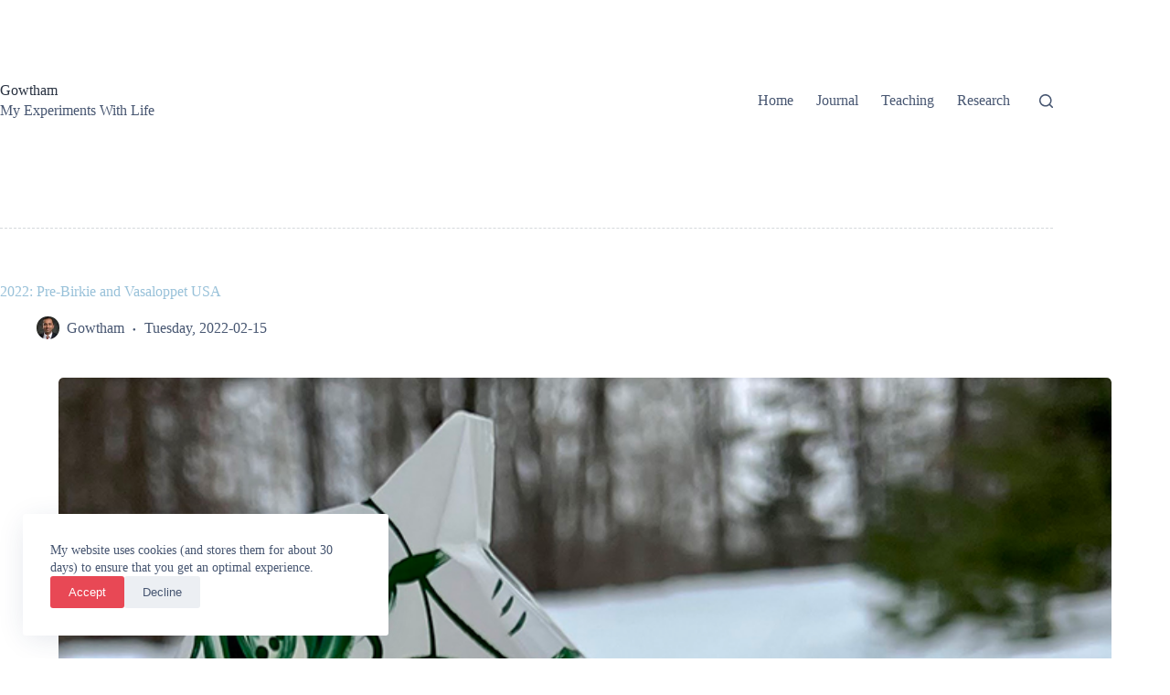

--- FILE ---
content_type: text/html; charset=UTF-8
request_url: https://sgowtham.com/journal/2022-pre-birkie-and-vasaloppet-usa/
body_size: 379744
content:
<!doctype html>
<html lang="en-US">
<head>
	
	<meta charset="UTF-8">
	<meta name="viewport" content="width=device-width, initial-scale=1, maximum-scale=5, viewport-fit=cover">
	<link rel="profile" href="https://gmpg.org/xfn/11">

	<title>2022: Pre-Birkie and Vasaloppet USA &#8211; Gowtham</title>
<meta name='robots' content='max-image-preview:large' />
<link rel='dns-prefetch' href='//use.fontawesome.com' />
<link rel="alternate" type="application/rss+xml" title="Gowtham &raquo; Feed" href="https://sgowtham.com/feed/" />
<link rel="alternate" type="application/rss+xml" title="Gowtham &raquo; Comments Feed" href="https://sgowtham.com/comments/feed/" />
<link rel="alternate" type="application/rss+xml" title="Gowtham &raquo; 2022: Pre-Birkie and Vasaloppet USA Comments Feed" href="https://sgowtham.com/journal/2022-pre-birkie-and-vasaloppet-usa/feed/" />
<link rel="alternate" title="oEmbed (JSON)" type="application/json+oembed" href="https://sgowtham.com/wp-json/oembed/1.0/embed?url=https%3A%2F%2Fsgowtham.com%2Fjournal%2F2022-pre-birkie-and-vasaloppet-usa%2F" />
<link rel="alternate" title="oEmbed (XML)" type="text/xml+oembed" href="https://sgowtham.com/wp-json/oembed/1.0/embed?url=https%3A%2F%2Fsgowtham.com%2Fjournal%2F2022-pre-birkie-and-vasaloppet-usa%2F&#038;format=xml" />
<style id='wp-img-auto-sizes-contain-inline-css'>
img:is([sizes=auto i],[sizes^="auto," i]){contain-intrinsic-size:3000px 1500px}
/*# sourceURL=wp-img-auto-sizes-contain-inline-css */
</style>
<link rel='stylesheet' id='blocksy-dynamic-global-css' href='https://sgowtham.com/wordpress/wp-content/uploads/blocksy/css/global.css?ver=75363' media='all' />
<link rel='stylesheet' id='wp-block-library-css' href='https://sgowtham.com/wordpress/wp-includes/css/dist/block-library/style.min.css?ver=6.9' media='all' />
<style id='font-awesome-svg-styles-default-inline-css'>
.svg-inline--fa {
  display: inline-block;
  height: 1em;
  overflow: visible;
  vertical-align: -.125em;
}
/*# sourceURL=font-awesome-svg-styles-default-inline-css */
</style>
<link rel='stylesheet' id='font-awesome-svg-styles-css' href='https://sgowtham.com/wordpress/wp-content/uploads/font-awesome/v5.15.4/css/svg-with-js.css' media='all' />
<style id='font-awesome-svg-styles-inline-css'>
   .wp-block-font-awesome-icon svg::before,
   .wp-rich-text-font-awesome-icon svg::before {content: unset;}
/*# sourceURL=font-awesome-svg-styles-inline-css */
</style>
<style id='global-styles-inline-css'>
:root{--wp--preset--aspect-ratio--square: 1;--wp--preset--aspect-ratio--4-3: 4/3;--wp--preset--aspect-ratio--3-4: 3/4;--wp--preset--aspect-ratio--3-2: 3/2;--wp--preset--aspect-ratio--2-3: 2/3;--wp--preset--aspect-ratio--16-9: 16/9;--wp--preset--aspect-ratio--9-16: 9/16;--wp--preset--color--black: #000000;--wp--preset--color--cyan-bluish-gray: #abb8c3;--wp--preset--color--white: #ffffff;--wp--preset--color--pale-pink: #f78da7;--wp--preset--color--vivid-red: #cf2e2e;--wp--preset--color--luminous-vivid-orange: #ff6900;--wp--preset--color--luminous-vivid-amber: #fcb900;--wp--preset--color--light-green-cyan: #7bdcb5;--wp--preset--color--vivid-green-cyan: #00d084;--wp--preset--color--pale-cyan-blue: #8ed1fc;--wp--preset--color--vivid-cyan-blue: #0693e3;--wp--preset--color--vivid-purple: #9b51e0;--wp--preset--color--palette-color-1: var(--theme-palette-color-1, #98c1d9);--wp--preset--color--palette-color-2: var(--theme-palette-color-2, #E84855);--wp--preset--color--palette-color-3: var(--theme-palette-color-3, #475671);--wp--preset--color--palette-color-4: var(--theme-palette-color-4, #293241);--wp--preset--color--palette-color-5: var(--theme-palette-color-5, #E7E9EF);--wp--preset--color--palette-color-6: var(--theme-palette-color-6, #f3f4f7);--wp--preset--color--palette-color-7: var(--theme-palette-color-7, #FBFBFC);--wp--preset--color--palette-color-8: var(--theme-palette-color-8, #ffffff);--wp--preset--color--palette-color-9: var(--theme-palette-color-9, #228B22);--wp--preset--color--palette-color-10: var(--theme-palette-color-10, CT_CSS_SKIP_RULE);--wp--preset--gradient--vivid-cyan-blue-to-vivid-purple: linear-gradient(135deg,rgb(6,147,227) 0%,rgb(155,81,224) 100%);--wp--preset--gradient--light-green-cyan-to-vivid-green-cyan: linear-gradient(135deg,rgb(122,220,180) 0%,rgb(0,208,130) 100%);--wp--preset--gradient--luminous-vivid-amber-to-luminous-vivid-orange: linear-gradient(135deg,rgb(252,185,0) 0%,rgb(255,105,0) 100%);--wp--preset--gradient--luminous-vivid-orange-to-vivid-red: linear-gradient(135deg,rgb(255,105,0) 0%,rgb(207,46,46) 100%);--wp--preset--gradient--very-light-gray-to-cyan-bluish-gray: linear-gradient(135deg,rgb(238,238,238) 0%,rgb(169,184,195) 100%);--wp--preset--gradient--cool-to-warm-spectrum: linear-gradient(135deg,rgb(74,234,220) 0%,rgb(151,120,209) 20%,rgb(207,42,186) 40%,rgb(238,44,130) 60%,rgb(251,105,98) 80%,rgb(254,248,76) 100%);--wp--preset--gradient--blush-light-purple: linear-gradient(135deg,rgb(255,206,236) 0%,rgb(152,150,240) 100%);--wp--preset--gradient--blush-bordeaux: linear-gradient(135deg,rgb(254,205,165) 0%,rgb(254,45,45) 50%,rgb(107,0,62) 100%);--wp--preset--gradient--luminous-dusk: linear-gradient(135deg,rgb(255,203,112) 0%,rgb(199,81,192) 50%,rgb(65,88,208) 100%);--wp--preset--gradient--pale-ocean: linear-gradient(135deg,rgb(255,245,203) 0%,rgb(182,227,212) 50%,rgb(51,167,181) 100%);--wp--preset--gradient--electric-grass: linear-gradient(135deg,rgb(202,248,128) 0%,rgb(113,206,126) 100%);--wp--preset--gradient--midnight: linear-gradient(135deg,rgb(2,3,129) 0%,rgb(40,116,252) 100%);--wp--preset--gradient--juicy-peach: linear-gradient(to right, #ffecd2 0%, #fcb69f 100%);--wp--preset--gradient--young-passion: linear-gradient(to right, #ff8177 0%, #ff867a 0%, #ff8c7f 21%, #f99185 52%, #cf556c 78%, #b12a5b 100%);--wp--preset--gradient--true-sunset: linear-gradient(to right, #fa709a 0%, #fee140 100%);--wp--preset--gradient--morpheus-den: linear-gradient(to top, #30cfd0 0%, #330867 100%);--wp--preset--gradient--plum-plate: linear-gradient(135deg, #667eea 0%, #764ba2 100%);--wp--preset--gradient--aqua-splash: linear-gradient(15deg, #13547a 0%, #80d0c7 100%);--wp--preset--gradient--love-kiss: linear-gradient(to top, #ff0844 0%, #ffb199 100%);--wp--preset--gradient--new-retrowave: linear-gradient(to top, #3b41c5 0%, #a981bb 49%, #ffc8a9 100%);--wp--preset--gradient--plum-bath: linear-gradient(to top, #cc208e 0%, #6713d2 100%);--wp--preset--gradient--high-flight: linear-gradient(to right, #0acffe 0%, #495aff 100%);--wp--preset--gradient--teen-party: linear-gradient(-225deg, #FF057C 0%, #8D0B93 50%, #321575 100%);--wp--preset--gradient--fabled-sunset: linear-gradient(-225deg, #231557 0%, #44107A 29%, #FF1361 67%, #FFF800 100%);--wp--preset--gradient--arielle-smile: radial-gradient(circle 248px at center, #16d9e3 0%, #30c7ec 47%, #46aef7 100%);--wp--preset--gradient--itmeo-branding: linear-gradient(180deg, #2af598 0%, #009efd 100%);--wp--preset--gradient--deep-blue: linear-gradient(to right, #6a11cb 0%, #2575fc 100%);--wp--preset--gradient--strong-bliss: linear-gradient(to right, #f78ca0 0%, #f9748f 19%, #fd868c 60%, #fe9a8b 100%);--wp--preset--gradient--sweet-period: linear-gradient(to top, #3f51b1 0%, #5a55ae 13%, #7b5fac 25%, #8f6aae 38%, #a86aa4 50%, #cc6b8e 62%, #f18271 75%, #f3a469 87%, #f7c978 100%);--wp--preset--gradient--purple-division: linear-gradient(to top, #7028e4 0%, #e5b2ca 100%);--wp--preset--gradient--cold-evening: linear-gradient(to top, #0c3483 0%, #a2b6df 100%, #6b8cce 100%, #a2b6df 100%);--wp--preset--gradient--mountain-rock: linear-gradient(to right, #868f96 0%, #596164 100%);--wp--preset--gradient--desert-hump: linear-gradient(to top, #c79081 0%, #dfa579 100%);--wp--preset--gradient--ethernal-constance: linear-gradient(to top, #09203f 0%, #537895 100%);--wp--preset--gradient--happy-memories: linear-gradient(-60deg, #ff5858 0%, #f09819 100%);--wp--preset--gradient--grown-early: linear-gradient(to top, #0ba360 0%, #3cba92 100%);--wp--preset--gradient--morning-salad: linear-gradient(-225deg, #B7F8DB 0%, #50A7C2 100%);--wp--preset--gradient--night-call: linear-gradient(-225deg, #AC32E4 0%, #7918F2 48%, #4801FF 100%);--wp--preset--gradient--mind-crawl: linear-gradient(-225deg, #473B7B 0%, #3584A7 51%, #30D2BE 100%);--wp--preset--gradient--angel-care: linear-gradient(-225deg, #FFE29F 0%, #FFA99F 48%, #FF719A 100%);--wp--preset--gradient--juicy-cake: linear-gradient(to top, #e14fad 0%, #f9d423 100%);--wp--preset--gradient--rich-metal: linear-gradient(to right, #d7d2cc 0%, #304352 100%);--wp--preset--gradient--mole-hall: linear-gradient(-20deg, #616161 0%, #9bc5c3 100%);--wp--preset--gradient--cloudy-knoxville: linear-gradient(120deg, #fdfbfb 0%, #ebedee 100%);--wp--preset--gradient--soft-grass: linear-gradient(to top, #c1dfc4 0%, #deecdd 100%);--wp--preset--gradient--saint-petersburg: linear-gradient(135deg, #f5f7fa 0%, #c3cfe2 100%);--wp--preset--gradient--everlasting-sky: linear-gradient(135deg, #fdfcfb 0%, #e2d1c3 100%);--wp--preset--gradient--kind-steel: linear-gradient(-20deg, #e9defa 0%, #fbfcdb 100%);--wp--preset--gradient--over-sun: linear-gradient(60deg, #abecd6 0%, #fbed96 100%);--wp--preset--gradient--premium-white: linear-gradient(to top, #d5d4d0 0%, #d5d4d0 1%, #eeeeec 31%, #efeeec 75%, #e9e9e7 100%);--wp--preset--gradient--clean-mirror: linear-gradient(45deg, #93a5cf 0%, #e4efe9 100%);--wp--preset--gradient--wild-apple: linear-gradient(to top, #d299c2 0%, #fef9d7 100%);--wp--preset--gradient--snow-again: linear-gradient(to top, #e6e9f0 0%, #eef1f5 100%);--wp--preset--gradient--confident-cloud: linear-gradient(to top, #dad4ec 0%, #dad4ec 1%, #f3e7e9 100%);--wp--preset--gradient--glass-water: linear-gradient(to top, #dfe9f3 0%, white 100%);--wp--preset--gradient--perfect-white: linear-gradient(-225deg, #E3FDF5 0%, #FFE6FA 100%);--wp--preset--font-size--small: 13px;--wp--preset--font-size--medium: 20px;--wp--preset--font-size--large: clamp(22px, 1.375rem + ((1vw - 3.2px) * 0.625), 30px);--wp--preset--font-size--x-large: clamp(30px, 1.875rem + ((1vw - 3.2px) * 1.563), 50px);--wp--preset--font-size--xx-large: clamp(45px, 2.813rem + ((1vw - 3.2px) * 2.734), 80px);--wp--preset--spacing--20: 0.44rem;--wp--preset--spacing--30: 0.67rem;--wp--preset--spacing--40: 1rem;--wp--preset--spacing--50: 1.5rem;--wp--preset--spacing--60: 2.25rem;--wp--preset--spacing--70: 3.38rem;--wp--preset--spacing--80: 5.06rem;--wp--preset--shadow--natural: 6px 6px 9px rgba(0, 0, 0, 0.2);--wp--preset--shadow--deep: 12px 12px 50px rgba(0, 0, 0, 0.4);--wp--preset--shadow--sharp: 6px 6px 0px rgba(0, 0, 0, 0.2);--wp--preset--shadow--outlined: 6px 6px 0px -3px rgb(255, 255, 255), 6px 6px rgb(0, 0, 0);--wp--preset--shadow--crisp: 6px 6px 0px rgb(0, 0, 0);}:root { --wp--style--global--content-size: var(--theme-block-max-width);--wp--style--global--wide-size: var(--theme-block-wide-max-width); }:where(body) { margin: 0; }.wp-site-blocks > .alignleft { float: left; margin-right: 2em; }.wp-site-blocks > .alignright { float: right; margin-left: 2em; }.wp-site-blocks > .aligncenter { justify-content: center; margin-left: auto; margin-right: auto; }:where(.wp-site-blocks) > * { margin-block-start: var(--theme-content-spacing); margin-block-end: 0; }:where(.wp-site-blocks) > :first-child { margin-block-start: 0; }:where(.wp-site-blocks) > :last-child { margin-block-end: 0; }:root { --wp--style--block-gap: var(--theme-content-spacing); }:root :where(.is-layout-flow) > :first-child{margin-block-start: 0;}:root :where(.is-layout-flow) > :last-child{margin-block-end: 0;}:root :where(.is-layout-flow) > *{margin-block-start: var(--theme-content-spacing);margin-block-end: 0;}:root :where(.is-layout-constrained) > :first-child{margin-block-start: 0;}:root :where(.is-layout-constrained) > :last-child{margin-block-end: 0;}:root :where(.is-layout-constrained) > *{margin-block-start: var(--theme-content-spacing);margin-block-end: 0;}:root :where(.is-layout-flex){gap: var(--theme-content-spacing);}:root :where(.is-layout-grid){gap: var(--theme-content-spacing);}.is-layout-flow > .alignleft{float: left;margin-inline-start: 0;margin-inline-end: 2em;}.is-layout-flow > .alignright{float: right;margin-inline-start: 2em;margin-inline-end: 0;}.is-layout-flow > .aligncenter{margin-left: auto !important;margin-right: auto !important;}.is-layout-constrained > .alignleft{float: left;margin-inline-start: 0;margin-inline-end: 2em;}.is-layout-constrained > .alignright{float: right;margin-inline-start: 2em;margin-inline-end: 0;}.is-layout-constrained > .aligncenter{margin-left: auto !important;margin-right: auto !important;}.is-layout-constrained > :where(:not(.alignleft):not(.alignright):not(.alignfull)){max-width: var(--wp--style--global--content-size);margin-left: auto !important;margin-right: auto !important;}.is-layout-constrained > .alignwide{max-width: var(--wp--style--global--wide-size);}body .is-layout-flex{display: flex;}.is-layout-flex{flex-wrap: wrap;align-items: center;}.is-layout-flex > :is(*, div){margin: 0;}body .is-layout-grid{display: grid;}.is-layout-grid > :is(*, div){margin: 0;}body{padding-top: 0px;padding-right: 0px;padding-bottom: 0px;padding-left: 0px;}:root :where(.wp-element-button, .wp-block-button__link){font-style: inherit;font-weight: inherit;letter-spacing: inherit;text-transform: inherit;}.has-black-color{color: var(--wp--preset--color--black) !important;}.has-cyan-bluish-gray-color{color: var(--wp--preset--color--cyan-bluish-gray) !important;}.has-white-color{color: var(--wp--preset--color--white) !important;}.has-pale-pink-color{color: var(--wp--preset--color--pale-pink) !important;}.has-vivid-red-color{color: var(--wp--preset--color--vivid-red) !important;}.has-luminous-vivid-orange-color{color: var(--wp--preset--color--luminous-vivid-orange) !important;}.has-luminous-vivid-amber-color{color: var(--wp--preset--color--luminous-vivid-amber) !important;}.has-light-green-cyan-color{color: var(--wp--preset--color--light-green-cyan) !important;}.has-vivid-green-cyan-color{color: var(--wp--preset--color--vivid-green-cyan) !important;}.has-pale-cyan-blue-color{color: var(--wp--preset--color--pale-cyan-blue) !important;}.has-vivid-cyan-blue-color{color: var(--wp--preset--color--vivid-cyan-blue) !important;}.has-vivid-purple-color{color: var(--wp--preset--color--vivid-purple) !important;}.has-palette-color-1-color{color: var(--wp--preset--color--palette-color-1) !important;}.has-palette-color-2-color{color: var(--wp--preset--color--palette-color-2) !important;}.has-palette-color-3-color{color: var(--wp--preset--color--palette-color-3) !important;}.has-palette-color-4-color{color: var(--wp--preset--color--palette-color-4) !important;}.has-palette-color-5-color{color: var(--wp--preset--color--palette-color-5) !important;}.has-palette-color-6-color{color: var(--wp--preset--color--palette-color-6) !important;}.has-palette-color-7-color{color: var(--wp--preset--color--palette-color-7) !important;}.has-palette-color-8-color{color: var(--wp--preset--color--palette-color-8) !important;}.has-palette-color-9-color{color: var(--wp--preset--color--palette-color-9) !important;}.has-palette-color-10-color{color: var(--wp--preset--color--palette-color-10) !important;}.has-black-background-color{background-color: var(--wp--preset--color--black) !important;}.has-cyan-bluish-gray-background-color{background-color: var(--wp--preset--color--cyan-bluish-gray) !important;}.has-white-background-color{background-color: var(--wp--preset--color--white) !important;}.has-pale-pink-background-color{background-color: var(--wp--preset--color--pale-pink) !important;}.has-vivid-red-background-color{background-color: var(--wp--preset--color--vivid-red) !important;}.has-luminous-vivid-orange-background-color{background-color: var(--wp--preset--color--luminous-vivid-orange) !important;}.has-luminous-vivid-amber-background-color{background-color: var(--wp--preset--color--luminous-vivid-amber) !important;}.has-light-green-cyan-background-color{background-color: var(--wp--preset--color--light-green-cyan) !important;}.has-vivid-green-cyan-background-color{background-color: var(--wp--preset--color--vivid-green-cyan) !important;}.has-pale-cyan-blue-background-color{background-color: var(--wp--preset--color--pale-cyan-blue) !important;}.has-vivid-cyan-blue-background-color{background-color: var(--wp--preset--color--vivid-cyan-blue) !important;}.has-vivid-purple-background-color{background-color: var(--wp--preset--color--vivid-purple) !important;}.has-palette-color-1-background-color{background-color: var(--wp--preset--color--palette-color-1) !important;}.has-palette-color-2-background-color{background-color: var(--wp--preset--color--palette-color-2) !important;}.has-palette-color-3-background-color{background-color: var(--wp--preset--color--palette-color-3) !important;}.has-palette-color-4-background-color{background-color: var(--wp--preset--color--palette-color-4) !important;}.has-palette-color-5-background-color{background-color: var(--wp--preset--color--palette-color-5) !important;}.has-palette-color-6-background-color{background-color: var(--wp--preset--color--palette-color-6) !important;}.has-palette-color-7-background-color{background-color: var(--wp--preset--color--palette-color-7) !important;}.has-palette-color-8-background-color{background-color: var(--wp--preset--color--palette-color-8) !important;}.has-palette-color-9-background-color{background-color: var(--wp--preset--color--palette-color-9) !important;}.has-palette-color-10-background-color{background-color: var(--wp--preset--color--palette-color-10) !important;}.has-black-border-color{border-color: var(--wp--preset--color--black) !important;}.has-cyan-bluish-gray-border-color{border-color: var(--wp--preset--color--cyan-bluish-gray) !important;}.has-white-border-color{border-color: var(--wp--preset--color--white) !important;}.has-pale-pink-border-color{border-color: var(--wp--preset--color--pale-pink) !important;}.has-vivid-red-border-color{border-color: var(--wp--preset--color--vivid-red) !important;}.has-luminous-vivid-orange-border-color{border-color: var(--wp--preset--color--luminous-vivid-orange) !important;}.has-luminous-vivid-amber-border-color{border-color: var(--wp--preset--color--luminous-vivid-amber) !important;}.has-light-green-cyan-border-color{border-color: var(--wp--preset--color--light-green-cyan) !important;}.has-vivid-green-cyan-border-color{border-color: var(--wp--preset--color--vivid-green-cyan) !important;}.has-pale-cyan-blue-border-color{border-color: var(--wp--preset--color--pale-cyan-blue) !important;}.has-vivid-cyan-blue-border-color{border-color: var(--wp--preset--color--vivid-cyan-blue) !important;}.has-vivid-purple-border-color{border-color: var(--wp--preset--color--vivid-purple) !important;}.has-palette-color-1-border-color{border-color: var(--wp--preset--color--palette-color-1) !important;}.has-palette-color-2-border-color{border-color: var(--wp--preset--color--palette-color-2) !important;}.has-palette-color-3-border-color{border-color: var(--wp--preset--color--palette-color-3) !important;}.has-palette-color-4-border-color{border-color: var(--wp--preset--color--palette-color-4) !important;}.has-palette-color-5-border-color{border-color: var(--wp--preset--color--palette-color-5) !important;}.has-palette-color-6-border-color{border-color: var(--wp--preset--color--palette-color-6) !important;}.has-palette-color-7-border-color{border-color: var(--wp--preset--color--palette-color-7) !important;}.has-palette-color-8-border-color{border-color: var(--wp--preset--color--palette-color-8) !important;}.has-palette-color-9-border-color{border-color: var(--wp--preset--color--palette-color-9) !important;}.has-palette-color-10-border-color{border-color: var(--wp--preset--color--palette-color-10) !important;}.has-vivid-cyan-blue-to-vivid-purple-gradient-background{background: var(--wp--preset--gradient--vivid-cyan-blue-to-vivid-purple) !important;}.has-light-green-cyan-to-vivid-green-cyan-gradient-background{background: var(--wp--preset--gradient--light-green-cyan-to-vivid-green-cyan) !important;}.has-luminous-vivid-amber-to-luminous-vivid-orange-gradient-background{background: var(--wp--preset--gradient--luminous-vivid-amber-to-luminous-vivid-orange) !important;}.has-luminous-vivid-orange-to-vivid-red-gradient-background{background: var(--wp--preset--gradient--luminous-vivid-orange-to-vivid-red) !important;}.has-very-light-gray-to-cyan-bluish-gray-gradient-background{background: var(--wp--preset--gradient--very-light-gray-to-cyan-bluish-gray) !important;}.has-cool-to-warm-spectrum-gradient-background{background: var(--wp--preset--gradient--cool-to-warm-spectrum) !important;}.has-blush-light-purple-gradient-background{background: var(--wp--preset--gradient--blush-light-purple) !important;}.has-blush-bordeaux-gradient-background{background: var(--wp--preset--gradient--blush-bordeaux) !important;}.has-luminous-dusk-gradient-background{background: var(--wp--preset--gradient--luminous-dusk) !important;}.has-pale-ocean-gradient-background{background: var(--wp--preset--gradient--pale-ocean) !important;}.has-electric-grass-gradient-background{background: var(--wp--preset--gradient--electric-grass) !important;}.has-midnight-gradient-background{background: var(--wp--preset--gradient--midnight) !important;}.has-juicy-peach-gradient-background{background: var(--wp--preset--gradient--juicy-peach) !important;}.has-young-passion-gradient-background{background: var(--wp--preset--gradient--young-passion) !important;}.has-true-sunset-gradient-background{background: var(--wp--preset--gradient--true-sunset) !important;}.has-morpheus-den-gradient-background{background: var(--wp--preset--gradient--morpheus-den) !important;}.has-plum-plate-gradient-background{background: var(--wp--preset--gradient--plum-plate) !important;}.has-aqua-splash-gradient-background{background: var(--wp--preset--gradient--aqua-splash) !important;}.has-love-kiss-gradient-background{background: var(--wp--preset--gradient--love-kiss) !important;}.has-new-retrowave-gradient-background{background: var(--wp--preset--gradient--new-retrowave) !important;}.has-plum-bath-gradient-background{background: var(--wp--preset--gradient--plum-bath) !important;}.has-high-flight-gradient-background{background: var(--wp--preset--gradient--high-flight) !important;}.has-teen-party-gradient-background{background: var(--wp--preset--gradient--teen-party) !important;}.has-fabled-sunset-gradient-background{background: var(--wp--preset--gradient--fabled-sunset) !important;}.has-arielle-smile-gradient-background{background: var(--wp--preset--gradient--arielle-smile) !important;}.has-itmeo-branding-gradient-background{background: var(--wp--preset--gradient--itmeo-branding) !important;}.has-deep-blue-gradient-background{background: var(--wp--preset--gradient--deep-blue) !important;}.has-strong-bliss-gradient-background{background: var(--wp--preset--gradient--strong-bliss) !important;}.has-sweet-period-gradient-background{background: var(--wp--preset--gradient--sweet-period) !important;}.has-purple-division-gradient-background{background: var(--wp--preset--gradient--purple-division) !important;}.has-cold-evening-gradient-background{background: var(--wp--preset--gradient--cold-evening) !important;}.has-mountain-rock-gradient-background{background: var(--wp--preset--gradient--mountain-rock) !important;}.has-desert-hump-gradient-background{background: var(--wp--preset--gradient--desert-hump) !important;}.has-ethernal-constance-gradient-background{background: var(--wp--preset--gradient--ethernal-constance) !important;}.has-happy-memories-gradient-background{background: var(--wp--preset--gradient--happy-memories) !important;}.has-grown-early-gradient-background{background: var(--wp--preset--gradient--grown-early) !important;}.has-morning-salad-gradient-background{background: var(--wp--preset--gradient--morning-salad) !important;}.has-night-call-gradient-background{background: var(--wp--preset--gradient--night-call) !important;}.has-mind-crawl-gradient-background{background: var(--wp--preset--gradient--mind-crawl) !important;}.has-angel-care-gradient-background{background: var(--wp--preset--gradient--angel-care) !important;}.has-juicy-cake-gradient-background{background: var(--wp--preset--gradient--juicy-cake) !important;}.has-rich-metal-gradient-background{background: var(--wp--preset--gradient--rich-metal) !important;}.has-mole-hall-gradient-background{background: var(--wp--preset--gradient--mole-hall) !important;}.has-cloudy-knoxville-gradient-background{background: var(--wp--preset--gradient--cloudy-knoxville) !important;}.has-soft-grass-gradient-background{background: var(--wp--preset--gradient--soft-grass) !important;}.has-saint-petersburg-gradient-background{background: var(--wp--preset--gradient--saint-petersburg) !important;}.has-everlasting-sky-gradient-background{background: var(--wp--preset--gradient--everlasting-sky) !important;}.has-kind-steel-gradient-background{background: var(--wp--preset--gradient--kind-steel) !important;}.has-over-sun-gradient-background{background: var(--wp--preset--gradient--over-sun) !important;}.has-premium-white-gradient-background{background: var(--wp--preset--gradient--premium-white) !important;}.has-clean-mirror-gradient-background{background: var(--wp--preset--gradient--clean-mirror) !important;}.has-wild-apple-gradient-background{background: var(--wp--preset--gradient--wild-apple) !important;}.has-snow-again-gradient-background{background: var(--wp--preset--gradient--snow-again) !important;}.has-confident-cloud-gradient-background{background: var(--wp--preset--gradient--confident-cloud) !important;}.has-glass-water-gradient-background{background: var(--wp--preset--gradient--glass-water) !important;}.has-perfect-white-gradient-background{background: var(--wp--preset--gradient--perfect-white) !important;}.has-small-font-size{font-size: var(--wp--preset--font-size--small) !important;}.has-medium-font-size{font-size: var(--wp--preset--font-size--medium) !important;}.has-large-font-size{font-size: var(--wp--preset--font-size--large) !important;}.has-x-large-font-size{font-size: var(--wp--preset--font-size--x-large) !important;}.has-xx-large-font-size{font-size: var(--wp--preset--font-size--xx-large) !important;}
:root :where(.wp-block-pullquote){font-size: clamp(0.984em, 0.984rem + ((1vw - 0.2em) * 0.645), 1.5em);line-height: 1.6;}
/*# sourceURL=global-styles-inline-css */
</style>
<link rel='stylesheet' id='fcb-main-css-css' href='https://sgowtham.com/wordpress/wp-content/plugins/formcraft-form-builder/assets/css/form.main.css?ver=1.2.10' media='all' />
<link rel='stylesheet' id='fcb-common-css-css' href='https://sgowtham.com/wordpress/wp-content/plugins/formcraft-form-builder/assets/css/common-elements.css?ver=1.2.10' media='all' />
<link rel='stylesheet' id='formcraft-common-css' href='https://sgowtham.com/wordpress/wp-content/plugins/formcraft3/dist/formcraft-common.css?ver=3.9.3' media='all' />
<link rel='stylesheet' id='formcraft-form-css' href='https://sgowtham.com/wordpress/wp-content/plugins/formcraft3/dist/form.css?ver=3.9.3' media='all' />
<link rel='stylesheet' id='bg-shce-genericons-css' href='https://sgowtham.com/wordpress/wp-content/plugins/show-hidecollapse-expand/assets/css/genericons/genericons.css?ver=6.9' media='all' />
<link rel='stylesheet' id='bg-show-hide-css' href='https://sgowtham.com/wordpress/wp-content/plugins/show-hidecollapse-expand/assets/css/bg-show-hide.css?ver=6.9' media='all' />
<link rel='stylesheet' id='output-style-css' href='https://sgowtham.com/wordpress/wp-content/plugins/wp-gpx-maps/css/wp-gpx-maps-output.css?ver=1.0.0' media='all' />
<link rel='stylesheet' id='leaflet-css' href='https://sgowtham.com/wordpress/wp-content/plugins/wp-gpx-maps/ThirdParties/Leaflet_1.5.1/leaflet.css?ver=1.5.1' media='all' />
<link rel='stylesheet' id='leaflet.markercluster-css' href='https://sgowtham.com/wordpress/wp-content/plugins/wp-gpx-maps/ThirdParties/Leaflet.markercluster-1.4.1/MarkerCluster.css?ver=1.4.1,' media='all' />
<link rel='stylesheet' id='leaflet.Photo-css' href='https://sgowtham.com/wordpress/wp-content/plugins/wp-gpx-maps/ThirdParties/Leaflet.Photo/Leaflet.Photo.css?ver=6.9' media='all' />
<link rel='stylesheet' id='leaflet.fullscreen-css' href='https://sgowtham.com/wordpress/wp-content/plugins/wp-gpx-maps/ThirdParties/leaflet.fullscreen-1.4.5/Control.FullScreen.css?ver=1.5.1' media='all' />
<link rel='stylesheet' id='ngg_trigger_buttons-css' href='https://sgowtham.com/wordpress/wp-content/plugins/nextgen-gallery/static/GalleryDisplay/trigger_buttons.css?ver=4.0.4' media='all' />
<link rel='stylesheet' id='fancybox-0-css' href='https://sgowtham.com/wordpress/wp-content/plugins/nextgen-gallery/static/Lightbox/fancybox/jquery.fancybox-1.3.4.css?ver=4.0.4' media='all' />
<link rel='stylesheet' id='fontawesome_v4_shim_style-css' href='https://sgowtham.com/wordpress/wp-content/plugins/nextgen-gallery/static/FontAwesome/css/v4-shims.min.css?ver=6.9' media='all' />
<link rel='stylesheet' id='fontawesome-css' href='https://sgowtham.com/wordpress/wp-content/plugins/nextgen-gallery/static/FontAwesome/css/all.min.css?ver=6.9' media='all' />
<link rel='stylesheet' id='nextgen_basic_singlepic_style-css' href='https://sgowtham.com/wordpress/wp-content/plugins/nextgen-gallery/static/SinglePicture/nextgen_basic_singlepic.css?ver=4.0.4' media='all' />
<link rel='stylesheet' id='nextgen_pagination_style-css' href='https://sgowtham.com/wordpress/wp-content/plugins/nextgen-gallery/static/GalleryDisplay/pagination_style.css?ver=4.0.4' media='all' />
<link rel='stylesheet' id='nextgen_basic_thumbnails_style-css' href='https://sgowtham.com/wordpress/wp-content/plugins/nextgen-gallery/static/Thumbnails/nextgen_basic_thumbnails.css?ver=4.0.4' media='all' />
<link rel='stylesheet' id='wp-syntax-css-css' href='https://sgowtham.com/wordpress/wp-content/plugins/wp-syntax/css/wp-syntax.css?ver=1.2' media='all' />
<link rel='stylesheet' id='ct-main-styles-css' href='https://sgowtham.com/wordpress/wp-content/themes/blocksy/static/bundle/main.min.css?ver=2.1.25' media='all' />
<link rel='stylesheet' id='ct-page-title-styles-css' href='https://sgowtham.com/wordpress/wp-content/themes/blocksy/static/bundle/page-title.min.css?ver=2.1.25' media='all' />
<link rel='stylesheet' id='ct-posts-nav-styles-css' href='https://sgowtham.com/wordpress/wp-content/themes/blocksy/static/bundle/posts-nav.min.css?ver=2.1.25' media='all' />
<link rel='stylesheet' id='font-awesome-official-css' href='https://use.fontawesome.com/releases/v5.15.4/css/all.css' media='all' integrity="sha384-DyZ88mC6Up2uqS4h/KRgHuoeGwBcD4Ng9SiP4dIRy0EXTlnuz47vAwmeGwVChigm" crossorigin="anonymous" />
<link rel='stylesheet' id='__EPYT__style-css' href='https://sgowtham.com/wordpress/wp-content/plugins/youtube-embed-plus/styles/ytprefs.min.css?ver=14.2.4' media='all' />
<style id='__EPYT__style-inline-css'>

                .epyt-gallery-thumb {
                        width: 33.333%;
                }
                
/*# sourceURL=__EPYT__style-inline-css */
</style>
<link rel='stylesheet' id='font-awesome-official-v4shim-css' href='https://use.fontawesome.com/releases/v5.15.4/css/v4-shims.css' media='all' integrity="sha384-Vq76wejb3QJM4nDatBa5rUOve+9gkegsjCebvV/9fvXlGWo4HCMR4cJZjjcF6Viv" crossorigin="anonymous" />
<style id='font-awesome-official-v4shim-inline-css'>
@font-face {
font-family: "FontAwesome";
font-display: block;
src: url("https://use.fontawesome.com/releases/v5.15.4/webfonts/fa-brands-400.eot"),
		url("https://use.fontawesome.com/releases/v5.15.4/webfonts/fa-brands-400.eot?#iefix") format("embedded-opentype"),
		url("https://use.fontawesome.com/releases/v5.15.4/webfonts/fa-brands-400.woff2") format("woff2"),
		url("https://use.fontawesome.com/releases/v5.15.4/webfonts/fa-brands-400.woff") format("woff"),
		url("https://use.fontawesome.com/releases/v5.15.4/webfonts/fa-brands-400.ttf") format("truetype"),
		url("https://use.fontawesome.com/releases/v5.15.4/webfonts/fa-brands-400.svg#fontawesome") format("svg");
}

@font-face {
font-family: "FontAwesome";
font-display: block;
src: url("https://use.fontawesome.com/releases/v5.15.4/webfonts/fa-solid-900.eot"),
		url("https://use.fontawesome.com/releases/v5.15.4/webfonts/fa-solid-900.eot?#iefix") format("embedded-opentype"),
		url("https://use.fontawesome.com/releases/v5.15.4/webfonts/fa-solid-900.woff2") format("woff2"),
		url("https://use.fontawesome.com/releases/v5.15.4/webfonts/fa-solid-900.woff") format("woff"),
		url("https://use.fontawesome.com/releases/v5.15.4/webfonts/fa-solid-900.ttf") format("truetype"),
		url("https://use.fontawesome.com/releases/v5.15.4/webfonts/fa-solid-900.svg#fontawesome") format("svg");
}

@font-face {
font-family: "FontAwesome";
font-display: block;
src: url("https://use.fontawesome.com/releases/v5.15.4/webfonts/fa-regular-400.eot"),
		url("https://use.fontawesome.com/releases/v5.15.4/webfonts/fa-regular-400.eot?#iefix") format("embedded-opentype"),
		url("https://use.fontawesome.com/releases/v5.15.4/webfonts/fa-regular-400.woff2") format("woff2"),
		url("https://use.fontawesome.com/releases/v5.15.4/webfonts/fa-regular-400.woff") format("woff"),
		url("https://use.fontawesome.com/releases/v5.15.4/webfonts/fa-regular-400.ttf") format("truetype"),
		url("https://use.fontawesome.com/releases/v5.15.4/webfonts/fa-regular-400.svg#fontawesome") format("svg");
unicode-range: U+F004-F005,U+F007,U+F017,U+F022,U+F024,U+F02E,U+F03E,U+F044,U+F057-F059,U+F06E,U+F070,U+F075,U+F07B-F07C,U+F080,U+F086,U+F089,U+F094,U+F09D,U+F0A0,U+F0A4-F0A7,U+F0C5,U+F0C7-F0C8,U+F0E0,U+F0EB,U+F0F3,U+F0F8,U+F0FE,U+F111,U+F118-F11A,U+F11C,U+F133,U+F144,U+F146,U+F14A,U+F14D-F14E,U+F150-F152,U+F15B-F15C,U+F164-F165,U+F185-F186,U+F191-F192,U+F1AD,U+F1C1-F1C9,U+F1CD,U+F1D8,U+F1E3,U+F1EA,U+F1F6,U+F1F9,U+F20A,U+F247-F249,U+F24D,U+F254-F25B,U+F25D,U+F267,U+F271-F274,U+F279,U+F28B,U+F28D,U+F2B5-F2B6,U+F2B9,U+F2BB,U+F2BD,U+F2C1-F2C2,U+F2D0,U+F2D2,U+F2DC,U+F2ED,U+F328,U+F358-F35B,U+F3A5,U+F3D1,U+F410,U+F4AD;
}
/*# sourceURL=font-awesome-official-v4shim-inline-css */
</style>
<script src="https://sgowtham.com/wordpress/wp-includes/js/jquery/jquery.min.js?ver=3.7.1" id="jquery-core-js"></script>
<script src="https://sgowtham.com/wordpress/wp-includes/js/jquery/jquery-migrate.min.js?ver=3.4.1" id="jquery-migrate-js"></script>
<script id="wpgmza_data-js-extra">
var wpgmza_google_api_status = {"message":"Enqueued","code":"ENQUEUED"};
//# sourceURL=wpgmza_data-js-extra
</script>
<script src="https://sgowtham.com/wordpress/wp-content/plugins/wp-google-maps/wpgmza_data.js?ver=6.9" id="wpgmza_data-js"></script>
<script src="https://sgowtham.com/wordpress/wp-content/plugins/wp-gpx-maps/ThirdParties/Leaflet_1.5.1/leaflet.js?ver=1.5.1" id="leaflet-js"></script>
<script src="https://sgowtham.com/wordpress/wp-content/plugins/wp-gpx-maps/ThirdParties/Leaflet.markercluster-1.4.1/leaflet.markercluster.js?ver=1.4.1" id="leaflet.markercluster-js"></script>
<script src="https://sgowtham.com/wordpress/wp-content/plugins/wp-gpx-maps/ThirdParties/Leaflet.Photo/Leaflet.Photo.js?ver=6.9" id="leaflet.Photo-js"></script>
<script src="https://sgowtham.com/wordpress/wp-content/plugins/wp-gpx-maps/ThirdParties/leaflet.fullscreen-1.4.5/Control.FullScreen.js?ver=1.4.5" id="leaflet.fullscreen-js"></script>
<script src="https://sgowtham.com/wordpress/wp-content/plugins/wp-gpx-maps/js/Chart.min.js?ver=2.8.0" id="chartjs-js"></script>
<script src="https://sgowtham.com/wordpress/wp-content/plugins/wp-gpx-maps/js/WP-GPX-Maps.js?ver=1.6.02" id="wp-gpx-maps-js"></script>
<script id="photocrati_ajax-js-extra">
var photocrati_ajax = {"url":"https://sgowtham.com/wordpress/index.php?photocrati_ajax=1","rest_url":"https://sgowtham.com/wp-json/","wp_home_url":"https://sgowtham.com","wp_site_url":"https://sgowtham.com/wordpress","wp_root_url":"https://sgowtham.com","wp_plugins_url":"https://sgowtham.com/wordpress/wp-content/plugins","wp_content_url":"https://sgowtham.com/wordpress/wp-content","wp_includes_url":"https://sgowtham.com/wordpress/wp-includes/","ngg_param_slug":"nggallery","rest_nonce":"c5d7fbc627"};
//# sourceURL=photocrati_ajax-js-extra
</script>
<script src="https://sgowtham.com/wordpress/wp-content/plugins/nextgen-gallery/static/Legacy/ajax.min.js?ver=4.0.4" id="photocrati_ajax-js"></script>
<script src="https://sgowtham.com/wordpress/wp-content/plugins/nextgen-gallery/static/FontAwesome/js/v4-shims.min.js?ver=5.3.1" id="fontawesome_v4_shim-js"></script>
<script defer crossorigin="anonymous" data-auto-replace-svg="false" data-keep-original-source="false" data-search-pseudo-elements src="https://sgowtham.com/wordpress/wp-content/plugins/nextgen-gallery/static/FontAwesome/js/all.min.js?ver=5.3.1" id="fontawesome-js"></script>
<script src="https://sgowtham.com/wordpress/wp-content/plugins/nextgen-gallery/static/Thumbnails/nextgen_basic_thumbnails.js?ver=4.0.4" id="nextgen_basic_thumbnails_script-js"></script>
<script id="__ytprefs__-js-extra">
var _EPYT_ = {"ajaxurl":"https://sgowtham.com/wordpress/wp-admin/admin-ajax.php","security":"00bae23d23","gallery_scrolloffset":"20","eppathtoscripts":"https://sgowtham.com/wordpress/wp-content/plugins/youtube-embed-plus/scripts/","eppath":"https://sgowtham.com/wordpress/wp-content/plugins/youtube-embed-plus/","epresponsiveselector":"[\"iframe.__youtube_prefs__\",\"iframe[src*='youtube.com']\",\"iframe[src*='youtube-nocookie.com']\",\"iframe[data-ep-src*='youtube.com']\",\"iframe[data-ep-src*='youtube-nocookie.com']\",\"iframe[data-ep-gallerysrc*='youtube.com']\"]","epdovol":"1","version":"14.2.4","evselector":"iframe.__youtube_prefs__[src], iframe[src*=\"youtube.com/embed/\"], iframe[src*=\"youtube-nocookie.com/embed/\"]","ajax_compat":"","maxres_facade":"eager","ytapi_load":"light","pause_others":"","stopMobileBuffer":"1","facade_mode":"","not_live_on_channel":""};
//# sourceURL=__ytprefs__-js-extra
</script>
<script src="https://sgowtham.com/wordpress/wp-content/plugins/youtube-embed-plus/scripts/ytprefs.min.js?ver=14.2.4" id="__ytprefs__-js"></script>
<link rel="https://api.w.org/" href="https://sgowtham.com/wp-json/" /><link rel="alternate" title="JSON" type="application/json" href="https://sgowtham.com/wp-json/wp/v2/posts/41498" /><link rel="EditURI" type="application/rsd+xml" title="RSD" href="https://sgowtham.com/wordpress/xmlrpc.php?rsd" />
<meta name="generator" content="WordPress 6.9" />
<link rel="canonical" href="https://sgowtham.com/journal/2022-pre-birkie-and-vasaloppet-usa/" />
<link rel='shortlink' href='https://sgowtham.com/?p=41498' />
<noscript><link rel='stylesheet' href='https://sgowtham.com/wordpress/wp-content/themes/blocksy/static/bundle/no-scripts.min.css' type='text/css'></noscript>
<style type="text/css">
/* <![CDATA[ */
img.latex { vertical-align: middle; border: none; }
/* ]]> */
</style>
<link rel="icon" href="https://sgowtham.com/wordpress/wp-content/uploads/2020/05/cropped-SiteIcon-32x32.png" sizes="32x32" />
<link rel="icon" href="https://sgowtham.com/wordpress/wp-content/uploads/2020/05/cropped-SiteIcon-192x192.png" sizes="192x192" />
<link rel="apple-touch-icon" href="https://sgowtham.com/wordpress/wp-content/uploads/2020/05/cropped-SiteIcon-180x180.png" />
<meta name="msapplication-TileImage" content="https://sgowtham.com/wordpress/wp-content/uploads/2020/05/cropped-SiteIcon-270x270.png" />
		<style id="wp-custom-css">
			/* https://venngage.com/tools/accessible-color-palette-generator */

/* Be careful of double space causing invisible or visible dots messing everything up */

/* https://www.cssportal.com/css-validator/#google_vignette */

.jumbotron {
  padding: 1em;
  background-color: #fdfefe;
  border-color: #5389a1;
  border-width: 1px;
  border-style: solid;
  border-radius: 15px;
}

.entry-content a, a.training-plan {
  text-decoration: none !important;
  border-bottom: 1px dashed #ff4500 !important;
  padding-bottom: 1px;
  box-shadow: none !important;
}

table {
	border: none; 
  border-collapse: collapse; /* Prevents double borders */
}

td, tr, th {
  border: none;
}

th, .thead {
  background-color: #c44601;
	color: #ffffff;
	font-weight: normal;
}

tfoot td, .tfoot {
	font-weight: none;;
  background-color: #e3f1bf;
	border-top: 1px dashed #000;
}

table tr:nth-child(odd) {
  background: #f2f2f2;
}

table tr:nth-child(even) {
  background: #f8f8f8;
}

table.plan-execution tr:nth-child(odd) {
	background-color: transparent;
	border-bottom: 1px dashed #000;
}

table.plan-execution tr:nth-child(even) {
	background-color: transparent;
  border-bottom: 1px dashed #000;
}

td.active-equipment {
  border-top: none;
}

td.retired-equipment {
	background-color: #ffdbbb;
  border-top: 1px dashed #000;
}

.responsive-table {
  overflow: hidden;
  overflow-x: auto;
  display: block;
}

/* https://stackoverflow.com/questions/25707872/css-box-with-header
http://jsfiddle.net/8L6ucojp/1/
*/
.gcontent-box {
  margin-top: 10px;
  margin-bottom: 25px;
}

.gcontent-box .gcontent {
  overflow: hidden;
  padding: 10px;
  border-bottom-left-radius: 5px;
  border-bottom-right-radius: 5px;
  border: 1px solid gray;
  color: #444444;
}

.gcontent-box .gtitle {
  border-top-left-radius: 5px;
  border-top-right-radius: 5px;
  background-image: linear-gradient(to right, #0064a1, #ffe302);
  display: block;
  color: white;
  display: block;
  padding: 10px;
  border: 1px solid gray;
  border-bottom: none;
	font-size: 26px;
}

.ngg-gallery-thumbnail a.ngg-fancybox {
  text-decoration: none !important;
	border: none !important;
}
.ngg-gallery-thumbnail a:hover {
  text-decoration: none !important;
  border-bottom: 0px;
}

/* .entry-content .ngg-gallery-singlepic-image {
  margin: inherit !important;
  padding: inherit !important; } */


/* .ngg-left {
} */		</style>
			</head>


<body class="wp-singular post-template-default single single-post postid-41498 single-format-standard wp-embed-responsive wp-theme-blocksy" data-link="type-2" data-prefix="single_blog_post" data-header="type-1" data-footer="type-1" itemscope="itemscope" itemtype="https://schema.org/Blog">

<a class="skip-link screen-reader-text" href="#main">Skip to content</a><div class="ct-drawer-canvas" data-location="start">
		<div id="search-modal" class="ct-panel" data-behaviour="modal" role="dialog" aria-label="Search modal" inert>
			<div class="ct-panel-actions">
				<button class="ct-toggle-close" data-type="type-1" aria-label="Close search modal">
					<svg class="ct-icon" width="12" height="12" viewBox="0 0 15 15"><path d="M1 15a1 1 0 01-.71-.29 1 1 0 010-1.41l5.8-5.8-5.8-5.8A1 1 0 011.7.29l5.8 5.8 5.8-5.8a1 1 0 011.41 1.41l-5.8 5.8 5.8 5.8a1 1 0 01-1.41 1.41l-5.8-5.8-5.8 5.8A1 1 0 011 15z"/></svg>				</button>
			</div>

			<div class="ct-panel-content">
				

<form role="search" method="get" class="ct-search-form"  action="https://sgowtham.com/" aria-haspopup="listbox" data-live-results="thumbs">

	<input
		type="search" class="modal-field"		placeholder="Search"
		value=""
		name="s"
		autocomplete="off"
		title="Search for..."
		aria-label="Search for..."
			>

	<div class="ct-search-form-controls">
		
		<button type="submit" class="wp-element-button" data-button="icon" aria-label="Search button">
			<svg class="ct-icon ct-search-button-content" aria-hidden="true" width="15" height="15" viewBox="0 0 15 15"><path d="M14.8,13.7L12,11c0.9-1.2,1.5-2.6,1.5-4.2c0-3.7-3-6.8-6.8-6.8S0,3,0,6.8s3,6.8,6.8,6.8c1.6,0,3.1-0.6,4.2-1.5l2.8,2.8c0.1,0.1,0.3,0.2,0.5,0.2s0.4-0.1,0.5-0.2C15.1,14.5,15.1,14,14.8,13.7z M1.5,6.8c0-2.9,2.4-5.2,5.2-5.2S12,3.9,12,6.8S9.6,12,6.8,12S1.5,9.6,1.5,6.8z"/></svg>
			<span class="ct-ajax-loader">
				<svg viewBox="0 0 24 24">
					<circle cx="12" cy="12" r="10" opacity="0.2" fill="none" stroke="currentColor" stroke-miterlimit="10" stroke-width="2"/>

					<path d="m12,2c5.52,0,10,4.48,10,10" fill="none" stroke="currentColor" stroke-linecap="round" stroke-miterlimit="10" stroke-width="2">
						<animateTransform
							attributeName="transform"
							attributeType="XML"
							type="rotate"
							dur="0.6s"
							from="0 12 12"
							to="360 12 12"
							repeatCount="indefinite"
						/>
					</path>
				</svg>
			</span>
		</button>

		
					<input type="hidden" name="ct_post_type" value="post:page">
		
		

			</div>

			<div class="screen-reader-text" aria-live="polite" role="status">
			No results		</div>
	
</form>


			</div>
		</div>

		<div id="offcanvas" class="ct-panel ct-header" data-behaviour="right-side" role="dialog" aria-label="Offcanvas modal" inert=""><div class="ct-panel-inner">
		<div class="ct-panel-actions">
			
			<button class="ct-toggle-close" data-type="type-1" aria-label="Close drawer">
				<svg class="ct-icon" width="12" height="12" viewBox="0 0 15 15"><path d="M1 15a1 1 0 01-.71-.29 1 1 0 010-1.41l5.8-5.8-5.8-5.8A1 1 0 011.7.29l5.8 5.8 5.8-5.8a1 1 0 011.41 1.41l-5.8 5.8 5.8 5.8a1 1 0 01-1.41 1.41l-5.8-5.8-5.8 5.8A1 1 0 011 15z"/></svg>
			</button>
		</div>
		<div class="ct-panel-content" data-device="desktop"><div class="ct-panel-content-inner"></div></div><div class="ct-panel-content" data-device="mobile"><div class="ct-panel-content-inner">
<nav
	class="mobile-menu menu-container"
	data-id="mobile-menu" data-interaction="click" data-toggle-type="type-1" data-submenu-dots="yes"	aria-label="Top Menu">

	<ul id="menu-top-menu-1" class=""><li class="menu-item menu-item-type-post_type menu-item-object-page menu-item-home menu-item-16810"><a href="https://sgowtham.com/" class="ct-menu-link">Home</a></li>
<li class="menu-item menu-item-type-custom menu-item-object-custom menu-item-55655"><a href="https://sgowtham.com/journal" class="ct-menu-link">Journal</a></li>
<li class="menu-item menu-item-type-post_type menu-item-object-page menu-item-16811"><a href="https://sgowtham.com/teaching/" class="ct-menu-link">Teaching</a></li>
<li class="menu-item menu-item-type-post_type menu-item-object-page menu-item-16812"><a href="https://sgowtham.com/research/" class="ct-menu-link">Research</a></li>
</ul></nav>

</div></div></div></div></div>
<div id="main-container">
	<header id="header" class="ct-header" data-id="type-1" itemscope="" itemtype="https://schema.org/WPHeader"><div data-device="desktop"><div data-row="top" data-column-set="0"><div class="ct-container"></div></div><div data-row="middle" data-column-set="2"><div class="ct-container"><div data-column="start" data-placements="1"><div data-items="primary">
<div	class="site-branding"
	data-id="logo"		itemscope="itemscope" itemtype="https://schema.org/Organization">

	
			<div class="site-title-container">
			<span class="site-title " itemprop="name"><a href="https://sgowtham.com/" rel="home" itemprop="url">Gowtham</a></span>			<p class="site-description " itemprop="description">My Experiments With Life</p>		</div>
	  </div>

</div></div><div data-column="end" data-placements="1"><div data-items="primary">
<nav
	id="header-menu-1"
	class="header-menu-1 menu-container"
	data-id="menu" data-interaction="hover"	data-menu="type-2:default"
	data-dropdown="type-1:simple"		data-responsive="no"	itemscope="" itemtype="https://schema.org/SiteNavigationElement"	aria-label="Top Menu">

	<ul id="menu-top-menu" class="menu"><li id="menu-item-16810" class="menu-item menu-item-type-post_type menu-item-object-page menu-item-home menu-item-16810"><a href="https://sgowtham.com/" class="ct-menu-link">Home</a></li>
<li id="menu-item-55655" class="menu-item menu-item-type-custom menu-item-object-custom menu-item-55655"><a href="https://sgowtham.com/journal" class="ct-menu-link">Journal</a></li>
<li id="menu-item-16811" class="menu-item menu-item-type-post_type menu-item-object-page menu-item-16811"><a href="https://sgowtham.com/teaching/" class="ct-menu-link">Teaching</a></li>
<li id="menu-item-16812" class="menu-item menu-item-type-post_type menu-item-object-page menu-item-16812"><a href="https://sgowtham.com/research/" class="ct-menu-link">Research</a></li>
</ul></nav>


<button
	class="ct-header-search ct-toggle "
	data-toggle-panel="#search-modal"
	aria-controls="search-modal"
	aria-label="Search"
	data-label="left"
	data-id="search">

	<span class="ct-label ct-hidden-sm ct-hidden-md ct-hidden-lg" aria-hidden="true">Search</span>

	<svg class="ct-icon" aria-hidden="true" width="15" height="15" viewBox="0 0 15 15"><path d="M14.8,13.7L12,11c0.9-1.2,1.5-2.6,1.5-4.2c0-3.7-3-6.8-6.8-6.8S0,3,0,6.8s3,6.8,6.8,6.8c1.6,0,3.1-0.6,4.2-1.5l2.8,2.8c0.1,0.1,0.3,0.2,0.5,0.2s0.4-0.1,0.5-0.2C15.1,14.5,15.1,14,14.8,13.7z M1.5,6.8c0-2.9,2.4-5.2,5.2-5.2S12,3.9,12,6.8S9.6,12,6.8,12S1.5,9.6,1.5,6.8z"/></svg></button>
</div></div></div></div><div data-row="bottom" data-column-set="0"><div class="ct-container"></div></div></div><div data-device="mobile"><div data-row="top" data-column-set="0"><div class="ct-container"></div></div><div data-row="middle" data-column-set="2"><div class="ct-container"><div data-column="start" data-placements="1"><div data-items="primary">
<div	class="site-branding"
	data-id="logo"		>

	
			<div class="site-title-container">
			<span class="site-title "><a href="https://sgowtham.com/" rel="home" >Gowtham</a></span>			<p class="site-description ">My Experiments With Life</p>		</div>
	  </div>

</div></div><div data-column="end" data-placements="1"><div data-items="primary">
<button
	class="ct-header-trigger ct-toggle "
	data-toggle-panel="#offcanvas"
	aria-controls="offcanvas"
	data-design="simple"
	data-label="right"
	aria-label="Menu"
	data-id="trigger">

	<span class="ct-label ct-hidden-sm ct-hidden-md ct-hidden-lg" aria-hidden="true">Menu</span>

	<svg class="ct-icon" width="18" height="14" viewBox="0 0 18 14" data-type="type-1" aria-hidden="true">
		<rect y="0.00" width="18" height="1.7" rx="1"/>
		<rect y="6.15" width="18" height="1.7" rx="1"/>
		<rect y="12.3" width="18" height="1.7" rx="1"/>
	</svg></button>
</div></div></div></div><div data-row="bottom" data-column-set="0"><div class="ct-container"></div></div></div></header>
	<main id="main" class="site-main hfeed" itemscope="itemscope" itemtype="https://schema.org/CreativeWork">

		
	<div
		class="ct-container-full"
				data-content="normal"		data-vertical-spacing="top:bottom">

		
		
	<article
		id="post-41498"
		class="post-41498 post type-post status-publish format-standard has-post-thumbnail hentry category-24-km category-26-km category-athletics-sports category-cross-country-ski-classic category-minnesota category-mora category-race-report category-seeley category-usa category-wisconsin">

		
<div class="hero-section is-width-constrained" data-type="type-1">
			<header class="entry-header">
			<h2 class="page-title" itemprop="headline">2022: Pre-Birkie and Vasaloppet USA</h2><ul class="entry-meta" data-type="simple:circle" ><li class="meta-author" itemprop="author" itemscope="" itemtype="https://schema.org/Person"><a href="https://sgowtham.com/journal/author/admin/" tabindex="-1" class="ct-media-container-static"><img decoding="async" src="https://secure.gravatar.com/avatar/a800c7d375f84749b587f45b835f3e72c60d85d19f2d725eb3b7aeafcd7bdd8c?s=50&amp;d=identicon&amp;r=g" width="25" height="25" style="height:25px" alt="Gowtham"></a><a class="ct-meta-element-author" href="https://sgowtham.com/journal/author/admin/" title="Posts by Gowtham" rel="author" itemprop="url"><span itemprop="name">Gowtham</span></a></li><li class="meta-date" itemprop="datePublished"><time class="ct-meta-element-date" datetime="2022-02-15T18:59:19-05:00">Tuesday, 2022-02-15</time></li></ul>		</header>
	</div><figure class="ct-featured-image "><div class="ct-media-container"><img width="1280" height="720" src="https://sgowtham.com/wordpress/wp-content/uploads/2025/12/nggallery_import/20220213_235959__img_2874.jpg" class="attachment-full size-full wp-post-image" alt="" loading="lazy" decoding="async" srcset="https://sgowtham.com/wordpress/wp-content/uploads/2025/12/nggallery_import/20220213_235959__img_2874.jpg 1280w, https://sgowtham.com/wordpress/wp-content/uploads/2025/12/nggallery_import/20220213_235959__img_2874-300x169.jpg 300w, https://sgowtham.com/wordpress/wp-content/uploads/2025/12/nggallery_import/20220213_235959__img_2874-1024x576.jpg 1024w, https://sgowtham.com/wordpress/wp-content/uploads/2025/12/nggallery_import/20220213_235959__img_2874-768x432.jpg 768w" sizes="auto, (max-width: 1280px) 100vw, 1280px" itemprop="image" style="aspect-ratio: 16/9;" /></div></figure>
		
		
		<div class="entry-content is-layout-constrained">
			<p>Having skied the lovely trails in and around Mora, MN, three times so far and having experienced the hospitality of the organizers, volunteers and spectators (don&#8217;t let me forget to tell you about the soul warming blueberry soup they serve at aid stations), I didn&#8217;t need any convincing to sign up for the golden edition of <a href="https://vasaloppet.us" target="_blank" rel="noopener">Vasaloppet</a> in 2022. For the past 2-3 years, several experienced members of my Nordic skiing family had been encouraging me to do <a href="https://www.birkie.com/ski/events/seeley-hills-classic/" target="_blank" rel="noopener">Seeley Hills Classic</a>&nbsp;(SHC) and/or <a href="https://www.prebirkie.com" target="_blank" rel="noopener">Pre-Birkie</a> (PB) to better handle the Birkie Fever. After checking the schedule of events, SHC was a <em>no go</em> this year (we were hosting the&nbsp;<a href="https://www.michigantechrecreation.com/trails/Ski_Races/index" target="_blank" rel="noopener">2022 CCSA Invitational and Great Lakes Division CXC Cup</a> at Michigan Tech Trails on that day). But PB was scheduled for the day before the Vasaloppet. Google Maps again showed that doing both events would amount to approximately the same driving time/distance as doing just the Vasaloppet. So, I made some changes and opted to go for one more of &nbsp;<em>get two for the price of one</em> deals!</p>
<p><span id="more-41498"></span></p>
<p>Last weekend, I got another opportunity to continue participating in longish events on back to back days (<a href="http://sgowtham.com/journal/2022-wolf-tracks-rendezvous-north-end-classic" target="_blank" rel="noopener">Wolf Tracks Rendezvous and North End Classic</a>). It had helped to fine-tune the things I had done well in the past and learn from things I hadn&#8217;t done so well. Like last weekend, I had a few options to utilize this weekend&#8217;s opportunities:</p>
<ol>
<li><em>treat both of them as <strong>B</strong> races and take a conservative approach&nbsp;</em></li>
<li><em>treat one of them as an&nbsp;<strong>A</strong> race, the other as a <strong>B</strong> race and recover accordingly</em></li>
<li><em>treat both of them as <strong>A</strong> races and maximize the recovery in between races</em></li>
</ol>
<p>This time around, I chose the middle option. Per my plan: the maiden Pre-Birkie outing would be the <strong>B</strong> race (or even a <strong>C</strong> race) and I&#8217;d use it to continue forging my relationship with <a href="https://www.birkie.com/" target="_blank" rel="noopener">ABSF</a> trails (in other words, a trail appreciation outing). The Vasaloppet would be the <strong>A</strong> race and I&#8217;d give it my all to earn the coveted <a href="https://en.wikipedia.org/wiki/Dalecarlian_horse" target="_blank" rel="noopener">Dala Horse Trophy</a> as a token of winning my age group. Since the <strong>A</strong>&nbsp;event came after the&nbsp;<strong>B</strong>/<strong>C</strong> event, maximizing recovery (i.e., less time on my feet, consuming enough healthy food on time, consistently drinking water and sleeping well) would be just as critical as if I had opted for the third/final option.</p>
<h3>Pre-Birkie</h3>
<p>I completed preparing my skis and packing for the weekend on <del>Thursday evening</del> Friday morning (thanks be to <a href="https://tokous.com/" target="_blank" rel="noopener">Toko</a> for releasing wax recommendations and <a href="https://www.strava.com/athletes/50814997">MikeY</a> for valuable tips yet again). Learning from the previous weekend&#8217;s experiences, I held off on applying the final Liquid Paraffin wax for another 24-36 hours. A hearty home-cooked meal led to a full and restorative night of sleep. I reached Hayward around 3 pm after what was mostly a cautious drive through winter weather advisory.</p>
<div class="gcontent-box">
  <div class="gtitle">Salomon S/Race Skin 196</div>
  <div class="gcontent">
    <table class="responsive-table">
      <tr>
        <td style="text-align: right; vertical-align: top; width: 20%;">Glide Cleaner</td>
        <td style="text-align: left; vertical-align: top;">Toko Steel Brush<br/>
   Swix Glide Wax Cleaner</td>
      </tr>

      <tr>
        <td style="text-align: right; vertical-align: top;">Glide Wax &amp;/or Structure</td>
        <td style="text-align: left; vertical-align: top;">Toko Performance SP Black<br/>
   Toko Performance SP Blue<br/>
   Toko High Performance SP Blue<br/>
   Toko High Performance LP Blue polished with a dedicated brush<br/>
   Toko Structure Tool 1 (ST1) Blue</td>
      </tr>

      <tr>
        <td style="text-align: right; vertical-align: top;">Kick Cleaner</td>
        <td style="text-align: left; vertical-align: top;">Swix Skin Cleaner<br/>
   Toko High Performance LP Blue</td>
      </tr>

      <tr>
        <td style="text-align: right; vertical-align: top;">Kick Binder &amp;/or Wax</td>
        <td style="text-align: left; vertical-align: top;"></td>
      </tr>

    </table>
  </div>
</div>

<p>Picking up the race packet (bib and a sweatshirt) took less than 5 minutes and using&nbsp;<a href="https://www.instagram.com/jrskier16/" target="_blank" rel="noopener">Jenna</a>&#8216;s trick (of re-purposing a wearable cloth bib from a different event and pinning the paper bib on top of it) took another 5 minutes. The organizers were assigning bibs in order of participants arrival at the packet pickup. If not for this being a trail appreciation outing for me, I&#8217;d have politely requested them to assign me #1787 (prime number) instead of the fairly ordinary #1786. In spite of this being big race weekend in the area (Pre-Birkie and <a href="https://www.wisconsinxcski.org/state-meet/" target="_blank" rel="noopener">2022 Wisconsin Nordic Ski League Distance Championships</a>), finding a good dinner option wasn&#8217;t difficult. Since the organizers had pushed the start times by an hour on account of colder than previously expected temperatures, I stayed up past my usual pre-race night bed time. But I promise, there was no partying involved!</p>
<p>	<div class="ngg-gallery-singlepic-image ngg-left" style="max-width: 440px">
				<a href="https://sgowtham.com/wordpress/wp-content/gallery/2022-pre-birkie/20220210_170352__img_2059.jpg"
			title="Ski preparation per Toko recommendation and MikeY tips."
			data-src="https://sgowtham.com/wordpress/wp-content/gallery/2022-pre-birkie/20220210_170352__img_2059.jpg"
			data-thumbnail="https://sgowtham.com/wordpress/wp-content/gallery/2022-pre-birkie/thumbs/thumbs_20220210_170352__img_2059.jpg"
			data-image-id="11284"
			data-title="20220210_170352__img_2059"
			data-description="Ski preparation per Toko recommendation and MikeY tips."
			target='_self'
			class="ngg-fancybox" rel="e4d9ae1db5f33c5e86bd42cb84a69f6a">
			<img class="ngg-singlepic"
				src="https://sgowtham.com/wordpress/wp-content/gallery/2022-pre-birkie/cache/20220210_170352__img_2059.jpg-nggid0511284-ngg0dyn-440x0x100-00f0w010c010r110f110r010t010.jpg"
				alt="20220210_170352__img_2059"
				title="20220210_170352__img_2059"
									width="440" 							/>
		</a>
			</div>
			<div class="ngg-gallery-singlepic-image ngg-right" style="max-width: 440px">
				<a href="https://sgowtham.com/wordpress/wp-content/gallery/2022-pre-birkie/20220211_164137__img_2086.jpg"
			title="Part of the pre-Pre-Birkie dinner."
			data-src="https://sgowtham.com/wordpress/wp-content/gallery/2022-pre-birkie/20220211_164137__img_2086.jpg"
			data-thumbnail="https://sgowtham.com/wordpress/wp-content/gallery/2022-pre-birkie/thumbs/thumbs_20220211_164137__img_2086.jpg"
			data-image-id="11290"
			data-title="20220211_164137__img_2086"
			data-description="Part of the pre-Pre-Birkie dinner."
			target='_self'
			class="ngg-fancybox" rel="4d21280f3437f8d7b7e5f66cfc453ff6">
			<img class="ngg-singlepic"
				src="https://sgowtham.com/wordpress/wp-content/gallery/2022-pre-birkie/cache/20220211_164137__img_2086.jpg-nggid0511290-ngg0dyn-440x0x100-00f0w010c010r110f110r010t010.jpg"
				alt="20220211_164137__img_2086"
				title="20220211_164137__img_2086"
									width="440" 							/>
		</a>
			</div>
		</p>
	<div class="ngg-gallery-singlepic-image ngg-center" style="">
				<a href="https://sgowtham.com/wordpress/wp-content/gallery/2022-pre-birkie/20220212_100000__img_1993.jpg"
			title="Banana Nut Muffin from Backroads Coffee in Hayward, WI - good fuel for the event."
			data-src="https://sgowtham.com/wordpress/wp-content/gallery/2022-pre-birkie/20220212_100000__img_1993.jpg"
			data-thumbnail="https://sgowtham.com/wordpress/wp-content/gallery/2022-pre-birkie/thumbs/thumbs_20220212_100000__img_1993.jpg"
			data-image-id="11289"
			data-title="20220212_100000__img_1993"
			data-description="Banana Nut Muffin from Backroads Coffee in Hayward, WI - good fuel for the event."
			target='_self'
			class="ngg-fancybox" rel="72f7e542d6db652fa66501ac56b08321">
			<img class="ngg-singlepic"
				src="https://sgowtham.com/wordpress/wp-content/gallery/2022-pre-birkie/cache/20220212_100000__img_1993.jpg-nggid0511289-ngg0dyn-0x0x100-00f0w010c010r110f110r010t010.jpg"
				alt="20220212_100000__img_1993"
				title="20220212_100000__img_1993"
											/>
		</a>
			</div>
		
<p>Combination of a full night of restful sleep and the Birkie Ridge Trailhead being only a 15-minute drive from Hayward led to a very calm morning. After getting a quick bite to eat and sip to drink from <a href="https://www.backroadscoffee.com" target="_blank" rel="noopener">Backroads Cafe</a>, I checked out of the accommodation and got to the trailhead around 10:30 am. The Birkie Ridge field had been cleared and prepped as a fairly large (and not as giant as it is during Birkie weekend yet) parking lot. So, finding a spot to park was no trouble at all.</p>
<p>I had been in this region less than a week ago and knew that the <a href="https://www.strava.com/activities/6645455999" target="_blank" rel="noopener">3 km-ish connector from the Birkie Ridge Trailhead to ABSF Skate Trail</a> was not flat by any means (thanks be to <a href="https://www.instagram.com/allisonslavick/" target="_blank" rel="noopener">Allison</a> for helping relate trail/trailhead name &#8211; in this case, <em>Ridge</em> in Birkie Ridge &#8211; to the geography). Owing to the <a href="https://sgowtham.com/journal/2021-american-birkebeiner/" target="_blank" rel="noopener">modified out and back course at last year&#8217;s Birkie</a>, I knew that most of the ascents and descents in the Pre-Birkie course &#8211; along the Birkie Classic and Skate trails &#8211; were not gentle either. I didn&#8217;t remember every climb or downhill (I have only done this route once so far) but I remembered the trails and their surroundings to be very majestic.</p>
<p>	<div class="ngg-gallery-singlepic-image ngg-right" style="max-width: 440px">
				<a href="https://sgowtham.com/wordpress/wp-content/gallery/2022-pre-birkie/20220212_072000__img_2091.png"
			title="Predicted weather conditions for the Pre-Birkie."
			data-src="https://sgowtham.com/wordpress/wp-content/gallery/2022-pre-birkie/20220212_072000__img_2091.png"
			data-thumbnail="https://sgowtham.com/wordpress/wp-content/gallery/2022-pre-birkie/thumbs/thumbs_20220212_072000__img_2091.png"
			data-image-id="11287"
			data-title="20220212_072000__img_2091"
			data-description="Predicted weather conditions for the Pre-Birkie."
			target='_self'
			class="ngg-fancybox" rel="7b8eb047a3386687606f0ca9ba6b3e99">
			<img class="ngg-singlepic"
				src="https://sgowtham.com/wordpress/wp-content/gallery/2022-pre-birkie/cache/20220212_072000__img_2091.png-nggid0511287-ngg0dyn-440x0x100-00f0w010c010r110f110r010t010.png"
				alt="20220212_072000__img_2091"
				title="20220212_072000__img_2091"
									width="440" 							/>
		</a>
			</div>
		Given that this was a <strong>B</strong>/<strong>C</strong> event for the weekend and a trail appreciation outing, I started somewhere near the middle of the pack and didn&#8217;t give into the usual hustle that marks the beginning of a race. A relaxed steady effort got me into a good movement pattern. Though on the colder side, sunshine and blue skies coupled with absence of noticeable winds made the it all feel fairly pleasant. Adding to that, the trails were groomed really well!</p>
<p>With <a href="https://www.facebook.com/waterrunner" target="_blank" rel="noopener">Shannon</a>&#8216;s suggestion from a few days earlier &#8211; <em>focus on the rhythm instead of other tangible metrics like time, distance, speed, pace, etc.</em> &#8211; in mind, I kept an eye for one or two folks in the <em>murderers&#8217; row</em> age group to get behind and mimic their technique. I found a lady in bib #2025 &#8211; she knew what she was doing and what she was doing seemed to be within the scope of my abilities. I didn&#8217;t need a second invitation to follow in her strides until the first aid station at Bodecker Road. She made climbing hills while staying in the tracks look very easy and brought it well within my reach.&nbsp;</p>
<p>With next day&#8217;s event in mind, I took my time at the first (and every other) aid station and consumed two servings of the energy drink. #2025 disappeared ahead but another lady in bib #2053 took her role until we passed through the OO Road aid station and came back to Bodecker Road aid station. Shortly after leaving the aid station, she suggested I lead for a while. I took up on her suggestion and peeled ahead. As my good fortune would have it, I caught up to #2025 shortly thereafter, and followed her through the Fire Tower aid station and to the finish line.</p>

		<div id="wpgpxmaps_41498_576719" class="wpgpxmaps">
			<div id="map_41498_576719_cont" style="width:100%; height:500px;position:relative" >
				<div id="map_41498_576719" style="width:100%; height:500px"></div>
				<div id="wpgpxmaps_41498_576719_osm_footer" class="wpgpxmaps_osm_footer" style="display:none;"><span> &copy; <a href="http://www.openstreetmap.org/copyright">OpenStreetMap</a> contributors</span></div>
			</div>
			<canvas id="myChart_41498_576719" class="plot" style="width:100%; height:250px"></canvas>
			<div id="ngimages_41498_576719" class="ngimages" style="display:none"></div>
			<div id="report_41498_576719" class="report"></div>
		</div>
		
		<script type="text/javascript">

			jQuery(document).ready(function() {

				jQuery( "#wpgpxmaps_41498_576719" ).wpgpxmaps( {
					targetId           : "41498_576719",
					mapType            : "HYBRID",
					mapData            : [[46.1470772,-91.3293009],[46.1470723,-91.3294570],[46.1470670,-91.3296007],[46.1470620,-91.3297812],[46.1470570,-91.3299311],[46.1470638,-91.3300662],[46.1470700,-91.3302338],[46.1470749,-91.3304047],[46.1470712,-91.3305674],[46.1470620,-91.3307362],[46.1470520,-91.3308969],[46.1470425,-91.3310561],[46.1470417,-91.3312430],[46.1470308,-91.3314466],[46.1470204,-91.3316325],[46.1470187,-91.3317666],[46.1470135,-91.3319132],[46.1469924,-91.3320441],[46.1469374,-91.3321639],[46.1468524,-91.3322100],[46.1467438,-91.3322610],[46.1466524,-91.3322916],[46.1465568,-91.3323346],[46.1464698,-91.3323833],[46.1463734,-91.3324139],[46.1462670,-91.3323649],[46.1462090,-91.3322370],[46.1461859,-91.3321005],[46.1461826,-91.3319481],[46.1461926,-91.3317868],[46.1462047,-91.3316180],[46.1462015,-91.3314813],[46.1462059,-91.3313427],[46.1462045,-91.3311906],[46.1462181,-91.3310567],[46.1462159,-91.3309157],[46.1462206,-91.3307538],[46.1462315,-91.3306069],[46.1462290,-91.3304722],[46.1462357,-91.3303086],[46.1462499,-91.3301640],[46.1462460,-91.3300343],[46.1462538,-91.3298707],[46.1462524,-91.3297412],[46.1462646,-91.3296053],[46.1462750,-91.3294709],[46.1462486,-91.3293170],[46.1462463,-91.3291721],[46.1462513,-91.3290257],[46.1462465,-91.3288699],[46.1462491,-91.3287258],[46.1462406,-91.3285702],[46.1462285,-91.3284204],[46.1462186,-91.3282808],[46.1462023,-91.3281454],[46.1461839,-91.3280151],[46.1461717,-91.3278767],[46.1461460,-91.3277379],[46.1461108,-91.3276131],[46.1460607,-91.3274932],[46.1460055,-91.3273889],[46.1459557,-91.3272709],[46.1458977,-91.3271585],[46.1458260,-91.3270346],[46.1457556,-91.3269346],[46.1456927,-91.3268398],[46.1456306,-91.3267205],[46.1455917,-91.3265921],[46.1455629,-91.3264563],[46.1455410,-91.3263047],[46.1455311,-91.3261761],[46.1455114,-91.3260352],[46.1455452,-91.3258988],[46.1456032,-91.3257704],[46.1456682,-91.3256575],[46.1457313,-91.3255356],[46.1458034,-91.3254528],[46.1458859,-91.3253570],[46.1459740,-91.3252749],[46.1460487,-91.3251857],[46.1461084,-91.3250896],[46.1461357,-91.3249422],[46.1461848,-91.3248112],[46.1462222,-91.3246904],[46.1462734,-91.3245694],[46.1463253,-91.3244524],[46.1463635,-91.3243259],[46.1464490,-91.3242077],[46.1464896,-91.3240873],[46.1465555,-91.3239787],[46.1466349,-91.3238706],[46.1466917,-91.3237471],[46.1467226,-91.3236080],[46.1467565,-91.3234883],[46.1467788,-91.3233594],[46.1467952,-91.3232265],[46.1468091,-91.3230911],[46.1468142,-91.3229379],[46.1467922,-91.3227903],[46.1467620,-91.3226395],[46.1467447,-91.3225098],[46.1467718,-91.3223530],[46.1468060,-91.3222246],[46.1468320,-91.3221001],[46.1468679,-91.3219767],[46.1468976,-91.3218372],[46.1469366,-91.3217002],[46.1469702,-91.3215659],[46.1470310,-91.3214222],[46.1470992,-91.3212987],[46.1471645,-91.3211888],[46.1472280,-91.3210719],[46.1473002,-91.3209680],[46.1473699,-91.3208586],[46.1474250,-91.3207384],[46.1474771,-91.3206249],[46.1475472,-91.3205262],[46.1476301,-91.3204473],[46.1477099,-91.3203687],[46.1478026,-91.3202958],[46.1478928,-91.3202379],[46.1479961,-91.3201948],[46.1481035,-91.3201690],[46.1481901,-91.3201976],[46.1482731,-91.3202911],[46.1483210,-91.3203976],[46.1483773,-91.3205053],[46.1484258,-91.3206292],[46.1484843,-91.3207533],[46.1485398,-91.3208871],[46.1485994,-91.3209959],[46.1486972,-91.3210559],[46.1487864,-91.3211236],[46.1488582,-91.3212206],[46.1489163,-91.3213737],[46.1489834,-91.3215168],[46.1490577,-91.3216353],[46.1491227,-91.3217280],[46.1492018,-91.3217887],[46.1492796,-91.3218506],[46.1493634,-91.3219106],[46.1494562,-91.3219733],[46.1495555,-91.3220295],[46.1496465,-91.3220659],[46.1497473,-91.3220786],[46.1498382,-91.3220888],[46.1499431,-91.3220876],[46.1500470,-91.3220504],[46.1501290,-91.3219765],[46.1502321,-91.3218199],[46.1503123,-91.3216718],[46.1503968,-91.3214974],[46.1504479,-91.3213715],[46.1504730,-91.3212455],[46.1505164,-91.3211192],[46.1505588,-91.3209967],[46.1506154,-91.3208946],[46.1506948,-91.3207931],[46.1507821,-91.3206754],[46.1508589,-91.3205631],[46.1509102,-91.3204481],[46.1509568,-91.3203108],[46.1509957,-91.3201461],[46.1510114,-91.3199720],[46.1510305,-91.3198255],[46.1510358,-91.3196753],[46.1510528,-91.3195347],[46.1511007,-91.3194230],[46.1511838,-91.3193354],[46.1512856,-91.3192658],[46.1513756,-91.3191730],[46.1514274,-91.3190396],[46.1514685,-91.3189068],[46.1514780,-91.3187593],[46.1514911,-91.3186214],[46.1515205,-91.3184952],[46.1515487,-91.3183499],[46.1515447,-91.3182014],[46.1515461,-91.3180652],[46.1515475,-91.3179051],[46.1515595,-91.3177622],[46.1515722,-91.3176184],[46.1515963,-91.3174787],[46.1516478,-91.3173715],[46.1517173,-91.3172873],[46.1517962,-91.3171753],[46.1518908,-91.3171008],[46.1519676,-91.3169545],[46.1520096,-91.3168173],[46.1520782,-91.3166821],[46.1521541,-91.3165615],[46.1522000,-91.3164400],[46.1522106,-91.3162958],[46.1522005,-91.3161493],[46.1521710,-91.3160089],[46.1521229,-91.3158753],[46.1520451,-91.3157890],[46.1519401,-91.3157380],[46.1518348,-91.3156858],[46.1517424,-91.3156226],[46.1516753,-91.3155222],[46.1515909,-91.3154005],[46.1515249,-91.3153064],[46.1514464,-91.3152225],[46.1513424,-91.3151795],[46.1512417,-91.3151870],[46.1511419,-91.3151635],[46.1510400,-91.3151385],[46.1509270,-91.3151219],[46.1508138,-91.3151274],[46.1507206,-91.3150949],[46.1506503,-91.3150108],[46.1506104,-91.3148653],[46.1505990,-91.3147334],[46.1505847,-91.3145933],[46.1505779,-91.3144630],[46.1505812,-91.3143301],[46.1505591,-91.3142050],[46.1505298,-91.3140808],[46.1504993,-91.3139590],[46.1504615,-91.3138413],[46.1504378,-91.3137126],[46.1504500,-91.3135788],[46.1504662,-91.3134296],[46.1504588,-91.3132872],[46.1504444,-91.3131406],[46.1504248,-91.3129979],[46.1503973,-91.3128329],[46.1503705,-91.3126578],[46.1503412,-91.3125107],[46.1503079,-91.3123695],[46.1502675,-91.3122213],[46.1502459,-91.3120900],[46.1502575,-91.3119336],[46.1502985,-91.3117750],[46.1503388,-91.3116232],[46.1503996,-91.3114393],[46.1504464,-91.3112637],[46.1504726,-91.3111182],[46.1504730,-91.3109821],[46.1504678,-91.3108528],[46.1504699,-91.3107089],[46.1504828,-91.3105627],[46.1505211,-91.3104480],[46.1505856,-91.3103516],[46.1506698,-91.3102898],[46.1507482,-91.3102154],[46.1508242,-91.3101524],[46.1508978,-91.3100538],[46.1509412,-91.3099382],[46.1509118,-91.3098070],[46.1508621,-91.3096849],[46.1508119,-91.3095765],[46.1507393,-91.3094758],[46.1506759,-91.3093589],[46.1506385,-91.3092233],[46.1505873,-91.3090912],[46.1505487,-91.3089592],[46.1505070,-91.3088362],[46.1504539,-91.3086797],[46.1503843,-91.3085696],[46.1502956,-91.3084768],[46.1502209,-91.3083655],[46.1501910,-91.3082363],[46.1501970,-91.3081078],[46.1502736,-91.3079413],[46.1503521,-91.3078405],[46.1504440,-91.3077426],[46.1505429,-91.3076564],[46.1506571,-91.3075708],[46.1507733,-91.3074771],[46.1508880,-91.3073635],[46.1510003,-91.3072792],[46.1511013,-91.3072153],[46.1512033,-91.3071884],[46.1512948,-91.3071804],[46.1513862,-91.3071772],[46.1514864,-91.3071648],[46.1515791,-91.3071568],[46.1516669,-91.3071799],[46.1517608,-91.3072206],[46.1518583,-91.3072535],[46.1519485,-91.3072235],[46.1519949,-91.3071152],[46.1519415,-91.3070078],[46.1518521,-91.3069771],[46.1517582,-91.3069112],[46.1516696,-91.3068200],[46.1515937,-91.3067225],[46.1515211,-91.3066231],[46.1514516,-91.3065281],[46.1513727,-91.3064404],[46.1512939,-91.3063580],[46.1511859,-91.3063121],[46.1510471,-91.3063118],[46.1509405,-91.3063651],[46.1508394,-91.3064657],[46.1507248,-91.3065862],[46.1505861,-91.3066746],[46.1504450,-91.3067316],[46.1503374,-91.3067373],[46.1502416,-91.3067435],[46.1501409,-91.3067638],[46.1500437,-91.3067868],[46.1499178,-91.3068372],[46.1498307,-91.3068823],[46.1496988,-91.3069183],[46.1495867,-91.3069524],[46.1494640,-91.3069696],[46.1493524,-91.3069888],[46.1492458,-91.3070187],[46.1491456,-91.3070695],[46.1490672,-91.3071679],[46.1490100,-91.3072964],[46.1489726,-91.3074161],[46.1489293,-91.3075909],[46.1489050,-91.3077588],[46.1488851,-91.3079336],[46.1488367,-91.3081283],[46.1487540,-91.3082900],[46.1486499,-91.3084011],[46.1485500,-91.3084791],[46.1484459,-91.3085194],[46.1483195,-91.3084813],[46.1482159,-91.3084549],[46.1481194,-91.3084453],[46.1480197,-91.3084574],[46.1479061,-91.3084642],[46.1478096,-91.3084306],[46.1477149,-91.3083600],[46.1476261,-91.3082946],[46.1475229,-91.3082268],[46.1474115,-91.3081528],[46.1472921,-91.3081759],[46.1471841,-91.3082319],[46.1470852,-91.3083101],[46.1469989,-91.3083612],[46.1469027,-91.3084013],[46.1467967,-91.3084588],[46.1467085,-91.3085933],[46.1466585,-91.3087246],[46.1466137,-91.3088649],[46.1465551,-91.3090058],[46.1464708,-91.3091615],[46.1463782,-91.3092980],[46.1462899,-91.3093862],[46.1461907,-91.3094236],[46.1460772,-91.3094369],[46.1459699,-91.3093889],[46.1458698,-91.3093455],[46.1457734,-91.3093144],[46.1456719,-91.3092963],[46.1455866,-91.3092409],[46.1454946,-91.3091789],[46.1453927,-91.3091277],[46.1453049,-91.3090876],[46.1452173,-91.3090229],[46.1451449,-91.3089410],[46.1450667,-91.3088732],[46.1449973,-91.3087922],[46.1449248,-91.3086944],[46.1448365,-91.3085983],[46.1447566,-91.3085329],[46.1446672,-91.3085322],[46.1445766,-91.3085673],[46.1444676,-91.3085749],[46.1443603,-91.3086046],[46.1442566,-91.3086611],[46.1441600,-91.3087282],[46.1440921,-91.3088283],[46.1440394,-91.3089441],[46.1439719,-91.3090581],[46.1438973,-91.3091572],[46.1438221,-91.3092358],[46.1437254,-91.3093122],[46.1436398,-91.3093532],[46.1435279,-91.3093502],[46.1434431,-91.3092955],[46.1433641,-91.3091929],[46.1433180,-91.3090775],[46.1432862,-91.3089436],[46.1432757,-91.3087900],[46.1432716,-91.3086296],[46.1432939,-91.3084877],[46.1432931,-91.3083521],[46.1432146,-91.3082018],[46.1431108,-91.3081406],[46.1429607,-91.3080834],[46.1427833,-91.3080190],[46.1426852,-91.3079838],[46.1425914,-91.3079474],[46.1424319,-91.3079033],[46.1423123,-91.3078714],[46.1422133,-91.3078325],[46.1421056,-91.3077680],[46.1420364,-91.3076500],[46.1419774,-91.3075421],[46.1419308,-91.3074160],[46.1418711,-91.3073052],[46.1418143,-91.3071955],[46.1417293,-91.3070790],[46.1416687,-91.3069815],[46.1416041,-91.3068716],[46.1415389,-91.3067778],[46.1414578,-91.3066874],[46.1413807,-91.3066013],[46.1413038,-91.3065214],[46.1412122,-91.3064482],[46.1411435,-91.3063531],[46.1411037,-91.3062302],[46.1410856,-91.3061046],[46.1411081,-91.3059798],[46.1411318,-91.3058468],[46.1411503,-91.3056984],[46.1411921,-91.3055634],[46.1412237,-91.3054332],[46.1412697,-91.3053170],[46.1413061,-91.3051757],[46.1413274,-91.3050171],[46.1412971,-91.3048519],[46.1412607,-91.3047267],[46.1411710,-91.3045950],[46.1410669,-91.3044961],[46.1409798,-91.3043701],[46.1409326,-91.3042038],[46.1409009,-91.3040375],[46.1408729,-91.3038867],[46.1408183,-91.3037627],[46.1407365,-91.3036599],[46.1406532,-91.3035525],[46.1405847,-91.3034538],[46.1405091,-91.3033402],[46.1404378,-91.3032445],[46.1403583,-91.3031388],[46.1403314,-91.3030160],[46.1403379,-91.3028554],[46.1403244,-91.3027063],[46.1402945,-91.3025306],[46.1402449,-91.3023473],[46.1401721,-91.3021675],[46.1400914,-91.3020223],[46.1400110,-91.3019267],[46.1399244,-91.3018413],[46.1398516,-91.3017362],[46.1397791,-91.3016004],[46.1397160,-91.3014821],[46.1396453,-91.3013477],[46.1395878,-91.3012196],[46.1395374,-91.3011122],[46.1394823,-91.3009867],[46.1394254,-91.3008804],[46.1393498,-91.3008047],[46.1392708,-91.3007328],[46.1391972,-91.3006506],[46.1391235,-91.3005427],[46.1390723,-91.3004177],[46.1390142,-91.3003198],[46.1389053,-91.3002349],[46.1388051,-91.3002030],[46.1386733,-91.3002032],[46.1385220,-91.3002494],[46.1384116,-91.3003210],[46.1383365,-91.3004097],[46.1382592,-91.3005282],[46.1381817,-91.3006109],[46.1380954,-91.3006670],[46.1379999,-91.3007132],[46.1378952,-91.3007166],[46.1377792,-91.3007177],[46.1376684,-91.3008196],[46.1375551,-91.3009046],[46.1374449,-91.3009726],[46.1373449,-91.3010144],[46.1372116,-91.3010486],[46.1370897,-91.3010944],[46.1369895,-91.3011397],[46.1368824,-91.3011846],[46.1367802,-91.3012090],[46.1366783,-91.3012223],[46.1365878,-91.3012429],[46.1364943,-91.3012300],[46.1364075,-91.3011788],[46.1363263,-91.3011191],[46.1362686,-91.3010207],[46.1362078,-91.3009176],[46.1361790,-91.3007834],[46.1361595,-91.3006527],[46.1361592,-91.3004939],[46.1361821,-91.3003337],[46.1361947,-91.3001924],[46.1362070,-91.3000538],[46.1362192,-91.2999149],[46.1362327,-91.2997672],[46.1362313,-91.2996354],[46.1362269,-91.2994981],[46.1362217,-91.2993645],[46.1361923,-91.2992284],[46.1361935,-91.2990982],[46.1361637,-91.2989730],[46.1361436,-91.2988465],[46.1361234,-91.2987047],[46.1361072,-91.2985711],[46.1361005,-91.2984403],[46.1360672,-91.2983032],[46.1360432,-91.2981776],[46.1360110,-91.2980456],[46.1359839,-91.2979071],[46.1359797,-91.2977750],[46.1359459,-91.2976425],[46.1359289,-91.2974991],[46.1358916,-91.2973511],[46.1358615,-91.2972008],[46.1358218,-91.2970429],[46.1357869,-91.2969123],[46.1357536,-91.2967896],[46.1357169,-91.2966380],[46.1356858,-91.2964893],[46.1356587,-91.2963558],[46.1356385,-91.2962110],[46.1356478,-91.2960513],[46.1356471,-91.2958810],[46.1356394,-91.2957033],[46.1356288,-91.2955539],[46.1356370,-91.2954157],[46.1356313,-91.2952897],[46.1356061,-91.2951528],[46.1355639,-91.2950384],[46.1354932,-91.2949056],[46.1354048,-91.2948008],[46.1353207,-91.2947407],[46.1352389,-91.2946833],[46.1351483,-91.2946106],[46.1350532,-91.2945086],[46.1349797,-91.2944184],[46.1348846,-91.2943171],[46.1347980,-91.2942323],[46.1347244,-91.2941423],[46.1346335,-91.2940496],[46.1345551,-91.2939504],[46.1344587,-91.2938294],[46.1344064,-91.2937158],[46.1343422,-91.2932242],[46.1342966,-91.2930423],[46.1342512,-91.2929177],[46.1342005,-91.2927526],[46.1341491,-91.2925989],[46.1341006,-91.2924821],[46.1340444,-91.2923758],[46.1339851,-91.2922200],[46.1339295,-91.2920798],[46.1338699,-91.2919371],[46.1337977,-91.2918007],[46.1337361,-91.2916814],[46.1336844,-91.2915703],[46.1336442,-91.2914333],[46.1335843,-91.2913375],[46.1335128,-91.2912634],[46.1334178,-91.2911754],[46.1333357,-91.2910766],[46.1332662,-91.2909656],[46.1331766,-91.2908761],[46.1330923,-91.2908194],[46.1329999,-91.2907931],[46.1328959,-91.2907705],[46.1327835,-91.2907337],[46.1326545,-91.2907233],[46.1325454,-91.2907489],[46.1324374,-91.2907978],[46.1323353,-91.2908574],[46.1322502,-91.2909096],[46.1321472,-91.2909704],[46.1320591,-91.2910292],[46.1319422,-91.2910718],[46.1318404,-91.2911269],[46.1317334,-91.2911816],[46.1316490,-91.2912365],[46.1315506,-91.2912857],[46.1314676,-91.2913473],[46.1313794,-91.2914223],[46.1313029,-91.2915002],[46.1312243,-91.2916139],[46.1311644,-91.2917497],[46.1311518,-91.2918632],[46.1311585,-91.2920748],[46.1311334,-91.2922578],[46.1310754,-91.2924376],[46.1310300,-91.2926178],[46.1309656,-91.2927251],[46.1308480,-91.2928456],[46.1306847,-91.2928970],[46.1305396,-91.2928792],[46.1304451,-91.2928568],[46.1303356,-91.2928310],[46.1302347,-91.2928138],[46.1301308,-91.2927884],[46.1300333,-91.2927590],[46.1299252,-91.2927341],[46.1298359,-91.2927165],[46.1297300,-91.2926843],[46.1296426,-91.2926442],[46.1295493,-91.2926429],[46.1294136,-91.2926310],[46.1292970,-91.2926381],[46.1291532,-91.2926152],[46.1290424,-91.2926247],[46.1289537,-91.2926099],[46.1288325,-91.2926466],[46.1287172,-91.2926924],[46.1286263,-91.2927423],[46.1285309,-91.2928045],[46.1284238,-91.2928752],[46.1283266,-91.2929419],[46.1282331,-91.2929998],[46.1281387,-91.2930443],[46.1280298,-91.2930605],[46.1279244,-91.2931076],[46.1278308,-91.2931461],[46.1277204,-91.2931889],[46.1276151,-91.2932163],[46.1275256,-91.2932389],[46.1274159,-91.2932535],[46.1273210,-91.2932953],[46.1272114,-91.2933106],[46.1271215,-91.2933419],[46.1270140,-91.2933724],[46.1269193,-91.2933900],[46.1268241,-91.2934126],[46.1267215,-91.2934352],[46.1266054,-91.2934611],[46.1265031,-91.2934839],[46.1264126,-91.2935170],[46.1262874,-91.2935601],[46.1261545,-91.2935960],[46.1260546,-91.2936218],[46.1259512,-91.2936428],[46.1258469,-91.2936481],[46.1257438,-91.2936252],[46.1256508,-91.2936053],[46.1255498,-91.2935870],[46.1254451,-91.2935761],[46.1253379,-91.2935543],[46.1252221,-91.2935650],[46.1251196,-91.2935725],[46.1250094,-91.2935610],[46.1248980,-91.2935588],[46.1247840,-91.2935882],[46.1246819,-91.2936458],[46.1245756,-91.2937136],[46.1244668,-91.2937478],[46.1243506,-91.2937753],[46.1242405,-91.2937756],[46.1241418,-91.2937463],[46.1240530,-91.2937119],[46.1239514,-91.2936718],[46.1238727,-91.2935782],[46.1237847,-91.2935080],[46.1237000,-91.2934197],[46.1236008,-91.2933464],[46.1234922,-91.2932981],[46.1234075,-91.2932447],[46.1233082,-91.2932238],[46.1231961,-91.2932550],[46.1230811,-91.2933085],[46.1229943,-91.2933521],[46.1228896,-91.2934171],[46.1228017,-91.2935059],[46.1227133,-91.2935932],[46.1226299,-91.2936711],[46.1225491,-91.2937546],[46.1224672,-91.2938507],[46.1223869,-91.2939480],[46.1223023,-91.2940432],[46.1222103,-91.2941385],[46.1221301,-91.2942368],[46.1220462,-91.2943496],[46.1219752,-91.2944442],[46.1219129,-91.2945376],[46.1218436,-91.2946425],[46.1217666,-91.2947592],[46.1216996,-91.2948724],[46.1216354,-91.2949787],[46.1215604,-91.2950726],[46.1215019,-91.2951707],[46.1214348,-91.2952746],[46.1214038,-91.2954101],[46.1213870,-91.2955577],[46.1213606,-91.2956981],[46.1213411,-91.2958382],[46.1213244,-91.2959666],[46.1213122,-91.2961288],[46.1212962,-91.2962729],[46.1212676,-91.2964277],[46.1212391,-91.2965842],[46.1212085,-91.2967315],[46.1212059,-91.2968778],[46.1212080,-91.2970099],[46.1212141,-91.2971517],[46.1212180,-91.2972969],[46.1212264,-91.2974423],[46.1212482,-91.2976062],[46.1212531,-91.2977417],[46.1212512,-91.2978732],[46.1213021,-91.2979872],[46.1213749,-91.2980888],[46.1214870,-91.2982760],[46.1215250,-91.2984755],[46.1215406,-91.2986243],[46.1215437,-91.2987632],[46.1215106,-91.2989041],[46.1214429,-91.2990393],[46.1213728,-91.2991251],[46.1212841,-91.2992073],[46.1211879,-91.2992768],[46.1210884,-91.2993378],[46.1209720,-91.2993491],[46.1208542,-91.2993061],[46.1207583,-91.2992434],[46.1206843,-91.2991460],[46.1206151,-91.2990230],[46.1205176,-91.2989069],[46.1203929,-91.2989270],[46.1203014,-91.2989678],[46.1201675,-91.2990120],[46.1200056,-91.2990471],[46.1198491,-91.2990657],[46.1196897,-91.2990866],[46.1195843,-91.2990698],[46.1194814,-91.2990144],[46.1193948,-91.2989369],[46.1193090,-91.2988370],[46.1191797,-91.2987973],[46.1190678,-91.2988400],[46.1189801,-91.2989191],[46.1189425,-91.2990264],[46.1189077,-91.2991554],[46.1188881,-91.2992865],[46.1188660,-91.2994822],[46.1188591,-91.2996761],[46.1188685,-91.2998333],[46.1188732,-91.2999730],[46.1188717,-91.3001124],[46.1188608,-91.3002927],[46.1188433,-91.3004501],[46.1188365,-91.3006206],[46.1188373,-91.3007610],[46.1188239,-91.3008965],[46.1188082,-91.3010454],[46.1187978,-91.3011990],[46.1187921,-91.3013380],[46.1187824,-91.3014892],[46.1187666,-91.3016429],[46.1187630,-91.3017869],[46.1187573,-91.3019247],[46.1187748,-91.3020830],[46.1188217,-91.3022136],[46.1189016,-91.3022914],[46.1189360,-91.3024817],[46.1189339,-91.3026733],[46.1189213,-91.3028223],[46.1189215,-91.3029881],[46.1188971,-91.3031400],[46.1188712,-91.3032762],[46.1188672,-91.3034236],[46.1188596,-91.3035576],[46.1188719,-91.3036858],[46.1188842,-91.3038178],[46.1188799,-91.3039644],[46.1188682,-91.3041261],[46.1188406,-91.3042679],[46.1187926,-91.3044028],[46.1187294,-91.3045069],[46.1186470,-91.3045837],[46.1185734,-91.3046675],[46.1184924,-91.3047432],[46.1183915,-91.3047915],[46.1183035,-91.3048100],[46.1182025,-91.3048239],[46.1181053,-91.3048125],[46.1180189,-91.3047549],[46.1179334,-91.3046612],[46.1178477,-91.3045703],[46.1177692,-91.3045002],[46.1176740,-91.3044204],[46.1175990,-91.3042968],[46.1175227,-91.3041795],[46.1174601,-91.3040609],[46.1173906,-91.3039557],[46.1173037,-91.3038594],[46.1172199,-91.3037346],[46.1171468,-91.3036110],[46.1170801,-91.3034989],[46.1170205,-91.3033989],[46.1169524,-91.3032928],[46.1168836,-91.3031735],[46.1168105,-91.3030459],[46.1167539,-91.3029389],[46.1166910,-91.3028388],[46.1166146,-91.3027203],[46.1165318,-91.3025858],[46.1164561,-91.3024276],[46.1163978,-91.3022305],[46.1163461,-91.3020709],[46.1162966,-91.3019146],[46.1162356,-91.3017511],[46.1161777,-91.3016034],[46.1161226,-91.3014884],[46.1160386,-91.3013674],[46.1159521,-91.3013005],[46.1158583,-91.3012854],[46.1157632,-91.3012672],[46.1156734,-91.3012068],[46.1155968,-91.3011212],[46.1155413,-91.3009868],[46.1155081,-91.3008426],[46.1154974,-91.3006902],[46.1154715,-91.3005030],[46.1154299,-91.3003472],[46.1153682,-91.3002235],[46.1152716,-91.3001824],[46.1151558,-91.3002414],[46.1150776,-91.3002851],[46.1149572,-91.3003290],[46.1148150,-91.3004054],[46.1146713,-91.3004741],[46.1145574,-91.3004989],[46.1144718,-91.3005141],[46.1143698,-91.3005111],[46.1142676,-91.3004996],[46.1141610,-91.3004701],[46.1140476,-91.3004037],[46.1139217,-91.3003416],[46.1138235,-91.3003122],[46.1137231,-91.3003161],[46.1136106,-91.3003570],[46.1135160,-91.3004457],[46.1134254,-91.3005307],[46.1133557,-91.3006335],[46.1132924,-91.3007337],[46.1132202,-91.3008379],[46.1131620,-91.3009799],[46.1131028,-91.3011127],[46.1130480,-91.3012602],[46.1129946,-91.3013932],[46.1129380,-91.3014936],[46.1128586,-91.3015716],[46.1127702,-91.3016493],[46.1126844,-91.3017014],[46.1125821,-91.3017554],[46.1124812,-91.3017844],[46.1123940,-91.3018073],[46.1123042,-91.3018153],[46.1122118,-91.3017966],[46.1121233,-91.3017623],[46.1120320,-91.3016781],[46.1119636,-91.3015907],[46.1119002,-91.3014967],[46.1118481,-91.3013885],[46.1117883,-91.3012659],[46.1117448,-91.3011372],[46.1117243,-91.3009929],[46.1117197,-91.3008433],[46.1116809,-91.3007191],[46.1116312,-91.3005837],[46.1116155,-91.3004389],[46.1115921,-91.3003058],[46.1115669,-91.3001849],[46.1115332,-91.3000581],[46.1115346,-91.2999292],[46.1115388,-91.2997945],[46.1115877,-91.2996697],[46.1116580,-91.2995605],[46.1117203,-91.2994518],[46.1117710,-91.2993428],[46.1118216,-91.2991978],[46.1118439,-91.2990740],[46.1118407,-91.2989304],[46.1118227,-91.2987887],[46.1118128,-91.2986240],[46.1117964,-91.2984762],[46.1118041,-91.2983456],[46.1117889,-91.2982152],[46.1117755,-91.2980695],[46.1117509,-91.2979429],[46.1117205,-91.2977933],[46.1116741,-91.2976392],[46.1116010,-91.2974749],[46.1115419,-91.2973627],[46.1114600,-91.2972389],[46.1113725,-91.2971505],[46.1112863,-91.2970833],[46.1111924,-91.2970131],[46.1111053,-91.2969369],[46.1110156,-91.2968608],[46.1109374,-91.2967971],[46.1108240,-91.2967454],[46.1107140,-91.2966897],[46.1106205,-91.2966358],[46.1105261,-91.2965541],[46.1104375,-91.2964990],[46.1103169,-91.2964504],[46.1101919,-91.2964295],[46.1100924,-91.2964060],[46.1100065,-91.2963653],[46.1099217,-91.2963078],[46.1098491,-91.2962166],[46.1097975,-91.2961102],[46.1097521,-91.2959991],[46.1097129,-91.2959317],[46.1097710,-91.2957955],[46.1098343,-91.2956872],[46.1099199,-91.2955924],[46.1100092,-91.2955659],[46.1101122,-91.2955263],[46.1102148,-91.2955122],[46.1103186,-91.2954742],[46.1104183,-91.2954295],[46.1105456,-91.2953827],[46.1106580,-91.2953665],[46.1107758,-91.2953850],[46.1108830,-91.2954039],[46.1109762,-91.2954279],[46.1110795,-91.2954665],[46.1111318,-91.2955731],[46.1111720,-91.2957066],[46.1112137,-91.2958221],[46.1113031,-91.2959282],[46.1113865,-91.2960423],[46.1114581,-91.2961225],[46.1115548,-91.2961929],[46.1116708,-91.2962541],[46.1117798,-91.2963169],[46.1118690,-91.2963741],[46.1119512,-91.2964582],[46.1120146,-91.2965637],[46.1120976,-91.2966138],[46.1121719,-91.2967189],[46.1122309,-91.2968205],[46.1122797,-91.2969329],[46.1123024,-91.2970928],[46.1123149,-91.2972651],[46.1123168,-91.2974131],[46.1123118,-91.2975828],[46.1123096,-91.2977606],[46.1123296,-91.2979489],[46.1123849,-91.2981187],[46.1124673,-91.2982488],[46.1125532,-91.2983227],[46.1126427,-91.2983611],[46.1127404,-91.2983749],[46.1128386,-91.2983873],[46.1129369,-91.2984085],[46.1130371,-91.2984229],[46.1131457,-91.2984647],[46.1132524,-91.2985142],[46.1133379,-91.2985546],[46.1134342,-91.2986068],[46.1135391,-91.2986700],[46.1136519,-91.2987216],[46.1137766,-91.2987469],[46.1139107,-91.2987412],[46.1140344,-91.2986998],[46.1141515,-91.2986466],[46.1142454,-91.2986006],[46.1143337,-91.2985404],[46.1144267,-91.2984934],[46.1145133,-91.2984548],[46.1146181,-91.2983942],[46.1147231,-91.2983352],[46.1148167,-91.2983016],[46.1149089,-91.2983284],[46.1149971,-91.2984333],[46.1150026,-91.2985741],[46.1149799,-91.2987735],[46.1149622,-91.2989310],[46.1149490,-91.2990989],[46.1149513,-91.2992654],[46.1149759,-91.2994005],[46.1150489,-91.2995449],[46.1151421,-91.2996140],[46.1152685,-91.2996728],[46.1153674,-91.2997087],[46.1154851,-91.2997390],[46.1155960,-91.2997262],[46.1156923,-91.2996597],[46.1157682,-91.2995651],[46.1158011,-91.2994359],[46.1158127,-91.2993072],[46.1158236,-91.2991791],[46.1158211,-91.2990476],[46.1158438,-91.2988879],[46.1158993,-91.2987316],[46.1159678,-91.2986178],[46.1160451,-91.2985494],[46.1161295,-91.2984767],[46.1162023,-91.2983872],[46.1162760,-91.2983100],[46.1163452,-91.2982032],[46.1164195,-91.2981141],[46.1165022,-91.2980426],[46.1165847,-91.2979991],[46.1166784,-91.2979698],[46.1167748,-91.2979943],[46.1168779,-91.2980332],[46.1169572,-91.2980995],[46.1170118,-91.2982189],[46.1169785,-91.2983354],[46.1169176,-91.2984317],[46.1168294,-91.2985874],[46.1167557,-91.2987226],[46.1166886,-91.2988615],[46.1166507,-91.2990226],[46.1166325,-91.2991730],[46.1166190,-91.2993105],[46.1165965,-91.2994365],[46.1165827,-91.2995728],[46.1165695,-91.2997065],[46.1165597,-91.2998504],[46.1165536,-91.2999819],[46.1165478,-91.3001283],[46.1165453,-91.3002586],[46.1165439,-91.3003929],[46.1165489,-91.3005296],[46.1165547,-91.3006723],[46.1165532,-91.3008389],[46.1165778,-91.3010316],[46.1165929,-91.3011822],[46.1166147,-91.3013406],[46.1166355,-91.3015001],[46.1166647,-91.3016552],[46.1167022,-91.3017770],[46.1167359,-91.3018970],[46.1168027,-91.3020180],[46.1168689,-91.3021285],[46.1169325,-91.3022441],[46.1169987,-91.3023637],[46.1170368,-91.3025123],[46.1170883,-91.3026426],[46.1171260,-91.3027633],[46.1171760,-91.3028907],[46.1172295,-91.3030036],[46.1173334,-91.3030503],[46.1174453,-91.3030777],[46.1175524,-91.3031030],[46.1176717,-91.3031047],[46.1177685,-91.3030559],[46.1178582,-91.3029435],[46.1179206,-91.3028364],[46.1179648,-91.3026926],[46.1180066,-91.3025254],[46.1180342,-91.3023603],[46.1180658,-91.3022273],[46.1181329,-91.3021136],[46.1182124,-91.3019665],[46.1182341,-91.3018169],[46.1182149,-91.3016730],[46.1181890,-91.3015406],[46.1182036,-91.3014024],[46.1182367,-91.3012660],[46.1182947,-91.3011226],[46.1183522,-91.3010078],[46.1183913,-91.3008754],[46.1183937,-91.3007456],[46.1183859,-91.3005974],[46.1183884,-91.3004562],[46.1184094,-91.3002569],[46.1184592,-91.3000901],[46.1185279,-91.2999256],[46.1185851,-91.2998034],[46.1186339,-91.2996939],[46.1186905,-91.2995218],[46.1187262,-91.2993760],[46.1187712,-91.2992475],[46.1188013,-91.2991284],[46.1188355,-91.2990035],[46.1188827,-91.2988683],[46.1189506,-91.2987627],[46.1190249,-91.2986767],[46.1191036,-91.2986045],[46.1192019,-91.2985719],[46.1192904,-91.2985549],[46.1193789,-91.2985182],[46.1194623,-91.2984511],[46.1195556,-91.2983678],[46.1196443,-91.2983074],[46.1197229,-91.2982022],[46.1197637,-91.2980818],[46.1198124,-91.2979572],[46.1198711,-91.2978462],[46.1199504,-91.2977764],[46.1200336,-91.2977081],[46.1201157,-91.2976187],[46.1201785,-91.2975259],[46.1202366,-91.2974138],[46.1202600,-91.2972889],[46.1202937,-91.2971705],[46.1203419,-91.2970417],[46.1203821,-91.2969154],[46.1204170,-91.2967769],[46.1204313,-91.2966468],[46.1204647,-91.2965124],[46.1205051,-91.2963678],[46.1205450,-91.2962459],[46.1205651,-91.2960973],[46.1205934,-91.2959666],[46.1206310,-91.2958364],[46.1206622,-91.2956863],[46.1207007,-91.2955385],[46.1207326,-91.2954035],[46.1207739,-91.2952776],[46.1208589,-91.2952060],[46.1209623,-91.2951616],[46.1210583,-91.2950874],[46.1211536,-91.2949873],[46.1212428,-91.2948403],[46.1213186,-91.2946709],[46.1213487,-91.2944653],[46.1213707,-91.2943050],[46.1214157,-91.2941806],[46.1214618,-91.2940436],[46.1215250,-91.2939295],[46.1215679,-91.2938065],[46.1216025,-91.2936724],[46.1216395,-91.2935354],[46.1217141,-91.2934540],[46.1218066,-91.2933960],[46.1219096,-91.2933625],[46.1220122,-91.2933177],[46.1221184,-91.2932556],[46.1221884,-91.2931656],[46.1223088,-91.2928965],[46.1223886,-91.2928500],[46.1224526,-91.2927055],[46.1225100,-91.2925720],[46.1226102,-91.2924652],[46.1227191,-91.2923737],[46.1228146,-91.2923527],[46.1229263,-91.2923787],[46.1230400,-91.2924202],[46.1231150,-91.2924982],[46.1231930,-91.2925746],[46.1233040,-91.2926167],[46.1233987,-91.2926408],[46.1234889,-91.2926490],[46.1235883,-91.2926602],[46.1236780,-91.2926486],[46.1237753,-91.2925751],[46.1238426,-91.2924504],[46.1239132,-91.2923476],[46.1240114,-91.2922940],[46.1241316,-91.2922755],[46.1242347,-91.2922391],[46.1243361,-91.2922245],[46.1244229,-91.2922912],[46.1244817,-91.2924046],[46.1245470,-91.2925230],[46.1246020,-91.2926308],[46.1246500,-91.2927629],[46.1247009,-91.2928999],[46.1247803,-91.2929903],[46.1248701,-91.2930353],[46.1249949,-91.2930595],[46.1251184,-91.2930887],[46.1252245,-91.2931484],[46.1253126,-91.2931935],[46.1254122,-91.2932145],[46.1255052,-91.2932214],[46.1256048,-91.2932002],[46.1257140,-91.2931900],[46.1258053,-91.2931728],[46.1259183,-91.2931281],[46.1260183,-91.2930752],[46.1261166,-91.2930361],[46.1262167,-91.2930391],[46.1263098,-91.2930653],[46.1264000,-91.2931101],[46.1265098,-91.2931235],[46.1266005,-91.2931443],[46.1267011,-91.2931177],[46.1267844,-91.2930669],[46.1268727,-91.2930284],[46.1269729,-91.2929724],[46.1270637,-91.2928664],[46.1271592,-91.2927409],[46.1272634,-91.2926223],[46.1273588,-91.2925272],[46.1274329,-91.2924459],[46.1274915,-91.2923236],[46.1275122,-91.2921877],[46.1275077,-91.2920185],[46.1274780,-91.2918760],[46.1274277,-91.2917370],[46.1273744,-91.2916115],[46.1273196,-91.2914957],[46.1272524,-91.2913683],[46.1271746,-91.2912430],[46.1271056,-91.2911143],[46.1270702,-91.2909796],[46.1270398,-91.2908342],[46.1270553,-91.2906802],[46.1270548,-91.2905382],[46.1270836,-91.2903839],[46.1270962,-91.2902567],[46.1270892,-91.2901233],[46.1270760,-91.2899922],[46.1270515,-91.2898411],[46.1270106,-91.2897129],[46.1269671,-91.2895751],[46.1269017,-91.2894736],[46.1268131,-91.2894026],[46.1267166,-91.2893435],[46.1266321,-91.2892694],[46.1265607,-91.2891617],[46.1264950,-91.2890407],[46.1264437,-91.2889219],[46.1263844,-91.2888239],[46.1263202,-91.2887205],[46.1262273,-91.2886425],[46.1261133,-91.2886425],[46.1260236,-91.2887013],[46.1259245,-91.2887797],[46.1258024,-91.2888304],[46.1257127,-91.2888400],[46.1256082,-91.2888169],[46.1255049,-91.2888396],[46.1253982,-91.2888767],[46.1252930,-91.2889223],[46.1251936,-91.2889820],[46.1251136,-91.2890401],[46.1250126,-91.2890734],[46.1249106,-91.2890621],[46.1248341,-91.2889548],[46.1247826,-91.2888237],[46.1247450,-91.2886845],[46.1246870,-91.2885573],[46.1246295,-91.2884128],[46.1245783,-91.2883028],[46.1245294,-91.2881827],[46.1245013,-91.2880388],[46.1244969,-91.2878893],[46.1245114,-91.2877177],[46.1245273,-91.2875390],[46.1246028,-91.2873919],[46.1246842,-91.2873115],[46.1247729,-91.2872639],[46.1248791,-91.2872459],[46.1249764,-91.2872204],[46.1250765,-91.2871690],[46.1251562,-91.2870846],[46.1252288,-91.2869605],[46.1252873,-91.2868441],[46.1253603,-91.2867169],[46.1254465,-91.2866340],[46.1255522,-91.2865561],[46.1256572,-91.2865261],[46.1257447,-91.2864643],[46.1258237,-91.2863923],[46.1259062,-91.2862906],[46.1259709,-91.2861803],[46.1260652,-91.2860436],[46.1261558,-91.2859678],[46.1262573,-91.2858820],[46.1263222,-91.2857156],[46.1263942,-91.2855837],[46.1264677,-91.2854933],[46.1265474,-91.2853973],[46.1266452,-91.2853172],[46.1267394,-91.2852290],[46.1268252,-91.2851859],[46.1269447,-91.2851528],[46.1270408,-91.2851392],[46.1271309,-91.2851395],[46.1272478,-91.2851418],[46.1273552,-91.2851273],[46.1274430,-91.2851076],[46.1275450,-91.2850613],[46.1276331,-91.2849987],[46.1277367,-91.2849536],[46.1278225,-91.2848950],[46.1279106,-91.2848362],[46.1279955,-91.2847806],[46.1280778,-91.2847236],[46.1281729,-91.2846298],[46.1282688,-91.2845775],[46.1283659,-91.2845628],[46.1284561,-91.2846230],[46.1285354,-91.2847159],[46.1285734,-91.2848365],[46.1286222,-91.2849570],[46.1286812,-91.2850785],[46.1287259,-91.2851924],[46.1287827,-91.2853058],[46.1288229,-91.2854370],[46.1288470,-91.2855624],[46.1288356,-91.2857171],[46.1288119,-91.2858765],[46.1287763,-91.2860150],[46.1287295,-91.2861563],[46.1286798,-91.2862902],[46.1286407,-91.2864253],[46.1286125,-91.2865502],[46.1285854,-91.2866975],[46.1285521,-91.2868500],[46.1285531,-91.2870030],[46.1285891,-91.2871403],[46.1286630,-91.2872545],[46.1287567,-91.2873453],[46.1288453,-91.2874551],[46.1288930,-91.2875927],[46.1289269,-91.2877271],[46.1290051,-91.2878155],[46.1290775,-91.2879014],[46.1291527,-91.2879967],[46.1292139,-91.2881097],[46.1292628,-91.2882214],[46.1293130,-91.2883294],[46.1293997,-91.2884529],[46.1294872,-91.2885301],[46.1295854,-91.2885735],[46.1296948,-91.2885879],[46.1297961,-91.2886046],[46.1298901,-91.2886276],[46.1299896,-91.2886328],[46.1300852,-91.2886627],[46.1301926,-91.2886784],[46.1302894,-91.2886850],[46.1303942,-91.2887072],[46.1305008,-91.2887336],[46.1306069,-91.2887641],[46.1307107,-91.2887838],[46.1308326,-91.2887792],[46.1309683,-91.2887669],[46.1310652,-91.2888310],[46.1311244,-91.2889384],[46.1311899,-91.2890524],[46.1312449,-91.2891727],[46.1313025,-91.2892833],[46.1313627,-91.2894069],[46.1314313,-91.2895481],[46.1314952,-91.2896502],[46.1315769,-91.2897405],[46.1316579,-91.2898254],[46.1317506,-91.2899077],[46.1318287,-91.2899942],[46.1318988,-91.2900832],[46.1319785,-91.2901627],[46.1320426,-91.2902523],[46.1321276,-91.2903316],[46.1321971,-91.2904184],[46.1322889,-91.2904997],[46.1323922,-91.2904996],[46.1325038,-91.2904578],[46.1326037,-91.2904222],[46.1326974,-91.2903995],[46.1328004,-91.2903718],[46.1329021,-91.2903435],[46.1329973,-91.2903939],[46.1330825,-91.2904420],[46.1331645,-91.2905154],[46.1332388,-91.2906047],[46.1333018,-91.2907185],[46.1333560,-91.2908572],[46.1334064,-91.2909684],[46.1334359,-91.2910888],[46.1334780,-91.2911434],[46.1335512,-91.2912200],[46.1336454,-91.2913086],[46.1337485,-91.2913712],[46.1338329,-91.2914277],[46.1338972,-91.2915255],[46.1339446,-91.2916600],[46.1340025,-91.2917955],[46.1340633,-91.2919130],[46.1341409,-91.2920091],[46.1342008,-91.2921198],[46.1342437,-91.2922607],[46.1342830,-91.2924063],[46.1343436,-91.2925305],[46.1344036,-91.2926369],[46.1344676,-91.2927418],[46.1345251,-91.2928715],[46.1345879,-91.2929813],[46.1346566,-91.2930703],[46.1347313,-91.2931771],[46.1347731,-91.2932925],[46.1347955,-91.2934329],[46.1348297,-91.2935707],[46.1348642,-91.2937140],[46.1349267,-91.2938554],[46.1350068,-91.2939794],[46.1350895,-91.2940447],[46.1351856,-91.2940472],[46.1353228,-91.2940786],[46.1354433,-91.2941134],[46.1355579,-91.2941771],[46.1356679,-91.2942561],[46.1357521,-91.2943330],[46.1358535,-91.2944362],[46.1359485,-91.2945428],[46.1360115,-91.2946916],[46.1360355,-91.2948192],[46.1360451,-91.2949605],[46.1360372,-91.2951200],[46.1360481,-91.2952530],[46.1361251,-91.2953690],[46.1362438,-91.2954453],[46.1363533,-91.2954867],[46.1364847,-91.2955047],[46.1366204,-91.2954814],[46.1367380,-91.2954207],[46.1368258,-91.2953182],[46.1369037,-91.2951831],[46.1369821,-91.2950354],[46.1370563,-91.2949055],[46.1371216,-91.2947826],[46.1371838,-91.2946653],[46.1372430,-91.2945521],[46.1372820,-91.2943844],[46.1372698,-91.2941819],[46.1372791,-91.2940396],[46.1372841,-91.2938933],[46.1373107,-91.2937535],[46.1373722,-91.2936349],[46.1374595,-91.2935727],[46.1375517,-91.2935853],[46.1376408,-91.2936499],[46.1377402,-91.2937354],[46.1378581,-91.2937867],[46.1379621,-91.2938163],[46.1380535,-91.2938392],[46.1381555,-91.2938675],[46.1382439,-91.2938717],[46.1383288,-91.2938312],[46.1384266,-91.2937949],[46.1385284,-91.2937757],[46.1386194,-91.2937710],[46.1387274,-91.2937239],[46.1388307,-91.2937434],[46.1389183,-91.2937659],[46.1389714,-91.2938762],[46.1390415,-91.2940017],[46.1390979,-91.2941566],[46.1391333,-91.2942871],[46.1391965,-91.2944180],[46.1392378,-91.2945393],[46.1392865,-91.2946785],[46.1393264,-91.2948123],[46.1393612,-91.2949681],[46.1394006,-91.2950946],[46.1394425,-91.2952452],[46.1394799,-91.2953686],[46.1395259,-91.2955131],[46.1395851,-91.2956700],[46.1396489,-91.2958487],[46.1397359,-91.2960324],[46.1398178,-91.2962010],[46.1398802,-91.2963194],[46.1399435,-91.2964076],[46.1399948,-91.2965367],[46.1400418,-91.2966638],[46.1401079,-91.2967575],[46.1401976,-91.2968534],[46.1402834,-91.2969287],[46.1403810,-91.2970035],[46.1404650,-91.2970778],[46.1405470,-91.2971539],[46.1406303,-91.2972465],[46.1406665,-91.2973680],[46.1406794,-91.2975035],[46.1406941,-91.2976318],[46.1407075,-91.2977973],[46.1407164,-91.2979603],[46.1407511,-91.2981236],[46.1407914,-91.2983084],[46.1408025,-91.2985002],[46.1407942,-91.2986396],[46.1407521,-91.2987617],[46.1407043,-91.2989040],[46.1406753,-91.2990365],[46.1406844,-91.2991920],[46.1407324,-91.2993174],[46.1407705,-91.2994491],[46.1407802,-91.2996137],[46.1407769,-91.2997504],[46.1407639,-91.2998862],[46.1407481,-91.3000292],[46.1407171,-91.3001765],[46.1406653,-91.3003028],[46.1406233,-91.3004413],[46.1405993,-91.3005659],[46.1405689,-91.3006923],[46.1405649,-91.3008352],[46.1405868,-91.3009787],[46.1406289,-91.3011229],[46.1406722,-91.3012468],[46.1406938,-91.3013983],[46.1407114,-91.3015320],[46.1407561,-91.3017069],[46.1408265,-91.3018194],[46.1409131,-91.3018590],[46.1409939,-91.3017914],[46.1410842,-91.3017142],[46.1411775,-91.3016671],[46.1412699,-91.3016222],[46.1413746,-91.3015712],[46.1414762,-91.3014765],[46.1415663,-91.3013678],[46.1416310,-91.3012760],[46.1417054,-91.3011823],[46.1417979,-91.3011311],[46.1419076,-91.3011390],[46.1420011,-91.3011546],[46.1420931,-91.3011916],[46.1421799,-91.3012249],[46.1422668,-91.3012677],[46.1423551,-91.3013087],[46.1424353,-91.3013883],[46.1424890,-91.3014902],[46.1425184,-91.3016182],[46.1424815,-91.3017659],[46.1423900,-91.3018913],[46.1423226,-91.3019909],[46.1422578,-91.3021328],[46.1422610,-91.3022891],[46.1423237,-91.3023892],[46.1423950,-91.3024673],[46.1424708,-91.3025437],[46.1425518,-91.3026495],[46.1426164,-91.3027803],[46.1426769,-91.3029483],[46.1426946,-91.3030986],[46.1426916,-91.3032414],[46.1427094,-91.3034068],[46.1427365,-91.3035864],[46.1427618,-91.3037273],[46.1427671,-91.3038604],[46.1427546,-91.3040065],[46.1427332,-91.3041611],[46.1426799,-91.3042971],[46.1426088,-91.3043773],[46.1425178,-91.3044677],[46.1424430,-91.3045542],[46.1423493,-91.3045869],[46.1422515,-91.3046147],[46.1421442,-91.3046621],[46.1420439,-91.3047337],[46.1419206,-91.3047817],[46.1418074,-91.3048676],[46.1417317,-91.3049853],[46.1417007,-91.3051364],[46.1416748,-91.3053280],[46.1415964,-91.3054588],[46.1415151,-91.3055512],[46.1414355,-91.3056624],[46.1413798,-91.3057736],[46.1413860,-91.3059180],[46.1414645,-91.3059797],[46.1415814,-91.3060222],[46.1417131,-91.3060595],[46.1418250,-91.3061008],[46.1419494,-91.3061493],[46.1420823,-91.3061885],[46.1422150,-91.3062035],[46.1423328,-91.3062168],[46.1424711,-91.3062164],[46.1426203,-91.3062091],[46.1427421,-91.3062109],[46.1428318,-91.3062246],[46.1429294,-91.3062531],[46.1430223,-91.3062553],[46.1431478,-91.3061965],[46.1432435,-91.3061369],[46.1433425,-91.3061103],[46.1434395,-91.3061412],[46.1435570,-91.3062348],[46.1436416,-91.3062914],[46.1437367,-91.3063215],[46.1438633,-91.3063537],[46.1439823,-91.3064170],[46.1440882,-91.3064987],[46.1441850,-91.3065529],[46.1442817,-91.3066421],[46.1443626,-91.3067190],[46.1444522,-91.3067518],[46.1445473,-91.3067610],[46.1446513,-91.3067177],[46.1447349,-91.3066198],[46.1448000,-91.3065233],[46.1448668,-91.3064279],[46.1449326,-91.3063243],[46.1449790,-91.3061917],[46.1450055,-91.3060436],[46.1450355,-91.3058918],[46.1450825,-91.3057408],[46.1450884,-91.3056070],[46.1450839,-91.3054714],[46.1450571,-91.3053349],[46.1449857,-91.3052291],[46.1449159,-91.3051434],[46.1448393,-91.3050464],[46.1447697,-91.3049202],[46.1447106,-91.3048192],[46.1446395,-91.3047352],[46.1445713,-91.3046411],[46.1444988,-91.3045395],[46.1444321,-91.3044458],[46.1443680,-91.3043492],[46.1443103,-91.3042351],[46.1442574,-91.3040970],[46.1442044,-91.3039789],[46.1441688,-91.3038579],[46.1441512,-91.3037181],[46.1441214,-91.3035864],[46.1441009,-91.3034381],[46.1441009,-91.3032823],[46.1441003,-91.3031444],[46.1441429,-91.3030062],[46.1441895,-91.3028947],[46.1442474,-91.3027690],[46.1442879,-91.3026322],[46.1443211,-91.3024970],[46.1443649,-91.3023702],[46.1443954,-91.3022273],[46.1444221,-91.3020781],[46.1444595,-91.3019427],[46.1444981,-91.3017858],[46.1445351,-91.3016049],[46.1445609,-91.3014538],[46.1445839,-91.3013012],[46.1446166,-91.3011538],[46.1446552,-91.3010331],[46.1447065,-91.3009026],[46.1447689,-91.3007840],[46.1448359,-91.3006933],[46.1449108,-91.3006067],[46.1449971,-91.3005391],[46.1450736,-91.3004576],[46.1451599,-91.3003608],[46.1452356,-91.3002468],[46.1452916,-91.3001396],[46.1453486,-91.3000099],[46.1454162,-91.2999232],[46.1454726,-91.2998219],[46.1455461,-91.2997336],[46.1456048,-91.2996371],[46.1456477,-91.2995159],[46.1456762,-91.2993940],[46.1456861,-91.2992708],[46.1456889,-91.2991286],[46.1456410,-91.2989991],[46.1455746,-91.2988844],[46.1454980,-91.2988065],[46.1454125,-91.2987276],[46.1453517,-91.2986187],[46.1453167,-91.2984679],[46.1453326,-91.2983255],[46.1453667,-91.2981903],[46.1454365,-91.2980728],[46.1455250,-91.2980426],[46.1456164,-91.2980088],[46.1457046,-91.2979703],[46.1457938,-91.2979248],[46.1458959,-91.2978951],[46.1459930,-91.2978769],[46.1461100,-91.2978050],[46.1461814,-91.2976619],[46.1462223,-91.2975221],[46.1462513,-91.2973620],[46.1462891,-91.2972303],[46.1463449,-91.2971141],[46.1464418,-91.2969988],[46.1465344,-91.2969379],[46.1466342,-91.2969909],[46.1466756,-91.2971349],[46.1466910,-91.2972642],[46.1466971,-91.2974396],[46.1467003,-91.2975992],[46.1467159,-91.2977655],[46.1467412,-91.2978915],[46.1468012,-91.2980383],[46.1468621,-91.2981587],[46.1469222,-91.2982817],[46.1469853,-91.2983887],[46.1470420,-91.2985008],[46.1471194,-91.2986017],[46.1472072,-91.2986835],[46.1472781,-91.2987632],[46.1473535,-91.2988421],[46.1474386,-91.2988832],[46.1475297,-91.2989278],[46.1476003,-91.2990141],[46.1476841,-91.2990667],[46.1477695,-91.2991218],[46.1478582,-91.2991840],[46.1479544,-91.2992082],[46.1480572,-91.2992165],[46.1481476,-91.2992663],[46.1482282,-91.2993404],[46.1483178,-91.2993914],[46.1484074,-91.2994679],[46.1485040,-91.2995421],[46.1485880,-91.2996277],[46.1486647,-91.2997034],[46.1487451,-91.2997876],[46.1488200,-91.2998712],[46.1488854,-91.2999735],[46.1489408,-91.3000976],[46.1489921,-91.3002153],[46.1490567,-91.3003338],[46.1491117,-91.3004344],[46.1491640,-91.3005475],[46.1492184,-91.3006747],[46.1492558,-91.3008024],[46.1493016,-91.3009112],[46.1493603,-91.3010160],[46.1494137,-91.3011212],[46.1494784,-91.3012657],[46.1495653,-91.3013946],[46.1496422,-91.3014682],[46.1497247,-91.3016024],[46.1498088,-91.3016990],[46.1498757,-91.3017951],[46.1499317,-91.3019361],[46.1499943,-91.3020310],[46.1500546,-91.3021506],[46.1501248,-91.3022717],[46.1501798,-91.3023909],[46.1502142,-91.3025322],[46.1502181,-91.3026721],[46.1502055,-91.3028329],[46.1501865,-91.3029718],[46.1501554,-91.3031414],[46.1501035,-91.3032906],[46.1500565,-91.3034616],[46.1500650,-91.3036446],[46.1500949,-91.3038024],[46.1501502,-91.3039521],[46.1502375,-91.3040208],[46.1503310,-91.3040227],[46.1504281,-91.3040313],[46.1505246,-91.3041080],[46.1505938,-91.3041899],[46.1506700,-91.3042605],[46.1507608,-91.3043002],[46.1508672,-91.3043442],[46.1509562,-91.3044054],[46.1510556,-91.3044190],[46.1511641,-91.3044396],[46.1512590,-91.3044710],[46.1513378,-91.3045332],[46.1514259,-91.3045699],[46.1515235,-91.3045871],[46.1516173,-91.3045529],[46.1517116,-91.3044991],[46.1518018,-91.3044103],[46.1518514,-91.3042791],[46.1518517,-91.3041273],[46.1518435,-91.3039589],[46.1518465,-91.3038201],[46.1518376,-91.3036864],[46.1518211,-91.3035574],[46.1517913,-91.3033970],[46.1517435,-91.3032585],[46.1516831,-91.3031330],[46.1516011,-91.3030264],[46.1515165,-91.3029171],[46.1514361,-91.3028361],[46.1513600,-91.3027670],[46.1512645,-91.3027073],[46.1511798,-91.3026517],[46.1510841,-91.3025884],[46.1510029,-91.3025127],[46.1509206,-91.3024203],[46.1508549,-91.3022778],[46.1508093,-91.3021503],[46.1508271,-91.3020121],[46.1508727,-91.3018264],[46.1508963,-91.3016721],[46.1509319,-91.3015164],[46.1509761,-91.3013894],[46.1510658,-91.3012491],[46.1511496,-91.3011569],[46.1512355,-91.3010426],[46.1513165,-91.3008644],[46.1513929,-91.3006632],[46.1514506,-91.3004727],[46.1515171,-91.3003252],[46.1515725,-91.3002162],[46.1516384,-91.3001208],[46.1517150,-91.3000417],[46.1518066,-91.2999862],[46.1518913,-91.2999277],[46.1519744,-91.2998657],[46.1520498,-91.2997789],[46.1520661,-91.2996397],[46.1520260,-91.2995121],[46.1519778,-91.2993569],[46.1519548,-91.2992068],[46.1519199,-91.2990705],[46.1519077,-91.2989229],[46.1519192,-91.2987653],[46.1519097,-91.2986052],[46.1519022,-91.2984585],[46.1519261,-91.2983189],[46.1520139,-91.2982612],[46.1521211,-91.2982504],[46.1522352,-91.2982414],[46.1523435,-91.2982076],[46.1524457,-91.2981592],[46.1525319,-91.2980731],[46.1526036,-91.2979751],[46.1526468,-91.2978520],[46.1526455,-91.2977134],[46.1526253,-91.2975839],[46.1525727,-91.2974764],[46.1525391,-91.2973475],[46.1525119,-91.2971832],[46.1524881,-91.2970323],[46.1524631,-91.2968889],[46.1524526,-91.2967114],[46.1524666,-91.2965622],[46.1524969,-91.2964078],[46.1525559,-91.2962912],[46.1526238,-91.2961733],[46.1526621,-91.2960252],[46.1526760,-91.2958848],[46.1526731,-91.2957359],[46.1526550,-91.2956082],[46.1526702,-91.2954679],[46.1526859,-91.2953429],[46.1526876,-91.2952037],[46.1527220,-91.2950802],[46.1527660,-91.2949499],[46.1527957,-91.2948119],[46.1528226,-91.2946364],[46.1528050,-91.2945073],[46.1527683,-91.2943681],[46.1527586,-91.2942327],[46.1527320,-91.2941104],[46.1526890,-91.2939926],[46.1526144,-91.2939182],[46.1525815,-91.2938584],[46.1526965,-91.2939088],[46.1528015,-91.2939814],[46.1528797,-91.2940473],[46.1529911,-91.2941398],[46.1530847,-91.2941931],[46.1532176,-91.2942301],[46.1533689,-91.2942456],[46.1535313,-91.2942401],[46.1536976,-91.2942259],[46.1538395,-91.2942257],[46.1539641,-91.2942575],[46.1540729,-91.2943408],[46.1541467,-91.2944908],[46.1541965,-91.2946237],[46.1542535,-91.2948094],[46.1543135,-91.2949796],[46.1543656,-91.2951152],[46.1543864,-91.2952355],[46.1544048,-91.2953892],[46.1544220,-91.2955228],[46.1544343,-91.2956518],[46.1544551,-91.2958365],[46.1544384,-91.2960201],[46.1543745,-91.2961723],[46.1543197,-91.2962793],[46.1542750,-91.2964047],[46.1542174,-91.2965140],[46.1541729,-91.2966455],[46.1541358,-91.2967837],[46.1541022,-91.2969139],[46.1540484,-91.2970486],[46.1539647,-91.2971819],[46.1538677,-91.2973186],[46.1537309,-91.2974863],[46.1536609,-91.2975673],[46.1535561,-91.2977060],[46.1534837,-91.2977841],[46.1533915,-91.2978641],[46.1533065,-91.2979162],[46.1532185,-91.2979805],[46.1531242,-91.2980439],[46.1530565,-91.2981409],[46.1529848,-91.2982402],[46.1529206,-91.2983473],[46.1528405,-91.2984827],[46.1528075,-91.2986472],[46.1528457,-91.2988362],[46.1529013,-91.2990530],[46.1529598,-91.2992403],[46.1530419,-91.2993994],[46.1531377,-91.2995184],[46.1532255,-91.2995866],[46.1533203,-91.2996350],[46.1533951,-91.2997208],[46.1534557,-91.2998348],[46.1534807,-91.2999763],[46.1534994,-91.3001245],[46.1535122,-91.3002653],[46.1535139,-91.3004219],[46.1535168,-91.3005688],[46.1535106,-91.3007293],[46.1534819,-91.3008654],[46.1534336,-91.3009994],[46.1533811,-91.3011422],[46.1533091,-91.3012291],[46.1532305,-91.3013557],[46.1531802,-91.3014909],[46.1531333,-91.3016743],[46.1531314,-91.3018379],[46.1531683,-91.3019755],[46.1532065,-91.3021489],[46.1532213,-91.3023125],[46.1532262,-91.3024597],[46.1532070,-91.3026051],[46.1531986,-91.3027417],[46.1532087,-91.3029006],[46.1532178,-91.3030507],[46.1532319,-91.3031968],[46.1532517,-91.3033586],[46.1532777,-91.3034905],[46.1533254,-91.3036315],[46.1533832,-91.3037507],[46.1534298,-91.3038822],[46.1534745,-91.3040268],[46.1535110,-91.3041597],[46.1535346,-91.3043344],[46.1535327,-91.3044774],[46.1535211,-91.3046005],[46.1535254,-91.3047361],[46.1535266,-91.3048638],[46.1534994,-91.3049929],[46.1534696,-91.3051198],[46.1534464,-91.3052433],[46.1534063,-91.3053632],[46.1533536,-91.3054691],[46.1532910,-91.3055926],[46.1532244,-91.3056983],[46.1531538,-91.3058227],[46.1530750,-91.3059336],[46.1529865,-91.3060523],[46.1529031,-91.3061746],[46.1528148,-91.3062992],[46.1527590,-91.3064691],[46.1526963,-91.3066037],[46.1526286,-91.3067319],[46.1525155,-91.3068390],[46.1524073,-91.3068878],[46.1523057,-91.3069189],[46.1522140,-91.3069436],[46.1521085,-91.3070047],[46.1520147,-91.3070902],[46.1519094,-91.3071624],[46.1517902,-91.3071714],[46.1516639,-91.3071500],[46.1515114,-91.3071244],[46.1513976,-91.3071279],[46.1512582,-91.3071498],[46.1511085,-91.3071933],[46.1509660,-91.3072850],[46.1508351,-91.3074094],[46.1507633,-91.3074918],[46.1506756,-91.3075687],[46.1505828,-91.3076370],[46.1505062,-91.3077263],[46.1504210,-91.3077978],[46.1503311,-91.3078537],[46.1502422,-91.3079016],[46.1501830,-91.3080071],[46.1501593,-91.3081480],[46.1501896,-91.3082867],[46.1502523,-91.3083966],[46.1503248,-91.3084994],[46.1503923,-91.3085982],[46.1504440,-91.3087083],[46.1504785,-91.3088493],[46.1505195,-91.3089893],[46.1505708,-91.3091317],[46.1506225,-91.3092803],[46.1506756,-91.3094135],[46.1507487,-91.3095417],[46.1508243,-91.3096647],[46.1508786,-91.3098337],[46.1508777,-91.3100085],[46.1507967,-91.3101437],[46.1506942,-91.3102327],[46.1505812,-91.3103314],[46.1504860,-91.3104626],[46.1504498,-91.3105981],[46.1504294,-91.3107732],[46.1504305,-91.3109303],[46.1504209,-91.3111269],[46.1504045,-91.3113552],[46.1503626,-91.3115209],[46.1503079,-91.3116300],[46.1502530,-91.3117423],[46.1502372,-91.3118688],[46.1502097,-91.3120093],[46.1502168,-91.3121391],[46.1502409,-91.3122803],[46.1502787,-91.3124151],[46.1503194,-91.3125584],[46.1503388,-91.3126873],[46.1503659,-91.3128314],[46.1503870,-91.3129707],[46.1503921,-91.3131359],[46.1503995,-91.3132998],[46.1504042,-91.3134400],[46.1504078,-91.3135731],[46.1504252,-91.3137269],[46.1504447,-91.3138928],[46.1504927,-91.3140854],[46.1505213,-91.3142538],[46.1505564,-91.3144560],[46.1505766,-91.3146690],[46.1506071,-91.3148738],[46.1506413,-91.3150310],[46.1507422,-91.3151458],[46.1508351,-91.3151530],[46.1509269,-91.3151556],[46.1510229,-91.3151569],[46.1511208,-91.3151720],[46.1512401,-91.3152060],[46.1513467,-91.3152451],[46.1514686,-91.3153157],[46.1515826,-91.3154322],[46.1516520,-91.3155158],[46.1517086,-91.3156203],[46.1517902,-91.3157005],[46.1518980,-91.3157503],[46.1520057,-91.3157935],[46.1520848,-91.3158586],[46.1521511,-91.3159782],[46.1521892,-91.3161267],[46.1522037,-91.3162612],[46.1521933,-91.3164274],[46.1521508,-91.3165524],[46.1520831,-91.3166753],[46.1520184,-91.3167988],[46.1519627,-91.3169355],[46.1519111,-91.3170428],[46.1518394,-91.3171430],[46.1517625,-91.3172207],[46.1516850,-91.3173208],[46.1515938,-91.3174309],[46.1515555,-91.3175839],[46.1515333,-91.3177318],[46.1515179,-91.3178651],[46.1515069,-91.3180317],[46.1515041,-91.3182108],[46.1514997,-91.3183703],[46.1514807,-91.3185027],[46.1514468,-91.3186707],[46.1514200,-91.3188110],[46.1513871,-91.3189472],[46.1513297,-91.3190948],[46.1512439,-91.3192060],[46.1511573,-91.3192839],[46.1510801,-91.3193507],[46.1510060,-91.3194885],[46.1509720,-91.3196269],[46.1509656,-91.3197719],[46.1509615,-91.3199028],[46.1509526,-91.3200371],[46.1509397,-91.3201764],[46.1509185,-91.3203234],[46.1508744,-91.3204559],[46.1508146,-91.3205726],[46.1507556,-91.3207094],[46.1506872,-91.3208252],[46.1506175,-91.3209273],[46.1505582,-91.3210362],[46.1505138,-91.3211798],[46.1504630,-91.3213122],[46.1503982,-91.3214288],[46.1503124,-91.3215772],[46.1502472,-91.3217205],[46.1501824,-91.3218301],[46.1501118,-91.3219216],[46.1500349,-91.3219908],[46.1499473,-91.3220179],[46.1498556,-91.3220224],[46.1497651,-91.3220324],[46.1496592,-91.3220190],[46.1495619,-91.3219643],[46.1494639,-91.3219001],[46.1493467,-91.3217855],[46.1492168,-91.3216986],[46.1491082,-91.3215764],[46.1490340,-91.3214549],[46.1489842,-91.3213273],[46.1489381,-91.3211998],[46.1488726,-91.3210890],[46.1487744,-91.3210397],[46.1486868,-91.3209377],[46.1486077,-91.3208357],[46.1485513,-91.3207088],[46.1484819,-91.3205753],[46.1484170,-91.3204256],[46.1483458,-91.3202797],[46.1482446,-91.3201821],[46.1481331,-91.3201430],[46.1480277,-91.3201613],[46.1479176,-91.3202022],[46.1478223,-91.3202631],[46.1477222,-91.3203286],[46.1476170,-91.3204100],[46.1475293,-91.3204882],[46.1474447,-91.3206019],[46.1473821,-91.3207486],[46.1473245,-91.3208762],[46.1472608,-91.3210033],[46.1471775,-91.3211374],[46.1470697,-91.3212526],[46.1469754,-91.3213946],[46.1469323,-91.3215185],[46.1469077,-91.3216669],[46.1468847,-91.3217966],[46.1468455,-91.3219396],[46.1467938,-91.3221492],[46.1467847,-91.3223308],[46.1467930,-91.3225022],[46.1468158,-91.3226776],[46.1468396,-91.3228380],[46.1468324,-91.3230211],[46.1468056,-91.3231794],[46.1467603,-91.3233578],[46.1467174,-91.3235367],[46.1466537,-91.3237317],[46.1465845,-91.3238668],[46.1464961,-91.3240006],[46.1464302,-91.3241132],[46.1463709,-91.3242195],[46.1463218,-91.3243316],[46.1462706,-91.3244633],[46.1462142,-91.3246093],[46.1461743,-91.3247234],[46.1461247,-91.3248673],[46.1460782,-91.3249798],[46.1459874,-91.3251117],[46.1458990,-91.3252211],[46.1458193,-91.3253547],[46.1457374,-91.3254894],[46.1456740,-91.3255875],[46.1456033,-91.3257015],[46.1455369,-91.3258178],[46.1455003,-91.3259682],[46.1454988,-91.3261293],[46.1455267,-91.3262909],[46.1455659,-91.3264749],[46.1456075,-91.3266629],[46.1456644,-91.3268228],[46.1457333,-91.3269630],[46.1458171,-91.3270859],[46.1459050,-91.3271970],[46.1459839,-91.3272988],[46.1460560,-91.3274028],[46.1461406,-91.3275332],[46.1462098,-91.3276316],[46.1462963,-91.3276980],[46.1464061,-91.3277461],[46.1464983,-91.3277869],[46.1466160,-91.3278464],[46.1467233,-91.3278954],[46.1468256,-91.3279664],[46.1469264,-91.3280532],[46.1470059,-91.3281435],[46.1470563,-91.3282528],[46.1470946,-91.3283833],[46.1471173,-91.3285285],[46.1471204,-91.3286729],[46.1471235,-91.3288199],[46.1471156,-91.3289674],[46.1471056,-91.3291246],[46.1470987,-91.3292756],[46.1470953,-91.3294281],[46.1470902,-91.3295679],[46.1470828,-91.3297107]],
					graphDist          : [0.00,0.01,0.02,0.04,0.05,0.06,0.07,0.09,0.10,0.11,0.12,0.14,0.15,0.17,0.18,0.19,0.20,0.21,0.22,0.23,0.25,0.26,0.27,0.28,0.29,0.30,0.31,0.33,0.34,0.35,0.36,0.37,0.38,0.40,0.41,0.42,0.43,0.44,0.45,0.46,0.48,0.49,0.50,0.51,0.52,0.53,0.54,0.55,0.56,0.58,0.59,0.60,0.61,0.62,0.63,0.64,0.65,0.67,0.68,0.69,0.70,0.71,0.72,0.73,0.74,0.75,0.76,0.77,0.79,0.80,0.81,0.82,0.83,0.84,0.85,0.87,0.88,0.89,0.90,0.91,0.92,0.93,0.94,0.95,0.97,0.98,0.99,1.00,1.01,1.02,1.03,1.05,1.06,1.07,1.08,1.09,1.10,1.11,1.12,1.14,1.15,1.16,1.17,1.18,1.19,1.20,1.21,1.22,1.24,1.25,1.26,1.27,1.28,1.29,1.31,1.32,1.33,1.34,1.35,1.36,1.37,1.38,1.40,1.41,1.42,1.43,1.44,1.45,1.46,1.48,1.49,1.50,1.51,1.52,1.53,1.55,1.56,1.57,1.58,1.59,1.60,1.61,1.62,1.63,1.65,1.66,1.67,1.68,1.69,1.71,1.72,1.74,1.75,1.76,1.77,1.78,1.79,1.80,1.82,1.83,1.84,1.85,1.86,1.88,1.89,1.90,1.91,1.92,1.93,1.95,1.96,1.97,1.98,1.99,2.01,2.02,2.03,2.04,2.05,2.06,2.07,2.08,2.10,2.11,2.12,2.13,2.14,2.15,2.17,2.18,2.19,2.20,2.21,2.22,2.24,2.25,2.26,2.27,2.28,2.29,2.31,2.32,2.33,2.34,2.35,2.36,2.38,2.39,2.40,2.41,2.42,2.43,2.45,2.46,2.47,2.48,2.49,2.50,2.51,2.52,2.53,2.54,2.55,2.56,2.57,2.58,2.59,2.61,2.62,2.63,2.64,2.66,2.67,2.68,2.69,2.71,2.72,2.74,2.75,2.76,2.77,2.78,2.79,2.80,2.81,2.82,2.83,2.84,2.85,2.86,2.88,2.89,2.90,2.91,2.92,2.93,2.94,2.95,2.96,2.98,2.99,3.00,3.01,3.02,3.03,3.05,3.06,3.07,3.09,3.10,3.12,3.13,3.15,3.16,3.17,3.18,3.19,3.20,3.21,3.22,3.23,3.24,3.26,3.27,3.28,3.29,3.30,3.31,3.32,3.33,3.34,3.36,3.37,3.38,3.40,3.41,3.42,3.44,3.45,3.47,3.48,3.49,3.51,3.52,3.53,3.54,3.56,3.57,3.58,3.60,3.61,3.62,3.63,3.64,3.65,3.67,3.68,3.69,3.71,3.73,3.74,3.75,3.77,3.78,3.79,3.80,3.81,3.83,3.84,3.85,3.86,3.87,3.89,3.90,3.91,3.93,3.94,3.95,3.96,3.97,3.99,4.00,4.01,4.03,4.04,4.05,4.06,4.08,4.09,4.10,4.11,4.12,4.13,4.15,4.16,4.17,4.18,4.19,4.20,4.21,4.22,4.23,4.24,4.25,4.27,4.28,4.29,4.30,4.31,4.32,4.34,4.35,4.36,4.37,4.38,4.39,4.40,4.41,4.43,4.44,4.45,4.46,4.47,4.48,4.49,4.51,4.52,4.54,4.56,4.57,4.58,4.60,4.61,4.62,4.64,4.65,4.66,4.67,4.68,4.69,4.71,4.72,4.73,4.74,4.75,4.76,4.77,4.78,4.79,4.80,4.81,4.82,4.83,4.85,4.86,4.87,4.88,4.89,4.90,4.92,4.93,4.94,4.96,4.97,4.98,5.00,5.01,5.02,5.03,5.04,5.06,5.07,5.08,5.09,5.10,5.11,5.12,5.14,5.15,5.17,5.18,5.20,5.21,5.22,5.23,5.24,5.26,5.27,5.28,5.29,5.30,5.31,5.32,5.33,5.34,5.35,5.36,5.38,5.39,5.40,5.42,5.44,5.45,5.46,5.47,5.48,5.49,5.50,5.52,5.53,5.55,5.56,5.57,5.59,5.60,5.61,5.63,5.64,5.65,5.66,5.67,5.68,5.69,5.70,5.71,5.72,5.73,5.75,5.76,5.77,5.78,5.79,5.80,5.81,5.82,5.84,5.85,5.86,5.87,5.88,5.89,5.90,5.91,5.92,5.93,5.94,5.95,5.96,5.98,5.99,6.00,6.01,6.02,6.03,6.04,6.06,6.07,6.08,6.09,6.10,6.12,6.13,6.14,6.15,6.16,6.17,6.18,6.20,6.21,6.22,6.23,6.24,6.26,6.27,6.28,6.29,6.30,6.31,6.33,6.34,6.35,6.39,6.41,6.42,6.43,6.44,6.45,6.46,6.48,6.49,6.50,6.52,6.53,6.54,6.55,6.56,6.57,6.58,6.60,6.61,6.62,6.63,6.64,6.65,6.66,6.68,6.69,6.70,6.72,6.73,6.74,6.75,6.76,6.78,6.79,6.80,6.81,6.82,6.83,6.84,6.86,6.87,6.88,6.90,6.91,6.93,6.94,6.95,6.97,6.99,7.00,7.01,7.03,7.04,7.05,7.06,7.07,7.08,7.09,7.10,7.11,7.13,7.14,7.16,7.17,7.18,7.20,7.21,7.22,7.23,7.24,7.26,7.27,7.28,7.29,7.30,7.31,7.33,7.34,7.35,7.36,7.37,7.38,7.39,7.41,7.42,7.43,7.44,7.45,7.46,7.48,7.49,7.51,7.52,7.53,7.54,7.55,7.56,7.57,7.59,7.60,7.61,7.62,7.63,7.65,7.66,7.67,7.68,7.70,7.71,7.72,7.73,7.74,7.76,7.77,7.78,7.79,7.80,7.82,7.83,7.84,7.85,7.86,7.87,7.89,7.90,7.91,7.92,7.93,7.94,7.96,7.97,7.98,7.99,8.00,8.02,8.03,8.04,8.05,8.06,8.07,8.08,8.09,8.10,8.11,8.13,8.14,8.15,8.16,8.17,8.18,8.19,8.21,8.22,8.23,8.24,8.25,8.26,8.27,8.29,8.30,8.31,8.32,8.33,8.35,8.37,8.38,8.39,8.40,8.41,8.42,8.43,8.45,8.46,8.47,8.49,8.50,8.51,8.52,8.53,8.55,8.56,8.58,8.59,8.61,8.63,8.64,8.65,8.66,8.68,8.69,8.70,8.72,8.73,8.74,8.75,8.76,8.78,8.79,8.80,8.81,8.83,8.84,8.85,8.86,8.87,8.89,8.90,8.91,8.92,8.93,8.94,8.95,8.97,8.98,8.99,9.01,9.02,9.03,9.04,9.06,9.07,9.08,9.09,9.10,9.11,9.12,9.14,9.15,9.16,9.17,9.18,9.19,9.20,9.21,9.22,9.23,9.25,9.26,9.27,9.28,9.29,9.30,9.32,9.33,9.34,9.35,9.36,9.38,9.39,9.40,9.41,9.42,9.43,9.45,9.46,9.47,9.48,9.49,9.51,9.53,9.54,9.55,9.57,9.58,9.59,9.60,9.62,9.63,9.64,9.65,9.66,9.67,9.68,9.69,9.71,9.72,9.73,9.75,9.76,9.77,9.78,9.80,9.82,9.83,9.84,9.85,9.86,9.88,9.89,9.90,9.92,9.93,9.94,9.95,9.96,9.98,9.99,10.00,10.01,10.02,10.04,10.05,10.06,10.07,10.08,10.09,10.10,10.11,10.12,10.13,10.14,10.15,10.17,10.18,10.19,10.20,10.21,10.22,10.23,10.24,10.26,10.27,10.28,10.29,10.30,10.31,10.32,10.33,10.34,10.35,10.37,10.38,10.39,10.40,10.41,10.42,10.43,10.45,10.46,10.47,10.48,10.49,10.50,10.51,10.53,10.54,10.55,10.56,10.57,10.59,10.60,10.61,10.62,10.63,10.65,10.66,10.67,10.68,10.69,10.71,10.72,10.73,10.74,10.75,10.76,10.77,10.78,10.79,10.80,10.82,10.83,10.84,10.85,10.86,10.87,10.89,10.90,10.91,10.93,10.94,10.95,10.96,10.97,10.98,10.99,11.01,11.02,11.03,11.04,11.06,11.07,11.08,11.09,11.10,11.11,11.12,11.13,11.15,11.16,11.17,11.18,11.20,11.21,11.23,11.24,11.25,11.26,11.27,11.28,11.30,11.31,11.32,11.33,11.34,11.35,11.37,11.38,11.39,11.41,11.42,11.44,11.45,11.46,11.47,11.48,11.49,11.51,11.52,11.53,11.54,11.55,11.57,11.58,11.59,11.60,11.62,11.63,11.64,11.66,11.67,11.68,11.69,11.71,11.72,11.73,11.74,11.75,11.76,11.77,11.78,11.80,11.81,11.82,11.83,11.84,11.85,11.86,11.87,11.88,11.89,11.90,11.92,11.93,11.94,11.95,11.96,11.97,11.99,12.00,12.01,12.03,12.04,12.05,12.06,12.07,12.08,12.09,12.10,12.11,12.12,12.13,12.14,12.16,12.17,12.18,12.19,12.21,12.22,12.23,12.24,12.25,12.26,12.28,12.29,12.30,12.31,12.32,12.33,12.34,12.36,12.37,12.38,12.39,12.41,12.42,12.43,12.44,12.46,12.47,12.48,12.49,12.51,12.52,12.53,12.54,12.55,12.56,12.58,12.59,12.60,12.61,12.62,12.63,12.65,12.66,12.67,12.69,12.70,12.71,12.72,12.73,12.74,12.76,12.77,12.78,12.79,12.80,12.81,12.82,12.83,12.84,12.86,12.87,12.88,12.89,12.90,12.91,12.92,12.93,12.94,12.95,12.97,12.98,12.99,13.00,13.01,13.02,13.03,13.04,13.05,13.06,13.07,13.09,13.10,13.11,13.12,13.13,13.14,13.15,13.17,13.18,13.19,13.21,13.22,13.24,13.25,13.26,13.27,13.28,13.30,13.31,13.32,13.33,13.34,13.35,13.36,13.38,13.39,13.41,13.42,13.44,13.45,13.46,13.48,13.49,13.50,13.51,13.52,13.53,13.55,13.56,13.57,13.58,13.59,13.60,13.61,13.63,13.64,13.65,13.66,13.67,13.69,13.70,13.71,13.72,13.73,13.74,13.75,13.76,13.78,13.79,13.80,13.81,13.83,13.84,13.85,13.86,13.87,13.88,13.90,13.91,13.92,13.93,13.94,13.95,13.96,13.97,13.98,13.99,14.01,14.02,14.03,14.05,14.06,14.07,14.08,14.09,14.11,14.12,14.13,14.14,14.15,14.17,14.18,14.19,14.20,14.21,14.23,14.24,14.25,14.26,14.27,14.28,14.29,14.30,14.31,14.33,14.34,14.35,14.36,14.37,14.38,14.39,14.40,14.41,14.43,14.44,14.45,14.46,14.48,14.49,14.50,14.51,14.52,14.54,14.55,14.56,14.57,14.58,14.59,14.60,14.62,14.63,14.64,14.65,14.66,14.67,14.68,14.70,14.71,14.73,14.74,14.75,14.76,14.77,14.78,14.79,14.81,14.82,14.83,14.84,14.85,14.87,14.88,14.89,14.90,14.91,14.93,14.94,14.95,14.97,14.98,14.99,15.00,15.01,15.03,15.04,15.05,15.06,15.07,15.09,15.10,15.11,15.12,15.13,15.14,15.15,15.16,15.17,15.19,15.20,15.21,15.22,15.23,15.24,15.25,15.26,15.28,15.29,15.30,15.31,15.32,15.33,15.34,15.35,15.37,15.38,15.39,15.40,15.41,15.42,15.44,15.45,15.46,15.47,15.49,15.50,15.51,15.52,15.53,15.54,15.55,15.56,15.57,15.59,15.60,15.61,15.62,15.63,15.64,15.66,15.67,15.68,15.69,15.70,15.71,15.72,15.74,15.75,15.77,15.78,15.79,15.80,15.81,15.82,15.83,15.85,15.86,15.87,15.88,15.89,15.90,15.91,15.92,15.93,15.95,15.96,15.97,15.98,15.99,16.00,16.01,16.03,16.04,16.05,16.06,16.07,16.08,16.09,16.11,16.12,16.13,16.14,16.15,16.16,16.17,16.18,16.19,16.20,16.22,16.23,16.24,16.25,16.26,16.27,16.29,16.30,16.31,16.32,16.33,16.34,16.35,16.36,16.37,16.39,16.40,16.41,16.42,16.43,16.44,16.46,16.47,16.49,16.50,16.51,16.53,16.54,16.55,16.56,16.57,16.59,16.60,16.61,16.62,16.64,16.65,16.67,16.68,16.69,16.71,16.72,16.73,16.75,16.76,16.77,16.78,16.80,16.81,16.82,16.83,16.84,16.85,16.87,16.88,16.89,16.90,16.91,16.93,16.94,16.95,16.96,16.97,16.98,16.99,17.00,17.02,17.03,17.04,17.05,17.06,17.07,17.08,17.10,17.11,17.12,17.13,17.14,17.15,17.17,17.18,17.19,17.21,17.22,17.24,17.25,17.26,17.27,17.29,17.30,17.31,17.32,17.33,17.34,17.35,17.37,17.38,17.39,17.40,17.41,17.42,17.43,17.45,17.46,17.48,17.49,17.50,17.51,17.52,17.53,17.54,17.56,17.57,17.58,17.59,17.60,17.61,17.62,17.63,17.64,17.66,17.67,17.68,17.69,17.70,17.71,17.73,17.74,17.75,17.76,17.77,17.78,17.79,17.81,17.82,17.83,17.84,17.85,17.87,17.88,17.89,17.90,17.91,17.92,17.93,17.94,17.95,17.96,17.97,17.99,18.00,18.01,18.02,18.03,18.05,18.06,18.07,18.08,18.09,18.11,18.12,18.13,18.14,18.16,18.17,18.18,18.19,18.20,18.21,18.22,18.24,18.25,18.26,18.27,18.28,18.30,18.31,18.32,18.34,18.35,18.36,18.38,18.39,18.40,18.41,18.42,18.43,18.45,18.46,18.48,18.49,18.51,18.52,18.54,18.55,18.57,18.58,18.59,18.60,18.61,18.62,18.64,18.65,18.66,18.67,18.68,18.70,18.71,18.72,18.74,18.75,18.76,18.77,18.78,18.79,18.81,18.82,18.83,18.84,18.85,18.86,18.87,18.89,18.90,18.91,18.92,18.93,18.94,18.95,18.96,18.97,18.98,18.99,19.01,19.02,19.03,19.04,19.05,19.06,19.07,19.08,19.09,19.11,19.12,19.13,19.14,19.15,19.16,19.17,19.19,19.20,19.21,19.22,19.23,19.24,19.26,19.27,19.28,19.29,19.30,19.32,19.33,19.34,19.35,19.36,19.37,19.38,19.40,19.41,19.42,19.43,19.44,19.45,19.46,19.47,19.48,19.49,19.50,19.51,19.53,19.54,19.55,19.56,19.57,19.58,19.59,19.60,19.62,19.63,19.64,19.65,19.66,19.67,19.68,19.70,19.71,19.72,19.73,19.74,19.76,19.77,19.78,19.79,19.80,19.82,19.83,19.84,19.85,19.87,19.88,19.89,19.90,19.91,19.92,19.93,19.94,19.95,19.96,19.98,19.99,20.00,20.01,20.02,20.03,20.04,20.05,20.06,20.07,20.08,20.10,20.11,20.12,20.13,20.14,20.15,20.16,20.17,20.19,20.20,20.21,20.22,20.23,20.24,20.25,20.26,20.27,20.29,20.30,20.31,20.32,20.33,20.35,20.36,20.37,20.38,20.39,20.40,20.41,20.43,20.44,20.45,20.46,20.48,20.49,20.50,20.52,20.53,20.54,20.55,20.56,20.57,20.58,20.59,20.61,20.62,20.63,20.64,20.65,20.66,20.67,20.68,20.69,20.70,20.72,20.73,20.74,20.75,20.76,20.77,20.79,20.80,20.81,20.82,20.83,20.85,20.86,20.87,20.88,20.89,20.90,20.91,20.92,20.94,20.95,20.96,20.98,20.99,21.00,21.01,21.03,21.04,21.05,21.07,21.09,21.10,21.11,21.13,21.14,21.15,21.16,21.17,21.18,21.19,21.20,21.21,21.22,21.24,21.25,21.26,21.27,21.28,21.30,21.31,21.32,21.33,21.34,21.36,21.37,21.38,21.39,21.40,21.41,21.42,21.43,21.44,21.46,21.47,21.48,21.49,21.51,21.52,21.53,21.54,21.55,21.56,21.58,21.59,21.60,21.61,21.62,21.63,21.64,21.65,21.67,21.68,21.69,21.70,21.71,21.72,21.73,21.74,21.75,21.77,21.78,21.79,21.80,21.82,21.84,21.85,21.87,21.89,21.90,21.92,21.93,21.94,21.96,21.97,21.98,21.99,22.01,22.02,22.03,22.04,22.06,22.07,22.08,22.09,22.10,22.11,22.12,22.14,22.15,22.16,22.18,22.20,22.21,22.22,22.23,22.25,22.26,22.27,22.28,22.29,22.30,22.31,22.33,22.34,22.36,22.37,22.39,22.41,22.42,22.43,22.44,22.45,22.46,22.47,22.49,22.50,22.51,22.52,22.53,22.54,22.56,22.57,22.58,22.59,22.60,22.62,22.63,22.64,22.66,22.67,22.68,22.69,22.70,22.72,22.73,22.74,22.75,22.76,22.78,22.79,22.80,22.81,22.82,22.84,22.85,22.86,22.87,22.88,22.89,22.90,22.91,22.92,22.93,22.94,22.95,22.97,22.98,22.99,23.01,23.02,23.03,23.05,23.06,23.07,23.09,23.10,23.11,23.12,23.13,23.15,23.16,23.17,23.19,23.20,23.22,23.24,23.25,23.27,23.28,23.29,23.31,23.32,23.33,23.34,23.35,23.36,23.37,23.38,23.39,23.41,23.42,23.43,23.44,23.45,23.46,23.48,23.49,23.50,23.51,23.53,23.54,23.56,23.57,23.58,23.60,23.61,23.62,23.64,23.65,23.67,23.68,23.69,23.70,23.71,23.73,23.74,23.75,23.76,23.77,23.78,23.79,23.80,23.82,23.83,23.84,23.85,23.86,23.88,23.89,23.91,23.92,23.94,23.95,23.97,23.98,23.99,24.00,24.01,24.02,24.04,24.05,24.06,24.08,24.09,24.10,24.11,24.12,24.14,24.15,24.16,24.17,24.18,24.19,24.21,24.22,24.23,24.24,24.25,24.26,24.27,24.29,24.30,24.31,24.32,24.33,24.35,24.36,24.37,24.38,24.40,24.41,24.42,24.43,24.44,24.46,24.47,24.48,24.49,24.50,24.51,24.52,24.53,24.55,24.56,24.57,24.58,24.59,24.60,24.61,24.63,24.64,24.65,24.66,24.68,24.69,24.70,24.71,24.72,24.73,24.74,24.75,24.77,24.78,24.79,24.81,24.82,24.84,24.85,24.86,24.87,24.88,24.90,24.91,24.92,24.93,24.95,24.96,24.97,24.99,25.00,25.01,25.02,25.03,25.05,25.06,25.07,25.09,25.10,25.11,25.12,25.14,25.15,25.16,25.18,25.19,25.20,25.22,25.23,25.24,25.26,25.27,25.28,25.30,25.31,25.33,25.34,25.36,25.37,25.38,25.39,25.40,25.41,25.43,25.44,25.45,25.46,25.47,25.49,25.50,25.52,25.53,25.54,25.55,25.56,25.57,25.59,25.60,25.62,25.63,25.64,25.66,25.67,25.68,25.69,25.71,25.72,25.73,25.74,25.75,25.77,25.78,25.79,25.80,25.82,25.83,25.84,25.85,25.86,25.87,25.88,25.89,25.91,25.92,25.93,25.94],
					graphEle           : [394.00,393.20,393.20,393.20,393.00,392.80,392.60,392.40,392.40,392.00,391.60,391.80,391.40,390.40,390.00,390.60,390.80,391.00,391.20,391.40,391.40,391.00,390.40,389.80,390.00,390.20,390.00,389.80,390.20,390.00,389.80,389.80,389.80,389.80,389.80,389.80,390.60,391.00,391.00,391.20,391.40,391.60,391.60,391.60,392.00,391.40,392.00,392.80,393.60,394.00,394.80,395.00,395.80,395.80,396.40,396.80,397.00,397.40,397.80,398.20,398.60,398.80,399.20,399.80,400.20,400.80,401.60,402.20,403.40,405.00,406.00,407.40,409.00,410.20,411.40,412.20,412.80,413.40,414.00,414.60,415.20,416.00,417.00,418.20,419.00,419.80,421.00,421.60,421.80,421.80,422.00,422.40,423.20,424.80,425.40,427.00,428.60,429.40,429.60,429.40,429.40,429.80,430.20,430.40,432.60,434.60,436.40,436.80,436.40,436.00,436.80,437.80,439.20,440.80,441.80,442.20,443.00,444.40,446.60,447.80,447.60,447.00,446.40,447.40,449.40,450.80,451.60,452.60,453.80,454.00,453.80,453.80,453.60,453.20,453.00,451.60,451.40,451.60,453.00,454.40,455.60,456.80,457.60,457.80,457.60,456.80,455.40,453.80,452.60,450.40,449.60,448.40,448.00,449.60,450.20,450.20,450.00,449.60,449.40,449.60,449.80,449.40,449.20,448.80,448.40,448.60,449.00,450.40,451.60,451.20,451.40,452.20,453.00,454.40,455.40,456.20,457.00,457.20,457.20,457.20,457.80,457.60,457.80,458.40,458.60,458.80,458.60,458.00,457.80,458.00,458.40,458.60,458.60,458.60,458.80,458.80,458.60,458.80,458.80,459.20,458.80,458.60,458.60,459.20,460.20,461.60,462.20,462.80,462.40,462.20,462.00,462.00,462.40,462.20,462.00,462.80,464.60,466.20,468.00,469.20,470.00,470.60,471.20,471.60,472.00,473.40,474.40,474.80,473.40,472.00,471.60,472.20,473.20,473.20,472.20,470.60,467.80,466.60,467.20,469.00,469.80,470.80,472.60,473.80,474.40,474.80,475.80,478.00,480.20,480.80,481.00,481.80,482.40,482.80,483.00,483.20,483.60,483.80,482.80,482.00,481.40,480.60,479.40,478.60,477.80,476.60,475.20,472.00,470.60,469.40,467.20,466.20,466.00,467.80,469.20,470.40,472.20,473.40,474.40,475.00,476.40,477.20,478.20,479.80,480.80,481.00,480.60,480.40,480.40,480.60,480.80,480.80,480.60,479.40,477.60,476.00,475.00,473.20,471.80,470.60,468.80,467.80,466.20,465.80,465.00,463.40,460.80,459.80,459.40,459.20,459.00,457.80,456.20,455.20,454.20,453.60,451.20,449.40,448.00,446.60,445.60,444.60,443.60,443.00,442.80,442.00,442.00,442.60,444.00,445.20,445.40,445.60,445.00,444.40,444.40,444.00,444.00,444.20,444.00,443.40,442.60,441.20,440.20,439.20,437.60,436.20,435.40,434.80,435.00,435.80,437.80,439.20,439.60,439.60,439.60,439.60,440.00,442.00,444.80,447.40,448.60,449.40,450.20,451.20,452.60,453.00,453.40,453.80,454.20,454.40,454.60,455.00,455.00,455.40,455.80,456.40,457.00,456.80,456.80,457.00,457.40,457.80,458.00,458.00,457.60,456.40,455.00,453.20,451.20,449.00,447.00,445.20,443.80,443.20,443.20,444.00,445.40,446.20,446.40,446.80,446.20,446.40,446.40,446.40,446.60,447.80,450.20,451.40,452.00,454.20,455.40,456.40,456.80,456.80,456.80,457.80,459.20,459.80,460.00,459.60,459.40,459.00,458.20,457.80,457.00,456.60,456.40,456.00,455.60,455.60,455.80,456.40,456.80,456.60,456.20,456.00,455.40,454.20,453.00,450.80,450.00,449.20,449.80,450.80,451.60,451.80,451.40,451.00,451.20,451.40,451.20,451.20,452.40,453.20,453.80,454.00,453.80,453.00,452.00,451.00,449.80,448.40,447.60,448.60,449.20,447.80,443.00,441.60,441.00,440.80,440.40,439.60,438.00,437.20,437.60,438.60,440.20,441.40,443.00,445.60,448.40,450.20,452.20,453.20,454.00,455.00,455.80,456.20,456.60,457.00,457.40,459.20,460.40,461.60,463.20,465.20,466.20,467.80,470.60,473.80,475.80,476.80,476.60,475.60,475.40,475.40,475.80,477.00,477.80,478.40,478.40,478.40,477.80,477.60,478.60,479.80,480.20,480.80,481.40,481.20,480.40,480.20,480.00,480.80,483.00,485.00,485.80,485.80,485.20,485.00,486.40,486.80,486.80,486.40,486.20,486.20,486.40,486.60,486.60,486.20,485.40,483.00,483.20,483.40,483.40,483.40,483.40,483.40,483.00,481.60,481.00,480.40,480.20,480.00,480.00,480.80,480.60,480.40,480.40,480.80,481.00,480.80,480.40,479.80,479.60,479.00,478.40,478.00,477.20,476.60,476.40,476.40,474.20,473.00,473.00,473.80,475.20,475.80,476.00,475.80,475.40,475.20,472.80,469.60,467.80,466.80,466.20,466.00,465.20,464.80,464.60,465.20,465.80,466.20,466.20,466.60,466.80,467.60,469.60,470.20,470.20,468.60,467.00,465.80,465.80,466.00,466.40,465.80,465.60,464.80,464.40,464.40,464.60,464.80,465.20,465.40,465.80,465.80,465.80,466.20,466.40,466.60,467.00,467.00,466.80,466.20,465.80,463.20,461.60,460.80,460.00,459.20,459.00,460.20,461.00,462.00,462.40,462.00,462.40,463.20,464.40,464.60,464.80,464.80,465.00,464.40,464.40,464.00,463.80,463.60,463.20,463.40,463.80,464.20,464.60,465.60,465.80,465.60,465.20,465.60,466.20,466.20,466.20,466.00,466.00,465.60,465.40,465.40,465.20,465.20,465.40,465.40,465.00,465.20,465.20,465.20,465.00,465.00,464.40,464.60,464.80,465.00,465.80,466.20,466.20,466.20,466.40,467.00,467.60,468.20,468.00,467.80,468.00,468.20,468.20,467.80,467.80,467.40,467.20,465.80,464.00,463.00,461.20,458.60,457.80,457.80,458.60,460.00,460.60,460.80,460.40,459.80,459.20,458.20,457.60,456.40,455.40,454.20,453.00,452.80,452.80,451.40,448.00,445.20,443.00,442.40,442.40,444.40,446.20,446.60,445.80,444.80,442.60,441.00,440.40,439.00,437.20,435.20,434.40,434.20,432.60,430.40,429.60,429.60,430.60,432.80,434.40,435.80,436.40,436.40,437.20,438.00,439.00,439.40,439.40,437.40,436.20,436.80,437.00,437.20,437.40,438.20,439.60,442.40,444.00,444.80,444.80,444.40,444.40,445.20,446.20,446.80,446.60,447.00,447.00,448.40,449.20,449.40,449.60,449.60,448.40,446.00,444.60,444.20,444.80,445.40,445.40,445.40,445.40,445.40,445.60,446.20,446.80,447.40,447.60,447.20,447.20,447.20,447.00,444.80,442.40,441.80,442.20,442.80,442.60,442.20,441.60,440.40,440.20,440.40,441.40,442.00,442.00,441.20,440.20,438.80,437.00,434.80,434.00,432.20,428.60,425.80,423.60,422.80,422.80,426.60,428.00,428.60,429.40,429.80,429.00,427.80,426.40,425.40,425.80,426.20,427.40,428.20,429.00,429.80,430.40,430.40,430.60,430.80,431.00,431.80,431.80,432.00,432.40,432.60,433.80,434.60,435.80,437.00,437.80,439.00,440.40,442.60,443.20,444.80,446.00,447.20,448.20,449.80,451.60,453.80,456.20,457.60,459.60,461.00,461.60,461.80,461.40,461.20,462.00,463.20,463.40,463.20,463.20,463.40,464.00,465.00,466.60,468.20,467.60,466.20,466.20,465.80,465.80,465.60,466.40,467.40,467.60,467.60,466.80,466.60,468.00,469.00,469.60,469.60,469.00,468.80,468.20,468.20,468.00,468.00,468.40,468.60,468.60,468.60,468.40,468.00,468.00,468.20,468.20,468.00,468.00,468.00,468.20,468.00,468.00,469.20,469.60,469.60,469.80,469.80,467.60,467.00,467.40,467.80,467.80,467.60,467.80,467.80,468.00,469.40,471.80,474.20,475.00,474.00,473.40,472.20,470.00,467.00,464.80,463.20,462.00,461.60,462.00,462.40,462.20,462.20,462.00,461.60,460.80,459.60,457.40,454.40,452.40,450.80,449.00,448.00,447.80,448.00,450.00,450.20,450.40,450.20,450.00,451.60,451.40,451.00,449.40,448.20,446.80,445.80,445.20,444.40,443.60,442.00,440.40,438.60,437.20,436.60,437.00,437.40,437.80,439.00,439.40,438.80,438.60,438.60,439.00,440.60,442.60,445.40,447.60,449.20,450.60,452.80,455.00,456.60,457.40,457.60,457.60,457.60,457.00,456.00,454.60,453.40,452.60,452.60,453.00,453.40,453.80,454.00,454.40,456.80,457.80,458.00,458.00,457.60,455.60,453.40,452.40,453.20,453.60,453.60,453.80,453.60,453.60,454.80,456.40,457.60,457.60,457.80,457.80,458.20,458.20,457.80,457.60,456.80,456.00,454.80,454.20,453.80,453.60,453.80,453.40,453.20,452.60,452.00,450.60,448.80,448.00,447.80,448.60,448.60,447.60,447.00,446.00,445.60,445.20,444.20,442.60,441.00,440.00,438.60,438.20,437.40,436.60,437.60,440.80,443.60,445.60,446.20,447.20,447.80,448.40,449.80,452.60,454.40,455.80,456.20,456.80,457.80,458.60,459.20,460.40,461.80,462.80,463.60,465.00,466.00,467.20,467.60,468.00,468.00,469.00,469.60,470.40,470.60,470.80,470.80,471.00,471.20,470.80,470.40,470.40,470.40,470.80,471.20,471.20,469.40,466.80,466.40,467.20,467.60,468.00,468.60,469.40,469.60,470.00,470.60,472.00,473.00,473.80,474.00,474.00,470.40,470.00,470.60,471.40,471.20,470.60,470.40,470.60,471.20,471.40,471.20,470.80,470.80,470.60,470.20,470.20,470.00,469.60,469.40,469.20,469.00,468.60,468.20,468.20,468.40,469.00,469.20,469.40,469.40,469.20,469.20,469.20,469.40,469.20,469.20,469.40,469.40,469.80,470.00,470.00,469.80,469.60,469.20,469.40,469.40,469.40,469.40,469.80,470.00,470.40,471.00,472.40,473.00,472.80,471.20,471.40,471.40,471.60,471.00,470.60,470.40,471.60,471.80,471.40,471.20,470.80,470.60,470.20,470.40,471.00,472.20,472.40,473.20,473.40,473.60,474.00,475.20,476.00,475.80,475.80,475.60,475.60,475.80,476.00,476.40,476.80,477.00,477.00,476.40,476.40,476.20,475.80,476.00,476.40,476.60,476.60,476.60,476.40,476.40,476.40,476.40,476.20,476.60,477.00,477.80,478.00,478.00,478.00,477.40,477.00,477.00,476.40,475.80,476.20,475.80,476.20,476.60,477.00,477.20,477.40,477.60,477.80,477.80,477.40,477.40,478.00,478.40,478.40,477.20,475.40,472.80,470.20,469.60,470.60,471.20,471.40,471.20,471.80,472.00,471.20,468.80,468.00,467.80,468.20,469.20,471.00,472.40,474.00,474.40,475.20,474.60,474.00,473.60,473.20,472.80,472.00,472.20,473.20,474.80,476.60,477.80,478.60,479.20,480.00,480.20,480.20,480.20,480.00,479.60,479.60,479.60,480.00,480.40,480.60,481.60,482.00,482.00,481.40,481.20,481.60,481.60,481.60,482.20,482.60,482.80,482.80,482.60,482.40,482.20,482.20,482.60,482.80,483.20,483.20,483.20,483.20,483.00,482.80,482.80,482.80,482.40,481.80,482.00,482.00,482.20,482.40,482.40,482.00,481.80,481.60,481.60,481.40,481.00,480.60,480.40,480.60,481.20,482.00,482.80,483.60,483.40,483.40,483.20,484.40,484.80,486.20,486.80,487.20,488.60,488.80,488.80,489.20,488.80,488.60,488.40,488.60,488.00,488.20,488.20,488.60,488.60,488.40,488.40,488.00,487.80,487.80,488.40,488.60,489.00,489.00,489.00,489.40,489.60,490.00,491.80,492.60,493.00,493.40,494.00,493.80,493.20,492.60,491.80,490.00,489.00,488.00,487.00,486.00,485.80,485.40,485.00,484.60,484.00,483.40,482.20,481.40,480.20,478.80,476.80,475.00,474.20,473.40,472.60,471.80,471.40,470.80,470.40,470.20,470.00,469.00,468.60,468.00,467.00,465.80,463.60,463.00,461.40,460.00,459.00,458.40,458.40,460.60,464.00,465.40,466.00,466.40,466.80,466.80,467.20,467.40,467.40,467.20,467.00,467.00,467.40,467.80,468.20,468.00,467.80,465.20,463.80,462.20,459.40,457.40,455.80,455.40,456.80,459.40,460.40,461.00,461.00,460.60,459.80,458.80,458.60,458.80,459.60,460.40,461.00,461.40,461.80,461.40,458.80,456.80,456.20,456.20,457.20,458.60,458.80,460.00,461.40,462.40,462.60,463.20,464.00,464.40,464.80,465.00,465.20,466.20,467.00,468.20,468.80,469.60,470.00,470.00,469.80,468.80,468.20,468.80,469.20,469.20,468.20,466.60,464.20,462.60,462.20,463.80,464.80,466.60,467.40,468.80,470.40,471.80,473.00,474.40,475.40,475.60,476.00,476.00,475.60,474.60,473.00,472.00,472.00,472.40,473.20,473.40,473.20,472.60,472.40,472.20,472.00,471.40,470.80,471.40,472.00,472.40,472.00,472.20,472.80,474.00,475.20,475.60,476.20,476.00,475.60,475.40,475.00,474.40,474.00,473.00,471.80,470.40,469.60,468.80,468.60,468.40,466.80,465.80,464.60,462.40,460.60,458.60,455.80,454.60,454.80,456.60,458.00,458.80,458.60,458.40,457.60,456.80,456.20,455.60,454.20,452.40,451.40,451.00,451.20,452.20,453.20,453.40,454.00,454.20,454.00,454.20,455.20,456.80,457.60,458.00,457.60,457.60,457.60,458.20,458.80,459.60,459.60,459.60,459.60,459.60,460.20,461.00,462.20,463.40,464.80,465.20,466.00,466.80,468.20,469.80,471.20,472.40,473.20,474.60,476.40,478.20,479.80,481.40,483.40,484.80,485.60,486.00,484.40,483.40,482.40,482.20,481.20,480.80,480.80,480.60,481.20,481.80,482.80,483.40,483.40,483.60,483.80,484.40,485.60,486.40,488.20,489.60,491.80,494.00,496.20,498.20,498.60,499.60,500.20,500.60,500.60,501.00,501.20,501.60,501.80,501.40,501.60,501.40,501.80,502.00,501.80,501.60,500.20,499.00,498.40,498.20,498.00,497.20,496.40,496.40,497.00,497.00,496.60,496.00,495.80,495.60,495.20,494.60,494.60,494.40,494.00,493.40,493.80,494.60,495.40,496.00,496.40,496.60,497.20,497.40,497.40,497.20,497.00,497.60,498.00,500.40,502.00,502.80,503.20,503.20,503.20,504.00,504.80,505.60,506.40,507.80,508.80,510.20,511.00,511.80,513.40,515.60,517.40,518.20,518.40,518.00,515.60,513.60,513.40,514.40,514.80,514.80,515.20,516.00,516.40,516.80,516.80,516.80,516.60,516.60,516.00,515.40,514.80,514.20,514.40,514.80,515.00,516.80,518.00,518.40,518.60,518.80,519.20,519.20,519.00,518.80,518.80,519.00,519.00,519.60,519.20,519.00,519.20,519.40,519.60,519.20,518.80,518.40,518.20,518.20,518.00,518.00,518.40,518.60,518.60,518.40,518.40,518.80,518.80,518.60,518.20,517.80,516.40,514.60,513.20,512.00,510.80,510.20,509.60,509.60,507.60,504.60,501.60,500.40,500.40,501.20,502.00,502.80,503.20,505.20,506.00,506.60,506.60,506.40,505.80,505.60,506.40,507.20,508.00,508.20,508.60,509.40,509.20,508.00,506.60,505.20,505.20,506.00,506.60,508.80,510.40,511.00,511.80,512.00,512.00,512.60,512.20,511.80,511.40,511.20,511.40,512.20,512.60,512.40,512.20,512.40,513.60,515.00,516.40,517.60,518.60,519.00,518.80,518.20,518.00,519.00,521.00,522.40,524.00,524.20,523.60,522.80,522.40,520.40,518.20,514.40,511.40,509.20,508.20,507.80,507.80,509.40,510.00,507.80,505.80,505.00,504.80,507.00,507.40,507.40,507.20,507.20,506.00,505.60,505.20,505.00,505.20,505.40,505.80,506.00,505.80,502.60,499.20,495.20,494.20,493.40,496.60,499.00,500.40,501.60,502.60,504.00,504.60,504.20,503.20,502.20,498.40,495.60,494.20,493.40,493.00,493.00,494.00,494.80,496.40,496.80,497.40,497.80,498.20,498.40,497.20,495.40,495.00,495.40,496.60,496.60,494.00,491.60,490.80,490.60,491.00,490.40,490.20,491.00,491.20,491.20,491.80,492.40,493.00,493.80,494.20,494.20,493.60,493.20,492.80,491.20,490.80,493.80,495.00,496.60,498.40,500.60,502.00,502.40,502.60,502.80,502.80,502.40,499.60,498.00,497.40,497.20,496.80,496.80,497.20,497.00,496.20,494.80,493.80,492.40,490.60,488.80,487.20,485.60,483.80,482.40,481.40,478.40,476.40,475.00,474.60,475.00,476.80,477.60,478.60,479.20,480.60,482.40,483.20,483.60,484.20,484.80,485.80,487.00,488.20,489.60,489.60,489.60,489.20,488.80,488.60,488.00,486.60,484.40,481.40,479.20,478.00,477.40,476.20,474.20,472.00,470.60,470.40,472.20,474.60,476.20,476.80,476.80,476.60,476.00,475.40,475.60,477.20,477.80,477.80,475.60,474.00,473.60,473.40,472.40,470.80,469.00,466.80,464.40,463.40,463.40,463.80,464.20,464.20,464.20,464.60,464.80,464.40,463.60,462.00,461.20,460.40,460.60,460.80,460.60,460.40,460.20,460.20,460.00,459.80,459.80,459.80,459.40,459.20,459.00,458.80,459.20,459.40,459.40,459.40,458.80,458.80,458.80,458.60,458.20,457.80,457.60,456.80,455.80,454.60,453.60,452.80,452.40,452.00,450.80,449.20,448.60,448.20,448.20,448.60,449.60,449.80,449.40,449.40,450.00,450.20,450.80,449.80,447.40,446.40,447.20,448.00,449.60,452.00,453.00,454.80,455.60,457.20,457.60,456.80,454.40,452.60,450.40,449.60,449.80,451.20,452.40,452.60,452.80,452.80,452.80,452.60,451.40,450.00,448.80,447.60,446.20,445.60,446.20,446.40,446.00,444.80,443.20,441.40,439.20,437.60,435.20,433.60,433.00,433.80,435.00,433.60,430.60,428.60,428.00,428.00,428.40,428.80,428.00,427.00,425.20,423.60,422.60,422.40,422.20,422.40,422.60,422.60,422.20,420.40,418.20,417.20,415.80,414.80,414.80,415.20,415.40,414.80,413.80,412.60,411.60,410.40,409.40,408.40,407.00,405.80,405.20,405.00,404.20,403.60,403.20,402.80,402.60,402.40,403.00,403.20,402.40,402.20,402.40,402.80,402.80,402.80,402.80,402.80,402.40,402.00,401.80,401.60,401.60,401.40,401.00,400.80],
					graphSpeed         : [],
					graphHr            : [],
					graphAtemp         : [],
					graphCad           : [],
					graphGrade         : [],
					waypoints          : [],
					unit               : "2",
					unitspeed          : "0",
					color1             : ["#008080"],
					color2             : "#cccccc",
					color3             : "#ff0000",
					color4             : "#ff77bd",
					color5             : "#beecff",
					color6             : "#beecff",
					color7             : "#ff77bd",
					chartFrom1         : "",
					chartTo1           : "",
					chartFrom2         : "",
					chartTo2           : "",
					startIcon          : "https://sgowtham.com/assets/icons/ForestGreen.png",
					endIcon            : "https://sgowtham.com/assets/icons/OrangeRed.png",
					currentIcon        : "https://sgowtham.com/assets/icons/Gold.png",
					waypointIcon       : "",
					currentpositioncon : "",
					usegpsposition     : "",
					zoomOnScrollWheel  : "",
					ngGalleries        : [],
					ngImages           : [],
					pluginUrl          : "https://sgowtham.com/wordpress/wp-content/plugins",
					TFApiKey           : "",
					MapBoxApiKey           : "pk.eyJ1Ijoic2dvd3RoYW0iLCJhIjoiY201b2tpYWQ0MG9sYTJscTJteDkyOHQ5eCJ9.P_ClAv8k38tbzNwrGHzSBA",
					langs              : {
						altitude        : "Altitude",
						currentPosition : "Current position",
						speed           : "Speed",
						grade           : "Grade",
						heartRate       : "Heart rate",
						atemp           : "Temperature",
						cadence         : "Cadence",
						goFullScreen    : "Go full screen",
						exitFullFcreen  : "Exit full screen",
						hideImages      : "Hide images",
						showImages      : "Show images",
						backToCenter	: "Back to center"
					}
				});

			});

		</script>
<p>Conditions were certifiably favorable to classic technique as every classic skier, including myself, kept passing several skate skiers for the entirety of this event.&nbsp;When I crossed the finish line a stride or two behind the lady in #2025 (Jennifer was her name and I learned that we had previously met in a coffee shop), the clock showed 2:20:15 for an <a href="https://my.raceresult.com/191949/" target="_blank" rel="noopener">official time</a> &#8211; good for 25/69 overall, 21/51 in gender and 1/4 in AG.</p>
<p style="text-align: left;"><table class="responsive-table">
  <thead>
    <tr>
      <th colspan="8" style="text-align: center; background-image: linear-gradient(to right, #ffe302, #0064a1);">
        <h6 style="color: #ffffff;">Evolution of race day reality (2:20:27) with respect to time-based goal (2:15:00 &equiv; 5:11 min/km)</h6>
        <span style="font-weight: 300;">
          Time in h:mm:ss,
          distance in kilometers,
          elevation gain/loss in meters and
          pace in min/km
          <br/>
          Time of the day and weather - temperature/feels like/dew point (F), wind speed (mph), humidity (%) and sky/precipitation
        </span>
      </th>
    </tr>

    <tr>
      <th style="text-align: right; vertical-align: bottom; width: 2%;">#</th>
      <th style="text-align: right; vertical-align: bottom; width: 8%;">Lap<br/>Distance</th>
      <th style="text-align: right; vertical-align: bottom; width: 7%;">Lap<br/>Pace</th>
      <th style="text-align: right; vertical-align: bottom; width: 11%;">Lap<br/>Elevation</th>
      <th style="text-align: right; vertical-align: bottom; width: 10%;">Total<br/>Time</th>
      <th style="text-align: right; vertical-align: bottom; width: 8%;">Total<br/>Pace</th>
      <th style="text-align: right; vertical-align: bottom; width: 10%;">&Delta;Time</th>
      <th style="text-align: left; vertical-align: bottom;">Local Time and Weather Conditions</th>
    </tr>
  </thead>

  <tbody>
    <tr>
      <td style="text-align: right; vertical-align: top;">01</td>
      <td style="text-align: right; vertical-align: top;">1.00</td>
      <td style="text-align: right; vertical-align: top;">6:10</td>
      <td style="text-align: right; vertical-align: top;">30<span style="color: #D41159;">&uarr;</span>
                                                          4<span style="color: #1A85FF;">&darr;</span></td>
      <td style="text-align: right; vertical-align: top;">0:06:10</td>
      <td style="text-align: right; vertical-align: top;">6:10</td>
      <td style="text-align: right; vertical-align: top; color: #FF4500;;">0:25:00</td>
      <td style="text-align: left;  vertical-align: top;">11:10 -
                                                          -3/-10/-8 F, 3 mph W, 73%, broken clouds</td>
    </tr>

    <tr>
      <td style="text-align: right; vertical-align: top;">02</td>
      <td style="text-align: right; vertical-align: top;">1.00</td>
      <td style="text-align: right; vertical-align: top;">6:25</td>
      <td style="text-align: right; vertical-align: top;">46<span style="color: #D41159;">&uarr;</span>
                                                          13<span style="color: #1A85FF;">&darr;</span></td>
      <td style="text-align: right; vertical-align: top;">0:12:35</td>
      <td style="text-align: right; vertical-align: top;">6:17</td>
      <td style="text-align: right; vertical-align: top; color: #FF4500;;">0:28:00</td>
      <td style="text-align: left;  vertical-align: top;">11:16 -
                                                          -3/-11/-9 F, 3 mph W, 72%, broken clouds</td>
    </tr>

    <tr>
      <td style="text-align: right; vertical-align: top;">03</td>
      <td style="text-align: right; vertical-align: top;">1.00</td>
      <td style="text-align: right; vertical-align: top;">6:21</td>
      <td style="text-align: right; vertical-align: top;">37<span style="color: #D41159;">&uarr;</span>
                                                          11<span style="color: #1A85FF;">&darr;</span></td>
      <td style="text-align: right; vertical-align: top;">0:18:56</td>
      <td style="text-align: right; vertical-align: top;">6:18</td>
      <td style="text-align: right; vertical-align: top; color: #FF4500;;">0:28:00</td>
      <td style="text-align: left;  vertical-align: top;">11:22 -
                                                          -3/-11/-9 F, 3 mph W, 72%, broken clouds</td>
    </tr>

    <tr>
      <td style="text-align: right; vertical-align: top;">04</td>
      <td style="text-align: right; vertical-align: top;">1.00</td>
      <td style="text-align: right; vertical-align: top;">4:05</td>
      <td style="text-align: right; vertical-align: top;">16<span style="color: #D41159;">&uarr;</span>
                                                          58<span style="color: #1A85FF;">&darr;</span></td>
      <td style="text-align: right; vertical-align: top;">0:23:02</td>
      <td style="text-align: right; vertical-align: top;">5:45</td>
      <td style="text-align: right; vertical-align: top; color: #FF4500;;">0:14:00</td>
      <td style="text-align: left;  vertical-align: top;">11:28 -
                                                          -3/-11/-10 F, 3 mph W, 71%, broken clouds</td>
    </tr>

    <tr>
      <td style="text-align: right; vertical-align: top;">05</td>
      <td style="text-align: right; vertical-align: top;">1.00</td>
      <td style="text-align: right; vertical-align: top;">5:58</td>
      <td style="text-align: right; vertical-align: top;">38<span style="color: #D41159;">&uarr;</span>
                                                          21<span style="color: #1A85FF;">&darr;</span></td>
      <td style="text-align: right; vertical-align: top;">0:29:00</td>
      <td style="text-align: right; vertical-align: top;">5:48</td>
      <td style="text-align: right; vertical-align: top; color: #FF4500;;">0:15:00</td>
      <td style="text-align: left;  vertical-align: top;">11:33 -
                                                          -2/-11/-9 F, 4 mph SW, 67%, overcast clouds</td>
    </tr>

    <tr>
      <td style="text-align: right; vertical-align: top;">06</td>
      <td style="text-align: right; vertical-align: top;">1.00</td>
      <td style="text-align: right; vertical-align: top;">6:12</td>
      <td style="text-align: right; vertical-align: top;">47<span style="color: #D41159;">&uarr;</span>
                                                          25<span style="color: #1A85FF;">&darr;</span></td>
      <td style="text-align: right; vertical-align: top;">0:35:12</td>
      <td style="text-align: right; vertical-align: top;">5:52</td>
      <td style="text-align: right; vertical-align: top; color: #FF4500;;">0:17:00</td>
      <td style="text-align: left;  vertical-align: top;">11:39 -
                                                          -2/-11/-13 F, 4 mph SW, 57%, overcast clouds</td>
    </tr>

    <tr>
      <td style="text-align: right; vertical-align: top;">07</td>
      <td style="text-align: right; vertical-align: top;">1.00</td>
      <td style="text-align: right; vertical-align: top;">4:45</td>
      <td style="text-align: right; vertical-align: top;">13<span style="color: #D41159;">&uarr;</span>
                                                          24<span style="color: #1A85FF;">&darr;</span></td>
      <td style="text-align: right; vertical-align: top;">0:39:57</td>
      <td style="text-align: right; vertical-align: top;">5:42</td>
      <td style="text-align: right; vertical-align: top; color: #FF4500;;">0:13:00</td>
      <td style="text-align: left;  vertical-align: top;">11:45 -
                                                          -2/-11/-9 F, 4 mph SW, 68%, overcast clouds</td>
    </tr>

    <tr>
      <td style="text-align: right; vertical-align: top;">08</td>
      <td style="text-align: right; vertical-align: top;">1.00</td>
      <td style="text-align: right; vertical-align: top;">4:51</td>
      <td style="text-align: right; vertical-align: top;">12<span style="color: #D41159;">&uarr;</span>
                                                          14<span style="color: #1A85FF;">&darr;</span></td>
      <td style="text-align: right; vertical-align: top;">0:44:48</td>
      <td style="text-align: right; vertical-align: top;">5:36</td>
      <td style="text-align: right; vertical-align: top; color: #FF4500;;">0:10:00</td>
      <td style="text-align: left;  vertical-align: top;">11:50 -
                                                          -2/-12/-9 F, 4 mph SW, 68%, overcast clouds</td>
    </tr>

    <tr>
      <td style="text-align: right; vertical-align: top;">09</td>
      <td style="text-align: right; vertical-align: top;">1.00</td>
      <td style="text-align: right; vertical-align: top;">4:25</td>
      <td style="text-align: right; vertical-align: top;">17<span style="color: #D41159;">&uarr;</span>
                                                          45<span style="color: #1A85FF;">&darr;</span></td>
      <td style="text-align: right; vertical-align: top;">0:49:13</td>
      <td style="text-align: right; vertical-align: top;">5:28</td>
      <td style="text-align: right; vertical-align: top; color: #FF4500;;">0:07:00</td>
      <td style="text-align: left;  vertical-align: top;">11:54 -
                                                          -2/-10/-10 F, 4 mph W, 67%, broken clouds</td>
    </tr>

    <tr>
      <td style="text-align: right; vertical-align: top;">10</td>
      <td style="text-align: right; vertical-align: top;">1.00</td>
      <td style="text-align: right; vertical-align: top;">5:09</td>
      <td style="text-align: right; vertical-align: top;">25<span style="color: #D41159;">&uarr;</span>
                                                          32<span style="color: #1A85FF;">&darr;</span></td>
      <td style="text-align: right; vertical-align: top;">0:54:22</td>
      <td style="text-align: right; vertical-align: top;">5:26</td>
      <td style="text-align: right; vertical-align: top; color: #FF4500;;">0:06:00</td>
      <td style="text-align: left;  vertical-align: top;">11:59 -
                                                          -2/-10/-12 F, 4 mph W, 59%, broken clouds</td>
    </tr>

    <tr>
      <td style="text-align: right; vertical-align: top;">11</td>
      <td style="text-align: right; vertical-align: top;">1.00</td>
      <td style="text-align: right; vertical-align: top;">7:01</td>
      <td style="text-align: right; vertical-align: top;">40<span style="color: #D41159;">&uarr;</span>
                                                          5<span style="color: #1A85FF;">&darr;</span></td>
      <td style="text-align: right; vertical-align: top;">1:01:24</td>
      <td style="text-align: right; vertical-align: top;">5:34</td>
      <td style="text-align: right; vertical-align: top; color: #FF4500;;">0:09:00</td>
      <td style="text-align: left;  vertical-align: top;">12:04 -
                                                          -2/-10/-12 F, 4 mph W, 59%, broken clouds</td>
    </tr>

    <tr>
      <td style="text-align: right; vertical-align: top;">12</td>
      <td style="text-align: right; vertical-align: top;">1.00</td>
      <td style="text-align: right; vertical-align: top;">5:25</td>
      <td style="text-align: right; vertical-align: top;">33<span style="color: #D41159;">&uarr;</span>
                                                          46<span style="color: #1A85FF;">&darr;</span></td>
      <td style="text-align: right; vertical-align: top;">1:06:49</td>
      <td style="text-align: right; vertical-align: top;">5:34</td>
      <td style="text-align: right; vertical-align: top; color: #FF4500;;">0:09:00</td>
      <td style="text-align: left;  vertical-align: top;">12:11 -
                                                          -2/-10/-12 F, 4 mph W, 59%, broken clouds</td>
    </tr>

    <tr>
      <td style="text-align: right; vertical-align: top;">13</td>
      <td style="text-align: right; vertical-align: top;">1.00</td>
      <td style="text-align: right; vertical-align: top;">6:09</td>
      <td style="text-align: right; vertical-align: top;">41<span style="color: #D41159;">&uarr;</span>
                                                          25<span style="color: #1A85FF;">&darr;</span></td>
      <td style="text-align: right; vertical-align: top;">1:12:58</td>
      <td style="text-align: right; vertical-align: top;">5:36</td>
      <td style="text-align: right; vertical-align: top; color: #FF4500;;">0:10:00</td>
      <td style="text-align: left;  vertical-align: top;">12:16 -
                                                          -2/-10/-12 F, 4 mph W, 59%, broken clouds</td>
    </tr>

    <tr>
      <td style="text-align: right; vertical-align: top;">14</td>
      <td style="text-align: right; vertical-align: top;">1.00</td>
      <td style="text-align: right; vertical-align: top;">5:25</td>
      <td style="text-align: right; vertical-align: top;">12<span style="color: #D41159;">&uarr;</span>
                                                          10<span style="color: #1A85FF;">&darr;</span></td>
      <td style="text-align: right; vertical-align: top;">1:18:24</td>
      <td style="text-align: right; vertical-align: top;">5:36</td>
      <td style="text-align: right; vertical-align: top; color: #FF4500;;">0:10:00</td>
      <td style="text-align: left;  vertical-align: top;">12:23 -
                                                          -2/-10/-12 F, 4 mph W, 59%, broken clouds</td>
    </tr>

    <tr>
      <td style="text-align: right; vertical-align: top;">15</td>
      <td style="text-align: right; vertical-align: top;">1.00</td>
      <td style="text-align: right; vertical-align: top;">5:21</td>
      <td style="text-align: right; vertical-align: top;">11<span style="color: #D41159;">&uarr;</span>
                                                          14<span style="color: #1A85FF;">&darr;</span></td>
      <td style="text-align: right; vertical-align: top;">1:23:45</td>
      <td style="text-align: right; vertical-align: top;">5:35</td>
      <td style="text-align: right; vertical-align: top; color: #FF4500;;">0:10:00</td>
      <td style="text-align: left;  vertical-align: top;">12:28 -
                                                          -2/-12/-11 F, 4 mph SW, 64%, overcast clouds</td>
    </tr>

    <tr>
      <td style="text-align: right; vertical-align: top;">16</td>
      <td style="text-align: right; vertical-align: top;">1.00</td>
      <td style="text-align: right; vertical-align: top;">6:12</td>
      <td style="text-align: right; vertical-align: top;">25<span style="color: #D41159;">&uarr;</span>
                                                          4<span style="color: #1A85FF;">&darr;</span></td>
      <td style="text-align: right; vertical-align: top;">1:29:57</td>
      <td style="text-align: right; vertical-align: top;">5:37</td>
      <td style="text-align: right; vertical-align: top; color: #FF4500;;">0:11:00</td>
      <td style="text-align: left;  vertical-align: top;">12:33 -
                                                          -1/-11/-10 F, 4 mph SW, 64%, overcast clouds</td>
    </tr>

    <tr>
      <td style="text-align: right; vertical-align: top;">17</td>
      <td style="text-align: right; vertical-align: top;">1.00</td>
      <td style="text-align: right; vertical-align: top;">5:16</td>
      <td style="text-align: right; vertical-align: top;">14<span style="color: #D41159;">&uarr;</span>
                                                          35<span style="color: #1A85FF;">&darr;</span></td>
      <td style="text-align: right; vertical-align: top;">1:35:14</td>
      <td style="text-align: right; vertical-align: top;">5:36</td>
      <td style="text-align: right; vertical-align: top; color: #FF4500;;">0:10:00</td>
      <td style="text-align: left;  vertical-align: top;">12:40 -
                                                          -2/-11/-10 F, 4 mph SW, 64%, overcast clouds</td>
    </tr>

    <tr>
      <td style="text-align: right; vertical-align: top;">18</td>
      <td style="text-align: right; vertical-align: top;">1.00</td>
      <td style="text-align: right; vertical-align: top;">5:10</td>
      <td style="text-align: right; vertical-align: top;">34<span style="color: #D41159;">&uarr;</span>
                                                          28<span style="color: #1A85FF;">&darr;</span></td>
      <td style="text-align: right; vertical-align: top;">1:40:24</td>
      <td style="text-align: right; vertical-align: top;">5:34</td>
      <td style="text-align: right; vertical-align: top; color: #FF4500;;">0:09:00</td>
      <td style="text-align: left;  vertical-align: top;">12:45 -
                                                          -1/-11/-10 F, 4 mph SW, 62%, overcast clouds</td>
    </tr>

    <tr>
      <td style="text-align: right; vertical-align: top;">19</td>
      <td style="text-align: right; vertical-align: top;">1.00</td>
      <td style="text-align: right; vertical-align: top;">5:07</td>
      <td style="text-align: right; vertical-align: top;">27<span style="color: #D41159;">&uarr;</span>
                                                          27<span style="color: #1A85FF;">&darr;</span></td>
      <td style="text-align: right; vertical-align: top;">1:45:31</td>
      <td style="text-align: right; vertical-align: top;">5:33</td>
      <td style="text-align: right; vertical-align: top; color: #FF4500;;">0:09:00</td>
      <td style="text-align: left;  vertical-align: top;">12:50 -
                                                          -1/-11/-10 F, 4 mph SW, 63%, overcast clouds</td>
    </tr>

    <tr>
      <td style="text-align: right; vertical-align: top;">20</td>
      <td style="text-align: right; vertical-align: top;">1.00</td>
      <td style="text-align: right; vertical-align: top;">6:39</td>
      <td style="text-align: right; vertical-align: top;">42<span style="color: #D41159;">&uarr;</span>
                                                          11<span style="color: #1A85FF;">&darr;</span></td>
      <td style="text-align: right; vertical-align: top;">1:52:10</td>
      <td style="text-align: right; vertical-align: top;">5:36</td>
      <td style="text-align: right; vertical-align: top; color: #FF4500;;">0:10:00</td>
      <td style="text-align: left;  vertical-align: top;">12:55 -
                                                          -1/-11/-13 F, 4 mph SW, 54%, overcast clouds</td>
    </tr>

    <tr>
      <td style="text-align: right; vertical-align: top;">21</td>
      <td style="text-align: right; vertical-align: top;">1.00</td>
      <td style="text-align: right; vertical-align: top;">5:25</td>
      <td style="text-align: right; vertical-align: top;">23<span style="color: #D41159;">&uarr;</span>
                                                          24<span style="color: #1A85FF;">&darr;</span></td>
      <td style="text-align: right; vertical-align: top;">1:57:36</td>
      <td style="text-align: right; vertical-align: top;">5:36</td>
      <td style="text-align: right; vertical-align: top; color: #FF4500;;">0:10:00</td>
      <td style="text-align: left;  vertical-align: top;">13:02 -
                                                          -2/-11/-13 F, 4 mph SW, 55%, overcast clouds</td>
    </tr>

    <tr>
      <td style="text-align: right; vertical-align: top;">22</td>
      <td style="text-align: right; vertical-align: top;">1.00</td>
      <td style="text-align: right; vertical-align: top;">6:16</td>
      <td style="text-align: right; vertical-align: top;">31<span style="color: #D41159;">&uarr;</span>
                                                          26<span style="color: #1A85FF;">&darr;</span></td>
      <td style="text-align: right; vertical-align: top;">2:03:53</td>
      <td style="text-align: right; vertical-align: top;">5:37</td>
      <td style="text-align: right; vertical-align: top; color: #FF4500;;">0:11:00</td>
      <td style="text-align: left;  vertical-align: top;">13:07 -
                                                          -2/-11/-13 F, 4 mph SW, 56%, overcast clouds</td>
    </tr>

    <tr>
      <td style="text-align: right; vertical-align: top;">23</td>
      <td style="text-align: right; vertical-align: top;">1.00</td>
      <td style="text-align: right; vertical-align: top;">4:55</td>
      <td style="text-align: right; vertical-align: top;">28<span style="color: #D41159;">&uarr;</span>
                                                          40<span style="color: #1A85FF;">&darr;</span></td>
      <td style="text-align: right; vertical-align: top;">2:08:49</td>
      <td style="text-align: right; vertical-align: top;">5:36</td>
      <td style="text-align: right; vertical-align: top; color: #FF4500;;">0:10:00</td>
      <td style="text-align: left;  vertical-align: top;">13:14 -
                                                          -2/-11/-12 F, 4 mph SW, 57%, overcast clouds</td>
    </tr>

    <tr>
      <td style="text-align: right; vertical-align: top;">24</td>
      <td style="text-align: right; vertical-align: top;">1.00</td>
      <td style="text-align: right; vertical-align: top;">4:28</td>
      <td style="text-align: right; vertical-align: top;">20<span style="color: #D41159;">&uarr;</span>
                                                          51<span style="color: #1A85FF;">&darr;</span></td>
      <td style="text-align: right; vertical-align: top;">2:13:18</td>
      <td style="text-align: right; vertical-align: top;">5:33</td>
      <td style="text-align: right; vertical-align: top; color: #FF4500;;">0:09:00</td>
      <td style="text-align: left;  vertical-align: top;">13:19 -
                                                          -2/-11/-11 F, 4 mph SW, 60%, overcast clouds</td>
    </tr>

    <tr>
      <td style="text-align: right; vertical-align: top;">25</td>
      <td style="text-align: right; vertical-align: top;">1.00</td>
      <td style="text-align: right; vertical-align: top;">4:37</td>
      <td style="text-align: right; vertical-align: top;">13<span style="color: #D41159;">&uarr;</span>
                                                          41<span style="color: #1A85FF;">&darr;</span></td>
      <td style="text-align: right; vertical-align: top;">2:17:56</td>
      <td style="text-align: right; vertical-align: top;">5:31</td>
      <td style="text-align: right; vertical-align: top; color: #FF4500;;">0:08:00</td>
      <td style="text-align: left;  vertical-align: top;">13:23 -
                                                          -1/-11/-11 F, 4 mph SW, 61%, overcast clouds</td>
    </tr>

    <tr>
      <td style="text-align: right; vertical-align: top;">26</td>
      <td style="text-align: right; vertical-align: top;">0.77</td>
      <td style="text-align: right; vertical-align: top;">3:16</td>
      <td style="text-align: right; vertical-align: top;">0<span style="color: #D41159;">&uarr;</span>
                                                          33<span style="color: #1A85FF;">&darr;</span></td>
      <td style="text-align: right; vertical-align: top;">2:20:27</td>
      <td style="text-align: right; vertical-align: top;">5:27</td>
      <td style="text-align: right; vertical-align: top; color: #FF4500;;">0:06:00</td>
      <td style="text-align: left;  vertical-align: top;">13:28 -
                                                          -1/-11/-13 F, 4 mph SW, 54%, overcast clouds</td>
    </tr>

  </tbody>

  <tfoot>
    <tr>
      <td style="text-align: left;" colspan="8">
        The final cumulative time, 2:20:27, may not match the official
        time (2:20:15.0) owing to rounding errors. Starting my watch a few
        seconds before the start and stopping it a few seconds after crossing the
        finish line can be an additional reason for this discrepancy. The overall
        distance, 25.77 kilometers, may not match the designated
        (or certified) event distance (26 kilometers) owing
        to idiosyncrasies associated with GPS data collection OR my inability
        to take the tangents OR the aforementioned early start/late stop reasons,
        and in some rare cases, incorrectly measured (or advertised) courses or
        DNFs. As a result, the cumulative pace and the projected finish time
        may deviate from reality.
      </td>
    </tr>
  </tfoot>
</table>

</p>
<p><iframe src="https://sgowtham.com/assets/analytics/2022PreBirkie/Lap_Graph.html" width="100%" frameborder="0" height="600" scrolling="no"></iframe></p>

<p>This was the first event ever in my life that I didn&#8217;t look at the watch even once during the entirety of being out on the course. It&#8217;s a good first sign that I am not as technologically addicted and data driven as previously indicated? I took a quick detour to Cable to acquire a recovery beverage from <a href="https://www.facebook.com/velocafeWI/" target="_blank" rel="noopener">Velo Cafe</a>&nbsp;and see friends helping their athletes at the aforementioned <a href="https://www.wisconsinxcski.org/state-meet/" target="_blank" rel="noopener">2022 Wisconsin Nordic Ski League Distance Championships</a> near the Birkie start area. With enough hydration (water and Gatorade) in my possession, I started my drive towards Mora, MN.</p>
<!-- default-view.php -->
<div
	class="ngg-galleryoverview default-view
	 ngg-ajax-pagination-none	"
	id="ngg-gallery-46888b19d9194e861e39cdff2a2de6f2-1">

		<!-- Thumbnails -->
				<div id="ngg-image-0" class="ngg-gallery-thumbnail-box
											"
			>
						<div class="ngg-gallery-thumbnail">
			<a href="https://sgowtham.com/wordpress/wp-content/gallery/2022-pre-birkie/20220210_170352__img_2059.jpg"
				title="Ski preparation per Toko recommendation and MikeY tips."
				data-src="https://sgowtham.com/wordpress/wp-content/gallery/2022-pre-birkie/20220210_170352__img_2059.jpg"
				data-thumbnail="https://sgowtham.com/wordpress/wp-content/gallery/2022-pre-birkie/thumbs/thumbs_20220210_170352__img_2059.jpg"
				data-image-id="11284"
				data-title="20220210_170352__img_2059"
				data-description="Ski preparation per Toko recommendation and MikeY tips."
				data-image-slug="20220210_170352__img_2059"
				class="ngg-fancybox" rel="46888b19d9194e861e39cdff2a2de6f2">
				<img
					title="20220210_170352__img_2059"
					alt="20220210_170352__img_2059"
					src="https://sgowtham.com/wordpress/wp-content/gallery/2022-pre-birkie/thumbs/thumbs_20220210_170352__img_2059.jpg"
					width="100"
					height="100"
					style="max-width:100%;"
				/>
			</a>
		</div>
							</div>
			
				<div id="ngg-image-1" class="ngg-gallery-thumbnail-box
											"
			>
						<div class="ngg-gallery-thumbnail">
			<a href="https://sgowtham.com/wordpress/wp-content/gallery/2022-pre-birkie/20220211_121158__img_2080.jpg"
				title="The snowy drive to Birkieland."
				data-src="https://sgowtham.com/wordpress/wp-content/gallery/2022-pre-birkie/20220211_121158__img_2080.jpg"
				data-thumbnail="https://sgowtham.com/wordpress/wp-content/gallery/2022-pre-birkie/thumbs/thumbs_20220211_121158__img_2080.jpg"
				data-image-id="11283"
				data-title="20220211_121158__img_2080"
				data-description="The snowy drive to Birkieland."
				data-image-slug="20220211_121158__img_2080"
				class="ngg-fancybox" rel="46888b19d9194e861e39cdff2a2de6f2">
				<img
					title="20220211_121158__img_2080"
					alt="20220211_121158__img_2080"
					src="https://sgowtham.com/wordpress/wp-content/gallery/2022-pre-birkie/thumbs/thumbs_20220211_121158__img_2080.jpg"
					width="100"
					height="100"
					style="max-width:100%;"
				/>
			</a>
		</div>
							</div>
			
				<div id="ngg-image-2" class="ngg-gallery-thumbnail-box
											"
			>
						<div class="ngg-gallery-thumbnail">
			<a href="https://sgowtham.com/wordpress/wp-content/gallery/2022-pre-birkie/20220211_160437__img_2081.jpg"
				title="Packet pickup in Hayward, WI."
				data-src="https://sgowtham.com/wordpress/wp-content/gallery/2022-pre-birkie/20220211_160437__img_2081.jpg"
				data-thumbnail="https://sgowtham.com/wordpress/wp-content/gallery/2022-pre-birkie/thumbs/thumbs_20220211_160437__img_2081.jpg"
				data-image-id="11285"
				data-title="20220211_160437__img_2081"
				data-description="Packet pickup in Hayward, WI."
				data-image-slug="20220211_160437__img_2081"
				class="ngg-fancybox" rel="46888b19d9194e861e39cdff2a2de6f2">
				<img
					title="20220211_160437__img_2081"
					alt="20220211_160437__img_2081"
					src="https://sgowtham.com/wordpress/wp-content/gallery/2022-pre-birkie/thumbs/thumbs_20220211_160437__img_2081.jpg"
					width="100"
					height="100"
					style="max-width:100%;"
				/>
			</a>
		</div>
							</div>
			
				<div id="ngg-image-3" class="ngg-gallery-thumbnail-box
											"
			>
						<div class="ngg-gallery-thumbnail">
			<a href="https://sgowtham.com/wordpress/wp-content/gallery/2022-pre-birkie/20220211_164137__img_2086.jpg"
				title="Part of the pre-Pre-Birkie dinner."
				data-src="https://sgowtham.com/wordpress/wp-content/gallery/2022-pre-birkie/20220211_164137__img_2086.jpg"
				data-thumbnail="https://sgowtham.com/wordpress/wp-content/gallery/2022-pre-birkie/thumbs/thumbs_20220211_164137__img_2086.jpg"
				data-image-id="11290"
				data-title="20220211_164137__img_2086"
				data-description="Part of the pre-Pre-Birkie dinner."
				data-image-slug="20220211_164137__img_2086"
				class="ngg-fancybox" rel="46888b19d9194e861e39cdff2a2de6f2">
				<img
					title="20220211_164137__img_2086"
					alt="20220211_164137__img_2086"
					src="https://sgowtham.com/wordpress/wp-content/gallery/2022-pre-birkie/thumbs/thumbs_20220211_164137__img_2086.jpg"
					width="100"
					height="100"
					style="max-width:100%;"
				/>
			</a>
		</div>
							</div>
			
				<div id="ngg-image-4" class="ngg-gallery-thumbnail-box
											"
			>
						<div class="ngg-gallery-thumbnail">
			<a href="https://sgowtham.com/wordpress/wp-content/gallery/2022-pre-birkie/20220212_100000__img_1993.jpg"
				title="Banana Nut Muffin from Backroads Coffee in Hayward, WI - good fuel for the event."
				data-src="https://sgowtham.com/wordpress/wp-content/gallery/2022-pre-birkie/20220212_100000__img_1993.jpg"
				data-thumbnail="https://sgowtham.com/wordpress/wp-content/gallery/2022-pre-birkie/thumbs/thumbs_20220212_100000__img_1993.jpg"
				data-image-id="11289"
				data-title="20220212_100000__img_1993"
				data-description="Banana Nut Muffin from Backroads Coffee in Hayward, WI - good fuel for the event."
				data-image-slug="20220212_100000__img_1993"
				class="ngg-fancybox" rel="46888b19d9194e861e39cdff2a2de6f2">
				<img
					title="20220212_100000__img_1993"
					alt="20220212_100000__img_1993"
					src="https://sgowtham.com/wordpress/wp-content/gallery/2022-pre-birkie/thumbs/thumbs_20220212_100000__img_1993.jpg"
					width="100"
					height="100"
					style="max-width:100%;"
				/>
			</a>
		</div>
							</div>
			
				<div id="ngg-image-5" class="ngg-gallery-thumbnail-box
											"
			>
						<div class="ngg-gallery-thumbnail">
			<a href="https://sgowtham.com/wordpress/wp-content/gallery/2022-pre-birkie/20220212_104000__img_2094.jpg"
				title="Pre-Birkie start/finish area at Birkie Ridge Trailhead."
				data-src="https://sgowtham.com/wordpress/wp-content/gallery/2022-pre-birkie/20220212_104000__img_2094.jpg"
				data-thumbnail="https://sgowtham.com/wordpress/wp-content/gallery/2022-pre-birkie/thumbs/thumbs_20220212_104000__img_2094.jpg"
				data-image-id="11288"
				data-title="20220212_104000__img_2094"
				data-description="Pre-Birkie start/finish area at Birkie Ridge Trailhead."
				data-image-slug="20220212_104000__img_2094"
				class="ngg-fancybox" rel="46888b19d9194e861e39cdff2a2de6f2">
				<img
					title="20220212_104000__img_2094"
					alt="20220212_104000__img_2094"
					src="https://sgowtham.com/wordpress/wp-content/gallery/2022-pre-birkie/thumbs/thumbs_20220212_104000__img_2094.jpg"
					width="100"
					height="100"
					style="max-width:100%;"
				/>
			</a>
		</div>
							</div>
			
				<div id="ngg-image-6" class="ngg-gallery-thumbnail-box
											"
			>
						<div class="ngg-gallery-thumbnail">
			<a href="https://sgowtham.com/wordpress/wp-content/gallery/2022-pre-birkie/20220212_105000__img_2153.jpg"
				title="This technique, courtesy of Jenna, came in very handy - added an extra layer of clothing against the colder temperature."
				data-src="https://sgowtham.com/wordpress/wp-content/gallery/2022-pre-birkie/20220212_105000__img_2153.jpg"
				data-thumbnail="https://sgowtham.com/wordpress/wp-content/gallery/2022-pre-birkie/thumbs/thumbs_20220212_105000__img_2153.jpg"
				data-image-id="11298"
				data-title="20220212_105000__img_2153"
				data-description="This technique, courtesy of Jenna, came in very handy - added an extra layer of clothing against the colder temperature."
				data-image-slug="20220212_105000__img_2153"
				class="ngg-fancybox" rel="46888b19d9194e861e39cdff2a2de6f2">
				<img
					title="20220212_105000__img_2153"
					alt="20220212_105000__img_2153"
					src="https://sgowtham.com/wordpress/wp-content/gallery/2022-pre-birkie/thumbs/thumbs_20220212_105000__img_2153.jpg"
					width="100"
					height="100"
					style="max-width:100%;"
				/>
			</a>
		</div>
							</div>
			
	
	<br style="clear: both" />

	
		<!-- Pagination -->
		<div class='ngg-clear'></div>	</div>

<p>&nbsp;</p>
<hr>
<h3>Vasaloppet USA</h3>
<p>Mora, MN, and the Vasaloppet have brought along some very fond memories over the past few years. If not for my friend, <a href="https://www.facebook.com/alice.flanders.524" target="_blank" rel="noopener">Alice</a>, (she won the 58 km edition in 2018) and her constant encouragement to participate in it, I wouldn&#8217;t have even known about it. The &nbsp;<a href="https://sgowtham.com/journal/2019-vasaloppet-usa/" target="_blank" rel="noopener">2019 edition</a>&nbsp;was not only my longest XC ski outing until that point in my life but it was the first time I learned the value of preparing the skis correctly in accordance with the wax recommendation AND the value of keeping a wax log from <a href="https://www.facebook.com/alice.flanders.524" target="_blank" rel="noopener">Alice</a>&#8216;s parents when they graciously hosted me for the weekend. 2019 edition was also my first time experiencing the famous (and almost addictive) warm Blueberry soup served in aid stations. At the end of the same 2019 edition, I was the recipient of yet another act of kindness from <a href="https://www.facebook.com/matt.liebsch.7" target="_blank" rel="noopener">Matthew Liebsch</a>&#8216;s mom: I was likely delirious (and definitely exhausted) from the cold and was headed in the wrong direction &#8211; away from gear drop area &#8211; when she caught me and sent me the right way.</p>
<div class="gcontent-box">
  <div class="gtitle">Once upon a time in Sweden</div>
  <div class="gcontent">
    <p>
      	<div class="ngg-gallery-singlepic-image ngg-right" style="max-width: 1280px">
				<a href="https://sgowtham.com/wordpress/wp-content/gallery/0300-people/GustavEricssonVasa.png"
			title="Gustav Ericsson Vasa"
			data-src="https://sgowtham.com/wordpress/wp-content/gallery/0300-people/GustavEricssonVasa.png"
			data-thumbnail="https://sgowtham.com/wordpress/wp-content/gallery/0300-people/thumbs/thumbs_GustavEricssonVasa.png"
			data-image-id="4767"
			data-title="Gustav Ericsson Vasa"
			data-description="Gustav Ericsson Vasa"
			target='_self'
			class="ngg-fancybox" rel="1f0086089788a0876e6c6d218cc9a8dc">
			<img class="ngg-singlepic"
				src="https://sgowtham.com/wordpress/wp-content/gallery/0300-people/cache/GustavEricssonVasa.png-nggid044767-ngg0dyn-1280x0x100-00f0w010c010r110f110r010t010.png"
				alt="Gustav Ericsson Vasa"
				title="Gustav Ericsson Vasa"
									width="1280" 							/>
		</a>
			</div>
		      Sweden, in 1520, was in a union with Denmark. The young 24 year old
      nobleman - Gustav Ericsson Vasa - managed to escape from the prison and
      was fleeing from the troops of Christian II - King of Denmark, Sweden and
      Norway (the Kalmar Union). Much of the Swedish nobility was in
      opposition to the King, and had nicknamed him <em>Christian the
      Tyrant</em>. In a move to silence the opposition, Christian invited the
      Swedish aristocracy to a reconciliation party in Stockholm, only to have
      them, including Gustav's father and brother, massacred in what came to be
      known as the <em>Stockholm Bloodbath</em>.
    </p>

    <p>
      After landing south of Kalmar in the Spring of 1520, Gustav began a
      long and dangerous march North. Along the way, he urged villagers to
      revolt against the Danish authorities but to no avail. He fled through 
      Dalarna, fearing for his life if he were discovered by the King's troops, and
      got the shelter and protection from the locals. Gustav spoke to the men
      of Mora at a gathering and tried to convince them to raise a levy and
      start a rebellion against King Christian. The men refused to join the
      rebellion without consulting the neighboring villages. Gustav was forced
      to continue his westward flight, toward Norway to seek refuge.
    </p>

    <p>
      However, the men in Mora changed their minds a few days later after
      hearing about King Christian's brutal ravages. Regretting that they
      hadn't immediately supported Gustav, they now wanted to join the
      rebellion with Gustav as their leader. They sent out the two best skiers
      in the county, two brothers from Mora - Lars and Engelbrekt, to search
      for him and they caught up with him at S&auml;len.  Gustav was persuaded
      to return with them to Mora to lead the fight against King Christian.
    </p>

    <p>
      A 2.5-year long battle with the men from Dalarna at the head led to the
      defeat of the Danish King Christian and dissolution of the Kalmar Union.
      Gustav Vasa was crowned the King of <em>free</em> Sweden on 6th June
      1523. Since that day, Sweden has been an independent nation. Since
      1922, Gustav Vasa has been the symbol of Vasaloppet. At approximately 90 km,
      it is the world's longest ski competition and runs from S&auml;len to Mora. 
      S&auml;len is not only the starting point for the Vasaloppet but also the 
      starting point for the history of Sweden!
    </p>
  </div>
</div>

<p>In full disclosure, my original plans for the 2022 golden edition included making this a long weekend expedition: ski a skate style short-ish event on Saturday (32 km Dala or 14 km Bell Ringer) before a classic style marathon distance event on Sunday. But as noted earlier, that plan was revised.&nbsp;The 2-ish hour drive to Mora after from Hayward after completing the Pre-Birkie festivities was smooth and uneventful, and I reached shortly before 5 pm. The organizers offered the option of having our bibs mailed ahead of time. I had taken them up on this option and had the bib in my possession since late January. So, I didn&#8217;t have to worry about bib pickup when I got to Mora. I met up with <a href="https://www.strava.com/athletes/1450045" target="_blank" rel="noopener">Sam</a>&nbsp;near the Vasaloppet finish line and we got a hearty meal at <a href="https://eljaliscogrillandbar.com" target="_blank" rel="noopener">El Jalisco Grill and Bar</a> on Main Street. Partying was skipped for the second evening in a row and bed time came a few minutes before 9 pm local time.</p>
<p>I was/am aware of the ill-informed notion that when someone else prepares the skis, what we are doing is <em><strong>buying an excuse</strong> should our performance in the race be anything less than what we had hoped</em>. That said, I had trusted the friendly folks at the <a href="https://www.newmoonski.com" target="_blank" rel="noopener">New Moon Ski &amp; Bike Shop</a> in Hayward, WI, to prepare my waxable classic skis. I figured doing so would help free up some of the mental gymnastics and save some time that I could, in turn, use to better prepare myself for the pursuit of a certain Dala Horse Trophy. This was the first time I didn&#8217;t prepare my own skis for a race since I started exploring this rabbit hole a few years ago and folks at the aforementioned establishment did a great job. Had I used them, it&#8217;d have been the second time ever and second time in as many weekends that I used fully waxable classic skis in a race.</p>
<div class="gcontent-box">
  <div class="gtitle">Salomon S/Race Skin 196</div>
  <div class="gcontent">
    <table class="responsive-table">
      <tr>
        <td style="text-align: right; vertical-align: top; width: 20%;">Glide Cleaner</td>
        <td style="text-align: left; vertical-align: top;">Toko Steel Brush<br/>
   Swix Glide Wax Cleaner</td>
      </tr>

      <tr>
        <td style="text-align: right; vertical-align: top;">Glide Wax &amp;/or Structure</td>
        <td style="text-align: left; vertical-align: top;">Toko Performance SP Black<br/>
   Toko Performance SP Blue<br/>
   Toko High Performance SP Blue<br/>
   Toko High Performance LP Blue polished with a dedicated brush<br/>
   Toko Structure Tool 1 (ST1) Blue</td>
      </tr>

      <tr>
        <td style="text-align: right; vertical-align: top;">Kick Cleaner</td>
        <td style="text-align: left; vertical-align: top;">Swix Skin Cleaner<br/>
   Toko High Performance LP Blue</td>
      </tr>

      <tr>
        <td style="text-align: right; vertical-align: top;">Kick Binder &amp;/or Wax</td>
        <td style="text-align: left; vertical-align: top;"></td>
      </tr>

    </table>
  </div>
</div>

<p>	<div class="ngg-gallery-singlepic-image ngg-left" style="max-width: 440px">
				<a href="https://sgowtham.com/wordpress/wp-content/gallery/2022-vasaloppet-usa/20220210_170352__img_2059.jpg"
			title="Ski preparation per Toko recommendation and MikeY tips."
			data-src="https://sgowtham.com/wordpress/wp-content/gallery/2022-vasaloppet-usa/20220210_170352__img_2059.jpg"
			data-thumbnail="https://sgowtham.com/wordpress/wp-content/gallery/2022-vasaloppet-usa/thumbs/thumbs_20220210_170352__img_2059.jpg"
			data-image-id="11292"
			data-title="20220210_170352__img_2059"
			data-description="Ski preparation per Toko recommendation and MikeY tips."
			target='_self'
			class="ngg-fancybox" rel="684b0d0af6670cf4744bf21a465d10f6">
			<img class="ngg-singlepic"
				src="https://sgowtham.com/wordpress/wp-content/gallery/2022-vasaloppet-usa/cache/20220210_170352__img_2059.jpg-nggid0511292-ngg0dyn-440x0x100-00f0w010c010r110f110r010t010.jpg"
				alt="20220210_170352__img_2059"
				title="20220210_170352__img_2059"
									width="440" 							/>
		</a>
			</div>
			<div class="ngg-gallery-singlepic-image ngg-right" style="max-width: 440px">
				<a href="https://sgowtham.com/wordpress/wp-content/gallery/2022-vasaloppet-usa/20220212_175241__img_2100.jpg"
			title="Dinner the night before with Sam at El Jalisco Bar and Grill in Mora."
			data-src="https://sgowtham.com/wordpress/wp-content/gallery/2022-vasaloppet-usa/20220212_175241__img_2100.jpg"
			data-thumbnail="https://sgowtham.com/wordpress/wp-content/gallery/2022-vasaloppet-usa/thumbs/thumbs_20220212_175241__img_2100.jpg"
			data-image-id="11293"
			data-title="20220212_175241__img_2100"
			data-description="Dinner the night before with Sam at El Jalisco Bar and Grill in Mora."
			target='_self'
			class="ngg-fancybox" rel="5a88ad88cd89e26a18af16bf4d28a55e">
			<img class="ngg-singlepic"
				src="https://sgowtham.com/wordpress/wp-content/gallery/2022-vasaloppet-usa/cache/20220212_175241__img_2100.jpg-nggid0511293-ngg0dyn-440x0x100-00f0w010c010r110f110r010t010.jpg"
				alt="20220212_175241__img_2100"
				title="20220212_175241__img_2100"
									width="440" 							/>
		</a>
			</div>
		</p>
	<div class="ngg-gallery-singlepic-image ngg-center" style="">
				<a href="https://sgowtham.com/wordpress/wp-content/gallery/2022-vasaloppet-usa/20220213_081753__img_2104.jpg"
			title="Oatmeal with raisins and brown sugar at Sportsmen&#039;s Cafe in Mora - good fuel for the event."
			data-src="https://sgowtham.com/wordpress/wp-content/gallery/2022-vasaloppet-usa/20220213_081753__img_2104.jpg"
			data-thumbnail="https://sgowtham.com/wordpress/wp-content/gallery/2022-vasaloppet-usa/thumbs/thumbs_20220213_081753__img_2104.jpg"
			data-image-id="11294"
			data-title="20220213_081753__img_2104"
			data-description="Oatmeal with raisins and brown sugar at Sportsmen&#039;s Cafe in Mora - good fuel for the event."
			target='_self'
			class="ngg-fancybox" rel="12abbc2e68bf6693b5efe8432113fee7">
			<img class="ngg-singlepic"
				src="https://sgowtham.com/wordpress/wp-content/gallery/2022-vasaloppet-usa/cache/20220213_081753__img_2104.jpg-nggid0511294-ngg0dyn-0x0x100-00f0w010c010r110f110r010t010.jpg"
				alt="20220213_081753__img_2104"
				title="20220213_081753__img_2104"
											/>
		</a>
			</div>
		
<p>Sunday morning came after another night of good sleep. But when I peeked outside the window, I saw fresh snow that hadn&#8217;t been in the forecast and wasn&#8217;t sure how the unknown (to me) glide wax application would behave under such circumstances. So, I decided to put the same skin skis that had seen the ups and downs of American Birkebeiner trails yesterday at Pre-Birkie to use again. Hiding behind the sunshine and blue skies was the bitter cold &#8211; so much so that the adjustable bindings of the said skin skis wouldn&#8217;t move!</p>
<p>	<div class="ngg-gallery-singlepic-image ngg-right" style="max-width: 440px">
				<a href="https://sgowtham.com/wordpress/wp-content/gallery/2022-vasaloppet-usa/20220213_065400__img_2101.png"
			title="Predicted weather conditions for the Vasaloppet."
			data-src="https://sgowtham.com/wordpress/wp-content/gallery/2022-vasaloppet-usa/20220213_065400__img_2101.png"
			data-thumbnail="https://sgowtham.com/wordpress/wp-content/gallery/2022-vasaloppet-usa/thumbs/thumbs_20220213_065400__img_2101.png"
			data-image-id="11291"
			data-title="20220213_065400__img_2101"
			data-description="Predicted weather conditions for the Vasaloppet."
			target='_self'
			class="ngg-fancybox" rel="7408b9d55e53eb70dfd307247e136325">
			<img class="ngg-singlepic"
				src="https://sgowtham.com/wordpress/wp-content/gallery/2022-vasaloppet-usa/cache/20220213_065400__img_2101.png-nggid0511291-ngg0dyn-440x0x100-00f0w010c010r110f110r010t010.png"
				alt="20220213_065400__img_2101"
				title="20220213_065400__img_2101"
									width="440" 							/>
		</a>
			</div>
		After <em>Space Pants</em>-ing (might sound like a fancy club name but it&#8217;s just a recently acquired nickname for a recovery session following longer/harder athletic activities) and getting a healthy bite to eat at the <a href="https://www.facebook.com/Sportsmens-Cafe-972016682837742/" target="_blank" rel="noopener">Sportsmen&#8217;s Cafe</a>, I got to Main Street. Like last year, weekend events were spread around multiple days. So, the traffic was minimal and parking spots were easy to find. After waiting out the final few minutes in the warmth of my car, I made my way to the starting corral and set myself up to start the race on time.</p>
<p>After a beautiful rendition of <em>The Star Spangled Banner</em>, the race started on time. Given that a fairly large number of 48 km and 24 km skiers were starting off at the same time, there was some congestion and even a few accidents &#8211; broken skis and poles and all. I was fortunate enough to be not a part of such scene and safely made it to the open expanse of Mora Lake.</p>
<p>The groomers from the Vasaloppet Nordic Center did a phenomenal job of preparing the trails. From <a href="https://www.strava.com/activities/1494705032" target="_blank" rel="noopener">2018 The Best Last Chance Challenge</a>, Vasaloppet in <a href="https://sgowtham.com/journal/2019-vasaloppet-usa/" target="_blank" rel="noopener">2019</a> and <a href="https://sgowtham.com/journal/2021-vasaloppet-usa/" target="_blank" rel="noopener">2021</a>, and the <a href="https://www.birkie.com/ski/events/turkey/" target="_blank" rel="noopener">Turkey Birkie</a> in 2020 and 2021, I had some reliable experience skiing on mostly human-engineered snow. I put to good use a valuable piece of truth that <a href="https://www.facebook.com/profile.php?id=100015386709959" target="_blank" rel="noopener">Craig</a> had shared a year ago on the eve of this event which had subsequently been shared again in some form or the other by <a href="https://www.facebook.com/waterrunner" target="_blank" rel="noopener">Shannon</a>, <a href="https://www.strava.com/athletes/50814997">MikeY</a>, <a href="https://www.facebook.com/jan.haase.792" target="_blank" rel="noopener">Jan</a>, TomW, CXC Clinic Coaches and <a href="https://www.strava.com/athletes/10292531" target="_blank" rel="noopener">Steph</a>: <em>skiing easy, skiing smart and skiing fast can all peacefully co-exist </em>AND<em> good technique is free speed.</em></p>

		<div id="wpgpxmaps_41498_808936" class="wpgpxmaps">
			<div id="map_41498_808936_cont" style="width:100%; height:500px;position:relative" >
				<div id="map_41498_808936" style="width:100%; height:500px"></div>
				<div id="wpgpxmaps_41498_808936_osm_footer" class="wpgpxmaps_osm_footer" style="display:none;"><span> &copy; <a href="http://www.openstreetmap.org/copyright">OpenStreetMap</a> contributors</span></div>
			</div>
			<canvas id="myChart_41498_808936" class="plot" style="width:100%; height:250px"></canvas>
			<div id="ngimages_41498_808936" class="ngimages" style="display:none"></div>
			<div id="report_41498_808936" class="report"></div>
		</div>
		
		<script type="text/javascript">

			jQuery(document).ready(function() {

				jQuery( "#wpgpxmaps_41498_808936" ).wpgpxmaps( {
					targetId           : "41498_808936",
					mapType            : "HYBRID",
					mapData            : [[45.8764599,-93.2971042],[45.8765519,-93.2971100],[45.8766653,-93.2971017],[45.8767816,-93.2970944],[45.8768843,-93.2970901],[45.8769896,-93.2970823],[45.8771135,-93.2970690],[45.8772217,-93.2970603],[45.8773376,-93.2970556],[45.8774505,-93.2970535],[45.8775522,-93.2970575],[45.8776592,-93.2970517],[45.8777628,-93.2970722],[45.8778417,-93.2971826],[45.8778486,-93.2973126],[45.8778443,-93.2974516],[45.8778363,-93.2975963],[45.8778322,-93.2977417],[45.8778296,-93.2978839],[45.8778225,-93.2980362],[45.8778174,-93.2982021],[45.8778174,-93.2983620],[45.8778269,-93.2985184],[45.8778688,-93.2986626],[45.8779334,-93.2987821],[45.8780153,-93.2988804],[45.8781080,-93.2989426],[45.8782249,-93.2989629],[45.8783280,-93.2989681],[45.8784373,-93.2989335],[45.8785264,-93.2988600],[45.8786063,-93.2987325],[45.8786645,-93.2985680],[45.8786876,-93.2984118],[45.8787108,-93.2982260],[45.8787285,-93.2980522],[45.8787502,-93.2978466],[45.8787631,-93.2976712],[45.8787745,-93.2975403],[45.8788025,-93.2973657],[45.8788295,-93.2972136],[45.8788524,-93.2970688],[45.8788887,-93.2969117],[45.8789115,-93.2967641],[45.8789316,-93.2966212],[45.8789688,-93.2964651],[45.8790109,-93.2963145],[45.8790500,-93.2961734],[45.8790795,-93.2960348],[45.8791370,-93.2958994],[45.8792099,-93.2957904],[45.8793033,-93.2957077],[45.8794062,-93.2956378],[45.8795046,-93.2955827],[45.8796184,-93.2955123],[45.8797160,-93.2954533],[45.8798169,-93.2953887],[45.8799179,-93.2953404],[45.8800174,-93.2952681],[45.8801252,-93.2951985],[45.8802272,-93.2951357],[45.8803144,-93.2950720],[45.8804211,-93.2950012],[45.8805044,-93.2949387],[45.8805898,-93.2948769],[45.8806748,-93.2948125],[45.8807708,-93.2947460],[45.8808531,-93.2946836],[45.8809355,-93.2946158],[45.8810339,-93.2945463],[45.8811270,-93.2944708],[45.8812045,-93.2943908],[45.8812869,-93.2942832],[45.8813384,-93.2941698],[45.8813858,-93.2940552],[45.8814379,-93.2939321],[45.8815058,-93.2938074],[45.8815671,-93.2936872],[45.8816450,-93.2935599],[45.8817044,-93.2934470],[45.8817725,-93.2933329],[45.8818337,-93.2932378],[45.8819024,-93.2931348],[45.8819623,-93.2930099],[45.8820101,-93.2928918],[45.8820688,-93.2927937],[45.8821305,-93.2926637],[45.8821861,-93.2925608],[45.8822635,-93.2924155],[45.8823381,-93.2922913],[45.8824047,-93.2921868],[45.8824746,-93.2920670],[45.8825468,-93.2919609],[45.8826314,-93.2918300],[45.8826966,-93.2917364],[45.8827628,-93.2916408],[45.8828291,-93.2915424],[45.8828973,-93.2914258],[45.8829557,-93.2913158],[45.8830206,-93.2912284],[45.8831021,-93.2911764],[45.8831902,-93.2911458],[45.8833002,-93.2911524],[45.8834140,-93.2911861],[45.8835356,-93.2912091],[45.8836345,-93.2911994],[45.8837549,-93.2911663],[45.8838633,-93.2911179],[45.8839478,-93.2910499],[45.8840226,-93.2909747],[45.8841108,-93.2908895],[45.8841868,-93.2908009],[45.8842633,-93.2907224],[45.8843421,-93.2906067],[45.8843763,-93.2904590],[45.8844226,-93.2903072],[45.8844830,-93.2901639],[45.8845422,-93.2900651],[45.8846064,-93.2899741],[45.8846970,-93.2898988],[45.8847860,-93.2898449],[45.8848856,-93.2898009],[45.8849884,-93.2897691],[45.8850931,-93.2897551],[45.8851838,-93.2897493],[45.8852750,-93.2897429],[45.8853658,-93.2897349],[45.8854709,-93.2897252],[45.8855644,-93.2897249],[45.8856749,-93.2897153],[45.8857779,-93.2897098],[45.8858820,-93.2896989],[45.8859916,-93.2896819],[45.8860902,-93.2896538],[45.8861793,-93.2895779],[45.8862168,-93.2894496],[45.8862123,-93.2892947],[45.8862124,-93.2891384],[45.8862092,-93.2889781],[45.8862008,-93.2888172],[45.8862036,-93.2886780],[45.8862102,-93.2885052],[45.8862534,-93.2883430],[45.8863383,-93.2882844],[45.8864547,-93.2882721],[45.8865827,-93.2882429],[45.8867082,-93.2881802],[45.8868015,-93.2881375],[45.8869102,-93.2881124],[45.8870045,-93.2881161],[45.8871196,-93.2881108],[45.8872379,-93.2881009],[45.8873465,-93.2881029],[45.8874633,-93.2880971],[45.8875646,-93.2880980],[45.8876798,-93.2880968],[45.8877906,-93.2880958],[45.8878996,-93.2880986],[45.8880167,-93.2880944],[45.8881101,-93.2880976],[45.8881994,-93.2881059],[45.8883165,-93.2881062],[45.8884421,-93.2880916],[45.8885603,-93.2880686],[45.8886698,-93.2880439],[45.8887601,-93.2880386],[45.8888578,-93.2880128],[45.8889836,-93.2879925],[45.8890898,-93.2879610],[45.8891800,-93.2879210],[45.8892916,-93.2878532],[45.8893904,-93.2878429],[45.8894743,-93.2878920],[45.8895580,-93.2880173],[45.8896446,-93.2881754],[45.8896656,-93.2883234],[45.8896684,-93.2884793],[45.8896669,-93.2886476],[45.8896595,-93.2888089],[45.8896629,-93.2889830],[45.8896568,-93.2891449],[45.8896555,-93.2892914],[45.8896573,-93.2894380],[45.8896600,-93.2895768],[45.8896561,-93.2897282],[45.8896537,-93.2898863],[45.8896513,-93.2900216],[45.8896507,-93.2901728],[45.8896485,-93.2903399],[45.8896532,-93.2904747],[45.8896529,-93.2906047],[45.8896591,-93.2907748],[45.8896592,-93.2909203],[45.8896596,-93.2910651],[45.8896602,-93.2912194],[45.8896732,-93.2913793],[45.8896721,-93.2915434],[45.8896836,-93.2917001],[45.8896871,-93.2918403],[45.8897213,-93.2919822],[45.8897983,-93.2920470],[45.8898974,-93.2920504],[45.8900026,-93.2920552],[45.8901115,-93.2920582],[45.8902257,-93.2920491],[45.8903289,-93.2920437],[45.8904334,-93.2920387],[45.8905409,-93.2920279],[45.8906506,-93.2920458],[45.8907454,-93.2920707],[45.8908380,-93.2920972],[45.8909427,-93.2921170],[45.8910380,-93.2921479],[45.8911337,-93.2921675],[45.8912272,-93.2921905],[45.8913436,-93.2922110],[45.8914417,-93.2922308],[45.8915293,-93.2922578],[45.8916403,-93.2923023],[45.8917358,-93.2923278],[45.8918466,-93.2923588],[45.8919417,-93.2923894],[45.8920412,-93.2924173],[45.8921312,-93.2924503],[45.8922261,-93.2924767],[45.8923394,-93.2924958],[45.8924420,-93.2925112],[45.8925523,-93.2925246],[45.8926459,-93.2925412],[45.8927547,-93.2925666],[45.8928614,-93.2925861],[45.8929593,-93.2926015],[45.8930500,-93.2925997],[45.8931530,-93.2925944],[45.8932568,-93.2925722],[45.8933591,-93.2925484],[45.8934526,-93.2925030],[45.8934965,-93.2923704],[45.8934717,-93.2922122],[45.8934508,-93.2920734],[45.8934465,-93.2919021],[45.8934748,-93.2917564],[45.8935059,-93.2916284],[45.8935347,-93.2914665],[45.8935474,-93.2913056],[45.8935496,-93.2911526],[45.8935821,-93.2909927],[45.8935923,-93.2908635],[45.8936069,-93.2907296],[45.8936409,-93.2905940],[45.8936878,-93.2904357],[45.8937500,-93.2902882],[45.8937971,-93.2901416],[45.8938260,-93.2900175],[45.8938588,-93.2898821],[45.8938987,-93.2897408],[45.8939408,-93.2895739],[45.8939834,-93.2894314],[45.8940477,-93.2893259],[45.8941484,-93.2893168],[45.8942523,-93.2893740],[45.8943434,-93.2894227],[45.8944491,-93.2894326],[45.8945414,-93.2894094],[45.8946349,-93.2894232],[45.8947311,-93.2894704],[45.8948278,-93.2895240],[45.8949235,-93.2895921],[45.8949991,-93.2896719],[45.8950660,-93.2897633],[45.8951544,-93.2898268],[45.8952641,-93.2898360],[45.8953582,-93.2898370],[45.8954510,-93.2898372],[45.8955507,-93.2898503],[45.8956613,-93.2898578],[45.8957670,-93.2898625],[45.8958580,-93.2898716],[45.8959725,-93.2898844],[45.8960803,-93.2899296],[45.8961549,-93.2900211],[45.8962425,-93.2901365],[45.8963101,-93.2902545],[45.8964098,-93.2903361],[45.8965176,-93.2903596],[45.8966216,-93.2903862],[45.8967109,-93.2904357],[45.8968126,-93.2905053],[45.8969208,-93.2905235],[45.8969828,-93.2904006],[45.8970459,-93.2902667],[45.8971087,-93.2901208],[45.8971870,-93.2900004],[45.8972478,-93.2899050],[45.8973097,-93.2898095],[45.8973841,-93.2897250],[45.8974781,-93.2896579],[45.8975645,-93.2896087],[45.8976561,-93.2895789],[45.8977566,-93.2895921],[45.8978600,-93.2896211],[45.8979688,-93.2896530],[45.8980737,-93.2896456],[45.8981455,-93.2895310],[45.8982150,-93.2894179],[45.8983026,-93.2893500],[45.8984119,-93.2893529],[45.8985090,-93.2893802],[45.8986134,-93.2894097],[45.8987173,-93.2894038],[45.8988321,-93.2893897],[45.8989404,-93.2893756],[45.8990418,-93.2893818],[45.8991432,-93.2894307],[45.8992392,-93.2894816],[45.8993397,-93.2895156],[45.8994338,-93.2895425],[45.8995473,-93.2895657],[45.8996611,-93.2895467],[45.8997681,-93.2895038],[45.8998568,-93.2894660],[45.8999665,-93.2894226],[45.9000573,-93.2894075],[45.9001617,-93.2894189],[45.9002547,-93.2894967],[45.9003161,-93.2896254],[45.9003861,-93.2897563],[45.9004533,-93.2898773],[45.9005114,-93.2900029],[45.9005674,-93.2901155],[45.9006389,-93.2902215],[45.9007233,-93.2902820],[45.9008180,-93.2902521],[45.9009072,-93.2901281],[45.9009803,-93.2900068],[45.9010419,-93.2898821],[45.9011025,-93.2897548],[45.9011718,-93.2896364],[45.9012664,-93.2895251],[45.9013631,-93.2894835],[45.9014612,-93.2894727],[45.9015667,-93.2894636],[45.9016601,-93.2894558],[45.9017585,-93.2894502],[45.9018527,-93.2894587],[45.9019607,-93.2894486],[45.9020770,-93.2894475],[45.9021892,-93.2894466],[45.9023032,-93.2894454],[45.9024041,-93.2894523],[45.9025220,-93.2894419],[45.9026265,-93.2894367],[45.9027368,-93.2894410],[45.9028337,-93.2894439],[45.9029350,-93.2894326],[45.9030359,-93.2894448],[45.9031225,-93.2894893],[45.9031773,-93.2895955],[45.9031746,-93.2897330],[45.9031129,-93.2898268],[45.9030171,-93.2898735],[45.9029172,-93.2898722],[45.9028029,-93.2898356],[45.9026974,-93.2897715],[45.9026017,-93.2897196],[45.9025204,-93.2896603],[45.9024375,-93.2895932],[45.9023347,-93.2895867],[45.9022469,-93.2896035],[45.9021495,-93.2896370],[45.9020489,-93.2896742],[45.9019389,-93.2896871],[45.9018477,-93.2896766],[45.9017324,-93.2896570],[45.9016178,-93.2896423],[45.9015036,-93.2896544],[45.9013894,-93.2896996],[45.9013007,-93.2897553],[45.9012193,-93.2898486],[45.9011760,-93.2899615],[45.9011387,-93.2901187],[45.9011625,-93.2902502],[45.9012744,-93.2902655],[45.9013739,-93.2902533],[45.9014848,-93.2902324],[45.9015760,-93.2902233],[45.9016612,-93.2902707],[45.9017241,-93.2903931],[45.9017810,-93.2905075],[45.9018333,-93.2906157],[45.9018536,-93.2907737],[45.9018261,-93.2909353],[45.9017601,-93.2910486],[45.9016818,-93.2911265],[45.9015869,-93.2911751],[45.9015010,-93.2912163],[45.9014154,-93.2912589],[45.9013255,-93.2912933],[45.9012320,-93.2912719],[45.9011199,-93.2911824],[45.9010248,-93.2910954],[45.9009340,-93.2910095],[45.9008435,-93.2909219],[45.9007646,-93.2908488],[45.9006818,-93.2907649],[45.9006094,-93.2906809],[45.9005377,-93.2905740],[45.9004700,-93.2904632],[45.9003972,-93.2903616],[45.9003076,-93.2902819],[45.9001857,-93.2902204],[45.9000580,-93.2901714],[45.8999527,-93.2901338],[45.8998577,-93.2901557],[45.8997618,-93.2902295],[45.8996567,-93.2902948],[45.8995646,-93.2902877],[45.8994749,-93.2902758],[45.8993629,-93.2902642],[45.8992486,-93.2902969],[45.8991469,-93.2903619],[45.8990625,-93.2904572],[45.8990492,-93.2905881],[45.8991239,-93.2906628],[45.8992399,-93.2906288],[45.8993480,-93.2905777],[45.8994485,-93.2905607],[45.8995444,-93.2906122],[45.8996471,-93.2906758],[45.8997385,-93.2907300],[45.8998482,-93.2907611],[45.8999553,-93.2907729],[45.9000726,-93.2907696],[45.9001661,-93.2907706],[45.9002731,-93.2907609],[45.9003660,-93.2907540],[45.9004684,-93.2907727],[45.9005644,-93.2908246],[45.9006306,-93.2909419],[45.9006981,-93.2910892],[45.9007685,-93.2912236],[45.9008012,-93.2913510],[45.9008486,-93.2914660],[45.9009186,-93.2915640],[45.9010088,-93.2916278],[45.9010885,-93.2916946],[45.9011664,-93.2917638],[45.9012401,-93.2918560],[45.9013219,-93.2919815],[45.9013702,-93.2920923],[45.9014132,-93.2922171],[45.9014486,-93.2924100],[45.9014557,-93.2925733],[45.9014444,-93.2927021],[45.9014129,-93.2928520],[45.9013583,-93.2929835],[45.9012602,-93.2930391],[45.9011710,-93.2930034],[45.9011318,-93.2928905],[45.9011325,-93.2927261],[45.9011363,-93.2925553],[45.9011335,-93.2923866],[45.9011063,-93.2922394],[45.9010487,-93.2921322],[45.9009826,-93.2920433],[45.9009206,-93.2919529],[45.9008439,-93.2918708],[45.9007711,-93.2917926],[45.9006730,-93.2917051],[45.9005944,-93.2916106],[45.9005398,-93.2915053],[45.9004889,-93.2913824],[45.9004206,-93.2912252],[45.9003451,-93.2910767],[45.9002706,-93.2909605],[45.9001885,-93.2909077],[45.9000791,-93.2909298],[45.8999955,-93.2910184],[45.8999143,-93.2911338],[45.8998334,-93.2912138],[45.8997457,-93.2913036],[45.8996520,-93.2913672],[45.8995320,-93.2913715],[45.8994037,-93.2913279],[45.8993184,-93.2912773],[45.8992093,-93.2912044],[45.8991168,-93.2911298],[45.8990258,-93.2910515],[45.8989267,-93.2910318],[45.8988460,-93.2910916],[45.8987662,-93.2912114],[45.8987339,-93.2913393],[45.8987904,-93.2914435],[45.8988755,-93.2915374],[45.8989733,-93.2916314],[45.8990674,-93.2917142],[45.8991594,-93.2917977],[45.8992666,-93.2918261],[45.8993753,-93.2917835],[45.8994712,-93.2917408],[45.8995654,-93.2916885],[45.8996560,-93.2916516],[45.8997501,-93.2916465],[45.8998560,-93.2916540],[45.8999591,-93.2916962],[45.9000507,-93.2917266],[45.9001431,-93.2917612],[45.9002415,-93.2917137],[45.9003403,-93.2916886],[45.9004309,-93.2916964],[45.9004999,-93.2918035],[45.9004948,-93.2919780],[45.9004350,-93.2921354],[45.9003881,-93.2922646],[45.9003412,-93.2924060],[45.9003008,-93.2925232],[45.9002503,-93.2926924],[45.9002068,-93.2928264],[45.9001503,-93.2929939],[45.9000920,-93.2931115],[45.9000338,-93.2932317],[45.8999822,-93.2933450],[45.8999313,-93.2934673],[45.8998750,-93.2935757],[45.8998082,-93.2936846],[45.8997416,-93.2937716],[45.8996514,-93.2938645],[45.8995603,-93.2939004],[45.8994529,-93.2938693],[45.8993480,-93.2937822],[45.8993034,-93.2936661],[45.8993018,-93.2935106],[45.8993139,-93.2933689],[45.8993398,-93.2932231],[45.8993713,-93.2931002],[45.8994481,-93.2929926],[45.8995434,-93.2929017],[45.8996217,-93.2928288],[45.8997134,-93.2927259],[45.8997999,-93.2926024],[45.8998488,-93.2924645],[45.8998402,-93.2923144],[45.8998129,-93.2921858],[45.8997385,-93.2920708],[45.8996390,-93.2920853],[45.8995563,-93.2921582],[45.8994949,-93.2922719],[45.8994471,-93.2923968],[45.8993943,-93.2925479],[45.8993501,-93.2926657],[45.8993037,-93.2928083],[45.8992620,-93.2929509],[45.8992034,-93.2930947],[45.8991324,-93.2931804],[45.8990202,-93.2932344],[45.8989036,-93.2932605],[45.8987869,-93.2932831],[45.8986935,-93.2933021],[45.8985812,-93.2933076],[45.8984673,-93.2932940],[45.8983498,-93.2932812],[45.8982394,-93.2932392],[45.8981750,-93.2931189],[45.8981540,-93.2929836],[45.8981401,-93.2928433],[45.8981710,-93.2927153],[45.8982317,-93.2926090],[45.8983038,-93.2924928],[45.8983237,-93.2923428],[45.8983157,-93.2921912],[45.8982806,-93.2920335],[45.8982391,-93.2918781],[45.8981882,-93.2917377],[45.8981132,-93.2916243],[45.8980353,-93.2915322],[45.8979545,-93.2914418],[45.8978781,-93.2913570],[45.8977803,-93.2912702],[45.8976684,-93.2912311],[45.8975593,-93.2912016],[45.8974456,-93.2911534],[45.8973329,-93.2910984],[45.8972272,-93.2910286],[45.8971103,-93.2910238],[45.8970016,-93.2910850],[45.8969002,-93.2911390],[45.8967863,-93.2911693],[45.8966858,-93.2911735],[45.8965776,-93.2911632],[45.8964765,-93.2911553],[45.8963789,-93.2910984],[45.8962986,-93.2909975],[45.8962263,-93.2909092],[45.8961459,-93.2908142],[45.8960705,-93.2907421],[45.8959768,-93.2906711],[45.8958825,-93.2905982],[45.8958063,-93.2905298],[45.8957062,-93.2904816],[45.8956108,-93.2904629],[45.8955121,-93.2904480],[45.8953919,-93.2904248],[45.8952868,-93.2904040],[45.8951883,-93.2903647],[45.8950631,-93.2903561],[45.8949480,-93.2903685],[45.8948444,-93.2904012],[45.8947400,-93.2904841],[45.8946600,-93.2905539],[45.8945761,-93.2906659],[45.8945087,-93.2907561],[45.8944147,-93.2908229],[45.8943129,-93.2908530],[45.8942079,-93.2908975],[45.8941222,-93.2909802],[45.8940620,-93.2911020],[45.8940368,-93.2912735],[45.8940344,-93.2914170],[45.8940404,-93.2915756],[45.8940394,-93.2917337],[45.8940301,-93.2918946],[45.8939499,-93.2920121],[45.8938553,-93.2920926],[45.8938137,-93.2922262],[45.8938218,-93.2923614],[45.8938451,-93.2925117],[45.8938688,-93.2926500],[45.8939056,-93.2927812],[45.8939648,-93.2929250],[45.8940147,-93.2930494],[45.8940297,-93.2931830],[45.8940362,-93.2933263],[45.8940356,-93.2934546],[45.8939762,-93.2935622],[45.8938780,-93.2935818],[45.8937633,-93.2935896],[45.8936584,-93.2936509],[45.8935892,-93.2937866],[45.8936225,-93.2939077],[45.8936985,-93.2939942],[45.8937823,-93.2940504],[45.8938719,-93.2940553],[45.8939583,-93.2939724],[45.8940114,-93.2938587],[45.8940747,-93.2937106],[45.8941228,-93.2935870],[45.8941846,-93.2934537],[45.8942647,-93.2933072],[45.8943502,-93.2931954],[45.8944512,-93.2931047],[45.8945555,-93.2930462],[45.8946545,-93.2930272],[45.8947820,-93.2930409],[45.8948749,-93.2930548],[45.8949688,-93.2931012],[45.8950640,-93.2931319],[45.8951601,-93.2931390],[45.8952663,-93.2931384],[45.8953736,-93.2931347],[45.8954760,-93.2931316],[45.8955821,-93.2930788],[45.8956689,-93.2929753],[45.8957326,-93.2928634],[45.8958054,-93.2927075],[45.8958758,-93.2925714],[45.8959311,-93.2924568],[45.8959942,-93.2923348],[45.8960539,-93.2922088],[45.8961240,-93.2921045],[45.8962123,-93.2920040],[45.8963106,-93.2919373],[45.8964042,-93.2918995],[45.8964973,-93.2919201],[45.8965848,-93.2919892],[45.8966613,-93.2920713],[45.8967595,-93.2921236],[45.8968684,-93.2921366],[45.8969838,-93.2921786],[45.8970585,-93.2922558],[45.8971185,-93.2923575],[45.8971923,-93.2924414],[45.8972718,-93.2925341],[45.8973568,-93.2926251],[45.8974342,-93.2927389],[45.8974921,-93.2928857],[45.8975484,-93.2929991],[45.8976183,-93.2930851],[45.8977009,-93.2931488],[45.8977950,-93.2932287],[45.8978722,-93.2932968],[45.8979632,-93.2933803],[45.8980472,-93.2934321],[45.8981350,-93.2934953],[45.8982203,-93.2935549],[45.8983037,-93.2936261],[45.8983974,-93.2936957],[45.8984868,-93.2937881],[45.8985564,-93.2938924],[45.8986219,-93.2940401],[45.8986553,-93.2942105],[45.8986424,-93.2943406],[45.8986333,-93.2944700],[45.8986114,-93.2946165],[45.8985844,-93.2947658],[45.8985574,-93.2949088],[45.8985072,-93.2950716],[45.8984696,-93.2952048],[45.8984373,-93.2953531],[45.8984233,-93.2954976],[45.8984029,-93.2956273],[45.8983946,-93.2957737],[45.8983940,-93.2959401],[45.8983938,-93.2960699],[45.8984083,-93.2962003],[45.8984484,-93.2963180],[45.8985291,-93.2964190],[45.8986070,-93.2964986],[45.8986725,-93.2965998],[45.8987250,-93.2967334],[45.8987862,-93.2968646],[45.8988673,-93.2969696],[45.8989543,-93.2970566],[45.8990283,-93.2971431],[45.8991068,-93.2972195],[45.8991746,-93.2973047],[45.8992583,-93.2974174],[45.8993532,-93.2973764],[45.8994018,-93.2972475],[45.8994379,-93.2971204],[45.8994808,-93.2969823],[45.8995147,-93.2968356],[45.8995612,-93.2966897],[45.8996084,-93.2965467],[45.8996772,-93.2964621],[45.8997685,-93.2963996],[45.8998745,-93.2963366],[45.8999797,-93.2962978],[45.9000797,-93.2962838],[45.9001903,-93.2962938],[45.9002934,-93.2962917],[45.9004004,-93.2962849],[45.9005079,-93.2962883],[45.9006102,-93.2963146],[45.9007045,-93.2963726],[45.9007937,-93.2964231],[45.9008955,-93.2964645],[45.9009859,-93.2964866],[45.9010968,-93.2964586],[45.9011981,-93.2964459],[45.9013045,-93.2964454],[45.9014014,-93.2964756],[45.9014920,-93.2965014],[45.9015880,-93.2965258],[45.9016944,-93.2965443],[45.9017904,-93.2965516],[45.9018900,-93.2964796],[45.9019626,-93.2963866],[45.9020531,-93.2963361],[45.9021672,-93.2963035],[45.9022626,-93.2962803],[45.9023722,-93.2962678],[45.9024720,-93.2962424],[45.9025778,-93.2962225],[45.9026777,-93.2962079],[45.9027777,-93.2962030],[45.9028792,-93.2962300],[45.9029649,-93.2963235],[45.9030681,-93.2963871],[45.9031667,-93.2963199],[45.9032462,-93.2962482],[45.9033279,-93.2961759],[45.9034160,-93.2960808],[45.9034857,-93.2959686],[45.9035335,-93.2958377],[45.9035693,-93.2957138],[45.9036098,-93.2955626],[45.9036339,-93.2954156],[45.9036397,-93.2952467],[45.9036619,-93.2951217],[45.9036821,-93.2949438],[45.9036916,-93.2947987],[45.9037023,-93.2946513],[45.9037558,-93.2945352],[45.9038376,-93.2944846],[45.9039333,-93.2944664],[45.9040386,-93.2944731],[45.9041713,-93.2944957],[45.9043018,-93.2945043],[45.9044037,-93.2944905],[45.9045243,-93.2944817],[45.9046177,-93.2944790],[45.9047360,-93.2945303],[45.9048203,-93.2946078],[45.9049005,-93.2946728],[45.9049845,-93.2947318],[45.9050797,-93.2948081],[45.9051572,-93.2948846],[45.9052616,-93.2948782],[45.9053575,-93.2948055],[45.9054465,-93.2947049],[45.9055312,-93.2945726],[45.9055600,-93.2944374],[45.9055822,-93.2942894],[45.9056045,-93.2941206],[45.9056257,-93.2939840],[45.9056620,-93.2938603],[45.9057113,-93.2937340],[45.9057454,-93.2935979],[45.9057705,-93.2934366],[45.9057848,-93.2933028],[45.9058106,-93.2931490],[45.9058393,-93.2929949],[45.9058720,-93.2928409],[45.9058868,-93.2926821],[45.9058972,-93.2925217],[45.9058935,-93.2923585],[45.9058718,-93.2922247],[45.9058157,-93.2920710],[45.9057767,-93.2919395],[45.9057585,-93.2917807],[45.9058098,-93.2916697],[45.9059151,-93.2915899],[45.9060239,-93.2915092],[45.9061280,-93.2914295],[45.9062456,-93.2913927],[45.9063430,-93.2913889],[45.9064349,-93.2914253],[45.9065380,-93.2914818],[45.9066270,-93.2915389],[45.9067204,-93.2915385],[45.9068051,-93.2914849],[45.9069078,-93.2913924],[45.9070109,-93.2913005],[45.9070917,-93.2912266],[45.9071875,-93.2911432],[45.9072657,-93.2910703],[45.9073795,-93.2910056],[45.9074930,-93.2909669],[45.9076080,-93.2909527],[45.9077153,-93.2909499],[45.9078254,-93.2909632],[45.9079361,-93.2909973],[45.9080432,-93.2910368],[45.9081314,-93.2910703],[45.9082277,-93.2910953],[45.9083341,-93.2910747],[45.9083846,-93.2909643],[45.9084043,-93.2908296],[45.9084243,-93.2906781],[45.9084374,-93.2905205],[45.9084528,-93.2903706],[45.9084529,-93.2902383],[45.9084586,-93.2901075],[45.9084639,-93.2899558],[45.9084624,-93.2898033],[45.9084732,-93.2896733],[45.9084820,-93.2895203],[45.9085013,-93.2893836],[45.9085266,-93.2892513],[45.9085558,-93.2890961],[45.9085824,-93.2889610],[45.9086124,-93.2888150],[45.9086416,-93.2886737],[45.9086706,-93.2885366],[45.9087304,-93.2883859],[45.9087913,-93.2882380],[45.9088510,-93.2881417],[45.9089596,-93.2880316],[45.9090647,-93.2879569],[45.9091770,-93.2879000],[45.9093093,-93.2878680],[45.9094195,-93.2878619],[45.9095655,-93.2878637],[45.9097283,-93.2878684],[45.9098619,-93.2878715],[45.9099964,-93.2878935],[45.9101024,-93.2879508],[45.9101717,-93.2880378],[45.9102220,-93.2882073],[45.9102295,-93.2883858],[45.9102026,-93.2885493],[45.9101613,-93.2887058],[45.9101191,-93.2888455],[45.9100700,-93.2889542],[45.9100050,-93.2890552],[45.9099284,-93.2891458],[45.9098602,-93.2892388],[45.9097760,-93.2893180],[45.9096795,-93.2894012],[45.9096026,-93.2894873],[45.9095317,-93.2895821],[45.9094662,-93.2896805],[45.9093936,-93.2897784],[45.9093514,-93.2898970],[45.9093237,-93.2900266],[45.9092906,-93.2901719],[45.9092622,-93.2903357],[45.9092311,-93.2904670],[45.9092016,-93.2906215],[45.9091591,-93.2907707],[45.9091198,-93.2908963],[45.9090854,-93.2910405],[45.9090675,-93.2911964],[45.9090736,-93.2913586],[45.9090996,-93.2915100],[45.9091373,-93.2916504],[45.9091725,-93.2918111],[45.9092194,-93.2919365],[45.9092574,-93.2920884],[45.9092805,-93.2922637],[45.9093018,-93.2924073],[45.9093607,-93.2925626],[45.9094445,-93.2926593],[45.9095683,-93.2927211],[45.9096591,-93.2927375],[45.9097498,-93.2927527],[45.9098708,-93.2927784],[45.9099681,-93.2928386],[45.9099985,-93.2929840],[45.9099937,-93.2931458],[45.9100009,-93.2932749],[45.9100054,-93.2934275],[45.9100037,-93.2936036],[45.9100089,-93.2937441],[45.9100055,-93.2938892],[45.9100047,-93.2940363],[45.9099959,-93.2941918],[45.9099919,-93.2943429],[45.9099934,-93.2945096],[45.9099917,-93.2946413],[45.9099838,-93.2948099],[45.9099676,-93.2949694],[45.9099468,-93.2951056],[45.9099003,-93.2952331],[45.9098264,-93.2953179],[45.9097387,-93.2954006],[45.9096356,-93.2954444],[45.9095451,-93.2954546],[45.9094492,-93.2954118],[45.9093601,-93.2953394],[45.9092653,-93.2952403],[45.9091741,-93.2951724],[45.9090791,-93.2950827],[45.9089827,-93.2949998],[45.9088841,-93.2949304],[45.9087882,-93.2949106],[45.9086866,-93.2948940],[45.9085916,-93.2948858],[45.9084924,-93.2948614],[45.9084009,-93.2948394],[45.9083121,-93.2948146],[45.9082138,-93.2947977],[45.9081224,-93.2947860],[45.9080143,-93.2947769],[45.9079130,-93.2947518],[45.9078169,-93.2947248],[45.9077215,-93.2946901],[45.9076338,-93.2946554],[45.9075336,-93.2946222],[45.9074439,-93.2946070],[45.9073597,-93.2946600],[45.9072901,-93.2947695],[45.9072072,-93.2948638],[45.9071549,-93.2949937],[45.9071049,-93.2951178],[45.9070287,-93.2952238],[45.9069601,-93.2953223],[45.9068788,-93.2954312],[45.9067904,-93.2955072],[45.9066919,-93.2955891],[45.9065970,-93.2956366],[45.9064936,-93.2956574],[45.9064001,-93.2956575],[45.9062965,-93.2956451],[45.9061821,-93.2956397],[45.9060865,-93.2956297],[45.9059839,-93.2956253],[45.9058728,-93.2956202],[45.9057827,-93.2956057],[45.9056823,-93.2955696],[45.9056031,-93.2955056],[45.9055178,-93.2953977],[45.9054487,-93.2953032],[45.9053687,-93.2952020],[45.9052847,-93.2951171],[45.9051975,-93.2950590],[45.9050934,-93.2950431],[45.9049895,-93.2950386],[45.9048784,-93.2950160],[45.9047794,-93.2950058],[45.9046743,-93.2949924],[45.9045784,-93.2949589],[45.9044775,-93.2949240],[45.9043608,-93.2949059],[45.9042907,-93.2950119],[45.9042644,-93.2951663],[45.9042457,-93.2953069],[45.9042273,-93.2954456],[45.9041914,-93.2955808],[45.9041551,-93.2957041],[45.9041189,-93.2958311],[45.9040746,-93.2959656],[45.9040381,-93.2961149],[45.9040044,-93.2962558],[45.9039558,-93.2964024],[45.9038811,-93.2965108],[45.9038047,-93.2966176],[45.9037455,-93.2967385],[45.9037607,-93.2968686],[45.9038076,-93.2970064],[45.9038532,-93.2971187],[45.9038914,-93.2972857],[45.9039302,-93.2974297],[45.9039719,-93.2975790],[45.9040045,-93.2977068],[45.9040272,-93.2978394],[45.9040452,-93.2979746],[45.9040588,-93.2981056],[45.9040635,-93.2982611],[45.9040800,-93.2984040],[45.9040929,-93.2985325],[45.9040994,-93.2986586],[45.9040876,-93.2987890],[45.9040914,-93.2989287],[45.9041065,-93.2990790],[45.9041212,-93.2992236],[45.9041125,-93.2993697],[45.9040894,-93.2994982],[45.9040453,-93.2996129],[45.9040073,-93.2997306],[45.9040362,-93.2998794],[45.9040684,-93.3000232],[45.9040963,-93.3001466],[45.9041243,-93.3002974],[45.9041531,-93.3004586],[45.9041758,-93.3006259],[45.9041849,-93.3008091],[45.9041777,-93.3010013],[45.9041608,-93.3011727],[45.9041275,-93.3013246],[45.9040768,-93.3014551],[45.9039962,-93.3015816],[45.9038956,-93.3016558],[45.9038111,-93.3017017],[45.9037212,-93.3017389],[45.9036316,-93.3017679],[45.9035365,-93.3018087],[45.9034464,-93.3018081],[45.9033554,-93.3017594],[45.9032924,-93.3016684],[45.9032809,-93.3015181],[45.9033195,-93.3013810],[45.9033994,-93.3012919],[45.9035014,-93.3011998],[45.9035929,-93.3011044],[45.9036706,-93.3010284],[45.9037460,-93.3009490],[45.9038227,-93.3008081],[45.9038387,-93.3006749],[45.9038086,-93.3005273],[45.9037500,-93.3004237],[45.9036710,-93.3003510],[45.9035898,-93.3002533],[45.9035454,-93.3001322],[45.9035633,-93.2999971],[45.9036392,-93.2998583],[45.9037078,-93.2997585],[45.9037734,-93.2996422],[45.9038152,-93.2995062],[45.9038908,-93.2993839],[45.9039390,-93.2992656],[45.9039651,-93.2991302],[45.9039633,-93.2989904],[45.9039085,-93.2988491],[45.9038069,-93.2987188],[45.9037195,-93.2986366],[45.9036196,-93.2985459],[45.9035302,-93.2984528],[45.9034604,-93.2983633],[45.9033733,-93.2982089],[45.9032953,-93.2980455],[45.9031938,-93.2979740],[45.9031237,-93.2980585],[45.9031421,-93.2981985],[45.9031979,-93.2983244],[45.9032522,-93.2984423],[45.9032591,-93.2985963],[45.9032562,-93.2987331],[45.9032519,-93.2988608],[45.9032894,-93.2989899],[45.9033389,-93.2991079],[45.9033807,-93.2992411],[45.9034090,-93.2993655],[45.9034541,-93.2994843],[45.9034752,-93.2996255],[45.9034547,-93.2997706],[45.9034133,-93.2999037],[45.9033647,-93.3000447],[45.9032968,-93.3001411],[45.9032161,-93.3002103],[45.9031377,-93.3002764],[45.9030411,-93.3002907],[45.9029350,-93.3002673],[45.9028410,-93.3002560],[45.9027411,-93.3002425],[45.9026161,-93.3001787],[45.9025052,-93.3001189],[45.9024006,-93.3000270],[45.9023240,-93.2999059],[45.9022459,-93.2997765],[45.9021753,-93.2996465],[45.9021043,-93.2995326],[45.9020390,-93.2994599],[45.9019469,-93.2995005],[45.9018775,-93.2996259],[45.9019217,-93.2997838],[45.9019888,-93.2999157],[45.9020380,-93.3000248],[45.9020800,-93.3001409],[45.9021084,-93.3002753],[45.9021387,-93.3004233],[45.9021430,-93.3005654],[45.9021370,-93.3007122],[45.9021493,-93.3008517],[45.9021550,-93.3009904],[45.9021613,-93.3011236],[45.9021680,-93.3012558],[45.9021537,-93.3013820],[45.9020965,-93.3014828],[45.9020351,-93.3015949],[45.9019618,-93.3017186],[45.9018810,-93.3018041],[45.9017605,-93.3018113],[45.9016566,-93.3017885],[45.9015358,-93.3017581],[45.9014143,-93.3017279],[45.9013052,-93.3017431],[45.9012073,-93.3017943],[45.9011015,-93.3018300],[45.9010057,-93.3018045],[45.9009154,-93.3017518],[45.9008240,-93.3017010],[45.9007140,-93.3016922],[45.9005984,-93.3017338],[45.9005005,-93.3017886],[45.9004085,-93.3018399],[45.9003392,-93.3019255],[45.9002638,-93.3019873],[45.9001643,-93.3020027],[45.9000699,-93.3019863],[45.8999970,-93.3018722],[45.9000091,-93.3017196],[45.9000308,-93.3015743],[45.9000232,-93.3014422],[45.9000038,-93.3012628],[45.8999833,-93.3010990],[45.8999658,-93.3009171],[45.8999764,-93.3007407],[45.9000102,-93.3006075],[45.9000829,-93.3004661],[45.9001654,-93.3003324],[45.9002571,-93.3002259],[45.9003715,-93.3001404],[45.9004341,-93.3000409],[45.9004439,-93.2998824],[45.9004579,-93.2997123],[45.9004606,-93.2995496],[45.9005106,-93.2994022],[45.9005673,-93.2992937],[45.9006378,-93.2991670],[45.9007238,-93.2990879],[45.9008091,-93.2990036],[45.9008779,-93.2988884],[45.9009290,-93.2987736],[45.9010096,-93.2986991],[45.9010904,-93.2986070],[45.9011800,-93.2985404],[45.9012729,-93.2985299],[45.9013682,-93.2984907],[45.9014605,-93.2984509],[45.9015562,-93.2984098],[45.9016409,-93.2983608],[45.9017359,-93.2982713],[45.9018170,-93.2981895],[45.9019076,-93.2980860],[45.9019696,-93.2979906],[45.9020385,-93.2978838],[45.9021257,-93.2978083],[45.9022190,-93.2977447],[45.9023075,-93.2976772],[45.9024213,-93.2976134],[45.9025214,-93.2975443],[45.9026449,-93.2974897],[45.9027357,-93.2974538],[45.9028255,-93.2974187],[45.9029398,-93.2973672],[45.9030550,-93.2973117],[45.9031475,-93.2972489],[45.9032337,-93.2971799],[45.9033243,-93.2970977],[45.9034002,-93.2970242],[45.9034926,-93.2969391],[45.9035604,-93.2968412],[45.9035225,-93.2967149],[45.9034445,-93.2966308],[45.9033520,-93.2966076],[45.9032557,-93.2966023],[45.9031637,-93.2966290],[45.9030611,-93.2966563],[45.9029673,-93.2966628],[45.9028634,-93.2966207],[45.9027568,-93.2966371],[45.9026581,-93.2967081],[45.9025739,-93.2967823],[45.9024938,-93.2968712],[45.9024040,-93.2969504],[45.9023219,-93.2970390],[45.9022537,-93.2971273],[45.9021839,-93.2972083],[45.9021093,-93.2972982],[45.9020203,-93.2973893],[45.9019390,-93.2974721],[45.9018484,-93.2975301],[45.9017258,-93.2975398],[45.9016096,-93.2975456],[45.9015028,-93.2975627],[45.9014110,-93.2975804],[45.9012932,-93.2975997],[45.9011750,-93.2976265],[45.9010562,-93.2976258],[45.9009400,-93.2976421],[45.9008170,-93.2976502],[45.9006907,-93.2976517],[45.9005608,-93.2976563],[45.9004479,-93.2976770],[45.9003481,-93.2976928],[45.9002387,-93.2977090],[45.9001343,-93.2977124],[45.9000276,-93.2977440],[45.8999259,-93.2977651],[45.8998283,-93.2977953],[45.8997141,-93.2978316],[45.8996206,-93.2978451],[45.8995187,-93.2978738],[45.8994019,-93.2978880],[45.8992837,-93.2979147],[45.8991923,-93.2979300],[45.8991005,-93.2979481],[45.8989785,-93.2979451],[45.8988689,-93.2979354],[45.8987764,-93.2979305],[45.8986764,-93.2978850],[45.8985969,-93.2978240],[45.8984912,-93.2977393],[45.8983901,-93.2976674],[45.8983049,-93.2976190],[45.8981935,-93.2975568],[45.8981022,-93.2975008],[45.8980062,-93.2974519],[45.8979113,-93.2974076],[45.8978176,-93.2973678],[45.8977104,-93.2973345],[45.8976095,-93.2972991],[45.8975207,-93.2972483],[45.8974208,-93.2972123],[45.8973223,-93.2971794],[45.8972262,-93.2971463],[45.8971256,-93.2971487],[45.8970362,-93.2971866],[45.8969444,-93.2972582],[45.8968589,-93.2973546],[45.8967948,-93.2974573],[45.8967657,-93.2975840],[45.8967340,-93.2977464],[45.8967206,-93.2979075],[45.8967320,-93.2980528],[45.8967443,-93.2982225],[45.8967340,-93.2983837],[45.8966719,-93.2984824],[45.8965953,-93.2985518],[45.8965047,-93.2986240],[45.8964020,-93.2987090],[45.8963014,-93.2987795],[45.8962106,-93.2988045],[45.8961009,-93.2988084],[45.8960051,-93.2988149],[45.8958953,-93.2988180],[45.8958045,-93.2988365],[45.8957472,-93.2988427],[45.8956457,-93.2988460],[45.8955360,-93.2988693],[45.8954363,-93.2989218],[45.8953562,-93.2990000],[45.8952947,-93.2991125],[45.8952397,-93.2992546],[45.8951873,-93.2993856],[45.8951137,-93.2994934],[45.8950313,-93.2995740],[45.8949145,-93.2996024],[45.8948218,-93.2995939],[45.8947278,-93.2995064],[45.8946736,-93.2993960],[45.8946460,-93.2992374],[45.8946353,-93.2990965],[45.8946452,-93.2989369],[45.8946667,-93.2987901],[45.8946658,-93.2986495],[45.8946719,-93.2985157],[45.8946891,-93.2983818],[45.8946740,-93.2982274],[45.8946440,-93.2981032],[45.8945960,-93.2979686],[45.8945590,-93.2978229],[45.8945246,-93.2977035],[45.8944968,-93.2975561],[45.8944596,-93.2974022],[45.8944050,-93.2972899],[45.8943303,-93.2971830],[45.8942766,-93.2970639],[45.8942655,-93.2969260],[45.8943404,-93.2968375],[45.8944315,-93.2968160],[45.8945200,-93.2967883],[45.8946092,-93.2967693],[45.8947036,-93.2967674],[45.8948053,-93.2967511],[45.8948971,-93.2967261],[45.8949962,-93.2967057],[45.8951007,-93.2966740],[45.8951917,-93.2966814],[45.8952899,-93.2967172],[45.8953634,-93.2968049],[45.8954053,-93.2969267],[45.8954499,-93.2970722],[45.8954935,-93.2972099],[45.8955494,-93.2973421],[45.8956122,-93.2974745],[45.8956859,-93.2975770],[45.8957573,-93.2976612],[45.8958548,-93.2977513],[45.8959648,-93.2977531],[45.8960562,-93.2977046],[45.8961646,-93.2976222],[45.8962322,-93.2975137],[45.8963003,-93.2973990],[45.8963748,-93.2972769],[45.8964441,-93.2971504],[45.8964979,-93.2970272],[45.8965313,-93.2968790],[45.8965502,-93.2966914],[45.8965373,-93.2965335],[45.8965233,-93.2963896],[45.8965160,-93.2962418],[45.8965026,-93.2961078],[45.8964955,-93.2959577],[45.8964912,-93.2958227],[45.8964640,-93.2956860],[45.8964222,-93.2955644],[45.8963618,-93.2954457],[45.8962779,-93.2953151],[45.8961956,-93.2952250],[45.8961083,-93.2951218],[45.8960352,-93.2949774],[45.8959902,-93.2948345],[45.8959826,-93.2946754],[45.8960559,-93.2945884],[45.8961503,-93.2945998],[45.8962452,-93.2946837],[45.8963131,-93.2947764],[45.8963838,-93.2948748],[45.8964795,-93.2949057],[45.8965745,-93.2948598],[45.8966539,-93.2947833],[45.8967390,-93.2946791],[45.8968050,-93.2945596],[45.8968828,-93.2944432],[45.8969583,-93.2943128],[45.8970236,-93.2942026],[45.8970942,-93.2940918],[45.8971653,-93.2939977],[45.8972689,-93.2939490],[45.8973842,-93.2939680],[45.8974752,-93.2940244],[45.8975557,-93.2941040],[45.8976396,-93.2941849],[45.8977155,-93.2942602],[45.8978111,-93.2942837],[45.8979190,-93.2942547],[45.8980170,-93.2942089],[45.8981187,-93.2941513],[45.8981799,-93.2940558],[45.8981688,-93.2939294],[45.8980872,-93.2938268],[45.8980037,-93.2937518],[45.8979211,-93.2936825],[45.8978313,-93.2935965],[45.8977373,-93.2935002],[45.8976554,-93.2934173],[45.8975707,-93.2933136],[45.8974722,-93.2932294],[45.8973756,-93.2931620],[45.8972804,-93.2930923],[45.8971909,-93.2930530],[45.8970990,-93.2930757],[45.8970042,-93.2931249],[45.8969168,-93.2931576],[45.8968115,-93.2931481],[45.8967127,-93.2931574],[45.8966072,-93.2931434],[45.8965128,-93.2931545],[45.8964156,-93.2931793],[45.8963300,-93.2932519],[45.8962675,-93.2933604],[45.8962446,-93.2935069],[45.8962239,-93.2936394],[45.8961621,-93.2937613],[45.8960907,-93.2938554],[45.8959954,-93.2939073],[45.8959002,-93.2938989],[45.8958094,-93.2938644],[45.8957160,-93.2938237],[45.8956076,-93.2937649],[45.8954938,-93.2937745],[45.8953831,-93.2937548],[45.8953023,-93.2936873],[45.8952208,-93.2936122],[45.8951451,-93.2935425],[45.8950646,-93.2934183],[45.8950000,-93.2933253],[45.8948932,-93.2932591],[45.8947854,-93.2932781],[45.8946906,-93.2933227],[45.8946089,-93.2933942],[45.8945295,-93.2934565],[45.8944436,-93.2935117],[45.8943538,-93.2935374],[45.8942658,-93.2935388],[45.8941756,-93.2935592],[45.8941126,-93.2936621],[45.8940547,-93.2937681],[45.8940201,-93.2939003],[45.8940399,-93.2940307],[45.8941191,-93.2941056],[45.8942452,-93.2941639],[45.8943716,-93.2942174],[45.8944908,-93.2942644],[45.8945900,-93.2943222],[45.8946743,-93.2943981],[45.8947659,-93.2944646],[45.8948553,-93.2945717],[45.8949070,-93.2946832],[45.8949423,-93.2948173],[45.8949407,-93.2949534],[45.8949336,-93.2950975],[45.8949262,-93.2952559],[45.8948872,-93.2953939],[45.8948192,-93.2954923],[45.8947216,-93.2955742],[45.8946137,-93.2956190],[45.8945028,-93.2956300],[45.8944129,-93.2956062],[45.8943284,-93.2955729],[45.8942364,-93.2954961],[45.8942038,-93.2953700],[45.8942133,-93.2952336],[45.8943202,-93.2951700],[45.8944278,-93.2951413],[45.8945152,-93.2951007],[45.8946210,-93.2950737],[45.8947258,-93.2950309],[45.8948175,-93.2949208],[45.8948214,-93.2947815],[45.8947393,-93.2946783],[45.8946464,-93.2946289],[45.8945408,-93.2945815],[45.8944395,-93.2945225],[45.8943550,-93.2944738],[45.8942705,-93.2944236],[45.8941865,-93.2943736],[45.8941015,-93.2943290],[45.8939977,-93.2943028],[45.8938850,-93.2942911],[45.8937737,-93.2942610],[45.8936613,-93.2942482],[45.8935690,-93.2942827],[45.8934836,-93.2943235],[45.8933956,-93.2943925],[45.8933444,-93.2945486],[45.8933388,-93.2946914],[45.8933438,-93.2948831],[45.8933533,-93.2950457],[45.8933848,-93.2951991],[45.8934147,-93.2953233],[45.8934566,-93.2954695],[45.8934932,-93.2956008],[45.8935266,-93.2957435],[45.8935437,-93.2958695],[45.8935373,-93.2960109],[45.8935107,-93.2961641],[45.8934761,-93.2962831],[45.8934146,-93.2963967],[45.8933407,-93.2964847],[45.8932513,-93.2965339],[45.8931456,-93.2965534],[45.8930336,-93.2965831],[45.8929246,-93.2966165],[45.8928163,-93.2966608],[45.8927022,-93.2967131],[45.8925890,-93.2967593],[45.8924854,-93.2968011],[45.8923740,-93.2968516],[45.8922570,-93.2968822],[45.8921612,-93.2968849],[45.8920619,-93.2968726],[45.8919397,-93.2968729],[45.8918477,-93.2968380],[45.8917362,-93.2968300],[45.8916178,-93.2968935],[45.8915254,-93.2970033],[45.8914799,-93.2971333],[45.8915020,-93.2972665],[45.8915750,-93.2973714],[45.8916705,-93.2973998],[45.8917638,-93.2974077],[45.8918684,-93.2974276],[45.8919736,-93.2974688],[45.8920617,-93.2975534],[45.8921430,-93.2976519],[45.8922248,-93.2977315],[45.8923148,-93.2978159],[45.8924007,-93.2979063],[45.8924595,-93.2980219],[45.8924717,-93.2981608],[45.8924683,-93.2983056],[45.8924631,-93.2984507],[45.8924437,-93.2985919],[45.8923668,-93.2987128],[45.8922526,-93.2987659],[45.8921409,-93.2987759],[45.8920331,-93.2987105],[45.8919667,-93.2985752],[45.8919243,-93.2984265],[45.8918873,-93.2982559],[45.8918400,-93.2981227],[45.8917408,-93.2981076],[45.8916714,-93.2982170],[45.8916446,-93.2983521],[45.8916724,-93.2984938],[45.8917368,-93.2986123],[45.8917934,-93.2987384],[45.8918484,-93.2988972],[45.8919420,-93.2989807],[45.8920430,-93.2990042],[45.8921459,-93.2990256],[45.8922476,-93.2990588],[45.8923506,-93.2991235],[45.8924220,-93.2992164],[45.8924758,-93.2993228],[45.8925388,-93.2994365],[45.8926037,-93.2995573],[45.8926906,-93.2996432],[45.8927905,-93.2997549],[45.8928368,-93.2998812],[45.8927927,-93.2999966],[45.8927034,-93.3001131],[45.8926138,-93.3002122],[45.8925221,-93.3003240],[45.8924545,-93.3004683],[45.8924094,-93.3006151],[45.8923802,-93.3007972],[45.8923553,-93.3009754],[45.8923033,-93.3011587],[45.8922088,-93.3012672],[45.8921100,-93.3012963],[45.8920110,-93.3013168],[45.8919035,-93.3013507],[45.8918148,-93.3013738],[45.8917042,-93.3013951],[45.8915990,-93.3013363],[45.8915550,-93.3012050],[45.8915566,-93.3010655],[45.8915529,-93.3009184],[45.8915555,-93.3007620],[45.8915695,-93.3006257],[45.8915702,-93.3004813],[45.8915593,-93.3003313],[45.8915522,-93.3001901],[45.8915648,-93.3000372],[45.8915813,-93.2998864],[45.8915824,-93.2997473],[45.8915739,-93.2996109],[45.8915109,-93.2995089],[45.8914087,-93.2994461],[45.8913281,-93.2993655],[45.8913146,-93.2992285],[45.8913403,-93.2990753],[45.8913903,-93.2989439],[45.8914414,-93.2988069],[45.8914778,-93.2986831],[45.8915199,-93.2985485],[45.8915668,-93.2984168],[45.8915760,-93.2982621],[45.8915852,-93.2981128],[45.8915731,-93.2979559],[45.8915659,-93.2978253],[45.8915506,-93.2976887],[45.8915105,-93.2975465],[45.8914458,-93.2974265],[45.8913691,-93.2972845],[45.8912678,-93.2971765],[45.8912099,-93.2970779],[45.8911499,-93.2969679],[45.8910903,-93.2968394],[45.8910285,-93.2967370],[45.8909569,-93.2966271],[45.8909062,-93.2964785],[45.8908875,-93.2963426],[45.8908813,-93.2962018],[45.8908935,-93.2960531],[45.8909339,-93.2959388],[45.8909992,-93.2958470],[45.8911002,-93.2957999],[45.8912005,-93.2957860],[45.8912908,-93.2957952],[45.8913913,-93.2958139],[45.8914853,-93.2958550],[45.8915741,-93.2959152],[45.8916617,-93.2959756],[45.8917454,-93.2960311],[45.8918366,-93.2960227],[45.8919390,-93.2960051],[45.8920380,-93.2959970],[45.8921487,-93.2959858],[45.8922392,-93.2959935],[45.8923330,-93.2960051],[45.8924282,-93.2960065],[45.8925254,-93.2960144],[45.8926160,-93.2960075],[45.8927102,-93.2960154],[45.8928111,-93.2960207],[45.8929073,-93.2960268],[45.8930118,-93.2959754],[45.8930816,-93.2958718],[45.8930846,-93.2957318],[45.8930178,-93.2956382],[45.8929351,-93.2955443],[45.8928500,-93.2954752],[45.8927517,-93.2954022],[45.8926548,-93.2953235],[45.8925580,-93.2952528],[45.8924490,-93.2951494],[45.8923775,-93.2950260],[45.8923227,-93.2949157],[45.8922891,-93.2947556],[45.8922900,-93.2945749],[45.8922992,-93.2944271],[45.8922600,-93.2942651],[45.8921746,-93.2941582],[45.8920872,-93.2941041],[45.8919825,-93.2940351],[45.8918928,-93.2939484],[45.8918147,-93.2938545],[45.8917441,-93.2937655],[45.8916685,-93.2936559],[45.8915875,-93.2935385],[45.8914986,-93.2934223],[45.8914198,-93.2933067],[45.8913508,-93.2932203],[45.8912769,-93.2931008],[45.8912013,-93.2929872],[45.8911378,-93.2928894],[45.8910683,-93.2927640],[45.8909923,-93.2926464],[45.8909190,-93.2925333],[45.8908290,-93.2924347],[45.8907437,-93.2923941],[45.8906263,-93.2923907],[45.8905356,-93.2923832],[45.8904300,-93.2923925],[45.8903367,-93.2923826],[45.8902371,-93.2923792],[45.8901284,-93.2923662],[45.8900377,-93.2923438],[45.8899408,-93.2923178],[45.8898288,-93.2922991],[45.8897114,-93.2922940],[45.8896045,-93.2922863],[45.8894902,-93.2922815],[45.8893825,-93.2923018],[45.8892589,-93.2923095],[45.8891637,-93.2923179],[45.8890607,-93.2923211],[45.8889521,-93.2923129],[45.8888424,-93.2923381],[45.8887495,-93.2923846],[45.8886398,-93.2924444],[45.8885563,-93.2925247],[45.8884803,-93.2926362],[45.8884344,-93.2927519],[45.8884128,-93.2929240],[45.8883829,-93.2930918],[45.8883284,-93.2932436],[45.8882604,-93.2933705],[45.8881623,-93.2934471],[45.8880716,-93.2934902],[45.8879706,-93.2935066],[45.8878702,-93.2934767],[45.8877986,-93.2933927],[45.8877265,-93.2932886],[45.8876568,-93.2932048],[45.8875799,-93.2931379],[45.8874814,-93.2931059],[45.8873804,-93.2930871],[45.8872706,-93.2930825],[45.8871809,-93.2931012],[45.8870969,-93.2931614],[45.8870288,-93.2932522],[45.8869453,-93.2933202],[45.8868323,-93.2933680],[45.8867326,-93.2934131],[45.8866427,-93.2935146],[45.8865506,-93.2936093],[45.8864407,-93.2936337],[45.8863392,-93.2935278],[45.8862871,-93.2933613],[45.8863342,-93.2932370],[45.8864278,-93.2931573],[45.8865162,-93.2931152],[45.8866144,-93.2930811],[45.8867142,-93.2930623],[45.8868271,-93.2930642],[45.8869412,-93.2930596],[45.8870510,-93.2930584],[45.8871364,-93.2930177],[45.8872078,-93.2929150],[45.8872824,-93.2927986],[45.8873529,-93.2926703],[45.8874309,-93.2925602],[45.8875051,-93.2924401],[45.8875927,-93.2923279],[45.8876782,-93.2922690],[45.8877854,-93.2922298],[45.8878849,-93.2921920],[45.8879791,-93.2921844],[45.8880759,-93.2921591],[45.8881734,-93.2921284],[45.8882731,-93.2921158],[45.8883713,-93.2921000],[45.8884752,-93.2920957],[45.8885574,-93.2921003],[45.8886490,-93.2920965],[45.8887682,-93.2920972],[45.8888605,-93.2920937],[45.8889700,-93.2920954],[45.8890810,-93.2920952],[45.8891872,-93.2920878],[45.8892939,-93.2920571],[45.8893797,-93.2919924],[45.8894477,-93.2918917],[45.8894994,-93.2917814],[45.8895289,-93.2916409],[45.8895559,-93.2915020],[45.8895672,-93.2913669],[45.8895681,-93.2912288],[45.8895526,-93.2910791],[45.8895261,-93.2909542],[45.8894705,-93.2908120],[45.8893702,-93.2907367],[45.8892795,-93.2907686],[45.8892351,-93.2908845],[45.8891696,-93.2910236],[45.8890958,-93.2911446],[45.8889861,-93.2911649],[45.8888698,-93.2911689],[45.8887602,-93.2911672],[45.8886566,-93.2912238],[45.8885749,-93.2912899],[45.8884771,-93.2913290],[45.8883872,-93.2913226],[45.8882858,-93.2913285],[45.8881907,-93.2913276],[45.8880784,-93.2913304],[45.8879875,-93.2913332],[45.8878808,-93.2913306],[45.8877707,-93.2913002],[45.8876735,-93.2912360],[45.8876015,-93.2911427],[45.8875689,-93.2910186],[45.8875832,-93.2908882],[45.8876488,-93.2907851],[45.8877440,-93.2907033],[45.8878352,-93.2906268],[45.8878849,-93.2904974],[45.8879129,-93.2903422],[45.8879335,-93.2902004],[45.8879801,-93.2900526],[45.8880574,-93.2899401],[45.8881388,-93.2898485],[45.8882197,-93.2897714],[45.8883027,-93.2896935],[45.8883853,-93.2896109],[45.8884499,-93.2895154],[45.8885045,-93.2893802],[45.8885668,-93.2892545],[45.8886427,-93.2891597],[45.8887342,-93.2890788],[45.8888392,-93.2890088],[45.8889298,-93.2889327],[45.8890165,-93.2888592],[45.8891028,-93.2887470],[45.8891649,-93.2886458],[45.8891929,-93.2885157],[45.8892465,-93.2883834],[45.8892942,-93.2882743],[45.8892759,-93.2881347],[45.8891859,-93.2880575],[45.8890767,-93.2880434],[45.8889672,-93.2880386],[45.8888530,-93.2880479],[45.8887474,-93.2880639],[45.8886533,-93.2880771],[45.8885543,-93.2880913],[45.8884476,-93.2881012],[45.8883281,-93.2881402],[45.8882291,-93.2881977],[45.8881421,-93.2882775],[45.8880694,-93.2883757],[45.8879876,-93.2884836],[45.8878922,-93.2885715],[45.8878052,-93.2886188],[45.8876899,-93.2886499],[45.8876045,-93.2886879],[45.8875224,-93.2887971],[45.8874701,-93.2889272],[45.8874236,-93.2890665],[45.8873784,-93.2892041],[45.8873244,-93.2893379],[45.8872631,-93.2894666],[45.8872010,-93.2895816],[45.8871247,-93.2896731],[45.8870393,-93.2897778],[45.8869701,-93.2898875],[45.8869009,-93.2899803],[45.8868035,-93.2900678],[45.8867096,-93.2900740],[45.8866283,-93.2899956],[45.8865317,-93.2899122],[45.8864531,-93.2898412],[45.8863599,-93.2897912],[45.8862612,-93.2897703],[45.8861693,-93.2897631],[45.8860497,-93.2897455],[45.8859464,-93.2897423],[45.8858387,-93.2897530],[45.8857490,-93.2897771],[45.8856616,-93.2898176],[45.8855617,-93.2898604],[45.8854572,-93.2899297],[45.8853541,-93.2899820],[45.8852661,-93.2900371],[45.8851826,-93.2900998],[45.8850978,-93.2901502],[45.8850067,-93.2902067],[45.8849267,-93.2903052],[45.8848717,-93.2904189],[45.8848074,-93.2905786],[45.8847516,-93.2907189],[45.8846919,-93.2908386],[45.8846419,-93.2909568],[45.8845759,-93.2911121],[45.8845033,-93.2912741],[45.8844389,-93.2914278],[45.8843935,-93.2915410],[45.8843301,-93.2916816],[45.8842949,-93.2918045],[45.8842547,-93.2919635],[45.8842386,-93.2921512],[45.8842443,-93.2922821],[45.8842535,-93.2924114],[45.8842517,-93.2925701],[45.8841894,-93.2927302],[45.8841248,-93.2928407],[45.8840506,-93.2929251],[45.8839558,-93.2929116],[45.8838387,-93.2928753],[45.8837216,-93.2928557],[45.8836214,-93.2929074],[45.8835465,-93.2929826],[45.8834599,-93.2930825],[45.8833731,-93.2931844],[45.8832793,-93.2932705],[45.8831836,-93.2933256],[45.8830834,-93.2933451],[45.8829813,-93.2933694],[45.8828712,-93.2934533],[45.8827890,-93.2935442],[45.8827118,-93.2936321],[45.8826012,-93.2937296],[45.8824773,-93.2937563],[45.8823677,-93.2937620],[45.8822526,-93.2937922],[45.8821682,-93.2938446],[45.8820873,-93.2939135],[45.8819808,-93.2940101],[45.8818824,-93.2940903],[45.8817822,-93.2941724],[45.8816935,-93.2942466],[45.8816052,-93.2943324],[45.8815205,-93.2943950],[45.8814409,-93.2944680],[45.8813615,-93.2945390],[45.8812689,-93.2946213],[45.8811815,-93.2946947],[45.8810923,-93.2947790],[45.8810047,-93.2948640],[45.8809198,-93.2949384],[45.8808388,-93.2950198],[45.8807644,-93.2951393],[45.8807101,-93.2952659],[45.8806633,-93.2954238],[45.8806328,-93.2955529],[45.8805925,-93.2957073],[45.8805539,-93.2958349],[45.8805092,-93.2959700],[45.8804675,-93.2960978],[45.8804261,-93.2962401],[45.8803717,-93.2963598],[45.8803337,-93.2964939],[45.8802952,-93.2966322],[45.8802574,-93.2967720],[45.8802137,-93.2969047],[45.8801707,-93.2970389],[45.8801223,-93.2971638],[45.8800671,-93.2972790],[45.8799997,-93.2973774],[45.8799184,-93.2974514],[45.8798257,-93.2975176],[45.8797310,-93.2975788],[45.8796460,-93.2976425],[45.8795633,-93.2977071],[45.8794722,-93.2977718],[45.8793834,-93.2978346],[45.8793039,-93.2979113],[45.8792242,-93.2979817],[45.8791408,-93.2980516],[45.8790517,-93.2981165],[45.8789643,-93.2981776],[45.8788820,-93.2982491],[45.8787947,-93.2983312],[45.8787213,-93.2984195],[45.8786732,-93.2985350],[45.8786260,-93.2986620],[45.8785657,-93.2987792],[45.8784800,-93.2988754],[45.8783819,-93.2989228],[45.8782690,-93.2989212],[45.8781721,-93.2988977],[45.8780760,-93.2988574],[45.8779977,-93.2987915],[45.8779153,-93.2987029],[45.8778561,-93.2986047],[45.8778231,-93.2984454],[45.8778058,-93.2982823],[45.8778172,-93.2981269],[45.8778244,-93.2979927],[45.8778281,-93.2978600],[45.8778287,-93.2977065],[45.8778317,-93.2975752],[45.8778422,-93.2974462],[45.8778300,-93.2972985],[45.8777816,-93.2971557],[45.8776782,-93.2970973],[45.8775584,-93.2970939],[45.8774583,-93.2970895],[45.8773479,-93.2970866],[45.8772384,-93.2970841],[45.8771236,-93.2970853],[45.8770155,-93.2970846],[45.8769023,-93.2970884],[45.8767831,-93.2970818],[45.8766625,-93.2970800]],
					graphDist          : [0.00,0.01,0.02,0.04,0.05,0.06,0.07,0.09,0.10,0.11,0.12,0.13,0.15,0.16,0.17,0.18,0.19,0.20,0.21,0.23,0.24,0.25,0.26,0.27,0.29,0.30,0.31,0.32,0.33,0.35,0.36,0.37,0.39,0.40,0.41,0.43,0.44,0.46,0.47,0.48,0.49,0.50,0.52,0.53,0.54,0.55,0.57,0.58,0.59,0.60,0.61,0.63,0.64,0.65,0.66,0.68,0.69,0.70,0.71,0.73,0.74,0.75,0.76,0.77,0.78,0.79,0.81,0.82,0.83,0.84,0.85,0.86,0.87,0.88,0.89,0.91,0.92,0.93,0.94,0.95,0.96,0.97,0.99,1.00,1.01,1.02,1.03,1.04,1.05,1.07,1.08,1.09,1.10,1.12,1.13,1.14,1.15,1.16,1.17,1.18,1.19,1.20,1.21,1.23,1.24,1.25,1.26,1.28,1.29,1.30,1.31,1.32,1.33,1.34,1.36,1.37,1.38,1.39,1.40,1.41,1.42,1.44,1.45,1.46,1.47,1.48,1.49,1.50,1.51,1.53,1.54,1.55,1.56,1.57,1.58,1.59,1.61,1.62,1.63,1.64,1.65,1.67,1.68,1.69,1.71,1.72,1.73,1.75,1.76,1.77,1.78,1.79,1.81,1.82,1.83,1.84,1.86,1.87,1.88,1.89,1.90,1.91,1.93,1.94,1.95,1.96,1.98,1.99,2.00,2.01,2.03,2.04,2.05,2.06,2.08,2.09,2.10,2.11,2.13,2.14,2.15,2.16,2.17,2.18,2.20,2.21,2.22,2.23,2.24,2.25,2.26,2.28,2.29,2.30,2.31,2.32,2.34,2.35,2.36,2.37,2.38,2.39,2.40,2.42,2.43,2.44,2.45,2.46,2.48,2.49,2.50,2.51,2.52,2.53,2.54,2.56,2.57,2.58,2.59,2.60,2.61,2.62,2.64,2.65,2.66,2.67,2.68,2.69,2.70,2.72,2.73,2.74,2.75,2.76,2.77,2.78,2.79,2.81,2.82,2.83,2.84,2.86,2.87,2.88,2.89,2.90,2.92,2.93,2.94,2.95,2.96,2.97,2.99,3.00,3.01,3.02,3.03,3.05,3.06,3.07,3.08,3.09,3.10,3.11,3.12,3.14,3.15,3.16,3.17,3.18,3.19,3.20,3.21,3.22,3.24,3.25,3.26,3.27,3.28,3.30,3.31,3.32,3.33,3.34,3.36,3.37,3.38,3.39,3.40,3.42,3.43,3.44,3.45,3.46,3.47,3.49,3.50,3.51,3.52,3.53,3.54,3.55,3.57,3.58,3.59,3.60,3.61,3.62,3.64,3.65,3.66,3.67,3.68,3.70,3.71,3.72,3.73,3.74,3.75,3.77,3.78,3.79,3.80,3.81,3.82,3.84,3.85,3.86,3.87,3.88,3.89,3.91,3.92,3.93,3.94,3.96,3.97,3.98,3.99,4.00,4.01,4.03,4.04,4.05,4.06,4.07,4.08,4.10,4.11,4.12,4.13,4.15,4.16,4.17,4.18,4.19,4.20,4.21,4.22,4.23,4.24,4.26,4.27,4.28,4.29,4.30,4.31,4.33,4.34,4.35,4.36,4.37,4.38,4.39,4.41,4.42,4.43,4.44,4.45,4.46,4.48,4.49,4.50,4.51,4.53,4.54,4.55,4.56,4.57,4.58,4.59,4.60,4.62,4.63,4.64,4.65,4.66,4.67,4.68,4.69,4.71,4.72,4.73,4.74,4.75,4.76,4.78,4.79,4.80,4.81,4.82,4.84,4.85,4.86,4.87,4.89,4.90,4.91,4.92,4.93,4.95,4.96,4.97,4.98,4.99,5.00,5.02,5.03,5.04,5.05,5.06,5.08,5.09,5.10,5.11,5.12,5.13,5.14,5.16,5.17,5.18,5.19,5.20,5.22,5.23,5.24,5.25,5.26,5.27,5.28,5.29,5.31,5.32,5.33,5.34,5.36,5.37,5.38,5.39,5.40,5.41,5.43,5.44,5.45,5.46,5.47,5.48,5.49,5.50,5.52,5.53,5.54,5.55,5.57,5.58,5.59,5.60,5.61,5.62,5.64,5.65,5.66,5.67,5.69,5.70,5.71,5.72,5.73,5.75,5.76,5.77,5.78,5.79,5.80,5.82,5.83,5.84,5.85,5.87,5.88,5.89,5.90,5.91,5.92,5.93,5.94,5.95,5.97,5.98,5.99,6.00,6.01,6.03,6.04,6.05,6.06,6.08,6.09,6.10,6.11,6.12,6.13,6.15,6.16,6.17,6.18,6.19,6.20,6.21,6.23,6.24,6.25,6.26,6.27,6.28,6.29,6.31,6.32,6.33,6.34,6.36,6.37,6.38,6.39,6.40,6.41,6.42,6.43,6.45,6.46,6.47,6.48,6.49,6.51,6.52,6.53,6.54,6.56,6.57,6.58,6.59,6.61,6.62,6.63,6.64,6.65,6.66,6.67,6.69,6.70,6.71,6.72,6.74,6.75,6.76,6.77,6.78,6.79,6.81,6.82,6.83,6.85,6.86,6.87,6.88,6.90,6.91,6.92,6.93,6.94,6.96,6.97,6.98,6.99,7.00,7.01,7.02,7.03,7.05,7.06,7.07,7.08,7.09,7.10,7.12,7.13,7.14,7.16,7.17,7.18,7.19,7.20,7.21,7.23,7.24,7.25,7.26,7.27,7.29,7.30,7.31,7.32,7.34,7.35,7.36,7.37,7.38,7.39,7.40,7.42,7.43,7.44,7.45,7.46,7.47,7.48,7.50,7.51,7.52,7.53,7.54,7.55,7.56,7.57,7.59,7.60,7.61,7.63,7.64,7.65,7.66,7.68,7.69,7.70,7.71,7.72,7.73,7.74,7.76,7.77,7.78,7.79,7.80,7.82,7.83,7.84,7.85,7.87,7.88,7.89,7.90,7.91,7.92,7.94,7.95,7.96,7.97,7.98,7.99,8.00,8.01,8.03,8.04,8.05,8.06,8.07,8.08,8.09,8.11,8.12,8.13,8.14,8.15,8.16,8.17,8.18,8.20,8.21,8.22,8.23,8.24,8.25,8.27,8.28,8.29,8.30,8.31,8.33,8.34,8.35,8.36,8.37,8.38,8.39,8.40,8.42,8.43,8.44,8.45,8.46,8.47,8.48,8.50,8.51,8.52,8.53,8.54,8.55,8.56,8.57,8.59,8.60,8.61,8.62,8.63,8.65,8.66,8.67,8.68,8.69,8.70,8.72,8.73,8.74,8.75,8.76,8.77,8.79,8.80,8.81,8.82,8.83,8.84,8.85,8.86,8.88,8.89,8.90,8.91,8.92,8.93,8.94,8.96,8.97,8.98,8.99,9.00,9.02,9.03,9.04,9.05,9.06,9.07,9.08,9.09,9.11,9.12,9.13,9.14,9.16,9.17,9.18,9.19,9.20,9.21,9.22,9.24,9.25,9.26,9.28,9.29,9.30,9.31,9.32,9.33,9.35,9.36,9.37,9.38,9.39,9.41,9.42,9.43,9.44,9.45,9.46,9.47,9.49,9.50,9.51,9.52,9.53,9.55,9.56,9.57,9.58,9.59,9.61,9.62,9.63,9.64,9.66,9.67,9.68,9.70,9.71,9.72,9.73,9.74,9.75,9.76,9.77,9.79,9.80,9.81,9.82,9.84,9.85,9.86,9.87,9.89,9.90,9.91,9.92,9.93,9.94,9.95,9.96,9.98,9.99,10.00,10.01,10.02,10.03,10.04,10.05,10.07,10.08,10.09,10.10,10.11,10.12,10.13,10.15,10.16,10.17,10.18,10.20,10.21,10.22,10.24,10.25,10.27,10.29,10.30,10.32,10.33,10.34,10.35,10.37,10.38,10.39,10.41,10.42,10.43,10.44,10.45,10.46,10.47,10.48,10.49,10.50,10.51,10.52,10.54,10.55,10.56,10.57,10.58,10.60,10.61,10.62,10.63,10.64,10.66,10.67,10.68,10.69,10.70,10.72,10.73,10.74,10.76,10.77,10.78,10.79,10.80,10.82,10.83,10.84,10.85,10.86,10.88,10.89,10.90,10.91,10.92,10.93,10.95,10.96,10.97,10.98,10.99,11.00,11.01,11.03,11.04,11.05,11.06,11.07,11.08,11.10,11.11,11.12,11.13,11.14,11.16,11.17,11.18,11.19,11.20,11.21,11.22,11.23,11.24,11.25,11.27,11.28,11.29,11.30,11.31,11.32,11.33,11.34,11.35,11.37,11.38,11.39,11.40,11.41,11.42,11.44,11.45,11.46,11.47,11.48,11.49,11.51,11.52,11.53,11.54,11.55,11.56,11.57,11.58,11.59,11.61,11.62,11.63,11.64,11.65,11.66,11.68,11.69,11.70,11.71,11.72,11.73,11.75,11.76,11.77,11.78,11.79,11.80,11.82,11.83,11.84,11.85,11.86,11.87,11.88,11.90,11.91,11.92,11.93,11.94,11.95,11.96,11.98,11.99,12.00,12.01,12.02,12.03,12.04,12.05,12.06,12.07,12.08,12.09,12.11,12.12,12.13,12.14,12.15,12.17,12.18,12.19,12.21,12.22,12.23,12.25,12.26,12.27,12.28,12.29,12.30,12.31,12.32,12.33,12.34,12.35,12.37,12.38,12.39,12.40,12.41,12.43,12.44,12.45,12.46,12.47,12.48,12.49,12.50,12.52,12.53,12.54,12.55,12.57,12.58,12.59,12.60,12.61,12.63,12.64,12.65,12.66,12.67,12.69,12.70,12.72,12.73,12.74,12.75,12.76,12.77,12.79,12.80,12.81,12.82,12.83,12.84,12.85,12.86,12.87,12.88,12.90,12.91,12.92,12.93,12.94,12.95,12.96,12.97,12.99,13.00,13.01,13.03,13.04,13.05,13.07,13.08,13.09,13.10,13.11,13.12,13.14,13.15,13.16,13.17,13.18,13.19,13.20,13.21,13.22,13.23,13.24,13.25,13.27,13.28,13.29,13.30,13.32,13.33,13.34,13.36,13.37,13.38,13.39,13.40,13.41,13.42,13.44,13.45,13.46,13.47,13.48,13.49,13.50,13.52,13.53,13.54,13.55,13.57,13.58,13.59,13.61,13.62,13.63,13.65,13.66,13.67,13.68,13.70,13.71,13.72,13.73,13.74,13.76,13.77,13.78,13.79,13.80,13.81,13.83,13.84,13.85,13.86,13.87,13.88,13.89,13.90,13.91,13.93,13.94,13.95,13.96,13.97,13.98,14.00,14.01,14.02,14.03,14.04,14.06,14.07,14.08,14.09,14.10,14.11,14.13,14.14,14.15,14.16,14.17,14.18,14.19,14.20,14.21,14.23,14.24,14.25,14.26,14.27,14.28,14.30,14.31,14.32,14.33,14.34,14.35,14.36,14.38,14.39,14.40,14.41,14.42,14.44,14.45,14.46,14.48,14.49,14.51,14.52,14.53,14.54,14.55,14.57,14.58,14.59,14.60,14.61,14.62,14.64,14.65,14.66,14.67,14.68,14.70,14.71,14.72,14.73,14.74,14.75,14.76,14.78,14.79,14.80,14.81,14.82,14.83,14.85,14.86,14.87,14.88,14.89,14.90,14.91,14.92,14.94,14.95,14.96,14.97,14.98,14.99,15.01,15.02,15.03,15.04,15.05,15.07,15.08,15.09,15.10,15.11,15.12,15.13,15.14,15.16,15.17,15.18,15.19,15.20,15.21,15.23,15.24,15.25,15.26,15.27,15.29,15.30,15.31,15.32,15.33,15.34,15.35,15.37,15.38,15.39,15.40,15.41,15.42,15.43,15.44,15.46,15.47,15.48,15.49,15.50,15.51,15.52,15.53,15.54,15.55,15.56,15.58,15.59,15.60,15.61,15.62,15.63,15.64,15.65,15.67,15.68,15.69,15.70,15.71,15.72,15.74,15.75,15.76,15.77,15.78,15.80,15.81,15.82,15.83,15.85,15.86,15.87,15.88,15.89,15.91,15.92,15.93,15.94,15.95,15.96,15.98,15.99,16.00,16.01,16.03,16.04,16.05,16.06,16.07,16.08,16.09,16.10,16.11,16.13,16.14,16.15,16.16,16.18,16.19,16.20,16.21,16.22,16.23,16.25,16.26,16.27,16.28,16.29,16.30,16.31,16.32,16.33,16.35,16.36,16.37,16.38,16.39,16.40,16.42,16.43,16.44,16.45,16.46,16.47,16.49,16.50,16.51,16.52,16.53,16.54,16.55,16.56,16.57,16.59,16.60,16.61,16.62,16.63,16.64,16.65,16.66,16.68,16.69,16.70,16.71,16.72,16.73,16.74,16.76,16.77,16.78,16.79,16.80,16.81,16.82,16.83,16.84,16.85,16.86,16.88,16.89,16.90,16.91,16.92,16.94,16.95,16.96,16.97,16.99,17.00,17.01,17.02,17.03,17.04,17.05,17.07,17.08,17.09,17.10,17.11,17.12,17.13,17.15,17.16,17.17,17.18,17.19,17.20,17.22,17.23,17.24,17.25,17.27,17.28,17.29,17.30,17.31,17.32,17.33,17.34,17.35,17.37,17.38,17.39,17.40,17.41,17.42,17.44,17.45,17.46,17.48,17.49,17.50,17.51,17.52,17.53,17.54,17.56,17.57,17.58,17.59,17.60,17.61,17.62,17.63,17.65,17.66,17.67,17.69,17.70,17.71,17.72,17.74,17.75,17.76,17.77,17.78,17.80,17.81,17.82,17.83,17.84,17.86,17.87,17.88,17.89,17.90,17.91,17.93,17.94,17.95,17.96,17.97,17.98,17.99,18.00,18.02,18.03,18.04,18.06,18.07,18.08,18.10,18.11,18.12,18.13,18.14,18.15,18.17,18.18,18.19,18.20,18.22,18.23,18.24,18.25,18.26,18.27,18.28,18.30,18.31,18.32,18.33,18.34,18.36,18.37,18.38,18.40,18.41,18.42,18.44,18.45,18.47,18.48,18.49,18.50,18.51,18.52,18.54,18.55,18.56,18.57,18.58,18.59,18.60,18.62,18.63,18.64,18.65,18.66,18.67,18.68,18.70,18.71,18.72,18.73,18.74,18.76,18.77,18.78,18.79,18.80,18.81,18.82,18.84,18.85,18.86,18.87,18.88,18.90,18.91,18.92,18.93,18.94,18.95,18.97,18.98,18.99,19.00,19.01,19.02,19.03,19.04,19.05,19.06,19.07,19.09,19.10,19.11,19.12,19.13,19.14,19.15,19.16,19.17,19.18,19.19,19.20,19.22,19.23,19.24,19.25,19.26,19.27,19.28,19.29,19.31,19.32,19.33,19.34,19.36,19.37,19.38,19.39,19.41,19.42,19.43,19.44,19.46,19.47,19.48,19.49,19.50,19.51,19.53,19.54,19.55,19.56,19.58,19.59,19.60,19.61,19.62,19.63,19.65,19.66,19.67,19.68,19.69,19.70,19.71,19.73,19.74,19.75,19.76,19.77,19.78,19.80,19.81,19.82,19.83,19.85,19.86,19.87,19.88,19.89,19.91,19.92,19.93,19.94,19.95,19.97,19.98,19.99,20.00,20.02,20.03,20.04,20.05,20.06,20.07,20.08,20.09,20.10,20.11,20.12,20.13,20.15,20.16,20.17,20.18,20.20,20.21,20.22,20.24,20.25,20.26,20.27,20.28,20.29,20.31,20.32,20.33,20.34,20.35,20.36,20.38,20.39,20.40,20.41,20.43,20.44,20.45,20.46,20.47,20.48,20.49,20.50,20.52,20.53,20.54,20.55,20.56,20.57,20.59,20.60,20.61,20.62,20.63,20.64,20.65,20.67,20.68,20.69,20.70,20.71,20.72,20.73,20.74,20.75,20.77,20.78,20.79,20.81,20.82,20.83,20.84,20.85,20.86,20.87,20.88,20.90,20.91,20.92,20.93,20.94,20.95,20.96,20.97,20.99,21.00,21.01,21.02,21.03,21.05,21.06,21.07,21.08,21.09,21.10,21.11,21.13,21.14,21.15,21.16,21.17,21.19,21.20,21.21,21.22,21.23,21.24,21.26,21.27,21.28,21.29,21.30,21.31,21.33,21.34,21.35,21.36,21.37,21.38,21.40,21.41,21.42,21.43,21.44,21.45,21.47,21.48,21.49,21.50,21.51,21.53,21.54,21.55,21.56,21.57,21.59,21.60,21.61,21.62,21.63,21.64,21.65,21.66,21.68,21.69,21.70,21.71,21.72,21.73,21.74,21.75,21.77,21.78,21.79,21.80,21.81,21.82,21.83,21.85,21.86,21.87,21.88,21.89,21.91,21.92,21.93,21.95,21.96,21.97,21.98,21.99,22.01,22.02,22.03,22.04,22.06,22.07,22.08,22.09,22.10,22.12,22.13,22.14,22.15,22.16,22.18,22.19,22.20,22.21,22.22,22.24,22.25,22.26,22.27,22.29,22.30,22.31,22.32,22.33,22.35,22.36,22.37,22.38,22.39,22.40,22.41,22.43,22.44,22.45,22.46,22.47,22.48,22.50,22.51,22.52,22.53,22.54,22.56,22.57,22.58,22.59,22.60,22.61,22.62,22.64,22.65,22.66,22.67,22.68,22.69,22.70,22.71,22.72,22.74,22.75,22.76,22.77,22.78,22.79,22.80,22.81,22.82,22.83,22.84,22.85,22.87,22.88,22.89,22.90,22.91,22.93,22.94,22.95,22.96,22.97,22.98,22.99,23.00,23.02,23.03,23.04,23.05,23.06,23.07,23.08,23.09,23.11,23.12,23.13,23.14,23.16,23.17,23.18,23.19,23.21,23.22],
					graphEle           : [303.00,302.20,301.60,301.60,302.20,302.60,302.60,302.60,302.80,303.60,304.00,304.20,305.20,305.80,306.20,306.80,306.40,306.40,306.60,305.80,305.60,305.40,305.40,305.60,305.60,305.40,305.20,305.20,305.20,305.20,305.60,305.80,304.20,303.40,300.00,298.60,298.80,299.20,298.80,299.20,299.20,299.40,300.00,300.40,300.20,299.60,299.80,300.20,301.20,301.40,300.80,300.80,301.40,301.40,301.40,301.80,302.60,302.00,302.20,302.60,303.00,303.00,303.00,303.80,303.40,303.40,303.40,303.40,303.40,304.00,304.00,304.40,304.40,304.00,304.20,304.20,304.60,304.60,304.60,304.60,304.60,304.80,304.80,305.00,305.20,305.20,305.20,305.40,305.40,305.60,305.80,306.20,306.20,306.40,306.80,307.40,307.40,308.00,308.00,309.20,311.40,312.20,312.00,311.60,311.20,310.80,310.40,310.00,310.40,311.40,312.60,313.80,315.00,316.60,317.40,317.20,317.20,318.20,318.60,318.40,318.40,319.00,320.00,321.20,322.00,321.80,321.20,320.60,321.60,322.00,321.80,322.20,322.20,322.20,322.20,322.20,322.00,322.00,322.20,322.20,322.20,322.00,322.20,322.60,322.40,322.20,322.00,322.00,321.40,321.40,321.60,321.80,321.80,322.00,322.20,322.40,322.20,322.80,322.80,323.00,323.60,323.80,323.80,323.80,324.00,323.60,323.40,323.20,322.80,322.80,322.80,322.40,322.00,321.20,320.00,319.60,319.40,319.00,318.00,318.20,318.60,318.20,318.40,318.40,318.40,318.20,318.20,318.20,318.20,318.40,318.60,318.40,318.00,318.40,319.00,319.00,319.00,319.00,319.00,319.80,319.80,319.80,319.00,318.60,318.80,318.40,318.00,318.00,318.00,318.20,318.20,318.40,318.60,318.60,318.00,317.80,317.80,318.00,318.20,318.20,318.00,318.20,318.40,318.40,318.00,318.00,317.80,318.20,318.40,318.00,318.20,318.40,318.80,319.00,319.60,319.60,320.00,320.00,319.80,319.60,318.60,318.20,318.20,318.60,318.80,318.60,318.60,318.60,318.80,319.60,319.20,319.00,319.00,319.00,319.00,319.40,319.60,319.60,319.40,319.00,319.20,320.20,320.40,320.60,320.80,321.00,321.40,321.40,321.40,322.00,322.20,322.40,322.20,322.20,322.40,322.00,321.80,322.00,322.20,322.40,322.80,323.00,323.00,323.00,323.00,323.00,323.20,323.00,323.00,322.80,322.80,322.40,322.20,322.20,322.20,322.20,322.20,322.00,322.20,322.40,322.40,322.40,323.00,322.20,323.20,323.20,323.00,323.00,323.00,323.80,324.20,323.80,323.00,322.60,322.60,323.20,322.80,322.40,322.60,322.80,322.60,322.60,322.80,323.00,323.20,323.20,322.80,322.80,323.00,323.20,324.80,325.60,326.20,325.40,325.00,324.80,324.40,324.20,323.80,323.80,323.80,323.80,323.80,324.00,325.40,324.60,324.60,324.60,324.40,324.40,325.00,325.00,324.60,324.60,324.80,325.00,325.40,325.80,326.00,326.20,325.60,325.00,324.40,324.00,323.80,324.00,324.00,323.60,322.60,321.80,321.80,321.80,321.60,321.40,321.40,321.20,320.80,320.60,321.20,321.20,321.20,322.00,321.60,320.60,320.00,320.00,320.20,320.40,320.20,320.20,320.00,320.20,320.40,320.80,321.20,323.40,324.80,325.20,324.60,323.20,321.60,320.20,319.60,319.20,321.20,321.80,321.20,320.00,318.60,317.80,317.20,316.80,316.60,316.40,316.40,316.40,316.00,316.00,316.00,316.00,315.80,315.60,315.80,316.00,316.00,315.60,315.80,315.60,315.60,315.40,315.40,316.20,316.40,316.60,317.20,318.00,318.80,319.60,320.00,319.60,319.00,319.60,321.60,323.80,324.00,323.40,321.80,320.80,320.20,320.00,318.80,317.60,315.80,315.40,314.20,313.20,313.80,313.80,314.00,313.80,312.80,313.20,313.60,314.60,316.40,319.00,321.40,322.40,322.40,322.60,322.40,321.80,319.60,317.60,317.00,316.60,316.60,316.80,316.40,316.60,316.80,316.80,316.00,315.60,315.40,315.00,314.80,314.80,315.00,315.00,313.80,314.00,314.40,313.80,313.40,313.80,314.00,314.40,314.60,315.00,315.40,316.00,316.60,317.80,317.80,317.60,318.20,318.40,318.60,320.40,321.60,321.40,320.40,319.60,319.20,318.00,318.20,318.00,318.00,317.40,317.00,316.60,316.20,316.00,315.60,315.40,315.00,315.20,315.20,315.00,314.60,315.20,315.20,316.20,318.40,320.00,320.00,319.60,319.60,319.40,319.00,318.80,318.80,318.40,318.60,318.60,318.40,318.20,318.40,318.80,319.00,319.00,318.80,319.00,318.80,318.00,317.60,317.40,317.00,316.80,316.60,316.60,316.40,315.80,315.80,315.80,315.40,315.40,315.20,315.20,315.00,315.00,315.00,315.00,315.00,314.80,314.40,314.40,314.60,314.60,314.60,314.40,314.60,314.20,314.20,314.20,314.20,313.80,313.40,313.40,313.60,313.60,313.40,313.60,313.40,313.80,313.80,313.60,313.60,313.60,314.40,314.60,314.40,314.00,313.60,313.60,313.40,313.20,313.00,313.00,313.00,313.20,312.80,312.20,312.20,312.00,312.00,312.20,312.00,311.40,311.20,311.00,310.60,310.00,309.60,309.40,310.40,311.20,311.20,311.20,312.80,314.40,315.80,316.40,316.60,316.40,316.00,314.80,314.60,314.80,315.80,316.80,317.00,316.80,316.80,316.80,315.80,315.00,314.00,312.20,311.20,310.80,310.60,311.40,312.20,312.60,312.40,312.40,313.00,313.00,312.40,311.80,311.60,311.60,311.20,311.40,311.60,312.80,313.00,313.40,313.60,313.60,313.60,313.80,314.40,314.80,314.80,314.80,314.60,314.60,315.20,315.40,315.80,316.00,315.40,315.80,315.80,316.00,315.60,315.40,316.00,316.00,316.00,316.20,316.00,316.00,316.40,316.20,315.20,313.40,312.80,312.80,313.20,313.40,313.40,313.60,313.60,313.40,313.00,313.00,313.20,313.20,313.60,314.40,315.60,316.20,316.40,316.20,316.00,315.60,315.20,315.00,314.80,314.60,314.60,314.60,314.80,314.60,314.20,314.20,314.60,314.60,314.60,314.60,314.80,314.80,315.00,315.20,315.40,315.60,315.80,316.00,316.00,316.40,316.80,317.00,317.60,317.60,317.80,318.20,318.60,319.00,319.20,319.40,319.60,320.00,320.40,320.40,320.60,320.80,321.00,321.00,321.00,321.40,321.80,322.00,322.40,322.40,323.40,323.60,323.40,324.00,324.00,324.00,324.00,324.40,324.40,323.80,323.00,323.00,323.00,323.40,323.40,323.40,323.20,322.60,321.60,320.80,320.40,320.00,319.80,319.60,319.60,319.40,319.40,319.80,320.20,320.20,320.40,320.20,319.40,319.20,319.20,319.40,319.20,319.00,319.00,319.40,319.40,318.80,318.80,318.80,318.80,318.60,318.80,318.20,318.00,317.40,317.20,317.00,316.60,316.20,316.00,315.00,314.80,314.80,315.20,315.40,315.80,316.40,316.60,315.80,315.00,314.80,314.20,313.80,313.40,313.00,312.80,312.80,312.40,312.60,312.00,312.20,311.80,311.80,311.60,311.60,311.20,311.00,311.60,311.80,311.60,311.40,311.00,311.40,311.60,311.60,312.40,313.60,314.00,314.40,314.80,314.80,314.60,313.80,312.40,311.60,310.80,310.00,308.80,308.20,307.20,305.40,303.80,303.00,302.40,301.80,301.60,301.00,300.20,300.20,300.20,300.20,300.60,300.80,300.40,300.20,300.40,301.20,301.60,301.20,302.20,302.60,303.00,303.20,302.60,302.60,302.60,302.20,302.60,302.80,302.60,302.60,302.60,302.20,302.00,301.60,301.00,300.20,299.20,298.40,297.60,296.80,296.40,296.20,296.00,296.00,296.00,295.60,295.80,296.00,296.00,296.20,296.40,296.40,296.60,297.20,296.60,296.60,296.40,296.20,296.00,296.00,296.20,296.20,296.00,296.00,295.20,294.80,295.00,294.80,295.00,294.60,295.00,295.80,297.00,297.60,300.00,301.00,301.40,301.40,301.80,303.00,303.40,304.00,304.20,304.40,304.80,305.20,305.20,305.00,305.80,306.20,306.20,306.20,306.20,306.80,306.80,308.00,308.60,309.60,310.80,312.00,312.00,312.20,312.80,313.80,314.20,314.40,314.60,314.60,315.00,316.00,316.00,316.00,315.80,315.00,315.00,314.80,314.60,314.80,315.00,314.60,314.20,313.40,313.60,313.80,314.20,314.80,315.00,315.00,315.20,315.40,315.60,315.60,315.80,316.20,316.00,316.00,315.60,315.20,314.60,314.80,315.60,316.40,317.40,317.80,318.60,320.00,320.80,322.40,323.20,324.60,325.60,325.60,326.60,327.00,327.40,327.60,328.00,327.40,326.00,324.60,323.20,322.20,320.60,319.00,317.60,317.00,317.00,317.80,318.40,319.00,319.80,321.80,322.80,323.60,324.60,325.20,325.40,325.60,325.80,325.40,324.80,324.40,323.80,323.20,323.60,323.80,325.60,328.20,329.20,329.40,329.00,328.60,328.20,328.60,328.60,328.60,328.80,328.20,327.40,326.40,323.80,322.60,321.40,320.00,319.40,318.60,317.00,316.60,316.80,317.00,317.60,318.00,318.40,318.00,319.20,321.00,322.40,323.20,324.20,326.00,327.40,327.00,327.40,327.80,328.20,328.20,328.20,328.00,327.60,326.40,325.60,325.20,323.80,321.60,320.60,319.60,318.00,317.00,315.60,315.40,315.00,314.80,315.20,314.60,314.80,316.60,317.40,318.20,318.20,319.20,320.40,322.00,324.00,325.20,325.00,325.00,325.00,324.80,324.40,323.00,320.20,318.20,316.40,315.80,315.80,316.80,317.00,316.60,316.60,316.20,316.20,317.80,320.00,323.20,324.20,323.80,323.80,323.40,322.40,322.00,321.20,320.20,318.40,317.00,316.40,316.20,316.20,316.40,315.60,315.00,315.40,315.40,315.60,315.60,315.40,315.60,315.80,316.00,316.00,316.40,316.60,316.60,317.00,317.80,318.00,318.00,317.40,318.20,318.00,318.40,318.40,318.80,318.80,318.80,318.80,319.00,319.40,319.20,319.00,318.60,318.40,318.20,318.40,318.20,317.80,318.00,318.80,319.60,320.60,321.00,321.00,321.20,321.20,321.40,321.40,321.60,321.80,322.00,322.20,322.20,322.60,322.80,322.80,323.00,322.80,322.80,322.20,322.20,322.20,322.00,321.80,321.80,321.80,321.40,321.20,321.00,320.60,320.40,320.40,320.20,319.80,319.60,319.00,319.20,319.00,319.00,319.20,318.40,318.20,318.20,318.20,318.20,318.00,318.00,317.60,317.60,317.40,317.20,317.00,317.40,317.60,317.80,318.00,318.40,318.60,318.20,318.40,318.60,318.80,319.00,319.20,319.40,319.80,320.00,320.00,320.00,319.00,318.60,318.60,318.40,318.20,318.40,318.20,318.40,318.20,318.00,318.20,318.20,317.80,317.60,317.80,317.60,317.40,318.00,316.60,316.60,316.60,316.00,315.60,315.80,315.80,315.60,315.20,314.80,314.40,314.40,314.60,314.00,314.20,314.60,314.80,315.20,315.40,315.40,315.60,315.40,315.60,315.60,315.20,315.20,315.40,315.80,316.20,316.00,315.80,316.20,316.20,316.00,316.40,316.60,317.00,317.40,317.40,317.60,317.60,317.60,317.60,317.40,317.00,316.80,317.00,317.20,318.00,318.20,318.60,318.80,319.20,319.40,319.20,319.00,319.00,319.00,318.40,318.20,318.00,316.80,316.00,314.20,313.60,313.40,315.00,315.60,317.40,318.20,318.40,318.20,317.80,317.60,317.20,317.00,317.20,317.20,317.20,317.00,317.60,317.40,317.40,318.00,318.20,318.00,318.00,318.20,317.60,317.60,317.00,317.00,317.00,317.00,317.00,317.20,317.20,317.20,317.20,317.20,317.20,316.80,316.80,317.40,317.60,317.40,317.00,316.80,316.60,316.40,316.40,316.60,316.60,316.40,316.20,316.20,316.40,316.80,316.60,316.40,315.80,315.60,315.20,315.20,315.00,315.60,316.00,316.00,315.80,316.00,316.20,316.40,316.20,315.80,315.60,315.40,315.20,314.40,314.20,314.00,314.20,314.00,313.40,313.40,314.00,314.40,314.00,315.00,317.20,318.00,318.40,318.20,318.60,319.00,319.00,317.40,315.60,314.00,313.20,313.60,314.00,314.20,314.40,314.60,314.60,314.60,314.60,314.60,315.20,315.40,315.60,316.20,317.60,318.40,319.40,319.40,319.80,319.80,318.20,316.80,316.40,315.60,315.00,315.00,315.40,315.60,315.60,314.60,313.60,313.60,314.60,316.00,318.60,319.00,319.00,318.80,318.60,318.40,317.80,317.40,317.00,314.40,312.20,311.60,312.60,314.20,315.60,316.80,317.80,318.40,318.00,317.60,317.20,317.20,316.80,316.80,316.40,315.60,315.20,315.20,314.80,314.80,314.60,314.40,314.00,313.60,313.60,313.60,312.60,311.60,311.20,311.00,311.00,310.60,310.60,311.60,311.80,312.00,312.60,313.20,313.40,314.00,314.20,313.80,314.00,313.60,314.00,314.00,313.80,313.40,313.40,312.60,312.20,312.20,311.80,312.00,311.80,311.60,310.60,310.60,310.40,310.60,310.40,310.40,310.60,311.00,312.00,312.20,312.40,312.60,312.60,313.40,313.60,313.60,313.20,313.20,313.00,312.20,311.80,311.00,310.60,310.00,309.40,309.00,308.20,308.40,309.00,309.20,309.00,309.00,309.00,309.60,310.00,309.60,310.00,310.20,310.40,310.80,310.60,310.60,310.60,310.60,310.60,311.00,310.60,310.80,311.20,310.40,310.20,310.20,310.20,310.60,310.80,311.00,310.60,310.40,310.40,310.20,310.20,309.60,309.20,309.00,308.80,308.60,308.60,308.40,308.40,308.80,308.20,307.80,308.40,309.40,309.20,309.00,308.40,308.40,308.60,308.60,307.80,307.80,308.80,309.60,309.80,310.20,311.00,311.40,311.80,311.80,311.80,312.20,312.60,314.00,314.20,313.80,314.80,315.00,315.20,314.60,314.00,313.80,313.40,313.20,312.40,312.00,311.00,310.40,310.40,310.20,309.80,309.00,308.60,308.40,308.40,308.20,308.40,308.40,308.20,308.40,308.20,308.20,308.60,308.80,308.60,308.60,308.20,308.20,308.40,308.40,308.00,308.00,308.00,308.00,308.20,308.00,308.40,308.80,309.00,309.00,308.80,309.20,309.60,309.40,309.20,309.40,309.40,309.60,310.00,310.00,310.40,309.80,309.40,309.20,309.00,308.60,308.20,308.00,307.60,307.40,307.40,307.80,307.80,307.40,307.20,306.60,306.80,307.00,307.20,307.00,306.80,306.80,306.60,306.60,306.40,306.20,306.40,305.80,305.00,304.80,304.20,304.20,305.20,305.60,305.80,306.20,306.40,306.60,307.40,307.80,308.80,308.20,307.60,307.40,307.40,307.40,307.60,307.40,307.80,308.40,310.00,310.00,310.60,311.20,310.60,310.20,309.60,309.60,310.20,310.40,310.40,310.60,311.00,310.40,310.40,310.20,310.00,309.80,309.60,309.60,309.60,309.60,309.80,309.80,309.60,309.40,309.00,309.00,308.80,308.80,309.00,309.00,309.40,309.60,309.60,309.80,310.00,309.80,309.40,309.00,308.60,308.40,308.60,308.40,308.20,308.20,308.40,308.60,308.40,308.40,308.20,307.80,307.80,308.00,308.00,308.40,308.60,308.40,308.40,308.60,308.60,308.40,308.60,308.60,308.80,311.00,312.40,312.40,313.20,313.20,313.00,312.40,312.20,312.60,312.80,313.20,313.40,313.80,313.60,313.20,312.80,312.60,312.20,312.00,312.20,311.60,311.60,312.00,311.80,311.20,311.20,310.60,308.40,308.40,307.80,308.20,308.40,308.40,308.40,308.00,308.00,308.60,309.00,308.40,308.00,308.00,308.20,308.60,308.60,308.40,308.40,307.00,305.00,304.60,304.80,305.20,304.80,304.60,304.20,303.20,303.40,303.80,303.80,303.80,303.40,302.80,302.80,303.80,303.80,303.20,302.00,301.00,300.60,300.40,300.20,299.00,298.40,297.80,297.20,296.80,297.20,297.60,297.00,297.00,296.80,296.80,297.40,297.80,297.40,295.80,295.00,294.80,295.40,295.40,295.00,294.40,294.00,293.80,293.80,293.40,293.00,293.20,293.60,294.00,294.20,293.80,294.00,294.40,294.20,294.20,294.20,294.40,293.60,293.60,294.00,294.00,293.60,293.80,293.60,293.40,293.60,293.60,293.60,293.60,293.40,293.40,293.00,292.80,293.00,293.00,292.80,292.60,292.60,292.80,292.80,292.60,293.00,293.20,293.20,293.00,292.80,292.60,292.80,293.40,295.40,297.20,298.80,299.80,299.80,299.60,299.40,299.20,299.20,299.60,299.80,299.60,299.80,300.20,300.20,300.60,301.00,301.00,301.20,302.20,302.40,302.20,302.20,302.20,301.80,302.00,301.60,301.40,301.80,301.80,301.40],
					graphSpeed         : [],
					graphHr            : [],
					graphAtemp         : [],
					graphCad           : [],
					graphGrade         : [],
					waypoints          : [],
					unit               : "2",
					unitspeed          : "0",
					color1             : ["#008080"],
					color2             : "#cccccc",
					color3             : "#ff0000",
					color4             : "#ff77bd",
					color5             : "#beecff",
					color6             : "#beecff",
					color7             : "#ff77bd",
					chartFrom1         : "",
					chartTo1           : "",
					chartFrom2         : "",
					chartTo2           : "",
					startIcon          : "https://sgowtham.com/assets/icons/ForestGreen.png",
					endIcon            : "https://sgowtham.com/assets/icons/OrangeRed.png",
					currentIcon        : "https://sgowtham.com/assets/icons/Gold.png",
					waypointIcon       : "",
					currentpositioncon : "",
					usegpsposition     : "",
					zoomOnScrollWheel  : "",
					ngGalleries        : [],
					ngImages           : [],
					pluginUrl          : "https://sgowtham.com/wordpress/wp-content/plugins",
					TFApiKey           : "",
					MapBoxApiKey           : "pk.eyJ1Ijoic2dvd3RoYW0iLCJhIjoiY201b2tpYWQ0MG9sYTJscTJteDkyOHQ5eCJ9.P_ClAv8k38tbzNwrGHzSBA",
					langs              : {
						altitude        : "Altitude",
						currentPosition : "Current position",
						speed           : "Speed",
						grade           : "Grade",
						heartRate       : "Heart rate",
						atemp           : "Temperature",
						cadence         : "Cadence",
						goFullScreen    : "Go full screen",
						exitFullFcreen  : "Exit full screen",
						hideImages      : "Hide images",
						showImages      : "Show images",
						backToCenter	: "Back to center"
					}
				});

			});

		</script>
<p>I had the goal of skiing my heart out and finishing under 1:45:00 but at no point I had any plans to skip the yummy and soul warming servings of blueberry soup at aid stations. <a href="https://en.wikipedia.org/wiki/Blåbärssoppa" target="_blank" rel="noopener">Blåbärssoppa</a>&nbsp;(blueberry soup in Swedish)&nbsp;tastes twice as good on a cold day and maybe more in the middle of a race! I got to ski for a couple kilometers with Alice&#8217;s dad and few other kind-hearted skiers along the way. I did my best to use the correct posture and terrain-appropriate technique (lot of double poling and kick double poling, longer glides on each ski even though glide was hard to come by, arm recovery, keeping the chest up when going up ascents, etc.) and raced smartly with ease and peace. Racing with peace (i.e., not worrying about the competition and controlling the controllables) was made possible by past discussions with MikeY and recent discussions with Steph. I crossed the finish line in an <a href="https://my.raceresult.com/191865/results#6_2DD4FF" target="_blank" rel="noopener">official time</a> of 2:00:09. It was beyond the intended goal time but good for 43/135 overall, 36/78 gender and 3/8 in AG.</p>
<table class="responsive-table">
  <thead>
    <tr>
      <th colspan="8" style="text-align: center; background-image: linear-gradient(to right, #ffe302, #0064a1);">
        <h6 style="color: #ffffff;">Evolution of race day reality (2:00:00) with respect to time-based goal (1:45:00 &equiv; 4:22 min/km)</h6>
        <span style="font-weight: 300;">
          Time in h:mm:ss,
          distance in kilometers,
          elevation gain/loss in meters and
          pace in min/km
          <br/>
          Time of the day and weather - temperature/feels like/dew point (F), wind speed (mph), humidity (%) and sky/precipitation
        </span>
      </th>
    </tr>

    <tr>
      <th style="text-align: right; vertical-align: bottom; width: 2%;">#</th>
      <th style="text-align: right; vertical-align: bottom; width: 8%;">Lap<br/>Distance</th>
      <th style="text-align: right; vertical-align: bottom; width: 7%;">Lap<br/>Pace</th>
      <th style="text-align: right; vertical-align: bottom; width: 11%;">Lap<br/>Elevation</th>
      <th style="text-align: right; vertical-align: bottom; width: 10%;">Total<br/>Time</th>
      <th style="text-align: right; vertical-align: bottom; width: 8%;">Total<br/>Pace</th>
      <th style="text-align: right; vertical-align: bottom; width: 10%;">&Delta;Time</th>
      <th style="text-align: left; vertical-align: bottom;">Local Time and Weather Conditions</th>
    </tr>
  </thead>

  <tbody>
    <tr>
      <td style="text-align: right; vertical-align: top;">01</td>
      <td style="text-align: right; vertical-align: top;">1.00</td>
      <td style="text-align: right; vertical-align: top;">4:25</td>
      <td style="text-align: right; vertical-align: top;">10<span style="color: #D41159;">&uarr;</span>
                                                          7<span style="color: #1A85FF;">&darr;</span></td>
      <td style="text-align: right; vertical-align: top;">0:04:26</td>
      <td style="text-align: right; vertical-align: top;">4:25</td>
      <td style="text-align: right; vertical-align: top; color: #FF4500;;">0:01:00</td>
      <td style="text-align: left;  vertical-align: top;">8:59 -
                                                          -9/-9/-15 F, 0 mph N, 70%, clear sky</td>
    </tr>

    <tr>
      <td style="text-align: right; vertical-align: top;">02</td>
      <td style="text-align: right; vertical-align: top;">1.00</td>
      <td style="text-align: right; vertical-align: top;">5:25</td>
      <td style="text-align: right; vertical-align: top;">20<span style="color: #D41159;">&uarr;</span>
                                                          1<span style="color: #1A85FF;">&darr;</span></td>
      <td style="text-align: right; vertical-align: top;">0:09:51</td>
      <td style="text-align: right; vertical-align: top;">4:55</td>
      <td style="text-align: right; vertical-align: top; color: #FF4500;;">0:13:00</td>
      <td style="text-align: left;  vertical-align: top;">9:04 -
                                                          -9/-9/-15 F, 0 mph N, 70%, clear sky</td>
    </tr>

    <tr>
      <td style="text-align: right; vertical-align: top;">03</td>
      <td style="text-align: right; vertical-align: top;">1.00</td>
      <td style="text-align: right; vertical-align: top;">4:48</td>
      <td style="text-align: right; vertical-align: top;">3<span style="color: #D41159;">&uarr;</span>
                                                          7<span style="color: #1A85FF;">&darr;</span></td>
      <td style="text-align: right; vertical-align: top;">0:14:39</td>
      <td style="text-align: right; vertical-align: top;">4:53</td>
      <td style="text-align: right; vertical-align: top; color: #FF4500;;">0:12:00</td>
      <td style="text-align: left;  vertical-align: top;">9:09 -
                                                          -8/-8/-15 F, 0 mph N, 71%, clear sky</td>
    </tr>

    <tr>
      <td style="text-align: right; vertical-align: top;">04</td>
      <td style="text-align: right; vertical-align: top;">1.00</td>
      <td style="text-align: right; vertical-align: top;">5:18</td>
      <td style="text-align: right; vertical-align: top;">7<span style="color: #D41159;">&uarr;</span>
                                                          1<span style="color: #1A85FF;">&darr;</span></td>
      <td style="text-align: right; vertical-align: top;">0:19:57</td>
      <td style="text-align: right; vertical-align: top;">4:59</td>
      <td style="text-align: right; vertical-align: top; color: #FF4500;;">0:14:00</td>
      <td style="text-align: left;  vertical-align: top;">9:14 -
                                                          -8/-8/-14 F, 0 mph N, 73%, clear sky</td>
    </tr>

    <tr>
      <td style="text-align: right; vertical-align: top;">05</td>
      <td style="text-align: right; vertical-align: top;">1.00</td>
      <td style="text-align: right; vertical-align: top;">5:28</td>
      <td style="text-align: right; vertical-align: top;">8<span style="color: #D41159;">&uarr;</span>
                                                          14<span style="color: #1A85FF;">&darr;</span></td>
      <td style="text-align: right; vertical-align: top;">0:25:25</td>
      <td style="text-align: right; vertical-align: top;">5:05</td>
      <td style="text-align: right; vertical-align: top; color: #FF4500;;">0:17:00</td>
      <td style="text-align: left;  vertical-align: top;">9:19 -
                                                          -8/-8/-14 F, 0 mph N, 74%, clear sky</td>
    </tr>

    <tr>
      <td style="text-align: right; vertical-align: top;">06</td>
      <td style="text-align: right; vertical-align: top;">1.00</td>
      <td style="text-align: right; vertical-align: top;">5:18</td>
      <td style="text-align: right; vertical-align: top;">23<span style="color: #D41159;">&uarr;</span>
                                                          19<span style="color: #1A85FF;">&darr;</span></td>
      <td style="text-align: right; vertical-align: top;">0:30:43</td>
      <td style="text-align: right; vertical-align: top;">5:07</td>
      <td style="text-align: right; vertical-align: top; color: #FF4500;;">0:17:00</td>
      <td style="text-align: left;  vertical-align: top;">9:25 -
                                                          -9/-19/-13 F, 4 mph N, 79%, clear sky</td>
    </tr>

    <tr>
      <td style="text-align: right; vertical-align: top;">07</td>
      <td style="text-align: right; vertical-align: top;">1.00</td>
      <td style="text-align: right; vertical-align: top;">4:34</td>
      <td style="text-align: right; vertical-align: top;">5<span style="color: #D41159;">&uarr;</span>
                                                          11<span style="color: #1A85FF;">&darr;</span></td>
      <td style="text-align: right; vertical-align: top;">0:35:18</td>
      <td style="text-align: right; vertical-align: top;">5:02</td>
      <td style="text-align: right; vertical-align: top; color: #FF4500;;">0:15:00</td>
      <td style="text-align: left;  vertical-align: top;">9:30 -
                                                          -4/-4/-12 F, 0 mph N, 65%, clear sky</td>
    </tr>

    <tr>
      <td style="text-align: right; vertical-align: top;">08</td>
      <td style="text-align: right; vertical-align: top;">1.00</td>
      <td style="text-align: right; vertical-align: top;">5:10</td>
      <td style="text-align: right; vertical-align: top;">11<span style="color: #D41159;">&uarr;</span>
                                                          10<span style="color: #1A85FF;">&darr;</span></td>
      <td style="text-align: right; vertical-align: top;">0:40:29</td>
      <td style="text-align: right; vertical-align: top;">5:03</td>
      <td style="text-align: right; vertical-align: top; color: #FF4500;;">0:16:00</td>
      <td style="text-align: left;  vertical-align: top;">9:35 -
                                                          -4/-4/-12 F, 0 mph N, 65%, clear sky</td>
    </tr>

    <tr>
      <td style="text-align: right; vertical-align: top;">09</td>
      <td style="text-align: right; vertical-align: top;">1.00</td>
      <td style="text-align: right; vertical-align: top;">5:22</td>
      <td style="text-align: right; vertical-align: top;">12<span style="color: #D41159;">&uarr;</span>
                                                          4<span style="color: #1A85FF;">&darr;</span></td>
      <td style="text-align: right; vertical-align: top;">0:45:51</td>
      <td style="text-align: right; vertical-align: top;">5:05</td>
      <td style="text-align: right; vertical-align: top; color: #FF4500;;">0:17:00</td>
      <td style="text-align: left;  vertical-align: top;">9:40 -
                                                          -4/-4/-12 F, 0 mph N, 65%, clear sky</td>
    </tr>

    <tr>
      <td style="text-align: right; vertical-align: top;">10</td>
      <td style="text-align: right; vertical-align: top;">1.00</td>
      <td style="text-align: right; vertical-align: top;">4:33</td>
      <td style="text-align: right; vertical-align: top;">3<span style="color: #D41159;">&uarr;</span>
                                                          14<span style="color: #1A85FF;">&darr;</span></td>
      <td style="text-align: right; vertical-align: top;">0:50:24</td>
      <td style="text-align: right; vertical-align: top;">5:02</td>
      <td style="text-align: right; vertical-align: top; color: #FF4500;;">0:15:00</td>
      <td style="text-align: left;  vertical-align: top;">9:45 -
                                                          -4/-4/-12 F, 0 mph N, 65%, clear sky</td>
    </tr>

    <tr>
      <td style="text-align: right; vertical-align: top;">11</td>
      <td style="text-align: right; vertical-align: top;">1.00</td>
      <td style="text-align: right; vertical-align: top;">4:42</td>
      <td style="text-align: right; vertical-align: top;">5<span style="color: #D41159;">&uarr;</span>
                                                          20<span style="color: #1A85FF;">&darr;</span></td>
      <td style="text-align: right; vertical-align: top;">0:55:06</td>
      <td style="text-align: right; vertical-align: top;">5:00</td>
      <td style="text-align: right; vertical-align: top; color: #FF4500;;">0:15:00</td>
      <td style="text-align: left;  vertical-align: top;">9:50 -
                                                          -4/-4/-12 F, 0 mph N, 65%, clear sky</td>
    </tr>

    <tr>
      <td style="text-align: right; vertical-align: top;">12</td>
      <td style="text-align: right; vertical-align: top;">1.00</td>
      <td style="text-align: right; vertical-align: top;">6:03</td>
      <td style="text-align: right; vertical-align: top;">31<span style="color: #D41159;">&uarr;</span>
                                                          4<span style="color: #1A85FF;">&darr;</span></td>
      <td style="text-align: right; vertical-align: top;">1:01:09</td>
      <td style="text-align: right; vertical-align: top;">5:05</td>
      <td style="text-align: right; vertical-align: top; color: #FF4500;;">0:17:00</td>
      <td style="text-align: left;  vertical-align: top;">9:54 -
                                                          -4/-4/-12 F, 0 mph N, 65%, clear sky</td>
    </tr>

    <tr>
      <td style="text-align: right; vertical-align: top;">13</td>
      <td style="text-align: right; vertical-align: top;">1.00</td>
      <td style="text-align: right; vertical-align: top;">5:25</td>
      <td style="text-align: right; vertical-align: top;">28<span style="color: #D41159;">&uarr;</span>
                                                          28<span style="color: #1A85FF;">&darr;</span></td>
      <td style="text-align: right; vertical-align: top;">1:06:35</td>
      <td style="text-align: right; vertical-align: top;">5:07</td>
      <td style="text-align: right; vertical-align: top; color: #FF4500;;">0:17:00</td>
      <td style="text-align: left;  vertical-align: top;">10:00 -
                                                          -4/-4/-12 F, 0 mph N, 65%, clear sky</td>
    </tr>

    <tr>
      <td style="text-align: right; vertical-align: top;">14</td>
      <td style="text-align: right; vertical-align: top;">1.00</td>
      <td style="text-align: right; vertical-align: top;">5:34</td>
      <td style="text-align: right; vertical-align: top;">20<span style="color: #D41159;">&uarr;</span>
                                                          24<span style="color: #1A85FF;">&darr;</span></td>
      <td style="text-align: right; vertical-align: top;">1:12:09</td>
      <td style="text-align: right; vertical-align: top;">5:09</td>
      <td style="text-align: right; vertical-align: top; color: #FF4500;;">0:18:00</td>
      <td style="text-align: left;  vertical-align: top;">10:06 -
                                                          -4/-4/-11 F, 0 mph N, 68%, clear sky</td>
    </tr>

    <tr>
      <td style="text-align: right; vertical-align: top;">15</td>
      <td style="text-align: right; vertical-align: top;">1.00</td>
      <td style="text-align: right; vertical-align: top;">5:03</td>
      <td style="text-align: right; vertical-align: top;">5<span style="color: #D41159;">&uarr;</span>
                                                          5<span style="color: #1A85FF;">&darr;</span></td>
      <td style="text-align: right; vertical-align: top;">1:17:12</td>
      <td style="text-align: right; vertical-align: top;">5:08</td>
      <td style="text-align: right; vertical-align: top; color: #FF4500;;">0:18:00</td>
      <td style="text-align: left;  vertical-align: top;">10:11 -
                                                          -4/-4/-11 F, 0 mph N, 68%, clear sky</td>
    </tr>

    <tr>
      <td style="text-align: right; vertical-align: top;">16</td>
      <td style="text-align: right; vertical-align: top;">1.00</td>
      <td style="text-align: right; vertical-align: top;">5:33</td>
      <td style="text-align: right; vertical-align: top;">9<span style="color: #D41159;">&uarr;</span>
                                                          9<span style="color: #1A85FF;">&darr;</span></td>
      <td style="text-align: right; vertical-align: top;">1:22:45</td>
      <td style="text-align: right; vertical-align: top;">5:10</td>
      <td style="text-align: right; vertical-align: top; color: #FF4500;;">0:19:00</td>
      <td style="text-align: left;  vertical-align: top;">10:16 -
                                                          -4/-4/-11 F, 0 mph N, 68%, clear sky</td>
    </tr>

    <tr>
      <td style="text-align: right; vertical-align: top;">17</td>
      <td style="text-align: right; vertical-align: top;">1.00</td>
      <td style="text-align: right; vertical-align: top;">5:33</td>
      <td style="text-align: right; vertical-align: top;">3<span style="color: #D41159;">&uarr;</span>
                                                          7<span style="color: #1A85FF;">&darr;</span></td>
      <td style="text-align: right; vertical-align: top;">1:28:18</td>
      <td style="text-align: right; vertical-align: top;">5:11</td>
      <td style="text-align: right; vertical-align: top; color: #FF4500;;">0:19:00</td>
      <td style="text-align: left;  vertical-align: top;">10:22 -
                                                          -4/-4/-12 F, 0 mph N, 67%, clear sky</td>
    </tr>

    <tr>
      <td style="text-align: right; vertical-align: top;">18</td>
      <td style="text-align: right; vertical-align: top;">1.00</td>
      <td style="text-align: right; vertical-align: top;">5:13</td>
      <td style="text-align: right; vertical-align: top;">20<span style="color: #D41159;">&uarr;</span>
                                                          20<span style="color: #1A85FF;">&darr;</span></td>
      <td style="text-align: right; vertical-align: top;">1:33:32</td>
      <td style="text-align: right; vertical-align: top;">5:11</td>
      <td style="text-align: right; vertical-align: top; color: #FF4500;;">0:19:00</td>
      <td style="text-align: left;  vertical-align: top;">10:28 -
                                                          -4/-4/-11 F, 0 mph N, 67%, clear sky</td>
    </tr>

    <tr>
      <td style="text-align: right; vertical-align: top;">19</td>
      <td style="text-align: right; vertical-align: top;">1.00</td>
      <td style="text-align: right; vertical-align: top;">5:04</td>
      <td style="text-align: right; vertical-align: top;">4<span style="color: #D41159;">&uarr;</span>
                                                          8<span style="color: #1A85FF;">&darr;</span></td>
      <td style="text-align: right; vertical-align: top;">1:38:37</td>
      <td style="text-align: right; vertical-align: top;">5:11</td>
      <td style="text-align: right; vertical-align: top; color: #FF4500;;">0:19:00</td>
      <td style="text-align: left;  vertical-align: top;">10:33 -
                                                          0/0/-6 F, 1 mph S, 72%, broken clouds</td>
    </tr>

    <tr>
      <td style="text-align: right; vertical-align: top;">20</td>
      <td style="text-align: right; vertical-align: top;">1.00</td>
      <td style="text-align: right; vertical-align: top;">5:06</td>
      <td style="text-align: right; vertical-align: top;">9<span style="color: #D41159;">&uarr;</span>
                                                          10<span style="color: #1A85FF;">&darr;</span></td>
      <td style="text-align: right; vertical-align: top;">1:43:43</td>
      <td style="text-align: right; vertical-align: top;">5:11</td>
      <td style="text-align: right; vertical-align: top; color: #FF4500;;">0:19:00</td>
      <td style="text-align: left;  vertical-align: top;">10:38 -
                                                          0/0/-6 F, 1 mph S, 72%, broken clouds</td>
    </tr>

    <tr>
      <td style="text-align: right; vertical-align: top;">21</td>
      <td style="text-align: right; vertical-align: top;">1.00</td>
      <td style="text-align: right; vertical-align: top;">5:45</td>
      <td style="text-align: right; vertical-align: top;">7<span style="color: #D41159;">&uarr;</span>
                                                          6<span style="color: #1A85FF;">&darr;</span></td>
      <td style="text-align: right; vertical-align: top;">1:49:28</td>
      <td style="text-align: right; vertical-align: top;">5:12</td>
      <td style="text-align: right; vertical-align: top; color: #FF4500;;">0:19:00</td>
      <td style="text-align: left;  vertical-align: top;">10:43 -
                                                          0/0/-6 F, 1 mph S, 71%, broken clouds</td>
    </tr>

    <tr>
      <td style="text-align: right; vertical-align: top;">22</td>
      <td style="text-align: right; vertical-align: top;">1.00</td>
      <td style="text-align: right; vertical-align: top;">5:01</td>
      <td style="text-align: right; vertical-align: top;">5<span style="color: #D41159;">&uarr;</span>
                                                          13<span style="color: #1A85FF;">&darr;</span></td>
      <td style="text-align: right; vertical-align: top;">1:54:29</td>
      <td style="text-align: right; vertical-align: top;">5:12</td>
      <td style="text-align: right; vertical-align: top; color: #FF4500;;">0:19:00</td>
      <td style="text-align: left;  vertical-align: top;">10:49 -
                                                          0/0/-7 F, 1 mph S, 69%, broken clouds</td>
    </tr>

    <tr>
      <td style="text-align: right; vertical-align: top;">23</td>
      <td style="text-align: right; vertical-align: top;">1.00</td>
      <td style="text-align: right; vertical-align: top;">4:52</td>
      <td style="text-align: right; vertical-align: top;">9<span style="color: #D41159;">&uarr;</span>
                                                          9<span style="color: #1A85FF;">&darr;</span></td>
      <td style="text-align: right; vertical-align: top;">1:59:22</td>
      <td style="text-align: right; vertical-align: top;">5:11</td>
      <td style="text-align: right; vertical-align: top; color: #FF4500;;">0:19:00</td>
      <td style="text-align: left;  vertical-align: top;">10:54 -
                                                          0/0/-7 F, 1 mph S, 68%, broken clouds</td>
    </tr>

    <tr>
      <td style="text-align: right; vertical-align: top;">24</td>
      <td style="text-align: right; vertical-align: top;">0.14</td>
      <td style="text-align: right; vertical-align: top;">4:30</td>
      <td style="text-align: right; vertical-align: top;">1<span style="color: #D41159;">&uarr;</span>
                                                          0<span style="color: #1A85FF;">&darr;</span></td>
      <td style="text-align: right; vertical-align: top;">2:00:00</td>
      <td style="text-align: right; vertical-align: top;">5:11</td>
      <td style="text-align: right; vertical-align: top; color: #FF4500;;">0:19:00</td>
      <td style="text-align: left;  vertical-align: top;">10:59 -
                                                          0/0/-7 F, 1 mph S, 67%, broken clouds</td>
    </tr>

  </tbody>

  <tfoot>
    <tr>
      <td style="text-align: left;" colspan="8">
        The final cumulative time, 2:00:00, may not match the official
        time (2:00:09.0) owing to rounding errors. Starting my watch a few
        seconds before the start and stopping it a few seconds after crossing the
        finish line can be an additional reason for this discrepancy. The overall
        distance, 23.14 kilometers, may not match the designated
        (or certified) event distance (24 kilometers) owing
        to idiosyncrasies associated with GPS data collection OR my inability
        to take the tangents OR the aforementioned early start/late stop reasons,
        and in some rare cases, incorrectly measured (or advertised) courses or
        DNFs. As a result, the cumulative pace and the projected finish time
        may deviate from reality.
      </td>
    </tr>
  </tfoot>
</table>


<p><iframe src="https://sgowtham.com/assets/analytics/2022VasaloppetUSA/Lap_Graph.html" width="100%" frameborder="0" height="600" scrolling="no"></iframe></p>

<p>The average pace during Vasaloppet on a relatively flatter terrain (approximately 750 feet of elevation gain) at race effort was not all that different from that of Pre-Birkie on a fairly hilly terrain (upwards of 2000 feet of elevation again) at an easy effort. Nature of snow and weather conditions might be a portion of the explanation for this observation. But my finish time got me on to the age group podium and that, in turn,&nbsp;earned me my first ever and long coveted Dala Horse Trophy! I won&#8217;t have it for another month &#8211; until Alice&#8217;s parents have graciously offered to safely transport it from Mora to Houghton over the <a href="https://www.greatbearchase.com" target="_blank" rel="noopener">Great Bear Chase</a> weekend.</p>
<p>	<div class="ngg-gallery-singlepic-image ngg-left" style="max-width: 440px">
				<a href="https://sgowtham.com/wordpress/wp-content/gallery/2022-vasaloppet-usa/20220213_121500__img_2155.jpg"
			title="Materialistic memorabilia for completing the event."
			data-src="https://sgowtham.com/wordpress/wp-content/gallery/2022-vasaloppet-usa/20220213_121500__img_2155.jpg"
			data-thumbnail="https://sgowtham.com/wordpress/wp-content/gallery/2022-vasaloppet-usa/thumbs/thumbs_20220213_121500__img_2155.jpg"
			data-image-id="11300"
			data-title="20220213_121500__img_2155"
			data-description="Materialistic memorabilia for completing the event."
			target='_self'
			class="ngg-fancybox" rel="04c4d4d8884c3c6ecdb03fa113a50e2c">
			<img class="ngg-singlepic"
				src="https://sgowtham.com/wordpress/wp-content/gallery/2022-vasaloppet-usa/cache/20220213_121500__img_2155.jpg-nggid0511300-ngg0dyn-440x0x100-00f0w010c010r110f110r010t010.jpg"
				alt="20220213_121500__img_2155"
				title="20220213_121500__img_2155"
									width="440" 							/>
		</a>
			</div>
			<div class="ngg-gallery-singlepic-image ngg-right" style="max-width: 440px">
				<a href="https://sgowtham.com/wordpress/wp-content/gallery/2022-vasaloppet-usa/20220213_123114__img_2112.jpg"
			title="With the permanent and recently renovated Dala Horse statue near the finish line. Photo courtesy of Alice&#039;s mom."
			data-src="https://sgowtham.com/wordpress/wp-content/gallery/2022-vasaloppet-usa/20220213_123114__img_2112.jpg"
			data-thumbnail="https://sgowtham.com/wordpress/wp-content/gallery/2022-vasaloppet-usa/thumbs/thumbs_20220213_123114__img_2112.jpg"
			data-image-id="11295"
			data-title="20220213_123114__img_2112"
			data-description="With the permanent and recently renovated Dala Horse statue near the finish line. Photo courtesy of Alice&#039;s mom."
			target='_self'
			class="ngg-fancybox" rel="772fde100f2808d615f3b80ead7443a8">
			<img class="ngg-singlepic"
				src="https://sgowtham.com/wordpress/wp-content/gallery/2022-vasaloppet-usa/cache/20220213_123114__img_2112.jpg-nggid0511295-ngg0dyn-440x0x100-00f0w010c010r110f110r010t010.jpg"
				alt="20220213_123114__img_2112"
				title="20220213_123114__img_2112"
									width="440" 							/>
		</a>
			</div>
		</p>
	<div class="ngg-gallery-singlepic-image ngg-center" style="">
				<a href="https://sgowtham.com/wordpress/wp-content/gallery/2022-vasaloppet-usa/20220213_114554__img_2110.jpg"
			title="With the kind and graceful Kranskullas. I missed doing this in 2021 owing to the pandemic. Photo courtesy of an unknown (to me) citizen of Mora."
			data-src="https://sgowtham.com/wordpress/wp-content/gallery/2022-vasaloppet-usa/20220213_114554__img_2110.jpg"
			data-thumbnail="https://sgowtham.com/wordpress/wp-content/gallery/2022-vasaloppet-usa/thumbs/thumbs_20220213_114554__img_2110.jpg"
			data-image-id="11296"
			data-title="20220213_114554__img_2110"
			data-description="With the kind and graceful Kranskullas. I missed doing this in 2021 owing to the pandemic. Photo courtesy of an unknown (to me) citizen of Mora."
			target='_self'
			class="ngg-fancybox" rel="8422209ea174bb61222d5850975213ea">
			<img class="ngg-singlepic"
				src="https://sgowtham.com/wordpress/wp-content/gallery/2022-vasaloppet-usa/cache/20220213_114554__img_2110.jpg-nggid0511296-ngg0dyn-0x0x100-00f0w010c010r110f110r010t010.jpg"
				alt="20220213_114554__img_2110"
				title="20220213_114554__img_2110"
											/>
		</a>
			</div>
		
<p>I probably sound very <del>obsessed with</del> passionate about this Dala Horse Trophy. <del>OCD</del> Passion for this materialistic memorabilia comes in because it&#8217;s something that cannot be bought from a store (correction: I learned later that there are authentic copies available on <a href="https://www.etsy.com/search?q=wooden+dala+horse+vasaloppet" target="_blank" rel="noopener">etsy.com</a> I see no fun in just buying one). It needs to be earned by skiing well enough around these trails (and on Main Street) to be in the top 3 overall or at least top 3 in the age group. While I don&#8217;t yet have what it takes to meet the first criterion, I felt (and still feeling) pretty grateful to have the necessary wherewithal meet the second criterion and have earned one! It might be an event-specific award but it&#8217;s a marker of the process I have been fortunate enough to be a part of over the past couple years and the progress I&#8217;ve been able to make with help from my family of friends, mentors and coaches.</p>
<p>The folks at the hotel, like last year, were kind enough to grant me a late checkout. The hot shower felt divine and sped up the thawing process after the race. I spent some time near the finish line with the <a href="https://en.wikipedia.org/wiki/Kranskulla" target="_blank" rel="noopener">Kranskullas</a> ( they were kind enough to pose with me for a photograph as they had done in 2019), chatting with Sam and <a href="https://www.instagram.com/brianjgregg/" target="_blank" rel="noopener">Brian</a>, getting a bite to eat at <a href="https://eljaliscogrillandbar.com" target="_blank" rel="noopener">El Jalisco Grill and Bar</a>, chatting with Alice&#8217;s mom and Amy before heading towards Hayward.&nbsp;A long recovery session in <em>Space Pants</em>, good meal with Sam and &nbsp;lots of fluids (water, gatorade and one pint of <em>Spotted Cow</em>) led to a full night of restorative sleep.</p>
<!-- default-view.php -->
<div
	class="ngg-galleryoverview default-view
	 ngg-ajax-pagination-none	"
	id="ngg-gallery-23fefa24c23e4a281126a35770f893a9-1">

		<!-- Thumbnails -->
				<div id="ngg-image-0" class="ngg-gallery-thumbnail-box
											"
			>
						<div class="ngg-gallery-thumbnail">
			<a href="https://sgowtham.com/wordpress/wp-content/gallery/2022-vasaloppet-usa/20220210_170352__img_2059.jpg"
				title="Ski preparation per Toko recommendation and MikeY tips."
				data-src="https://sgowtham.com/wordpress/wp-content/gallery/2022-vasaloppet-usa/20220210_170352__img_2059.jpg"
				data-thumbnail="https://sgowtham.com/wordpress/wp-content/gallery/2022-vasaloppet-usa/thumbs/thumbs_20220210_170352__img_2059.jpg"
				data-image-id="11292"
				data-title="20220210_170352__img_2059"
				data-description="Ski preparation per Toko recommendation and MikeY tips."
				data-image-slug="20220210_170352__img_2059-1"
				class="ngg-fancybox" rel="23fefa24c23e4a281126a35770f893a9">
				<img
					title="20220210_170352__img_2059"
					alt="20220210_170352__img_2059"
					src="https://sgowtham.com/wordpress/wp-content/gallery/2022-vasaloppet-usa/thumbs/thumbs_20220210_170352__img_2059.jpg"
					width="100"
					height="100"
					style="max-width:100%;"
				/>
			</a>
		</div>
							</div>
			
				<div id="ngg-image-1" class="ngg-gallery-thumbnail-box
											"
			>
						<div class="ngg-gallery-thumbnail">
			<a href="https://sgowtham.com/wordpress/wp-content/gallery/2022-vasaloppet-usa/20220212_175241__img_2100.jpg"
				title="Dinner the night before with Sam at El Jalisco Bar and Grill in Mora."
				data-src="https://sgowtham.com/wordpress/wp-content/gallery/2022-vasaloppet-usa/20220212_175241__img_2100.jpg"
				data-thumbnail="https://sgowtham.com/wordpress/wp-content/gallery/2022-vasaloppet-usa/thumbs/thumbs_20220212_175241__img_2100.jpg"
				data-image-id="11293"
				data-title="20220212_175241__img_2100"
				data-description="Dinner the night before with Sam at El Jalisco Bar and Grill in Mora."
				data-image-slug="20220212_175241__img_2100"
				class="ngg-fancybox" rel="23fefa24c23e4a281126a35770f893a9">
				<img
					title="20220212_175241__img_2100"
					alt="20220212_175241__img_2100"
					src="https://sgowtham.com/wordpress/wp-content/gallery/2022-vasaloppet-usa/thumbs/thumbs_20220212_175241__img_2100.jpg"
					width="100"
					height="100"
					style="max-width:100%;"
				/>
			</a>
		</div>
							</div>
			
				<div id="ngg-image-2" class="ngg-gallery-thumbnail-box
											"
			>
						<div class="ngg-gallery-thumbnail">
			<a href="https://sgowtham.com/wordpress/wp-content/gallery/2022-vasaloppet-usa/20220213_081753__img_2104.jpg"
				title="Oatmeal with raisins and brown sugar at Sportsmen&#039;s Cafe in Mora - good fuel for the event."
				data-src="https://sgowtham.com/wordpress/wp-content/gallery/2022-vasaloppet-usa/20220213_081753__img_2104.jpg"
				data-thumbnail="https://sgowtham.com/wordpress/wp-content/gallery/2022-vasaloppet-usa/thumbs/thumbs_20220213_081753__img_2104.jpg"
				data-image-id="11294"
				data-title="20220213_081753__img_2104"
				data-description="Oatmeal with raisins and brown sugar at Sportsmen&#039;s Cafe in Mora - good fuel for the event."
				data-image-slug="20220213_081753__img_2104"
				class="ngg-fancybox" rel="23fefa24c23e4a281126a35770f893a9">
				<img
					title="20220213_081753__img_2104"
					alt="20220213_081753__img_2104"
					src="https://sgowtham.com/wordpress/wp-content/gallery/2022-vasaloppet-usa/thumbs/thumbs_20220213_081753__img_2104.jpg"
					width="100"
					height="100"
					style="max-width:100%;"
				/>
			</a>
		</div>
							</div>
			
				<div id="ngg-image-3" class="ngg-gallery-thumbnail-box
											"
			>
						<div class="ngg-gallery-thumbnail">
			<a href="https://sgowtham.com/wordpress/wp-content/gallery/2022-vasaloppet-usa/20220213_085450__img_2115.jpg"
				title="Main Street - the starting and finishing area for the Vasaloppet."
				data-src="https://sgowtham.com/wordpress/wp-content/gallery/2022-vasaloppet-usa/20220213_085450__img_2115.jpg"
				data-thumbnail="https://sgowtham.com/wordpress/wp-content/gallery/2022-vasaloppet-usa/thumbs/thumbs_20220213_085450__img_2115.jpg"
				data-image-id="11297"
				data-title="20220213_085450__img_2115"
				data-description="Main Street - the starting and finishing area for the Vasaloppet."
				data-image-slug="20220213_085450__img_2115"
				class="ngg-fancybox" rel="23fefa24c23e4a281126a35770f893a9">
				<img
					title="20220213_085450__img_2115"
					alt="20220213_085450__img_2115"
					src="https://sgowtham.com/wordpress/wp-content/gallery/2022-vasaloppet-usa/thumbs/thumbs_20220213_085450__img_2115.jpg"
					width="100"
					height="100"
					style="max-width:100%;"
				/>
			</a>
		</div>
							</div>
			
				<div id="ngg-image-4" class="ngg-gallery-thumbnail-box
											"
			>
						<div class="ngg-gallery-thumbnail">
			<a href="https://sgowtham.com/wordpress/wp-content/gallery/2022-vasaloppet-usa/20220213_114554__img_2110.jpg"
				title="With the kind and graceful Kranskullas. I missed doing this in 2021 owing to the pandemic. Photo courtesy of an unknown (to me) citizen of Mora."
				data-src="https://sgowtham.com/wordpress/wp-content/gallery/2022-vasaloppet-usa/20220213_114554__img_2110.jpg"
				data-thumbnail="https://sgowtham.com/wordpress/wp-content/gallery/2022-vasaloppet-usa/thumbs/thumbs_20220213_114554__img_2110.jpg"
				data-image-id="11296"
				data-title="20220213_114554__img_2110"
				data-description="With the kind and graceful Kranskullas. I missed doing this in 2021 owing to the pandemic. Photo courtesy of an unknown (to me) citizen of Mora."
				data-image-slug="20220213_114554__img_2110"
				class="ngg-fancybox" rel="23fefa24c23e4a281126a35770f893a9">
				<img
					title="20220213_114554__img_2110"
					alt="20220213_114554__img_2110"
					src="https://sgowtham.com/wordpress/wp-content/gallery/2022-vasaloppet-usa/thumbs/thumbs_20220213_114554__img_2110.jpg"
					width="100"
					height="100"
					style="max-width:100%;"
				/>
			</a>
		</div>
							</div>
			
				<div id="ngg-image-5" class="ngg-gallery-thumbnail-box
											"
			>
						<div class="ngg-gallery-thumbnail">
			<a href="https://sgowtham.com/wordpress/wp-content/gallery/2022-vasaloppet-usa/20220213_120000__iimg_2154.jpg"
				title="The race bib - with stains of that soul warming blueberry soup from the aid stations."
				data-src="https://sgowtham.com/wordpress/wp-content/gallery/2022-vasaloppet-usa/20220213_120000__iimg_2154.jpg"
				data-thumbnail="https://sgowtham.com/wordpress/wp-content/gallery/2022-vasaloppet-usa/thumbs/thumbs_20220213_120000__iimg_2154.jpg"
				data-image-id="11299"
				data-title="20220213_120000__iimg_2154"
				data-description="The race bib - with stains of that soul warming blueberry soup from the aid stations."
				data-image-slug="20220213_120000__iimg_2154"
				class="ngg-fancybox" rel="23fefa24c23e4a281126a35770f893a9">
				<img
					title="20220213_120000__iimg_2154"
					alt="20220213_120000__iimg_2154"
					src="https://sgowtham.com/wordpress/wp-content/gallery/2022-vasaloppet-usa/thumbs/thumbs_20220213_120000__iimg_2154.jpg"
					width="100"
					height="100"
					style="max-width:100%;"
				/>
			</a>
		</div>
							</div>
			
				<div id="ngg-image-6" class="ngg-gallery-thumbnail-box
											"
			>
						<div class="ngg-gallery-thumbnail">
			<a href="https://sgowtham.com/wordpress/wp-content/gallery/2022-vasaloppet-usa/20220213_121500__img_2155.jpg"
				title="Materialistic memorabilia for completing the event."
				data-src="https://sgowtham.com/wordpress/wp-content/gallery/2022-vasaloppet-usa/20220213_121500__img_2155.jpg"
				data-thumbnail="https://sgowtham.com/wordpress/wp-content/gallery/2022-vasaloppet-usa/thumbs/thumbs_20220213_121500__img_2155.jpg"
				data-image-id="11300"
				data-title="20220213_121500__img_2155"
				data-description="Materialistic memorabilia for completing the event."
				data-image-slug="20220213_121500__img_2155"
				class="ngg-fancybox" rel="23fefa24c23e4a281126a35770f893a9">
				<img
					title="20220213_121500__img_2155"
					alt="20220213_121500__img_2155"
					src="https://sgowtham.com/wordpress/wp-content/gallery/2022-vasaloppet-usa/thumbs/thumbs_20220213_121500__img_2155.jpg"
					width="100"
					height="100"
					style="max-width:100%;"
				/>
			</a>
		</div>
							</div>
			
				<div id="ngg-image-7" class="ngg-gallery-thumbnail-box
											"
			>
						<div class="ngg-gallery-thumbnail">
			<a href="https://sgowtham.com/wordpress/wp-content/gallery/2022-vasaloppet-usa/20220213_123114__img_2112.jpg"
				title="With the permanent and recently renovated Dala Horse statue near the finish line. Photo courtesy of Alice&#039;s mom."
				data-src="https://sgowtham.com/wordpress/wp-content/gallery/2022-vasaloppet-usa/20220213_123114__img_2112.jpg"
				data-thumbnail="https://sgowtham.com/wordpress/wp-content/gallery/2022-vasaloppet-usa/thumbs/thumbs_20220213_123114__img_2112.jpg"
				data-image-id="11295"
				data-title="20220213_123114__img_2112"
				data-description="With the permanent and recently renovated Dala Horse statue near the finish line. Photo courtesy of Alice&#039;s mom."
				data-image-slug="20220213_123114__img_2112"
				class="ngg-fancybox" rel="23fefa24c23e4a281126a35770f893a9">
				<img
					title="20220213_123114__img_2112"
					alt="20220213_123114__img_2112"
					src="https://sgowtham.com/wordpress/wp-content/gallery/2022-vasaloppet-usa/thumbs/thumbs_20220213_123114__img_2112.jpg"
					width="100"
					height="100"
					style="max-width:100%;"
				/>
			</a>
		</div>
							</div>
			
				<div id="ngg-image-8" class="ngg-gallery-thumbnail-box
											"
			>
						<div class="ngg-gallery-thumbnail">
			<a href="https://sgowtham.com/wordpress/wp-content/gallery/2022-vasaloppet-usa/20220213_235959__img_2874.jpg"
				title="My little Dala Horse! Alice&#039;s parents kindly picked it up on my behalf and transported it safely to Houghton during the 2022 Great Bear Chase weekend."
				data-src="https://sgowtham.com/wordpress/wp-content/gallery/2022-vasaloppet-usa/20220213_235959__img_2874.jpg"
				data-thumbnail="https://sgowtham.com/wordpress/wp-content/gallery/2022-vasaloppet-usa/thumbs/thumbs_20220213_235959__img_2874.jpg"
				data-image-id="11350"
				data-title="20220213_235959__img_2874"
				data-description="My little Dala Horse! Alice&#039;s parents kindly picked it up on my behalf and transported it safely to Houghton during the 2022 Great Bear Chase weekend."
				data-image-slug="20220213_235959__img_2874"
				class="ngg-fancybox" rel="23fefa24c23e4a281126a35770f893a9">
				<img
					title="20220213_235959__img_2874"
					alt="20220213_235959__img_2874"
					src="https://sgowtham.com/wordpress/wp-content/gallery/2022-vasaloppet-usa/thumbs/thumbs_20220213_235959__img_2874.jpg"
					width="100"
					height="100"
					style="max-width:100%;"
				/>
			</a>
		</div>
							</div>
			
	
	<br style="clear: both" />

	
		<!-- Pagination -->
		<div class='ngg-clear'></div>	</div>

<h3>&nbsp;</h3>
<h3>The days after</h3>
<p>I spent some quality time forging my relationship with <a href="https://northendskiclub.org" target="_blank" rel="noopener">North End Ski Club</a>&nbsp;and&nbsp;<a href="https://www.birkie.com" target="_blank" rel="noopener">American Birkebeiner Ski Foundation</a> trails as well as getting a hands-on tutorial on ski preparation. With the volume and intensity of skiing over the past 3-4 days, the overall volume (XCC and XCS) for the 2021-22 winter&nbsp;crossed the 550 km mark with approximately 8,900 meters of elevation gain. 550 km is a good benchmark from what <a href="https://www.facebook.com/jan.haase.792" target="_blank" rel="noopener">Jan</a> taught me a few years ago &#8211; with Birkie being a 55 km outing, it provides at least a 9:1 ratio of base:race distance on race day when the fever will run high!</p>
<p>	<div class="ngg-gallery-singlepic-image ngg-left" style="max-width: 440px">
				<a href="https://sgowtham.com/wordpress/wp-content/gallery/2022-vasaloppet-usa/20220214_104901__img_2120.jpg"
			title="North End Ski Club Trails - cruising around them on Monday offered plenty of recovery and smiles!"
			data-src="https://sgowtham.com/wordpress/wp-content/gallery/2022-vasaloppet-usa/20220214_104901__img_2120.jpg"
			data-thumbnail="https://sgowtham.com/wordpress/wp-content/gallery/2022-vasaloppet-usa/thumbs/thumbs_20220214_104901__img_2120.jpg"
			data-image-id="11303"
			data-title="20220214_104901__img_2120"
			data-description="North End Ski Club Trails - cruising around them on Monday offered plenty of recovery and smiles!"
			target='_self'
			class="ngg-fancybox" rel="bf10b07ec613fa1bd8fc7a005a4b4e2e">
			<img class="ngg-singlepic"
				src="https://sgowtham.com/wordpress/wp-content/gallery/2022-vasaloppet-usa/cache/20220214_104901__img_2120.jpg-nggid0511303-ngg0dyn-440x0x100-00f0w010c010r110f110r010t010.jpg"
				alt="20220214_104901__img_2120"
				title="20220214_104901__img_2120"
									width="440" 							/>
		</a>
			</div>
			<div class="ngg-gallery-singlepic-image ngg-right" style="max-width: 440px">
				<a href="https://sgowtham.com/wordpress/wp-content/gallery/2022-vasaloppet-usa/20220214_114452__img_2123.jpg"
			title="North End Ski Club Trails - cruising around them on Monday offered plenty of recovery and smiles!"
			data-src="https://sgowtham.com/wordpress/wp-content/gallery/2022-vasaloppet-usa/20220214_114452__img_2123.jpg"
			data-thumbnail="https://sgowtham.com/wordpress/wp-content/gallery/2022-vasaloppet-usa/thumbs/thumbs_20220214_114452__img_2123.jpg"
			data-image-id="11305"
			data-title="20220214_114452__img_2123"
			data-description="North End Ski Club Trails - cruising around them on Monday offered plenty of recovery and smiles!"
			target='_self'
			class="ngg-fancybox" rel="e4b976fd1f66d3808789713f9dc8f351">
			<img class="ngg-singlepic"
				src="https://sgowtham.com/wordpress/wp-content/gallery/2022-vasaloppet-usa/cache/20220214_114452__img_2123.jpg-nggid0511305-ngg0dyn-440x0x100-00f0w010c010r110f110r010t010.jpg"
				alt="20220214_114452__img_2123"
				title="20220214_114452__img_2123"
									width="440" 							/>
		</a>
			</div>
		</p>
	<div class="ngg-gallery-singlepic-image ngg-center" style="">
				<a href="https://sgowtham.com/wordpress/wp-content/gallery/2022-vasaloppet-usa/20220215_103438__img_2152.jpg"
			title="Few friends (two known and two new) - Doug, Ian, John and Ken - that I got to share part of my Tuesday outing on the American Birkebeiner Ski Foundation Trails."
			data-src="https://sgowtham.com/wordpress/wp-content/gallery/2022-vasaloppet-usa/20220215_103438__img_2152.jpg"
			data-thumbnail="https://sgowtham.com/wordpress/wp-content/gallery/2022-vasaloppet-usa/thumbs/thumbs_20220215_103438__img_2152.jpg"
			data-image-id="11302"
			data-title="20220215_103438__img_2152"
			data-description="Few friends (two known and two new) - Doug, Ian, John and Ken - that I got to share part of my Tuesday outing on the American Birkebeiner Ski Foundation Trails."
			target='_self'
			class="ngg-fancybox" rel="b951f6e2afb5a97008c890e16cf85191">
			<img class="ngg-singlepic"
				src="https://sgowtham.com/wordpress/wp-content/gallery/2022-vasaloppet-usa/cache/20220215_103438__img_2152.jpg-nggid0511302-ngg0dyn-0x0x100-00f0w010c010r110f110r010t010.jpg"
				alt="20220215_103438__img_2152"
				title="20220215_103438__img_2152"
											/>
		</a>
			</div>
		
<p>	<div class="ngg-gallery-singlepic-image ngg-left" style="max-width: 440px">
				<a href="https://sgowtham.com/wordpress/wp-content/gallery/2022-vasaloppet-usa/20220215_085558__img_2139.jpg"
			title="American Birkebeiner Ski Foundation Trails - spectacularly groomed for the entirety of my outing on Tuesday before heading home!"
			data-src="https://sgowtham.com/wordpress/wp-content/gallery/2022-vasaloppet-usa/20220215_085558__img_2139.jpg"
			data-thumbnail="https://sgowtham.com/wordpress/wp-content/gallery/2022-vasaloppet-usa/thumbs/thumbs_20220215_085558__img_2139.jpg"
			data-image-id="11301"
			data-title="20220215_085558__img_2139"
			data-description="American Birkebeiner Ski Foundation Trails - spectacularly groomed for the entirety of my outing on Tuesday before heading home!"
			target='_self'
			class="ngg-fancybox" rel="38396c99dd30c0d6354a74839bfc4829">
			<img class="ngg-singlepic"
				src="https://sgowtham.com/wordpress/wp-content/gallery/2022-vasaloppet-usa/cache/20220215_085558__img_2139.jpg-nggid0511301-ngg0dyn-440x0x100-00f0w010c010r110f110r010t010.jpg"
				alt="20220215_085558__img_2139"
				title="20220215_085558__img_2139"
									width="440" 							/>
		</a>
			</div>
			<div class="ngg-gallery-singlepic-image ngg-right" style="max-width: 440px">
				<a href="https://sgowtham.com/wordpress/wp-content/gallery/2022-vasaloppet-usa/20220215_091737__img_2141.jpg"
			title="American Birkebeiner Ski Foundation Trails - spectacularly groomed for the entirety of my outing on Tuesday before heading home!"
			data-src="https://sgowtham.com/wordpress/wp-content/gallery/2022-vasaloppet-usa/20220215_091737__img_2141.jpg"
			data-thumbnail="https://sgowtham.com/wordpress/wp-content/gallery/2022-vasaloppet-usa/thumbs/thumbs_20220215_091737__img_2141.jpg"
			data-image-id="11304"
			data-title="20220215_091737__img_2141"
			data-description="American Birkebeiner Ski Foundation Trails - spectacularly groomed for the entirety of my outing on Tuesday before heading home!"
			target='_self'
			class="ngg-fancybox" rel="57cdf1db04ddb8dade9314a26db34da2">
			<img class="ngg-singlepic"
				src="https://sgowtham.com/wordpress/wp-content/gallery/2022-vasaloppet-usa/cache/20220215_091737__img_2141.jpg-nggid0511304-ngg0dyn-440x0x100-00f0w010c010r110f110r010t010.jpg"
				alt="20220215_091737__img_2141"
				title="20220215_091737__img_2141"
									width="440" 							/>
		</a>
			</div>
		</p>
<p>The return journey was punctuated with a few pit stops to stretch the limbs and I reached home safely by 6 pm. I kept up with the tradition of taking an at home COVID-19 antigen test after each race weekend, and the result was negative this time around as well. In spite of following <a href="https://www.asonnesyn.com" target="_blank" rel="noopener">Alayna</a>&#8216;s reminder about the cold and taking sufficient precautions, my lips were/are sore and dry. But that&#8217;s about the extent of pain from the weekend. As noted previously in the <a href="https://sgowtham.com/journal/2022-sisu-ski-fest/" target="_blank" rel="noopener">2022 SISU Ski Fest</a>&nbsp;and <a href="http://sgowtham.com/journal/2022-wolf-tracks-rendezvous-north-end-classic" target="_blank" rel="noopener">2022 Wolf Tracks Rendezvous and North End Classic</a> journal entries, it felt good and grateful yet again to be out with friends and to be a part of real races under current circumstances. I am eagerly looking forward to the full blown version of Birkie Fever in a couple weeks!</p>
	<div class="ngg-gallery-singlepic-image ngg-center" style="">
				<a href="https://sgowtham.com/wordpress/wp-content/gallery/2022-vasaloppet-usa/20220215_182500__img_2163.jpg"
			title="COVID-19 antigen test - taken at home after returning from the trip. The result was negative."
			data-src="https://sgowtham.com/wordpress/wp-content/gallery/2022-vasaloppet-usa/20220215_182500__img_2163.jpg"
			data-thumbnail="https://sgowtham.com/wordpress/wp-content/gallery/2022-vasaloppet-usa/thumbs/thumbs_20220215_182500__img_2163.jpg"
			data-image-id="11306"
			data-title="20220215_182500__img_2163"
			data-description="COVID-19 antigen test - taken at home after returning from the trip. The result was negative."
			target='_self'
			class="ngg-fancybox" rel="10e37ed0c3bb3e40df92d142d92d0d51">
			<img class="ngg-singlepic"
				src="https://sgowtham.com/wordpress/wp-content/gallery/2022-vasaloppet-usa/cache/20220215_182500__img_2163.jpg-nggid0511306-ngg0dyn-0x0x100-00f0w010c010r110f110r010t010.jpg"
				alt="20220215_182500__img_2163"
				title="20220215_182500__img_2163"
											/>
		</a>
			</div>
		
<p>Carpe Skiem!</p>
<h3>Thanks be to</h3>

<p>the rejections and opportunities life has brought my way, event folks (organizers, sponsors, volunteers, timers, law enforcement officials, photographers, fellow participants and spectators) and my family of good friends, mentors and coaches in and outside of my community for all the unexpected, undeserved and unrewarded acts of kindness and constant encouragement as well as offerings of constructive criticism to improve myself as a human and an athlete. I am eternally grateful to all those who let me train with them, who shared their meals and experiences with me, who helped keep me in good health, who helped me stay the course, and who cheered me on from home or along the course.</p>
<!-- <p>These are all my stars and they always line up in my favor. If or when I fail to meet my expectations and goals, as our friend Billy wrote in one of his books once upon a time ago - <span style="color: #808000;"><em>The fault, dear Brutus, is not in our stars, But in ourselves, that we are underlings</em></span> - it's entirely on me.</p> -->

		</div>

		
							
		
		
		<nav class="post-navigation is-width-constrained " >
							<a href="https://sgowtham.com/journal/2022-wolf-tracks-rendezvous-and-north-end-classic/" class="nav-item-prev">
					<figure class="ct-media-container  "><img width="300" height="169" src="https://sgowtham.com/wordpress/wp-content/uploads/2025/12/nggallery_import/20220206_112756__img_1968-300x169.jpg" class="attachment-medium size-medium wp-post-image" alt="" loading="lazy" decoding="async" srcset="https://sgowtham.com/wordpress/wp-content/uploads/2025/12/nggallery_import/20220206_112756__img_1968-300x169.jpg 300w, https://sgowtham.com/wordpress/wp-content/uploads/2025/12/nggallery_import/20220206_112756__img_1968-1024x576.jpg 1024w, https://sgowtham.com/wordpress/wp-content/uploads/2025/12/nggallery_import/20220206_112756__img_1968-768x432.jpg 768w, https://sgowtham.com/wordpress/wp-content/uploads/2025/12/nggallery_import/20220206_112756__img_1968.jpg 1280w" sizes="auto, (max-width: 300px) 100vw, 300px" itemprop="image" style="aspect-ratio: 1/1;" /><svg width="20px" height="15px" viewBox="0 0 20 15" fill="#ffffff"><polygon points="0,7.5 5.5,13 6.4,12.1 2.4,8.1 20,8.1 20,6.9 2.4,6.9 6.4,2.9 5.5,2 "/></svg></figure>
					<div class="item-content">
						<span class="item-label">
							Previous <span>Post</span>						</span>

													<span class="item-title ct-hidden-sm">
								2022: Wolf Tracks Rendezvous and North End Classic							</span>
											</div>

				</a>
			
							<a href="https://sgowtham.com/journal/2022-american-birkebeiner/" class="nav-item-next">
					<div class="item-content">
						<span class="item-label">
							Next <span>Post</span>						</span>

													<span class="item-title ct-hidden-sm">
								2022: American Birkebeiner							</span>
											</div>

					<figure class="ct-media-container  "><img width="300" height="169" src="https://sgowtham.com/wordpress/wp-content/uploads/2025/12/nggallery_import/20220225_133330__img_2329-300x169.jpg" class="attachment-medium size-medium wp-post-image" alt="" loading="lazy" decoding="async" srcset="https://sgowtham.com/wordpress/wp-content/uploads/2025/12/nggallery_import/20220225_133330__img_2329-300x169.jpg 300w, https://sgowtham.com/wordpress/wp-content/uploads/2025/12/nggallery_import/20220225_133330__img_2329-1024x576.jpg 1024w, https://sgowtham.com/wordpress/wp-content/uploads/2025/12/nggallery_import/20220225_133330__img_2329-768x432.jpg 768w, https://sgowtham.com/wordpress/wp-content/uploads/2025/12/nggallery_import/20220225_133330__img_2329.jpg 1280w" sizes="auto, (max-width: 300px) 100vw, 300px" itemprop="image" style="aspect-ratio: 1/1;" /><svg width="20px" height="15px" viewBox="0 0 20 15" fill="#ffffff"><polygon points="14.5,2 13.6,2.9 17.6,6.9 0,6.9 0,8.1 17.6,8.1 13.6,12.1 14.5,13 20,7.5 "/></svg></figure>				</a>
			
		</nav>

	
	</article>

	
		
			</div>


		<div class="ct-related-posts-container" >
		<div class="ct-container">
	
		<div
			class="ct-related-posts"
					>
			
											<h3 class="ct-module-title">
					Related Posts				</h3>
							
			
			<div class="ct-related-posts-items" data-layout="grid">
							
				<article  itemscope="itemscope" itemtype="https://schema.org/CreativeWork"><div id="post-56604" class="post-56604 post type-post status-publish format-standard has-post-thumbnail hentry category-15-km category-athletics-sports category-cross-country-ski-classic category-ironwood category-michigan category-race-report category-usa"><a class="ct-media-container" href="https://sgowtham.com/journal/2026-sisu-ski-fest/" aria-label="2026: SISU Ski Fest"><img width="768" height="432" src="https://sgowtham.com/wordpress/wp-content/uploads/2026/01/nggallery_import/20260110_140020__img_3978-768x432.jpg" class="attachment-medium_large size-medium_large wp-post-image" alt="" loading="lazy" decoding="async" srcset="https://sgowtham.com/wordpress/wp-content/uploads/2026/01/nggallery_import/20260110_140020__img_3978-768x432.jpg 768w, https://sgowtham.com/wordpress/wp-content/uploads/2026/01/nggallery_import/20260110_140020__img_3978-300x169.jpg 300w, https://sgowtham.com/wordpress/wp-content/uploads/2026/01/nggallery_import/20260110_140020__img_3978-1024x576.jpg 1024w, https://sgowtham.com/wordpress/wp-content/uploads/2026/01/nggallery_import/20260110_140020__img_3978.jpg 1280w" sizes="auto, (max-width: 768px) 100vw, 768px" itemprop="image" style="aspect-ratio: 16/9;" /></a><h4 class="related-entry-title"><a href="https://sgowtham.com/journal/2026-sisu-ski-fest/" rel="bookmark">2026: SISU Ski Fest</a></h4><ul class="entry-meta" data-type="simple:slash" data-id="lO8fGo" ><li class="meta-date" itemprop="datePublished"><time class="ct-meta-element-date" datetime="2026-01-11T19:59:00-05:00">Sunday, 2026-01-11</time></li></ul></div></article>
							
				<article  itemscope="itemscope" itemtype="https://schema.org/CreativeWork"><div id="post-53789" class="post-53789 post type-post status-publish format-standard has-post-thumbnail hentry category-athletics-sports category-ishpeming category-marathon category-marquette category-marquette-marathon category-race-report category-run category-usa"><a class="ct-media-container" href="https://sgowtham.com/journal/2025-marquette-marathon/" aria-label="2025: Marquette Marathon"><img width="768" height="432" src="https://sgowtham.com/wordpress/wp-content/uploads/2025/12/nggallery_import/20250829_200104__img_1177-768x432.jpg" class="attachment-medium_large size-medium_large wp-post-image" alt="" loading="lazy" decoding="async" srcset="https://sgowtham.com/wordpress/wp-content/uploads/2025/12/nggallery_import/20250829_200104__img_1177-768x432.jpg 768w, https://sgowtham.com/wordpress/wp-content/uploads/2025/12/nggallery_import/20250829_200104__img_1177-300x169.jpg 300w, https://sgowtham.com/wordpress/wp-content/uploads/2025/12/nggallery_import/20250829_200104__img_1177-1024x576.jpg 1024w, https://sgowtham.com/wordpress/wp-content/uploads/2025/12/nggallery_import/20250829_200104__img_1177.jpg 1280w" sizes="auto, (max-width: 768px) 100vw, 768px" itemprop="image" style="aspect-ratio: 16/9;" /></a><h4 class="related-entry-title"><a href="https://sgowtham.com/journal/2025-marquette-marathon/" rel="bookmark">2025: Marquette Marathon</a></h4><ul class="entry-meta" data-type="simple:slash" data-id="lO8fGo" ><li class="meta-date" itemprop="datePublished"><time class="ct-meta-element-date" datetime="2025-08-31T23:59:00-04:00">Sunday, 2025-08-31</time></li></ul></div></article>
							
				<article  itemscope="itemscope" itemtype="https://schema.org/CreativeWork"><div id="post-53095" class="post-53095 post type-post status-publish format-standard has-post-thumbnail hentry category-athletics-sports category-duluth category-grandmas-marathon category-marathon category-minnesota category-race-report category-run category-two-harbors category-usa"><a class="ct-media-container" href="https://sgowtham.com/journal/2025-grandmas-marathon/" aria-label="2025: Grandma&#8217;s Marathon"><img width="768" height="432" src="https://sgowtham.com/wordpress/wp-content/uploads/2025/12/nggallery_import/20250621_132936__img_4547-768x432.jpg" class="attachment-medium_large size-medium_large wp-post-image" alt="" loading="lazy" decoding="async" srcset="https://sgowtham.com/wordpress/wp-content/uploads/2025/12/nggallery_import/20250621_132936__img_4547-768x432.jpg 768w, https://sgowtham.com/wordpress/wp-content/uploads/2025/12/nggallery_import/20250621_132936__img_4547-300x169.jpg 300w, https://sgowtham.com/wordpress/wp-content/uploads/2025/12/nggallery_import/20250621_132936__img_4547-1024x576.jpg 1024w, https://sgowtham.com/wordpress/wp-content/uploads/2025/12/nggallery_import/20250621_132936__img_4547.jpg 1280w" sizes="auto, (max-width: 768px) 100vw, 768px" itemprop="image" style="aspect-ratio: 16/9;" /></a><h4 class="related-entry-title"><a href="https://sgowtham.com/journal/2025-grandmas-marathon/" rel="bookmark">2025: Grandma&#8217;s Marathon</a></h4><ul class="entry-meta" data-type="simple:slash" data-id="lO8fGo" ><li class="meta-date" itemprop="datePublished"><time class="ct-meta-element-date" datetime="2025-06-22T23:59:00-04:00">Sunday, 2025-06-22</time></li></ul></div></article>
						</div>

			
					</div>

			</div>
	</div>
	
		</main>

	<footer id="footer" class="ct-footer" data-id="type-1" itemscope="" itemtype="https://schema.org/WPFooter"><div data-row="middle"><div class="ct-container"><div data-column="copyright">
<div
	class="ct-footer-copyright"
	data-id="copyright">

	<p><span style="color: #993300;">© 2026 - Gowtham</span></p></div>
</div><div data-column="ghost"></div><div data-column="socials">
<div
	class="ct-footer-socials"
	data-id="socials">

	
		<div class="ct-social-box" data-color="official" data-icon-size="custom" data-icons-type="simple" >
			
			
							
				<a href="https://github.com/sgowtham/" data-network="github" aria-label="GitHub" style="--official-color: #24292e" target="_blank" rel="noopener noreferrer nofollow">
					<span class="ct-icon-container">
					<svg
					width="20"
					height="20"
					viewBox="0 0 20 20"
					aria-hidden="true">
						<path d="M8.9,0.4C4.3,0.9,0.6,4.6,0.1,9.1c-0.5,4.7,2.2,8.9,6.3,10.5C6.7,19.7,7,19.5,7,19.1v-1.6c0,0-0.4,0.1-0.9,0.1c-1.4,0-2-1.2-2.1-1.9c-0.1-0.4-0.3-0.7-0.6-1C3.1,14.6,3,14.6,3,14.5c0-0.2,0.3-0.2,0.4-0.2c0.6,0,1.1,0.7,1.3,1c0.5,0.8,1.1,1,1.4,1c0.4,0,0.7-0.1,0.9-0.2c0.1-0.7,0.4-1.4,1-1.8c-2.3-0.5-4-1.8-4-4c0-1.1,0.5-2.2,1.2-3C5.1,7.1,5,6.6,5,5.9c0-0.4,0-1,0.3-1.6c0,0,1.4,0,2.8,1.3C8.6,5.4,9.3,5.3,10,5.3s1.4,0.1,2,0.3c1.3-1.3,2.8-1.3,2.8-1.3C15,4.9,15,5.5,15,5.9c0,0.8-0.1,1.2-0.2,1.4c0.7,0.8,1.2,1.8,1.2,3c0,2.2-1.7,3.5-4,4c0.6,0.5,1,1.4,1,2.3v2.6c0,0.3,0.3,0.6,0.7,0.5c3.7-1.5,6.3-5.1,6.3-9.3C20,4.4,14.9-0.3,8.9,0.4z"/>
					</svg>
				</span>				</a>
							
				<a href="https://www.linkedin.com/in/sgowtham/" data-network="linkedin" aria-label="LinkedIn" style="--official-color: #1c86c6" target="_blank" rel="noopener noreferrer nofollow">
					<span class="ct-icon-container">
					<svg
					width="20px"
					height="20px"
					viewBox="0 0 20 20"
					aria-hidden="true">
						<path d="M18.6,0H1.4C0.6,0,0,0.6,0,1.4v17.1C0,19.4,0.6,20,1.4,20h17.1c0.8,0,1.4-0.6,1.4-1.4V1.4C20,0.6,19.4,0,18.6,0z M6,17.1h-3V7.6h3L6,17.1L6,17.1zM4.6,6.3c-1,0-1.7-0.8-1.7-1.7s0.8-1.7,1.7-1.7c0.9,0,1.7,0.8,1.7,1.7C6.3,5.5,5.5,6.3,4.6,6.3z M17.2,17.1h-3v-4.6c0-1.1,0-2.5-1.5-2.5c-1.5,0-1.8,1.2-1.8,2.5v4.7h-3V7.6h2.8v1.3h0c0.4-0.8,1.4-1.5,2.8-1.5c3,0,3.6,2,3.6,4.5V17.1z"/>
					</svg>
				</span>				</a>
							
				<a href="https://www.facebook.com/sgowtham" data-network="facebook" aria-label="Facebook" style="--official-color: #557dbc" target="_blank" rel="noopener noreferrer nofollow">
					<span class="ct-icon-container">
					<svg
					width="20px"
					height="20px"
					viewBox="0 0 20 20"
					aria-hidden="true">
						<path d="M20,10.1c0-5.5-4.5-10-10-10S0,4.5,0,10.1c0,5,3.7,9.1,8.4,9.9v-7H5.9v-2.9h2.5V7.9C8.4,5.4,9.9,4,12.2,4c1.1,0,2.2,0.2,2.2,0.2v2.5h-1.3c-1.2,0-1.6,0.8-1.6,1.6v1.9h2.8L13.9,13h-2.3v7C16.3,19.2,20,15.1,20,10.1z"/>
					</svg>
				</span>				</a>
							
				<a href="https://www.instagram.com/sgowtham/" data-network="instagram" aria-label="Instagram" style="--official-color: #ed1376" target="_blank" rel="noopener noreferrer nofollow">
					<span class="ct-icon-container">
					<svg
					width="20"
					height="20"
					viewBox="0 0 20 20"
					aria-hidden="true">
						<circle cx="10" cy="10" r="3.3"/>
						<path d="M14.2,0H5.8C2.6,0,0,2.6,0,5.8v8.3C0,17.4,2.6,20,5.8,20h8.3c3.2,0,5.8-2.6,5.8-5.8V5.8C20,2.6,17.4,0,14.2,0zM10,15c-2.8,0-5-2.2-5-5s2.2-5,5-5s5,2.2,5,5S12.8,15,10,15z M15.8,5C15.4,5,15,4.6,15,4.2s0.4-0.8,0.8-0.8s0.8,0.4,0.8,0.8S16.3,5,15.8,5z"/>
					</svg>
				</span>				</a>
							
				<a href="https://www.strava.com/athletes/5294542" data-network="strava" aria-label="Strava" style="--official-color: #fc5200" target="_blank" rel="noopener noreferrer nofollow">
					<span class="ct-icon-container">
					<svg
					width="20"
					height="20"
					viewBox="0 0 20 20"
					aria-hidden="true">
						<path d="M12.3,13.9l-1.4-2.7h2.8L12.3,13.9z M20,3v14c0,1.7-1.3,3-3,3H3c-1.7,0-3-1.3-3-3V3c0-1.7,1.3-3,3-3h14C18.7,0,20,1.3,20,3zM15.8,11.1h-2.1L9,2l-4.7,9.1H7L9,7.5l1.9,3.6H8.8l3.5,6.9L15.8,11.1z"/>
					</svg>
				</span>				</a>
			
			
					</div>

	</div>

</div></div></div></footer></div>

<script type="speculationrules">
{"prefetch":[{"source":"document","where":{"and":[{"href_matches":"/*"},{"not":{"href_matches":["/wordpress/wp-*.php","/wordpress/wp-admin/*","/wordpress/wp-content/uploads/*","/wordpress/wp-content/*","/wordpress/wp-content/plugins/*","/wordpress/wp-content/themes/blocksy/*","/*\\?(.+)"]}},{"not":{"selector_matches":"a[rel~=\"nofollow\"]"}},{"not":{"selector_matches":".no-prefetch, .no-prefetch a"}}]},"eagerness":"conservative"}]}
</script>
<div class="ct-drawer-canvas" data-location="end"><div class="ct-drawer-inner">
	<a href="#main-container" class="ct-back-to-top ct-hidden-sm"
		data-shape="square"
		data-alignment="right"
		title="Go to top" aria-label="Go to top" hidden>

		<svg class="ct-icon" width="15" height="15" viewBox="0 0 20 20"><path d="M10,0L9.4,0.6L0.8,9.1l1.2,1.2l7.1-7.1V20h1.7V3.3l7.1,7.1l1.2-1.2l-8.5-8.5L10,0z"/></svg>	</a>

	</div></div><script src="https://sgowtham.com/wordpress/wp-includes/js/jquery/ui/effect.min.js?ver=1.13.3" id="jquery-effects-core-js"></script>
<script src="https://sgowtham.com/wordpress/wp-includes/js/jquery/ui/effect-slide.min.js?ver=1.13.3" id="jquery-effects-slide-js"></script>
<script src="https://sgowtham.com/wordpress/wp-includes/js/jquery/ui/effect-highlight.min.js?ver=1.13.3" id="jquery-effects-highlight-js"></script>
<script src="https://sgowtham.com/wordpress/wp-includes/js/jquery/ui/effect-fold.min.js?ver=1.13.3" id="jquery-effects-fold-js"></script>
<script src="https://sgowtham.com/wordpress/wp-includes/js/jquery/ui/effect-blind.min.js?ver=1.13.3" id="jquery-effects-blind-js"></script>
<script id="bg-show-hide-script-js-extra">
var BG_SHCE_USE_EFFECTS = "0";
var BG_SHCE_TOGGLE_SPEED = "400";
var BG_SHCE_TOGGLE_OPTIONS = "none";
var BG_SHCE_TOGGLE_EFFECT = "blind";
//# sourceURL=bg-show-hide-script-js-extra
</script>
<script src="https://sgowtham.com/wordpress/wp-content/plugins/show-hidecollapse-expand/assets/js/bg-show-hide.js?ver=6.9" id="bg-show-hide-script-js"></script>
<script id="ngg_common-js-extra">
var galleries = {};
galleries.gallery_e4d9ae1db5f33c5e86bd42cb84a69f6a = {"__defaults_set":null,"ID":"e4d9ae1db5f33c5e86bd42cb84a69f6a","album_ids":[],"container_ids":[],"display":"","display_settings":{"crop":"0","display_reflection":"0","display_watermark":"0","float":"left","height":"","link":"","mode":"","quality":"100","width":"","link_target":"_blank","template":"","0":"ngg_triggers_display","1":"never","use_lightbox_effect":true,"w":"440"},"display_type":"photocrati-nextgen_basic_singlepic","effect_code":null,"entity_ids":["11284"],"excluded_container_ids":[],"exclusions":[],"gallery_ids":[],"id":"e4d9ae1db5f33c5e86bd42cb84a69f6a","ids":null,"image_ids":null,"images_list_count":null,"inner_content":null,"is_album_gallery":null,"maximum_entity_count":5000,"order_by":"filename","order_direction":"ASC","returns":"included","skip_excluding_globally_excluded_images":null,"slug":null,"sortorder":[],"source":"galleries","src":"","tag_ids":[],"tagcloud":false,"transient_id":null};
galleries.gallery_e4d9ae1db5f33c5e86bd42cb84a69f6a.wordpress_page_root = "https:\/\/sgowtham.com\/journal\/2022-pre-birkie-and-vasaloppet-usa\/";
var nextgen_lightbox_settings = {"static_path":"https:\/\/sgowtham.com\/wordpress\/wp-content\/plugins\/nextgen-gallery\/static\/Lightbox\/{placeholder}","context":"nextgen_images"};
galleries.gallery_4d21280f3437f8d7b7e5f66cfc453ff6 = {"__defaults_set":null,"ID":"4d21280f3437f8d7b7e5f66cfc453ff6","album_ids":[],"container_ids":[],"display":"","display_settings":{"crop":"0","display_reflection":"0","display_watermark":"0","float":"right","height":"","link":"","mode":"","quality":"100","width":"","link_target":"_blank","template":"","0":"ngg_triggers_display","1":"never","use_lightbox_effect":true,"w":"440"},"display_type":"photocrati-nextgen_basic_singlepic","effect_code":null,"entity_ids":["11290"],"excluded_container_ids":[],"exclusions":[],"gallery_ids":[],"id":"4d21280f3437f8d7b7e5f66cfc453ff6","ids":null,"image_ids":null,"images_list_count":null,"inner_content":null,"is_album_gallery":null,"maximum_entity_count":5000,"order_by":"filename","order_direction":"ASC","returns":"included","skip_excluding_globally_excluded_images":null,"slug":null,"sortorder":[],"source":"galleries","src":"","tag_ids":[],"tagcloud":false,"transient_id":null};
galleries.gallery_4d21280f3437f8d7b7e5f66cfc453ff6.wordpress_page_root = "https:\/\/sgowtham.com\/journal\/2022-pre-birkie-and-vasaloppet-usa\/";
var nextgen_lightbox_settings = {"static_path":"https:\/\/sgowtham.com\/wordpress\/wp-content\/plugins\/nextgen-gallery\/static\/Lightbox\/{placeholder}","context":"nextgen_images"};
galleries.gallery_72f7e542d6db652fa66501ac56b08321 = {"__defaults_set":null,"ID":"72f7e542d6db652fa66501ac56b08321","album_ids":[],"container_ids":[],"display":"","display_settings":{"crop":"0","display_reflection":"0","display_watermark":"0","float":"center","height":"","link":"","mode":"","quality":"100","width":"","link_target":"_blank","template":"","0":"ngg_triggers_display","1":"never","use_lightbox_effect":true},"display_type":"photocrati-nextgen_basic_singlepic","effect_code":null,"entity_ids":["11289"],"excluded_container_ids":[],"exclusions":[],"gallery_ids":[],"id":"72f7e542d6db652fa66501ac56b08321","ids":null,"image_ids":null,"images_list_count":null,"inner_content":null,"is_album_gallery":null,"maximum_entity_count":5000,"order_by":"filename","order_direction":"ASC","returns":"included","skip_excluding_globally_excluded_images":null,"slug":null,"sortorder":[],"source":"galleries","src":"","tag_ids":[],"tagcloud":false,"transient_id":null};
galleries.gallery_72f7e542d6db652fa66501ac56b08321.wordpress_page_root = "https:\/\/sgowtham.com\/journal\/2022-pre-birkie-and-vasaloppet-usa\/";
var nextgen_lightbox_settings = {"static_path":"https:\/\/sgowtham.com\/wordpress\/wp-content\/plugins\/nextgen-gallery\/static\/Lightbox\/{placeholder}","context":"nextgen_images"};
galleries.gallery_7b8eb047a3386687606f0ca9ba6b3e99 = {"__defaults_set":null,"ID":"7b8eb047a3386687606f0ca9ba6b3e99","album_ids":[],"container_ids":[],"display":"","display_settings":{"crop":"0","display_reflection":"0","display_watermark":"0","float":"right","height":"","link":"","mode":"","quality":"100","width":"","link_target":"_blank","template":"","0":"ngg_triggers_display","1":"never","use_lightbox_effect":true,"w":"440"},"display_type":"photocrati-nextgen_basic_singlepic","effect_code":null,"entity_ids":["11287"],"excluded_container_ids":[],"exclusions":[],"gallery_ids":[],"id":"7b8eb047a3386687606f0ca9ba6b3e99","ids":null,"image_ids":null,"images_list_count":null,"inner_content":null,"is_album_gallery":null,"maximum_entity_count":5000,"order_by":"filename","order_direction":"ASC","returns":"included","skip_excluding_globally_excluded_images":null,"slug":null,"sortorder":[],"source":"galleries","src":"","tag_ids":[],"tagcloud":false,"transient_id":null};
galleries.gallery_7b8eb047a3386687606f0ca9ba6b3e99.wordpress_page_root = "https:\/\/sgowtham.com\/journal\/2022-pre-birkie-and-vasaloppet-usa\/";
var nextgen_lightbox_settings = {"static_path":"https:\/\/sgowtham.com\/wordpress\/wp-content\/plugins\/nextgen-gallery\/static\/Lightbox\/{placeholder}","context":"nextgen_images"};
galleries.gallery_46888b19d9194e861e39cdff2a2de6f2 = {"__defaults_set":null,"ID":"46888b19d9194e861e39cdff2a2de6f2","album_ids":[],"container_ids":["177"],"display":"","display_settings":{"display_view":"default-view.php","images_per_page":50000,"number_of_columns":0,"thumbnail_width":100,"thumbnail_height":100,"show_all_in_lightbox":0,"ajax_pagination":0,"use_imagebrowser_effect":0,"template":"","display_no_images_error":1,"disable_pagination":0,"show_slideshow_link":0,"slideshow_link_text":"[Show slideshow]","override_thumbnail_settings":0,"thumbnail_quality":100,"thumbnail_crop":0,"thumbnail_watermark":0,"ngg_triggers_display":"never","use_lightbox_effect":1},"display_type":"photocrati-nextgen_basic_thumbnails","effect_code":null,"entity_ids":[],"excluded_container_ids":[],"exclusions":[],"gallery_ids":null,"id":"46888b19d9194e861e39cdff2a2de6f2","ids":null,"image_ids":[],"images_list_count":null,"inner_content":null,"is_album_gallery":null,"maximum_entity_count":5000,"order_by":"filename","order_direction":"ASC","returns":"included","skip_excluding_globally_excluded_images":null,"slug":null,"sortorder":[],"source":"galleries","src":"","tag_ids":[],"tagcloud":false,"transient_id":null};
galleries.gallery_46888b19d9194e861e39cdff2a2de6f2.wordpress_page_root = "https:\/\/sgowtham.com\/journal\/2022-pre-birkie-and-vasaloppet-usa\/";
var nextgen_lightbox_settings = {"static_path":"https:\/\/sgowtham.com\/wordpress\/wp-content\/plugins\/nextgen-gallery\/static\/Lightbox\/{placeholder}","context":"nextgen_images"};
galleries.gallery_684b0d0af6670cf4744bf21a465d10f6 = {"__defaults_set":null,"ID":"684b0d0af6670cf4744bf21a465d10f6","album_ids":[],"container_ids":[],"display":"","display_settings":{"crop":"0","display_reflection":"0","display_watermark":"0","float":"left","height":"","link":"","mode":"","quality":"100","width":"","link_target":"_blank","template":"","0":"ngg_triggers_display","1":"never","use_lightbox_effect":true,"w":"440"},"display_type":"photocrati-nextgen_basic_singlepic","effect_code":null,"entity_ids":["11292"],"excluded_container_ids":[],"exclusions":[],"gallery_ids":[],"id":"684b0d0af6670cf4744bf21a465d10f6","ids":null,"image_ids":null,"images_list_count":null,"inner_content":null,"is_album_gallery":null,"maximum_entity_count":5000,"order_by":"filename","order_direction":"ASC","returns":"included","skip_excluding_globally_excluded_images":null,"slug":null,"sortorder":[],"source":"galleries","src":"","tag_ids":[],"tagcloud":false,"transient_id":null};
galleries.gallery_684b0d0af6670cf4744bf21a465d10f6.wordpress_page_root = "https:\/\/sgowtham.com\/journal\/2022-pre-birkie-and-vasaloppet-usa\/";
var nextgen_lightbox_settings = {"static_path":"https:\/\/sgowtham.com\/wordpress\/wp-content\/plugins\/nextgen-gallery\/static\/Lightbox\/{placeholder}","context":"nextgen_images"};
galleries.gallery_5a88ad88cd89e26a18af16bf4d28a55e = {"__defaults_set":null,"ID":"5a88ad88cd89e26a18af16bf4d28a55e","album_ids":[],"container_ids":[],"display":"","display_settings":{"crop":"0","display_reflection":"0","display_watermark":"0","float":"right","height":"","link":"","mode":"","quality":"100","width":"","link_target":"_blank","template":"","0":"ngg_triggers_display","1":"never","use_lightbox_effect":true,"w":"440"},"display_type":"photocrati-nextgen_basic_singlepic","effect_code":null,"entity_ids":["11293"],"excluded_container_ids":[],"exclusions":[],"gallery_ids":[],"id":"5a88ad88cd89e26a18af16bf4d28a55e","ids":null,"image_ids":null,"images_list_count":null,"inner_content":null,"is_album_gallery":null,"maximum_entity_count":5000,"order_by":"filename","order_direction":"ASC","returns":"included","skip_excluding_globally_excluded_images":null,"slug":null,"sortorder":[],"source":"galleries","src":"","tag_ids":[],"tagcloud":false,"transient_id":null};
galleries.gallery_5a88ad88cd89e26a18af16bf4d28a55e.wordpress_page_root = "https:\/\/sgowtham.com\/journal\/2022-pre-birkie-and-vasaloppet-usa\/";
var nextgen_lightbox_settings = {"static_path":"https:\/\/sgowtham.com\/wordpress\/wp-content\/plugins\/nextgen-gallery\/static\/Lightbox\/{placeholder}","context":"nextgen_images"};
galleries.gallery_12abbc2e68bf6693b5efe8432113fee7 = {"__defaults_set":null,"ID":"12abbc2e68bf6693b5efe8432113fee7","album_ids":[],"container_ids":[],"display":"","display_settings":{"crop":"0","display_reflection":"0","display_watermark":"0","float":"center","height":"","link":"","mode":"","quality":"100","width":"","link_target":"_blank","template":"","0":"ngg_triggers_display","1":"never","use_lightbox_effect":true},"display_type":"photocrati-nextgen_basic_singlepic","effect_code":null,"entity_ids":["11294"],"excluded_container_ids":[],"exclusions":[],"gallery_ids":[],"id":"12abbc2e68bf6693b5efe8432113fee7","ids":null,"image_ids":null,"images_list_count":null,"inner_content":null,"is_album_gallery":null,"maximum_entity_count":5000,"order_by":"filename","order_direction":"ASC","returns":"included","skip_excluding_globally_excluded_images":null,"slug":null,"sortorder":[],"source":"galleries","src":"","tag_ids":[],"tagcloud":false,"transient_id":null};
galleries.gallery_12abbc2e68bf6693b5efe8432113fee7.wordpress_page_root = "https:\/\/sgowtham.com\/journal\/2022-pre-birkie-and-vasaloppet-usa\/";
var nextgen_lightbox_settings = {"static_path":"https:\/\/sgowtham.com\/wordpress\/wp-content\/plugins\/nextgen-gallery\/static\/Lightbox\/{placeholder}","context":"nextgen_images"};
galleries.gallery_7408b9d55e53eb70dfd307247e136325 = {"__defaults_set":null,"ID":"7408b9d55e53eb70dfd307247e136325","album_ids":[],"container_ids":[],"display":"","display_settings":{"crop":"0","display_reflection":"0","display_watermark":"0","float":"right","height":"","link":"","mode":"","quality":"100","width":"","link_target":"_blank","template":"","0":"ngg_triggers_display","1":"never","use_lightbox_effect":true,"w":"440"},"display_type":"photocrati-nextgen_basic_singlepic","effect_code":null,"entity_ids":["11291"],"excluded_container_ids":[],"exclusions":[],"gallery_ids":[],"id":"7408b9d55e53eb70dfd307247e136325","ids":null,"image_ids":null,"images_list_count":null,"inner_content":null,"is_album_gallery":null,"maximum_entity_count":5000,"order_by":"filename","order_direction":"ASC","returns":"included","skip_excluding_globally_excluded_images":null,"slug":null,"sortorder":[],"source":"galleries","src":"","tag_ids":[],"tagcloud":false,"transient_id":null};
galleries.gallery_7408b9d55e53eb70dfd307247e136325.wordpress_page_root = "https:\/\/sgowtham.com\/journal\/2022-pre-birkie-and-vasaloppet-usa\/";
var nextgen_lightbox_settings = {"static_path":"https:\/\/sgowtham.com\/wordpress\/wp-content\/plugins\/nextgen-gallery\/static\/Lightbox\/{placeholder}","context":"nextgen_images"};
galleries.gallery_04c4d4d8884c3c6ecdb03fa113a50e2c = {"__defaults_set":null,"ID":"04c4d4d8884c3c6ecdb03fa113a50e2c","album_ids":[],"container_ids":[],"display":"","display_settings":{"crop":"0","display_reflection":"0","display_watermark":"0","float":"left","height":"","link":"","mode":"","quality":"100","width":"","link_target":"_blank","template":"","0":"ngg_triggers_display","1":"never","use_lightbox_effect":true,"w":"440"},"display_type":"photocrati-nextgen_basic_singlepic","effect_code":null,"entity_ids":["11300"],"excluded_container_ids":[],"exclusions":[],"gallery_ids":[],"id":"04c4d4d8884c3c6ecdb03fa113a50e2c","ids":null,"image_ids":null,"images_list_count":null,"inner_content":null,"is_album_gallery":null,"maximum_entity_count":5000,"order_by":"filename","order_direction":"ASC","returns":"included","skip_excluding_globally_excluded_images":null,"slug":null,"sortorder":[],"source":"galleries","src":"","tag_ids":[],"tagcloud":false,"transient_id":null};
galleries.gallery_04c4d4d8884c3c6ecdb03fa113a50e2c.wordpress_page_root = "https:\/\/sgowtham.com\/journal\/2022-pre-birkie-and-vasaloppet-usa\/";
var nextgen_lightbox_settings = {"static_path":"https:\/\/sgowtham.com\/wordpress\/wp-content\/plugins\/nextgen-gallery\/static\/Lightbox\/{placeholder}","context":"nextgen_images"};
galleries.gallery_772fde100f2808d615f3b80ead7443a8 = {"__defaults_set":null,"ID":"772fde100f2808d615f3b80ead7443a8","album_ids":[],"container_ids":[],"display":"","display_settings":{"crop":"0","display_reflection":"0","display_watermark":"0","float":"right","height":"","link":"","mode":"","quality":"100","width":"","link_target":"_blank","template":"","0":"ngg_triggers_display","1":"never","use_lightbox_effect":true,"w":"440"},"display_type":"photocrati-nextgen_basic_singlepic","effect_code":null,"entity_ids":["11295"],"excluded_container_ids":[],"exclusions":[],"gallery_ids":[],"id":"772fde100f2808d615f3b80ead7443a8","ids":null,"image_ids":null,"images_list_count":null,"inner_content":null,"is_album_gallery":null,"maximum_entity_count":5000,"order_by":"filename","order_direction":"ASC","returns":"included","skip_excluding_globally_excluded_images":null,"slug":null,"sortorder":[],"source":"galleries","src":"","tag_ids":[],"tagcloud":false,"transient_id":null};
galleries.gallery_772fde100f2808d615f3b80ead7443a8.wordpress_page_root = "https:\/\/sgowtham.com\/journal\/2022-pre-birkie-and-vasaloppet-usa\/";
var nextgen_lightbox_settings = {"static_path":"https:\/\/sgowtham.com\/wordpress\/wp-content\/plugins\/nextgen-gallery\/static\/Lightbox\/{placeholder}","context":"nextgen_images"};
galleries.gallery_8422209ea174bb61222d5850975213ea = {"__defaults_set":null,"ID":"8422209ea174bb61222d5850975213ea","album_ids":[],"container_ids":[],"display":"","display_settings":{"crop":"0","display_reflection":"0","display_watermark":"0","float":"center","height":"","link":"","mode":"","quality":"100","width":"","link_target":"_blank","template":"","0":"ngg_triggers_display","1":"never","use_lightbox_effect":true},"display_type":"photocrati-nextgen_basic_singlepic","effect_code":null,"entity_ids":["11296"],"excluded_container_ids":[],"exclusions":[],"gallery_ids":[],"id":"8422209ea174bb61222d5850975213ea","ids":null,"image_ids":null,"images_list_count":null,"inner_content":null,"is_album_gallery":null,"maximum_entity_count":5000,"order_by":"filename","order_direction":"ASC","returns":"included","skip_excluding_globally_excluded_images":null,"slug":null,"sortorder":[],"source":"galleries","src":"","tag_ids":[],"tagcloud":false,"transient_id":null};
galleries.gallery_8422209ea174bb61222d5850975213ea.wordpress_page_root = "https:\/\/sgowtham.com\/journal\/2022-pre-birkie-and-vasaloppet-usa\/";
var nextgen_lightbox_settings = {"static_path":"https:\/\/sgowtham.com\/wordpress\/wp-content\/plugins\/nextgen-gallery\/static\/Lightbox\/{placeholder}","context":"nextgen_images"};
galleries.gallery_23fefa24c23e4a281126a35770f893a9 = {"__defaults_set":null,"ID":"23fefa24c23e4a281126a35770f893a9","album_ids":[],"container_ids":["171"],"display":"","display_settings":{"display_view":"default-view.php","images_per_page":50000,"number_of_columns":0,"thumbnail_width":100,"thumbnail_height":100,"show_all_in_lightbox":0,"ajax_pagination":0,"use_imagebrowser_effect":0,"template":"","display_no_images_error":1,"disable_pagination":0,"show_slideshow_link":0,"slideshow_link_text":"[Show slideshow]","override_thumbnail_settings":0,"thumbnail_quality":100,"thumbnail_crop":0,"thumbnail_watermark":0,"ngg_triggers_display":"never","use_lightbox_effect":1},"display_type":"photocrati-nextgen_basic_thumbnails","effect_code":null,"entity_ids":[],"excluded_container_ids":[],"exclusions":[],"gallery_ids":null,"id":"23fefa24c23e4a281126a35770f893a9","ids":null,"image_ids":[],"images_list_count":null,"inner_content":null,"is_album_gallery":null,"maximum_entity_count":5000,"order_by":"filename","order_direction":"ASC","returns":"included","skip_excluding_globally_excluded_images":null,"slug":null,"sortorder":[],"source":"galleries","src":"","tag_ids":[],"tagcloud":false,"transient_id":null};
galleries.gallery_23fefa24c23e4a281126a35770f893a9.wordpress_page_root = "https:\/\/sgowtham.com\/journal\/2022-pre-birkie-and-vasaloppet-usa\/";
var nextgen_lightbox_settings = {"static_path":"https:\/\/sgowtham.com\/wordpress\/wp-content\/plugins\/nextgen-gallery\/static\/Lightbox\/{placeholder}","context":"nextgen_images"};
galleries.gallery_bf10b07ec613fa1bd8fc7a005a4b4e2e = {"__defaults_set":null,"ID":"bf10b07ec613fa1bd8fc7a005a4b4e2e","album_ids":[],"container_ids":[],"display":"","display_settings":{"crop":"0","display_reflection":"0","display_watermark":"0","float":"left","height":"","link":"","mode":"","quality":"100","width":"","link_target":"_blank","template":"","0":"ngg_triggers_display","1":"never","use_lightbox_effect":true,"w":"440"},"display_type":"photocrati-nextgen_basic_singlepic","effect_code":null,"entity_ids":["11303"],"excluded_container_ids":[],"exclusions":[],"gallery_ids":[],"id":"bf10b07ec613fa1bd8fc7a005a4b4e2e","ids":null,"image_ids":null,"images_list_count":null,"inner_content":null,"is_album_gallery":null,"maximum_entity_count":5000,"order_by":"filename","order_direction":"ASC","returns":"included","skip_excluding_globally_excluded_images":null,"slug":null,"sortorder":[],"source":"galleries","src":"","tag_ids":[],"tagcloud":false,"transient_id":null};
galleries.gallery_bf10b07ec613fa1bd8fc7a005a4b4e2e.wordpress_page_root = "https:\/\/sgowtham.com\/journal\/2022-pre-birkie-and-vasaloppet-usa\/";
var nextgen_lightbox_settings = {"static_path":"https:\/\/sgowtham.com\/wordpress\/wp-content\/plugins\/nextgen-gallery\/static\/Lightbox\/{placeholder}","context":"nextgen_images"};
galleries.gallery_e4b976fd1f66d3808789713f9dc8f351 = {"__defaults_set":null,"ID":"e4b976fd1f66d3808789713f9dc8f351","album_ids":[],"container_ids":[],"display":"","display_settings":{"crop":"0","display_reflection":"0","display_watermark":"0","float":"right","height":"","link":"","mode":"","quality":"100","width":"","link_target":"_blank","template":"","0":"ngg_triggers_display","1":"never","use_lightbox_effect":true,"w":"440"},"display_type":"photocrati-nextgen_basic_singlepic","effect_code":null,"entity_ids":["11305"],"excluded_container_ids":[],"exclusions":[],"gallery_ids":[],"id":"e4b976fd1f66d3808789713f9dc8f351","ids":null,"image_ids":null,"images_list_count":null,"inner_content":null,"is_album_gallery":null,"maximum_entity_count":5000,"order_by":"filename","order_direction":"ASC","returns":"included","skip_excluding_globally_excluded_images":null,"slug":null,"sortorder":[],"source":"galleries","src":"","tag_ids":[],"tagcloud":false,"transient_id":null};
galleries.gallery_e4b976fd1f66d3808789713f9dc8f351.wordpress_page_root = "https:\/\/sgowtham.com\/journal\/2022-pre-birkie-and-vasaloppet-usa\/";
var nextgen_lightbox_settings = {"static_path":"https:\/\/sgowtham.com\/wordpress\/wp-content\/plugins\/nextgen-gallery\/static\/Lightbox\/{placeholder}","context":"nextgen_images"};
galleries.gallery_b951f6e2afb5a97008c890e16cf85191 = {"__defaults_set":null,"ID":"b951f6e2afb5a97008c890e16cf85191","album_ids":[],"container_ids":[],"display":"","display_settings":{"crop":"0","display_reflection":"0","display_watermark":"0","float":"center","height":"","link":"","mode":"","quality":"100","width":"","link_target":"_blank","template":"","0":"ngg_triggers_display","1":"never","use_lightbox_effect":true},"display_type":"photocrati-nextgen_basic_singlepic","effect_code":null,"entity_ids":["11302"],"excluded_container_ids":[],"exclusions":[],"gallery_ids":[],"id":"b951f6e2afb5a97008c890e16cf85191","ids":null,"image_ids":null,"images_list_count":null,"inner_content":null,"is_album_gallery":null,"maximum_entity_count":5000,"order_by":"filename","order_direction":"ASC","returns":"included","skip_excluding_globally_excluded_images":null,"slug":null,"sortorder":[],"source":"galleries","src":"","tag_ids":[],"tagcloud":false,"transient_id":null};
galleries.gallery_b951f6e2afb5a97008c890e16cf85191.wordpress_page_root = "https:\/\/sgowtham.com\/journal\/2022-pre-birkie-and-vasaloppet-usa\/";
var nextgen_lightbox_settings = {"static_path":"https:\/\/sgowtham.com\/wordpress\/wp-content\/plugins\/nextgen-gallery\/static\/Lightbox\/{placeholder}","context":"nextgen_images"};
galleries.gallery_38396c99dd30c0d6354a74839bfc4829 = {"__defaults_set":null,"ID":"38396c99dd30c0d6354a74839bfc4829","album_ids":[],"container_ids":[],"display":"","display_settings":{"crop":"0","display_reflection":"0","display_watermark":"0","float":"left","height":"","link":"","mode":"","quality":"100","width":"","link_target":"_blank","template":"","0":"ngg_triggers_display","1":"never","use_lightbox_effect":true,"w":"440"},"display_type":"photocrati-nextgen_basic_singlepic","effect_code":null,"entity_ids":["11301"],"excluded_container_ids":[],"exclusions":[],"gallery_ids":[],"id":"38396c99dd30c0d6354a74839bfc4829","ids":null,"image_ids":null,"images_list_count":null,"inner_content":null,"is_album_gallery":null,"maximum_entity_count":5000,"order_by":"filename","order_direction":"ASC","returns":"included","skip_excluding_globally_excluded_images":null,"slug":null,"sortorder":[],"source":"galleries","src":"","tag_ids":[],"tagcloud":false,"transient_id":null};
galleries.gallery_38396c99dd30c0d6354a74839bfc4829.wordpress_page_root = "https:\/\/sgowtham.com\/journal\/2022-pre-birkie-and-vasaloppet-usa\/";
var nextgen_lightbox_settings = {"static_path":"https:\/\/sgowtham.com\/wordpress\/wp-content\/plugins\/nextgen-gallery\/static\/Lightbox\/{placeholder}","context":"nextgen_images"};
galleries.gallery_57cdf1db04ddb8dade9314a26db34da2 = {"__defaults_set":null,"ID":"57cdf1db04ddb8dade9314a26db34da2","album_ids":[],"container_ids":[],"display":"","display_settings":{"crop":"0","display_reflection":"0","display_watermark":"0","float":"right","height":"","link":"","mode":"","quality":"100","width":"","link_target":"_blank","template":"","0":"ngg_triggers_display","1":"never","use_lightbox_effect":true,"w":"440"},"display_type":"photocrati-nextgen_basic_singlepic","effect_code":null,"entity_ids":["11304"],"excluded_container_ids":[],"exclusions":[],"gallery_ids":[],"id":"57cdf1db04ddb8dade9314a26db34da2","ids":null,"image_ids":null,"images_list_count":null,"inner_content":null,"is_album_gallery":null,"maximum_entity_count":5000,"order_by":"filename","order_direction":"ASC","returns":"included","skip_excluding_globally_excluded_images":null,"slug":null,"sortorder":[],"source":"galleries","src":"","tag_ids":[],"tagcloud":false,"transient_id":null};
galleries.gallery_57cdf1db04ddb8dade9314a26db34da2.wordpress_page_root = "https:\/\/sgowtham.com\/journal\/2022-pre-birkie-and-vasaloppet-usa\/";
var nextgen_lightbox_settings = {"static_path":"https:\/\/sgowtham.com\/wordpress\/wp-content\/plugins\/nextgen-gallery\/static\/Lightbox\/{placeholder}","context":"nextgen_images"};
galleries.gallery_10e37ed0c3bb3e40df92d142d92d0d51 = {"__defaults_set":null,"ID":"10e37ed0c3bb3e40df92d142d92d0d51","album_ids":[],"container_ids":[],"display":"","display_settings":{"crop":"0","display_reflection":"0","display_watermark":"0","float":"center","height":"","link":"","mode":"","quality":"100","width":"","link_target":"_blank","template":"","0":"ngg_triggers_display","1":"never","use_lightbox_effect":true},"display_type":"photocrati-nextgen_basic_singlepic","effect_code":null,"entity_ids":["11306"],"excluded_container_ids":[],"exclusions":[],"gallery_ids":[],"id":"10e37ed0c3bb3e40df92d142d92d0d51","ids":null,"image_ids":null,"images_list_count":null,"inner_content":null,"is_album_gallery":null,"maximum_entity_count":5000,"order_by":"filename","order_direction":"ASC","returns":"included","skip_excluding_globally_excluded_images":null,"slug":null,"sortorder":[],"source":"galleries","src":"","tag_ids":[],"tagcloud":false,"transient_id":null};
galleries.gallery_10e37ed0c3bb3e40df92d142d92d0d51.wordpress_page_root = "https:\/\/sgowtham.com\/journal\/2022-pre-birkie-and-vasaloppet-usa\/";
var nextgen_lightbox_settings = {"static_path":"https:\/\/sgowtham.com\/wordpress\/wp-content\/plugins\/nextgen-gallery\/static\/Lightbox\/{placeholder}","context":"nextgen_images"};
galleries.gallery_1f0086089788a0876e6c6d218cc9a8dc = {"__defaults_set":null,"ID":"1f0086089788a0876e6c6d218cc9a8dc","album_ids":[],"container_ids":[],"display":"","display_settings":{"crop":"0","display_reflection":"0","display_watermark":"0","float":"right","height":"","link":"","mode":"","quality":"100","width":"","link_target":"_blank","template":"","0":"ngg_triggers_display","1":"never","use_lightbox_effect":true,"w":"1280"},"display_type":"photocrati-nextgen_basic_singlepic","effect_code":null,"entity_ids":["4767"],"excluded_container_ids":[],"exclusions":[],"gallery_ids":[],"id":"1f0086089788a0876e6c6d218cc9a8dc","ids":null,"image_ids":null,"images_list_count":null,"inner_content":null,"is_album_gallery":null,"maximum_entity_count":5000,"order_by":"filename","order_direction":"ASC","returns":"included","skip_excluding_globally_excluded_images":null,"slug":null,"sortorder":[],"source":"galleries","src":"","tag_ids":[],"tagcloud":false,"transient_id":null};
galleries.gallery_1f0086089788a0876e6c6d218cc9a8dc.wordpress_page_root = "https:\/\/sgowtham.com\/journal\/2022-pre-birkie-and-vasaloppet-usa\/";
var nextgen_lightbox_settings = {"static_path":"https:\/\/sgowtham.com\/wordpress\/wp-content\/plugins\/nextgen-gallery\/static\/Lightbox\/{placeholder}","context":"nextgen_images"};
//# sourceURL=ngg_common-js-extra
</script>
<script src="https://sgowtham.com/wordpress/wp-content/plugins/nextgen-gallery/static/GalleryDisplay/common.js?ver=4.0.4" id="ngg_common-js"></script>
<script id="ngg_common-js-after">
var nggLastTimeoutVal = 1000;

            var nggRetryFailedImage = function(img) {
                setTimeout(function(){
                    img.src = img.src;
                }, nggLastTimeoutVal);

                nggLastTimeoutVal += 500;
            }

            var nggLastTimeoutVal = 1000;

            var nggRetryFailedImage = function(img) {
                setTimeout(function(){
                    img.src = img.src;
                }, nggLastTimeoutVal);

                nggLastTimeoutVal += 500;
            }

            var nggLastTimeoutVal = 1000;

            var nggRetryFailedImage = function(img) {
                setTimeout(function(){
                    img.src = img.src;
                }, nggLastTimeoutVal);

                nggLastTimeoutVal += 500;
            }

            var nggLastTimeoutVal = 1000;

            var nggRetryFailedImage = function(img) {
                setTimeout(function(){
                    img.src = img.src;
                }, nggLastTimeoutVal);

                nggLastTimeoutVal += 500;
            }

            var nggLastTimeoutVal = 1000;

            var nggRetryFailedImage = function(img) {
                setTimeout(function(){
                    img.src = img.src;
                }, nggLastTimeoutVal);

                nggLastTimeoutVal += 500;
            }

            var nggLastTimeoutVal = 1000;

            var nggRetryFailedImage = function(img) {
                setTimeout(function(){
                    img.src = img.src;
                }, nggLastTimeoutVal);

                nggLastTimeoutVal += 500;
            }

            var nggLastTimeoutVal = 1000;

            var nggRetryFailedImage = function(img) {
                setTimeout(function(){
                    img.src = img.src;
                }, nggLastTimeoutVal);

                nggLastTimeoutVal += 500;
            }

            var nggLastTimeoutVal = 1000;

            var nggRetryFailedImage = function(img) {
                setTimeout(function(){
                    img.src = img.src;
                }, nggLastTimeoutVal);

                nggLastTimeoutVal += 500;
            }

            var nggLastTimeoutVal = 1000;

            var nggRetryFailedImage = function(img) {
                setTimeout(function(){
                    img.src = img.src;
                }, nggLastTimeoutVal);

                nggLastTimeoutVal += 500;
            }

            var nggLastTimeoutVal = 1000;

            var nggRetryFailedImage = function(img) {
                setTimeout(function(){
                    img.src = img.src;
                }, nggLastTimeoutVal);

                nggLastTimeoutVal += 500;
            }

            var nggLastTimeoutVal = 1000;

            var nggRetryFailedImage = function(img) {
                setTimeout(function(){
                    img.src = img.src;
                }, nggLastTimeoutVal);

                nggLastTimeoutVal += 500;
            }

            var nggLastTimeoutVal = 1000;

            var nggRetryFailedImage = function(img) {
                setTimeout(function(){
                    img.src = img.src;
                }, nggLastTimeoutVal);

                nggLastTimeoutVal += 500;
            }

            var nggLastTimeoutVal = 1000;

            var nggRetryFailedImage = function(img) {
                setTimeout(function(){
                    img.src = img.src;
                }, nggLastTimeoutVal);

                nggLastTimeoutVal += 500;
            }

            var nggLastTimeoutVal = 1000;

            var nggRetryFailedImage = function(img) {
                setTimeout(function(){
                    img.src = img.src;
                }, nggLastTimeoutVal);

                nggLastTimeoutVal += 500;
            }

            var nggLastTimeoutVal = 1000;

            var nggRetryFailedImage = function(img) {
                setTimeout(function(){
                    img.src = img.src;
                }, nggLastTimeoutVal);

                nggLastTimeoutVal += 500;
            }

            var nggLastTimeoutVal = 1000;

            var nggRetryFailedImage = function(img) {
                setTimeout(function(){
                    img.src = img.src;
                }, nggLastTimeoutVal);

                nggLastTimeoutVal += 500;
            }

            var nggLastTimeoutVal = 1000;

            var nggRetryFailedImage = function(img) {
                setTimeout(function(){
                    img.src = img.src;
                }, nggLastTimeoutVal);

                nggLastTimeoutVal += 500;
            }

            var nggLastTimeoutVal = 1000;

            var nggRetryFailedImage = function(img) {
                setTimeout(function(){
                    img.src = img.src;
                }, nggLastTimeoutVal);

                nggLastTimeoutVal += 500;
            }

            var nggLastTimeoutVal = 1000;

            var nggRetryFailedImage = function(img) {
                setTimeout(function(){
                    img.src = img.src;
                }, nggLastTimeoutVal);

                nggLastTimeoutVal += 500;
            }

            var nggLastTimeoutVal = 1000;

            var nggRetryFailedImage = function(img) {
                setTimeout(function(){
                    img.src = img.src;
                }, nggLastTimeoutVal);

                nggLastTimeoutVal += 500;
            }
//# sourceURL=ngg_common-js-after
</script>
<script src="https://sgowtham.com/wordpress/wp-content/plugins/nextgen-gallery/static/Lightbox/lightbox_context.js?ver=4.0.4" id="ngg_lightbox_context-js"></script>
<script src="https://sgowtham.com/wordpress/wp-content/plugins/nextgen-gallery/static/Lightbox/fancybox/jquery.easing-1.3.pack.js?ver=4.0.4" id="fancybox-0-js"></script>
<script src="https://sgowtham.com/wordpress/wp-content/plugins/nextgen-gallery/static/Lightbox/fancybox/jquery.fancybox-1.3.4.pack.js?ver=4.0.4" id="fancybox-1-js"></script>
<script src="https://sgowtham.com/wordpress/wp-content/plugins/nextgen-gallery/static/Lightbox/fancybox/nextgen_fancybox_init.js?ver=4.0.4" id="fancybox-2-js"></script>
<script src="https://sgowtham.com/wordpress/wp-content/plugins/wp-syntax/js/wp-syntax.js?ver=1.2" id="wp-syntax-js-js"></script>
<script id="ct-scripts-js-extra">
var ct_localizations = {"ajax_url":"https://sgowtham.com/wordpress/wp-admin/admin-ajax.php","public_url":"https://sgowtham.com/wordpress/wp-content/themes/blocksy/static/bundle/","rest_url":"https://sgowtham.com/wp-json/","search_url":"https://sgowtham.com/search/QUERY_STRING/","show_more_text":"Show more","more_text":"More","search_live_results":"Search results","search_live_no_results":"No results","search_live_no_result":"No results","search_live_one_result":"You got %s result. Please press Tab to select it.","search_live_many_results":"You got %s results. Please press Tab to select one.","search_live_stock_status_texts":{"instock":"In stock","outofstock":"Out of stock"},"clipboard_copied":"Copied!","clipboard_failed":"Failed to Copy","expand_submenu":"Expand dropdown menu","collapse_submenu":"Collapse dropdown menu","dynamic_js_chunks":[{"id":"blocksy_pro_micro_popups","selector":".ct-popup","url":"https://sgowtham.com/wordpress/wp-content/plugins/blocksy-companion-pro/framework/premium/static/bundle/micro-popups.js?ver=2.1.25"},{"id":"blocksy_sticky_header","selector":"header [data-sticky]","url":"https://sgowtham.com/wordpress/wp-content/plugins/blocksy-companion-pro/static/bundle/sticky.js?ver=2.1.25"}],"dynamic_styles":{"lazy_load":"https://sgowtham.com/wordpress/wp-content/themes/blocksy/static/bundle/non-critical-styles.min.css?ver=2.1.25","search_lazy":"https://sgowtham.com/wordpress/wp-content/themes/blocksy/static/bundle/non-critical-search-styles.min.css?ver=2.1.25","back_to_top":"https://sgowtham.com/wordpress/wp-content/themes/blocksy/static/bundle/back-to-top.min.css?ver=2.1.25","cookie_notification":"https://sgowtham.com/wordpress/wp-content/plugins/blocksy-companion-pro/framework/extensions/cookies-consent/static/bundle/main.min.css"},"dynamic_styles_selectors":[{"selector":".ct-header-cart, #woo-cart-panel","url":"https://sgowtham.com/wordpress/wp-content/themes/blocksy/static/bundle/cart-header-element-lazy.min.css?ver=2.1.25"},{"selector":".flexy","url":"https://sgowtham.com/wordpress/wp-content/themes/blocksy/static/bundle/flexy.min.css?ver=2.1.25"},{"selector":".ct-media-container[data-media-id], .ct-dynamic-media[data-media-id]","url":"https://sgowtham.com/wordpress/wp-content/plugins/blocksy-companion-pro/framework/premium/static/bundle/video-lazy.min.css?ver=2.1.25"},{"selector":"#account-modal","url":"https://sgowtham.com/wordpress/wp-content/plugins/blocksy-companion-pro/static/bundle/header-account-modal-lazy.min.css?ver=2.1.25"},{"selector":".ct-header-account","url":"https://sgowtham.com/wordpress/wp-content/plugins/blocksy-companion-pro/static/bundle/header-account-dropdown-lazy.min.css?ver=2.1.25"}],"login_generic_error_msg":"An unexpected error occurred. Please try again later."};
//# sourceURL=ct-scripts-js-extra
</script>
<script src="https://sgowtham.com/wordpress/wp-content/themes/blocksy/static/bundle/main.js?ver=2.1.25" id="ct-scripts-js"></script>
<script src="https://sgowtham.com/wordpress/wp-includes/js/comment-reply.min.js?ver=6.9" id="comment-reply-js" async data-wp-strategy="async" fetchpriority="low"></script>
<script async src="https://sgowtham.com/wordpress/wp-content/plugins/blocksy-companion-pro/framework/extensions/cookies-consent/static/bundle/main.js?ver=2.1.25" id="blocksy-ext-cookies-consent-scripts-js"></script>
<script src="https://sgowtham.com/wordpress/wp-content/plugins/youtube-embed-plus/scripts/fitvids.min.js?ver=14.2.4" id="__ytprefsfitvids__-js"></script>
    <script>
    jQuery(document).ready(function() {
      
    });
    </script>
    
</body>
</html>


--- FILE ---
content_type: application/javascript
request_url: https://sgowtham.com/wordpress/wp-content/plugins/wp-gpx-maps/js/WP-GPX-Maps.js?ver=1.6.02
body_size: 45336
content:
/*
Plugin Name: WP-GPX-Maps
Plugin URI: http://www.devfarm.it/
Description: Draws a gpx track with altitude graph
Version: 1.6.02
Author: Bastianon Massimo
Author URI: http://www.devfarm.it/
*/


let wpgpxmaps_FEET_MILES = "1";
let wpgpxmaps_METERS_KILOMETERS = "2";
let wpgpxmaps_METERS_NAUTICALMILES = "3";
let wpgpxmaps_METER_MILES = "4";
let wpgpxmaps_FEET_NAUTICALMILES = "5";
let wpgpxmaps_MINUTES_PER_100METERS = "6";
let wpgpxmaps_KNOTS = "5";
let wpgpxmaps_MINUTES_PER_MILES = "4";
let wpgpxmaps_MINUTES_PER_KM = "3";
let wpgpxmaps_MILES_PER_HOURS = "2";
let wpgpxmaps_KM_PER_HOURS = "1";

var WPGPXMAPS = {

	Utils: {

		/* In case of multiple polylines this function divide the points of each polyline. */
		DividePolylinesPoints: function( mapData ) {

			var lastCut = 0;
			var result = [];
			var _len = mapData.length;

			for ( i = 0; i < _len; i++ ) {
				if ( null == mapData[i]) {
					result.push( mapData.slice( lastCut == 0 ? 0 : lastCut + 1, i ) );
					lastCut = i;
				}
			}
			if ( ( _len - 1 ) != lastCut ) {
				result.push( mapData.slice( lastCut ) );
			}
			return result;

		},

		GetItemFromArray: function( arr, index ) {
			try {
				return arr[index];
			} catch ( e ) {
				return [ 0, 0 ];
			}
		}

	},

	MapEngines: {

		/* NOT WORKING AND TESTED! old code copy&paste */
		GoogleMaps: function() {

			var ngImageMarkers = [];

			this.map = null,
			this.EventSelectChart = null,
			this.Polylines = [],
			this.init = function( targetElement, mapType, scrollWheelZoom, ThunderforestApiKey ) {
				var mapTypeIds = [];
				for ( var type in google.maps.MapTypeId ) {
					mapTypeIds.push( google.maps.MapTypeId[type]);
				}

				mapTypeIds.push( 'OSM1' );
				mapTypeIds.push( 'OSM2' );
				mapTypeIds.push( 'OSM3' );
				mapTypeIds.push( 'OSM4' );
				mapTypeIds.push( 'OSM5' );
				//mapTypeIds.push( 'OSM6' );

				switch ( mapType ) {
					case 'TERRAIN': { mapType = google.maps.MapTypeId.TERRAIN; break;}
					case 'SATELLITE': { mapType = google.maps.MapTypeId.SATELLITE; break;}
					case 'ROADMAP': { mapType = google.maps.MapTypeId.ROADMAP; break;}
					case 'OSM1': { mapType = 'OSM1'; break;}
					case 'OSM2': { mapType = 'OSM2'; break;}
					case 'OSM3': { mapType = 'OSM3'; break;}
					case 'OSM4': { mapType = 'OSM4'; break;}
					case 'OSM5': { mapType = 'OSM5'; break;}
					//case 'OSM6': { mapType = 'OSM6'; break;}
					default: { mapType = google.maps.MapTypeId.HYBRID; break;}
				}

				if ( 'TERRAIN' == mapType || 'SATELLITE' == mapType || 'ROADMAP' == mapType ) {

					// Google maps.

				} else {

					// Show OpenStreetMaps credits.

					$( el_osm_credits ).show();
				}

				this.map = new google.maps.Map( el_map, {
					mapTypeId: mapType,
					scrollwheel: ( 'true' == zoomOnScrollWheel ),
					mapTypeControlOptions: {
						style: google.maps.MapTypeControlStyle.DROPDOWN_MENU,
						mapTypeIds: mapTypeIds
					}
				});

				/* Map type: Open Street Mao */
				this.map.mapTypes.set( 'OSM1', new google.maps.ImageMapType({
					getTileUrl: function( coord, zoom ) {
						return 'https://tile.openstreetmap.org/' + zoom + '/' + coord.x + '/' + coord.y + '.png';
					},
					tileSize: new google.maps.Size( 256, 256 ),
					name: 'OSM',
					alt: 'Open Street Map',
					maxZoom: 18
				}) );

				/* Map type: Thunderforest - Open Cycle Map with API key or Open Cycle Map - Cycle */
				this.map.mapTypes.set( 'OSM2', new google.maps.ImageMapType({
					getTileUrl: function( coord, zoom ) {
						if ( hasThunderforestApiKey ) {
							return 'https://a.tile.thunderforest.com/cycle/' + zoom + '/' + coord.x + '/' + coord.y + '.png?apikey=' + ThunderforestApiKey;
						} else {
							return 'http://a.tile.opencyclemap.org/cycle/' + zoom + '/' + coord.x + '/' + coord.y + '.png';
						}
					},
					tileSize: new google.maps.Size( 256, 256 ),
					name: 'TF-OCM',
					alt: 'Thunderforest - Open Cycle Map',
					maxZoom: 18
				}) );

				/* Map type: Thunderforest - Transport with API key */
				this.map.mapTypes.set( 'OSM3', new google.maps.ImageMapType({
					getTileUrl: function( coord, zoom ) {
						return 'https://a.tile.thunderforest.com/outdoors/' + zoom + '/' + coord.x + '/' + coord.y + '.png?apikey=' + ThunderforestApiKey;
					},
					tileSize: new google.maps.Size( 256, 256 ),
					name: 'TF-Outd',
					alt: 'Thunderforest - Outdoors',
					maxZoom: 18
				}) );

				/* Map type: Thunderforest - Transport with API key */
				this.map.mapTypes.set( 'OSM4', new google.maps.ImageMapType({
					getTileUrl: function( coord, zoom ) {
						return 'https://a.tile.thunderforest.com/transport/' + zoom + '/' + coord.x + '/' + coord.y + '.png?apikey=' + ThunderforestApiKey;
					},
					tileSize: new google.maps.Size( 256, 256 ),
					name: 'TF-Tran',
					alt: 'Thunderforest - Transport',
					maxZoom: 18
				}) );

				/* Map type: Thunderforest - Landscape with API key */
				this.map.mapTypes.set( 'OSM5', new google.maps.ImageMapType({
					getTileUrl: function( coord, zoom ) {
						return 'https://a.tile.thunderforest.com/landscape/' + zoom + '/' + coord.x + '/' + coord.y + '.png?apikey=' + ThunderforestApiKey;
					},
					tileSize: new google.maps.Size( 256, 256 ),
					name: 'TF-Land',
					alt: 'Thunderforest - Landscape',
					maxZoom: 18
				}) );

				/* Map type: MapToolKit - Terrain */
				//this.map.mapTypes.set( 'OSM6', new google.maps.ImageMapType({
				//	getTileUrl: function( coord, zoom ) {
				//		return 'https://tile2.maptoolkit.net/terrain/' + zoom + '/' + coord.x + '/' + coord.y + '.png';
				//	},
				//	tileSize: new google.maps.Size( 256, 256 ),
				//	name: 'MTK-Terr',
				//	alt: 'MapToolKit - Terrain',
				//	maxZoom: 18
				//}) );
			},

			this.AppPolylines = function( mapData, color1, currentIcon, startIcon, endIcon ) {

				var points = [];
				var lastCut = 0;
				var polylinenes = [];
				var polyline_number = 0;
				var color = 0;
				for ( i = 0; i < mapData.length; i++ ) {
					if ( null == mapData[i]) {
						var poly = new google.maps.Polyline({
							path: points.slice( lastCut, i ),
							strokeColor: color,
							strokeOpacity: .7,
							strokeWeight: 4,
							map: this.map
						});
						polylinenes.push( poly );
						lastCut = i;
						polyline_number = polyline_number + 1;

						// var p = new google.maps.LatLng(mapData[i-1][0], mapData[i-1][1]);
						// points.push(p);
						// bounds.extend(p);

					} else {
						var p = new google.maps.LatLng( mapData[i][0], mapData[i][1]);
						points.push( p );
						bounds.extend( p );
					}
				}

				if ( points.length != lastCut ) {
					if ( polyline_number < color1.length ) {
						color = color1[polyline_number];
					} else {
						color = color1[color1.length - 1];
					}
					var poly = new google.maps.Polyline({
						path: points.slice( lastCut ),
						strokeColor: color,
						strokeOpacity: .7,
						strokeWeight: 4,
						map: this.map
					});
					polylinenes.push( poly );
					currentPoints = [];
					polyline_number = polyline_number + 1;
				}

				if ( startIcon != '' ) {
					var startIconImage = new google.maps.MarkerImage( startIcon );
					var startMarker = new google.maps.Marker({
						position: points[0],
						map: this.map,
						title: 'Start',
						animation: google.maps.Animation.DROP,
						icon: startIconImage,
						zIndex: 10
					});

				}

				if ( endIcon != '' ) {
					var endIconImage = new google.maps.MarkerImage( endIcon );
					var startMarker = new google.maps.Marker({
						position: points[ points.length -1 ],
						map: this.map,
						title: 'End',
						animation: google.maps.Animation.DROP,
						icon: endIconImage,
						zIndex: 10
					});

				}

				var first = WPGPXMAPS.Utils.GetItemFromArray( mapData, 0 );

				if ( currentIcon == '' ) {
					currentIcon = 'https://maps.google.com/mapfiles/kml/pal4/icon25.png';
				}

				var current = new google.maps.MarkerImage( currentIcon,
					new google.maps.Size( 32, 32 ),
					new google.maps.Point( 0, 0 ),
					new google.maps.Point( 16, 16 )
				);

				var marker = new google.maps.Marker({
					position: new google.maps.LatLng( first[0], first[1]),
					title: 'Current',
					icon: current,
					map: this.map,
					zIndex: 10
				});

				for ( i = 0; i < polylinenes.length; i++ ) {
					google.maps.event.addListener( polylinenes[i], 'mouseover', function( event ) {
						if ( marker ) {
							marker.setPosition( event.latLng );
							marker.setTitle( lng.currentPosition );
							if ( myChart ) {
								var l1 = event.latLng.lat();
								var l2 = event.latLng.lng();
								var ci = getClosestIndex( mapData, l1, l2 );
								var activeElements = [];
								var seriesLen = myChart.data.datasets.length;
								for ( var i = 0; i < seriesLen;i++ ) {
									activeElements.push( myChart.chart.getDatasetMeta( i ).data[ci]);
								}
								if ( activeElements.length > 0 ) {
									myChart.options.customLine.x = activeElements[0]._model.x;
									if ( isNaN( myChart.tooltip._eventPosition ) ) {
										myChart.tooltip._eventPosition = {
												x: activeElements[0]._model.x,
												y: activeElements[0]._model.y
											};
									}
									myChart.tooltip._active = activeElements;
									myChart.tooltip.update ( true );
									myChart.draw();
								}

							}
						}
					});
				}
			},
			this.AddWaypoints = function( waypoints, waypointIcon ) {
			},
			this.MoveMarkerToPosition = function( LatLon, updateChart ) {
			};
		},

		Leaflet: function() {
			this.Bounds = [],
			this.lng = {},
			this.map = null,
			this.EventSelectChart = null,
			this.Polylines = [],
			this.CurrentPositionMarker = null,
			this.CurrentGPSPositionMarker = null,
			this.init = function( targetElement, mapType, scrollWheelZoom, ThunderforestApiKey ) {

				this.map = L.map( targetElement,
					{
						scrollWheelZoom: scrollWheelZoom
					}
				);

				/* create fullscreen control. */
				var fsControl = new L.Control.FullScreen();

				/* Add fullscreen control to the map. */
				this.map.addControl( fsControl );

				L.tileLayer( 'https://{s}.tile.openstreetmap.org/{z}/{x}/{y}.png', {
					attribution: 'Data &copy; <a href="https://www.openstreetmap.org/copyright">OpenStreetMap</a> contributors'
				}).addTo( this.map );

				var hasThunderforestApiKey = ( ThunderforestApiKey + '' ).length > 0;

				var baseMaps = {};

				var overlayMaps = { };

				var defaultMpaLayer = null;

				if ( hasThunderforestApiKey ) {

					/* Map type: Thunderforest - OpenCycleMap with API key */
					baseMaps['Thunderforest - Cycle'] = L.tileLayer( 'https://a.tile.thunderforest.com/cycle/{z}/{x}/{y}.png?apikey=' + ThunderforestApiKey, {
						maxZoom: 18,
						attribution: 'Maps &copy; <a href="https://www.thunderforest.com/">Thunderforest</a> contributors, ' +
							'<a href="https://creativecommons.org/licenses/by-sa/2.0/">CC-BY-SA</a>, ' +
							'Imagery © <a href="https://www.mapbox.com/">Mapbox</a>'
					});

				} else {

					/* Map type: Open Cycle Map - Cycle */
					baseMaps['Open Cycle Map'] = L.tileLayer( 'http://a.tile.opencyclemap.org/cycle/{z}/{x}/{y}.png', {
						maxZoom: 18,
						attribution: 'Maps &copy; <a href="https://www.thunderforest.com/">Thunderforest</a> contributors, ' +
							'<a href="https://creativecommons.org/licenses/by-sa/2.0/">CC-BY-SA</a>, ' +
							'Imagery © <a href="https://www.mapbox.com/">Mapbox</a>'
					});

				}

				/* Map type: Thunderforest - Outdoors with API key */
				baseMaps['Thunderforest - Outdoors'] = L.tileLayer( 'https://a.tile.thunderforest.com/outddors/{z}/{x}/{y}.png?apikey=' + ThunderforestApiKey, {
					maxZoom: 18,
					attribution: 'Maps &copy; <a href="https://www.thunderforest.com/">Thunderforest</a> contributors, ' +
						'<a href="https://creativecommons.org/licenses/by-sa/2.0/">CC-BY-SA</a>, ' +
						'Imagery © <a href="https://www.mapbox.com/">Mapbox</a>'
				});

				/* Map type: Thunderforest - Transport with API key */
				baseMaps['Thunderforest - Transport'] = L.tileLayer( 'https://a.tile.thunderforest.com/transport/{z}/{x}/{y}.png?apikey=' + ThunderforestApiKey, {
					maxZoom: 18,
					attribution: 'Maps &copy; <a href="https://www.thunderforest.com/">Thunderforest</a> contributors, ' +
						'<a href="https://creativecommons.org/licenses/by-sa/2.0/">CC-BY-SA</a>, ' +
						'Imagery © <a href="https://www.mapbox.com/">Mapbox</a>'
				});

				/* Map type: Thunderforest - Landscape with API key */
				baseMaps['Thunderforest - Landscape'] = L.tileLayer( 'https://a.tile.thunderforest.com/landscape/{z}/{x}/{y}.png?apikey=' + ThunderforestApiKey, {
					maxZoom: 18,
					attribution: 'Maps &copy; <a href="https://www.thunderforest.com/">Thunderforest</a> contributors, ' +
						'<a href="https://creativecommons.org/licenses/by-sa/2.0/">CC-BY-SA</a>, ' +
						'Imagery © <a href="https://www.mapbox.com/">Mapbox</a>'
				});

				/* Map type: Open Street Map */
				baseMaps['Open Street Map'] = L.tileLayer( 'https://tile.openstreetmap.org/{z}/{x}/{y}.png', {
					maxZoom: 18,
					attribution: 'Maps &copy; <a href="https://www.openstreetmap.org/">OpenStreetMap</a> contributors, ' +
						'<a href="https://creativecommons.org/licenses/by-sa/2.0/">CC-BY-SA</a>, ' +
						'Imagery © <a href="https://www.mapbox.com/">Mapbox</a>'
				});

				///* Map type: MapToolKit - Terrain */
				//baseMaps['MapToolKit - Terrain'] = L.tileLayer( 'https://tile2.maptoolkit.net/terrain/{z}/{x}/{y}.png', {
				//	maxZoom: 18,
				//	attribution: 'Maps &copy; <a href="https://www.maptoolkit.net/">Maptoolkit</a> contributors, ' +
				//		'<a href="https://creativecommons.org/licenses/by-sa/2.0/">CC-BY-SA</a>, ' +
				//		'Imagery © <a href="https://www.mapbox.com/">Mapbox</a>'
				//});

				/* Map type: Open Street Map - Humanitarian Map Style */
				baseMaps['Humanitarian Map Style'] = L.tileLayer( 'https://a.tile.openstreetmap.fr/hot/{z}/{x}/{y}.png', {
					maxZoom: 18,
					attribution: 'Maps &copy; <a href="https://www.openstreetmap.org/">OpenStreetMap</a> contributors, ' +
						'<a href="https://creativecommons.org/licenses/by-sa/2.0/">CC-BY-SA</a>, ' +
						'Imagery © <a href="https://www.mapbox.com/">Mapbox</a>'
				});

				/*
				Map type: Open Ski Map
				baseMaps['Open Ski Map'] = L.tileLayer( 'http://tiles.skimap.org/openskimap/{z}/{x}/{y}.png', {
					maxZoom: 18,
					attribution: 'Map data &copy; <a href="https://www.openstreetmap.org/">OpenStreetMap</a> contributors, ' +
						'<a href="https://creativecommons.org/licenses/by-sa/2.0/">CC-BY-SA</a>, ' +
						'Imagery © <a href="https://www.mapbox.com/">Mapbox</a>',
				});
				*/

				/* Map type: Hike & Bike */
				baseMaps['Hike & Bike'] = L.tileLayer( 'http://toolserver.org/tiles/hikebike/{z}/{x}/{y}.png', {
					maxZoom: 18,
					attribution: 'Maps &copy; <a href="https://hikebikemap.org/">Hike & Bike Map</a> contributors, ' +
						'<a href="https://creativecommons.org/licenses/by-sa/2.0/">CC-BY-SA</a>, ' +
						'Imagery © <a href="https://www.mapbox.com/">Mapbox</a>'
				});

				/* Map type: Open Sea Map */
				baseMaps['Open Sea Map'] = L.tileLayer( 'http://tiles.openseamap.org/seamark/{z}/{x}/{y}.png', {
					maxZoom: 18,
					attribution: 'Maps &copy; <a href="https://www.openseamap.org/">OpenSeaMap</a> contributors, ' +
						'<a href="https://creativecommons.org/licenses/by-sa/2.0/">CC-BY-SA</a>, ' +
						'Imagery © <a href="https://www.mapbox.com/">Mapbox</a>'
				});
				
				baseMaps['GSI Map (Japan)'] = L.tileLayer( 'https://cyberjapandata.gsi.go.jp/xyz/std/{z}/{x}/{y}.png', {
					maxZoom: 18,
					attribution: '&copy; <a href="https://maps.gsi.go.jp/development/ichiran.html" target="_blank">国土地理院</a>, ' +
						'Imagery © <a href="https://www.mapbox.com/">Mapbox</a>'
				});

				switch ( mapType ) {

					/* Map type: Open Street Map */
					case 'OSM1': {
						baseMaps['Open Street Map'].addTo( this.map );
						break;
					}

					/* Map type: Thunderforest - Open Cycle Maps with API key */
					case 'OSM2': {
						baseMaps['Thunderforest - Cycle'].addTo( this.map );
						break;
					}

					/* Map type: Thunderforest - Outdoors with API key */
					case 'OSM3': {
						baseMaps['Thunderforest - Outdoors'].addTo( this.map );
						break;
					}

					/* Map type: Thunderforest - Landscape with API key */
					case 'OSM4': {
						baseMaps['Thunderforest - Transport'].addTo( this.map );
						break;
					}

					/* Map type: Thunderforest - Landscape with API key */
					case 'OSM5': {
						baseMaps['Thunderforest - Landscape'].addTo( this.map );
						break;
					}

					///* Map type: MapToolKit - Terrain */
					//case 'OSM6': {
					//	baseMaps['MapToolKit - Terrain'].addTo( this.map );
					//	break;
					//}

					/* Map type: Open Street Map - Humanitarian Map Style*/
					case 'OSM7': {
						baseMaps['Humanitarian Map Style'].addTo( this.map );
						break;
					}

					/*
					Map type: Open Ski Map
					case 'OSM8': {
						baseMaps['Open Ski Map'].addTo( this.map );
						break;
					}
					*/

					/* Map type: Hike & Bike */
					case 'OSM9': {
						baseMaps['Hike & Bike'].addTo( this.map );
						break;
					}

					/* Map type: Open Sea Map */
					case 'OSM10': {
						baseMaps['Open Sea Map'].addTo( this.map );
						break;
					}

					case 'OSM11': {
						baseMaps['GSI Map (Japan)'].addTo( this.map );
						break;
					}

					/* Map type: Open Street Map */
					default: {
						baseMaps['Open Street Map'].addTo( this.map );
					}

				}

				L.control.layers( baseMaps, overlayMaps ).addTo( this.map );

			},

			this.AppPolylines = function( mapData, color1, currentIcon, startIcon, endIcon ) {

				var first = WPGPXMAPS.Utils.GetItemFromArray( mapData, 0 );

				if ( '' == currentIcon ) {
					currentIcon = 'https://maps.google.com/mapfiles/kml/pal4/icon25.png';
				}

				var CurrentPositionMarker = L.marker( first, { icon: L.icon ({
					iconUrl: currentIcon,
					iconSize: [ 32, 32 ], // Size of the icon.
					iconAnchor: [ 16, 16 ] // Point of the icon which will correspond to marker's location.
				})
				});
				CurrentPositionMarker.addTo( this.map );
				CurrentPositionMarker.title = 'Current';

				this.CurrentPositionMarker = CurrentPositionMarker;

				var pointsArray = WPGPXMAPS.Utils.DividePolylinesPoints( mapData );

				var lng = this.lng;
				var EventSelectChart = this.EventSelectChart;

				this.Bounds = mapData;

				this.CenterMap();

				for ( i = 0; i < pointsArray.length; i++ ) {
					if ( i < color1.length ) {
						color = color1[i];
					} else {
						color = color1[color1.length - 1];
					}
					try {
						var polyline = L.polyline(  pointsArray[i], {color: color}).addTo( this.map );
						this.Polylines.push( polyline );

						var context = this;

						this.Polylines[i].on( 'mousemove', function( e ) {
							context.MoveMarkerToPosition([ e.latlng.lat, e.latlng.lng ], true );
						});
					} catch ( err ) {
					}
				}

				if ( startIcon != '' ) {

					var startMarker = L.marker( mapData[0], {icon: L.icon({
						iconUrl: startIcon,
						iconSize: [ 32, 32 ], // Size of the icon.
						iconAnchor: [ 16, 16 ] // Point of the icon which will correspond to marker's location.
					})
					});

					startMarker.addTo( this.map );
					startMarker.title = 'Start';
				}

				if ( endIcon != '' ) {

					var endMarker = L.marker( mapData[ mapData.length - 1 ], {icon: L.icon({
						iconUrl: endIcon,
						iconSize: [ 32, 32 ], // size of the icon
						iconAnchor: [ 16, 16 ] // point of the icon which will correspond to marker's location
					})
					});

					endMarker.addTo( this.map );
					endMarker.title = 'End';
				}

				/*
				var current = new google.maps.MarkerImage(currentIcon,
					new google.maps.Size(32, 32),
					new google.maps.Point(0,0),
					new google.maps.Point(16, 16)
				);

				var marker = new google.maps.Marker({
					position: new google.maps.LatLng(first[0], first[1]),
					title:"Start",
					icon: current,
					map: map,
					zIndex: 10
				});

				for (i=0; i < polylinenes.length; i++)
				{

					google.maps.event.addListener(polylinenes[i],'mouseover',function(event){
						if (marker)
						{
							marker.setPosition(event.latLng);
							marker.setTitle(lng.currentPosition);
							if (myChart)
							{
								var l1 = event.latLng.lat();
								var l2 = event.latLng.lng();
								var ci = getClosestIndex(mapData,l1,l2);
								var activeElements = [];
								var seriesLen = myChart.data.datasets.length;
								for(var i=0; i<seriesLen;i++)
								{
									activeElements.push(myChart.chart.getDatasetMeta(i).data[ci]);
								}
								if (activeElements.length > 0)
								{
									myChart.options.customLine.x = activeElements[0]._model.x;
									if (isNaN(myChart.tooltip._eventPosition))
									{
										myChart.tooltip._eventPosition = {
												x: activeElements[0]._model.x,
												y: activeElements[0]._model.y
											};
									}
									myChart.tooltip._active = activeElements;
									myChart.tooltip.update(true);
									myChart.draw();
								}

							}
						}
					});
				}
				*/

			},

			this.AddWaypoints = function( waypoints, waypointIcon ) {

				var icon = L.icon({
					iconUrl: 'https://maps.google.com/mapfiles/ms/micons/flag.png',
					iconSize: [ 32, 32 ], // Size of the icon.
					iconAnchor: [ 16, 16 ] // Point of the icon which will correspond to marker's location.
				});

				if ( waypointIcon != '' ) {
					icon = L.icon({
						iconUrl: 'waypointIcon',
						iconSize: [ 32, 32 ], // Size of the icon.
						iconAnchor: [ 16, 16 ] // Point of the icon which will correspond to marker's location.
					});
				}

				for ( i = 0; i < waypoints.length; i++ ) {
					var wpt = waypoints[i];

					this.Bounds.push([ wpt.lat, wpt.lon ]);

					var lat = wpt.lat;
					var lon = wpt.lon;
					var sym = wpt.sym;
					var typ = wpt.type;

					if ( icon.img ) {
						icon.iconUrl = wpt.img;
						wsh = '';
					}
					var marker = L.marker([ lat, lon ], {icon: icon });
					var cnt = '';

					if ( wpt.name == '' ) {
						cnt = "<div>" + unescape( wpt.desc ) + "</div>";
					} else {
						cnt = "<div><b>" + wpt.name + "</b><br />" + unescape( wpt.desc ) + "</div>";
					}
					cnt += "<br /><p><a href='https://maps.google.com?daddr=" + lat + "," + lon + "' target='_blank'>Itin&eacute;raire</a></p>";
					marker.addTo( this.map ).bindPopup( cnt );
				}
				this.CenterMap();
			},

			this.MoveMarkerToPosition = function( LatLon, updateChart ) {
				if ( null == this.CurrentPositionMarker )
					return;

				this.CurrentPositionMarker.setLatLng( LatLon );

				if ( this.lng )
					this.CurrentPositionMarker.title = this.lng.currentPosition;

				if ( true == updateChart && this.EventSelectChart )
					this.EventSelectChart( LatLon );

			},
			this.CenterMap = function() {
				this.map.fitBounds( this.Bounds );
			};
		}
	}
};

( function( $ ) {

    $.fn.wpgpxmaps = function( params ) {

		var targetId = params.targetId;
		var mapType = params.mapType;
		var mapData = params.mapData;
		var graphDist = params.graphDist;
		var graphEle = params.graphEle;
		var graphSpeed = params.graphSpeed;
		var graphHr = params.graphHr;
		var graphAtemp = params.graphAtemp;
		var graphCad = params.graphCad;
		var graphGrade = params.graphGrade;
		var waypoints = params.waypoints;
		var unit_of_measure = params.unit;
		var unit_of_measure_speed = params.unitspeed;
		var color1 = params.color1;
		var color2 = params.color2;
		var color3 = params.color3;
		var color4 = params.color4;
		var color5 = params.color5;
		var color6 = params.color6;
		var color7 = params.color7;
		var chartFrom1 = params.chartFrom1;
		var chartTo1 = params.chartTo1;
		var chartFrom2 = params.chartFrom2;
		var chartTo2 = params.chartTo2;
		var startIcon = params.startIcon;
		var waypointIcon = params.waypointIcon;
		var endIcon = params.endIcon;
		var currentIcon = params.currentIcon;
		var zoomOnScrollWheel = params.zoomOnScrollWheel;
		var lng = params.langs;
		var pluginUrl = params.pluginUrl;
		var usegpsposition = params.usegpsposition;
		var currentpositioncon = params.currentpositioncon;
		var ThunderforestApiKey = params.TFApiKey;

		var hasThunderforestApiKey = ( ThunderforestApiKey + '' ).length > 0;

		var _formats = [];

		/* Unit of measure settings. */
		var l_s;
		var label_x;
		var label_y;
		var l_grade = { suf: '%', dec: 1 };
		var l_hr = { suf: '', dec: 0 };
		var l_cad = { suf: '', dec: 0 };

		var el = document.getElementById( 'wpgpxmaps_' + targetId );
		var el_map = document.getElementById( 'map_' + targetId );
		var el_chart = document.getElementById( 'chart_' + targetId );
		var el_report = document.getElementById( 'report_' + targetId );
		var el_osm_credits = document.getElementById( 'wpgpxmaps_' + targetId + '_osm_footer' );

		var mapWidth = el_map.style.width;

		var map = new WPGPXMAPS.MapEngines.Leaflet();
		map.lng = lng;
		map.init(
			'map_' + targetId,
			mapType,
			( 'true' == zoomOnScrollWheel ),
			ThunderforestApiKey
		);

		map.EventSelectChart = function( LatLon ) {

			if ( myChart ) {
				var l1 = LatLon[0];
				var l2 = LatLon[1];
				var ci = getClosestIndex( mapData, l1, l2 );
				var activeElements = [];
				var seriesLen = myChart.data.datasets.length;
				for ( var i = 0; i < seriesLen;i++ ) {
					activeElements.push( myChart.chart.getDatasetMeta( i ).data[ci]);
				}
				if ( activeElements.length > 0 ) {
					myChart.options.customLine.x = activeElements[0]._model.x;
					if ( isNaN( myChart.tooltip._eventPosition ) ) {
						myChart.tooltip._eventPosition = {
								x: activeElements[0]._model.x,
								y: activeElements[0]._model.y
							};
					}
					myChart.tooltip._active = activeElements;
					myChart.tooltip.update( true );
					myChart.draw();
				}
			}
		};

		// var bounds = new google.maps.LatLngBounds();

		if ( 'true' == usegpsposition ) {

			/* Try HTML5 geolocation. */
			if ( navigator.geolocation ) {
				var context = map;
				navigator.geolocation.watchPosition( function( position ) {
					var radius = position.coords.accuracy / 2;

					/* User position. */
					var pos = [ position.coords.latitude, position.coords.longitude ];

					if ( null == context.CurrentGPSPositionMarker ) {
						if ( '' == currentpositioncon  ) {
							currentpositioncon = 'https://maps.google.com/mapfiles/kml/pal4/icon25.png';
						}

						context.CurrentGPSPositionMarker = L.marker( pos, {icon: L.icon({
							iconUrl: currentpositioncon,
							iconSize: [ 32, 32 ], // Size of the icon.
							iconAnchor: [ 16, 16 ] // Point of the icon which will correspond to marker's location.
						})
						})
						.addTo( context.map )
						.bindPopup( lng.currentPosition )
						.openPopup();

					} else {
						context.CurrentGPSPositionMarker.setLatLng( pos );
					}
					context.Bounds.push( pos );
					context.CenterMap();
				},
				function( e ) {

					// Some errors.

				},
				{
				enableHighAccuracy: false,
				timeout: 5000,
				maximumAge: 0
				});
			}
		}

		/* Print WayPoints. */
		if ( ! jQuery.isEmptyObject( waypoints ) && waypoints.length > 0 ) {
			map.AddWaypoints( waypoints, waypointIcon );
		}

		/* Print Images. */
		jQuery( "#ngimages_" + targetId ).attr( "style", "display:block;position:absolute;left:-50000px" );

		var nggImages = jQuery( "#ngimages_" + targetId + " span" ).toArray();

		if ( nggImages !== undefined && nggImages.length > 0 ) {
			var photos = [];

			for ( var i = 0; i < nggImages.length; i++ ) {

				var ngg_span = nggImages[i];
				var ngg_span_a = ngg_span.children[0];

				var pos = [
					Number( ngg_span.getAttribute( 'lat' ) ),
					Number( ngg_span.getAttribute( 'lon' ) )
				];

				map.Bounds.push( pos );

				photos.push({
					'lat': pos[0],
					'lng': pos[1],
					'name': ngg_span_a.children[0].getAttribute( 'alt' ),
					'url': ngg_span_a.children[0].getAttribute( 'src' ),
					'thumbnail': ngg_span_a.children[0].getAttribute( 'src' )
				});

			}

			if ( photos.length > 0 ) {
				var photoLayer = L.photo.cluster().on( 'click', function( evt ) {
					var photo = evt.layer.photo;
					var template = '<img src="{url}" /></a><p>{name}</p>';
					evt.layer.bindPopup( L.Util.template( template, photo ), {
					minWidth: 'auto'
				}).openPopup();
			});

				photoLayer.add( photos ).addTo( map.map );

				map.CenterMap();

				/*
				var showHideImagesCustomControl = L.Control.extend({

					options: {
						position: 'topleft'
						//control position - allowed: 'topleft', 'topright', 'bottomleft', 'bottomright'
					},

				  onAdd: function (map) {

					var container = document.createElement('img');
					container.class= "leaflet-bar leaflet-control leaflet-control-custom"
					container.style.backgroundColor = 'white';
					container.style.width = '30px';
					container.style.height = '30px';
					container.src = pluginUrl + "/wp-gpx-maps/img/hideImages.png";
					container.style.cursor = 'pointer';
					container.title = lng.hideImages;

					container.onclick = function(){

						var isImagesHidden = (controlUIhi.isImagesHidden == true);
						var mapDiv = map.getDiv();
						var center = map.getCenter();

						if (isImagesHidden)
						{
							for (var i=0; i<ngImageMarkers.length; i++) {
								ngImageMarkers[i].setMap(map);
							}
							controlUIhi.src = pluginUrl + "/wp-gpx-maps/img/hideImages.png";
							controlUIhi.title = lng.hideImages;
						}
						else
						{
							for (var i=0; i<ngImageMarkers.length; i++) {
								ngImageMarkers[i].setMap(null);
			}
							controlUIhi.src = pluginUrl + "/wp-gpx-maps/img/showImages.png";
							controlUIhi.title = lng.showImages;
						}
						controlUIhi.isImagesHidden = !isImagesHidden;
						return false;

					}

					return container;
				  },

				});

				map.map.addControl(new showHideImagesCustomControl());
				*/

			}

		}

		/*

		// Nextgen Pro Lightbox FIX
		var _xx = jQuery("#ngimages_" + targetId + " .nextgen_pro_lightbox");
		if (_xx.length > 0)
		{

			var rnd1 = Math.random().toString(36).substring(7);
			var rnd2 = Math.random().toString(36).substring(7);

			//get first gallery without images
			for (var _temp in galleries) {
				var _gal = galleries[_temp];

				if (_gal.source == "random_images" && _gal.wpgpxmaps != true )
				{

					_gal.source == "galleries";
					_gal.wpgpxmaps = true;
					_transient_id = _temp.replace("gallery_","")
					_gal["entity_ids"] = [];
					_gal["image_ids"] = [];
					_gal["gallery_ids"] = [96];
					for (var i=0;i<_xx.length;i++)
					{
						var __xx = jQuery(_xx[i]);
						__xx.attr("data-nplmodal-gallery-id", _transient_id);
						_gal["image_ids"].push(__xx.attr("data-image-id"));
					}
					break;
				}
			}
		}
		*/

		/* Print Track. */
		if ( mapData != '' ) {
			map.AppPolylines( mapData, color1, currentIcon, startIcon, endIcon );
		}

		/*
		map.setCenter(bounds.getCenter());
		map.fitBounds(bounds);
		*/

		// Fix post tabs. */
		var $_tab = $( el ).closest( ".wordpress-post-tabs, .tab-pane" ).eq( 0 );
		if ( $_tab ) {
			var contextMap = map;

			var FixMapSize = function( e ) {
				setTimeout( function( e ) {

					// google.maps.event.trigger(map, 'resize');
					contextMap.map.invalidateSize();
					contextMap.CenterMap();
					tabResized = true;
				}, 300 );
			};

			$( ".wpsm_nav-tabs a" ).click( FixMapSize );

			$( "div > ul > li > a", $_tab ).click( FixMapSize );
		}


		var graphh = jQuery( '#myChart_' + params.targetId ).css( "height" );

		if ( graphDist != '' && ( graphEle != '' || graphSpeed != '' || graphHr != '' || graphAtemp != '' || graphCad != '' ) && graphh != '0px' ) {

			var valLen = graphDist.length;

			// HERE
			if ( wpgpxmaps_FEET_MILES == unit_of_measure ) {

				/* feet / miles */
				label_x = { suf: ' mi', dec: 2 };
				label_y = { suf: ' ft', dec: 0 };

			} else if ( wpgpxmaps_METERS_KILOMETERS == unit_of_measure ) {

				/* meters / kilometers */
				label_x = { suf: ' km', dec: 2 };
				label_y = { suf: ' m', dec: 2 };

			} else if ( wpgpxmaps_METERS_NAUTICALMILES == unit_of_measure ) {

				/* meters / nautical miles */
				label_x = { suf: ' NM', dec: 2 };
				label_y = { suf: ' m', dec: 0 };

			} else if ( wpgpxmaps_METER_MILES == unit_of_measure ) {

				/* meters / miles */
				label_x = { suf: ' mi', dec: 2 };
				label_y = { suf: ' m', dec: 0 };

			} else if ( wpgpxmaps_FEET_NAUTICALMILES == unit_of_measure ) {

				/* feet / nautical miles */
				label_x = { suf: ' NM', dec: 2 };
				label_y = { suf: ' ft', dec: 0 };

			} else {

				/* meters / meters */
				label_x = { suf: ' m', dec: 2 };
				label_y = { suf: ' m', dec: 0 };

			}

			var nn = 1111.1;
			var _nn = nn.toLocaleString();
			var _nnLen = _nn.length;
			var decPoint = _nn.substring( _nnLen - 2, _nnLen - 1 );
			var thousandsSep = _nn.substring( 1, 2 );

			if ( '1' == decPoint )
				decPoint = '.';

			if ( '1' == thousandsSep )
				thousandsSep = '';

			/* Define the options. */
			var hoptions = {
				type: 'line',
				data: {
					datasets: []
				},
				borderWidth: 1,
				options: {
					animation: {

						// duration: 0,
						// general animation time
					},
					hover: {

						// animationDuration: 0,
						// duration of animations when hovering an item
					},

					// responsiveAnimationDuration: 0,
					// animation duration after a resize
					customLine: {
						color: 'gray'
					},
					scales: {
						yAxes: [],
						xAxes: [ {
							type: 'linear',
							ticks: {
								suggestedMin: 0,
								max: graphDist[graphDist.length - 1],

								/* Include a dollar sign in the ticks. */
								callback: function( value, index, values ) {
									// HERE
									// return Math.round( value, label_x.dec ) + label_x.suf;
									return value + label_x.suf;
								}
							}
						} ]
					},
					tooltips: {
						position: 'average',
						mode: 'index',
						intersect: false,
						callbacks: {
							title: function( tooltipItems, data ) {

								/* Return value for title: */
								var label_x = _formats[0].label_x;
								var x_pos = tooltipItems[0].xLabel;
								var x_dec = label_x.dec;
								var x_unit = label_x.suf;
								// HERE
								// return Math.round( x_pos, x_dec ) + x_unit;
								return x_pos + x_unit;
							},
							label: function( tooltipItem, data ) {

								/* Format list values: */
								var label = data.datasets[tooltipItem.datasetIndex].label || '';
								var label_y = _formats[tooltipItem.datasetIndex].label_y;
								var y_dec = label_y.dec;
								var y_unit = label_y.suf;
								var y_pos = tooltipItem.yLabel;
								if ( label ) {
									label += ': ';
								}
								label += Math.round( y_pos, y_dec ) + y_unit;
								return label;
							},
							footer: function( tooltipItem ) {

								/* Move the point in map. */
								var i = tooltipItem[0].index;
								var point = WPGPXMAPS.Utils.GetItemFromArray( mapData, i );
								map.MoveMarkerToPosition( point, false );
							}
						}
					}
				},

				plugins: [ {
					beforeEvent: function( chart, e ) {
						if ( ( e.type === 'mousemove' )
						&& ( e.x >= e.chart.chartArea.left )
						&& ( e.x <= e.chart.chartArea.right )
						) {
							chart.options.customLine.x = e.x;
						}
					},
					afterDraw: function( chart, easing ) {
						var ctx = chart.chart.ctx;
						var chartArea = chart.chartArea;
						var x = chart.options.customLine.x;
						if ( ! isNaN( x ) ) {
							ctx.save();
							ctx.strokeStyle = chart.options.customLine.color;
							ctx.moveTo( chart.options.customLine.x, chartArea.bottom );
							ctx.lineTo( chart.options.customLine.x, chartArea.top );
							ctx.stroke();
							ctx.restore();
						}
					}
				} ],
				labels: graphDist
			};

			if ( graphEle != '' ) {
				var myData = mergeArrayForChart( graphDist, graphEle );
				var yaxe = {
					type: 'linear',
					ticks: {

						/* Include a dollar sign in the ticks. */
						// This draw the lateral axis alias
						callback: function( value, index, values ) {
							return Math.round( value, label_y.dec ) + label_y.suf;
						}
					},
					id: 'y-axis-' + ( hoptions.options.scales.yAxes.length + 1 )
				};

				if ( chartFrom1 != '' )	{

					yaxe.min = chartFrom1;
					yaxe.startOnTick = false;

				} else {

					yaxe.min = myData.Min;

				}

				if ( chartTo1 != '' ) {

					yaxe.max = chartTo1;
					yaxe.endOnTick = false;

				} else {

					yaxe.max = myData.Max;
				}

				_formats.push( {"label_x": label_x, "label_y":label_y} );
				hoptions.options.scales.yAxes.push( yaxe );
				hoptions.data.datasets.push( wpgpxmapsGetDataset( lng.altitude, myData.Items, color2, yaxe.id ) );

			}

			if ( graphSpeed != '' ) {


				if ( wpgpxmaps_MINUTES_PER_100METERS == unit_of_measure_speed ) {

					/* min/100 meters */
					l_s = { suf: 'min/100m', dec: 2 };

				} else if ( wpgpxmaps_KNOTS == unit_of_measure_speed ) {

					/* knots */
					l_s = { suf: 'knots', dec: 2 };

				} else if ( wpgpxmaps_MINUTES_PER_MILES == unit_of_measure_speed ) {

					/* min/miles */
					l_s = { suf: 'min/mi', dec: 2 };

				} else if ( wpgpxmaps_MINUTES_PER_KM == unit_of_measure_speed ) {

					/* min/km */
					l_s = { suf: 'min/km', dec: 2 };

				} else if ( wpgpxmaps_MILES_PER_HOURS == unit_of_measure_speed ) {

					/* miles/h */
					l_s = { suf: 'mi/h', dec: 0 };

				} else if ( wpgpxmaps_KM_PER_HOURS == unit_of_measure_speed ) {

					/* km/h */
					l_s = { suf: 'km/h', dec: 0 };

				} else {

					/* dafault m/s */
					l_s = { suf: 'm/s', dec: 0 };

				}

				var myData = mergeArrayForChart( graphDist, graphSpeed );
				var yaxe = {
					type: 'linear',
					ticks: {

						/* Include a dollar sign in the ticks. */
						callback: function( value, index, values ) {
							return Math.round( value, l_s.dec ) + l_s.suf;
						}
					},
					position: 'right',
					scalePositionLeft: false,
					id: 'y-axis-' + ( hoptions.options.scales.yAxes.length + 1 )
				};

				if ( chartFrom2 != '' ) {

					yaxe.min = chartFrom2;
					yaxe.startOnTick = false;

				} else {
					yaxe.min = myData.Min;
				}

				if ( chartTo2 != '' ) {

					yaxe.max = chartTo2;
					yaxe.endOnTick = false;

				} else {
					yaxe.max = myData.Max;
				}

				_formats.push ( l_s );
				hoptions.options.scales.yAxes.push( yaxe );
				hoptions.data.datasets.push( wpgpxmapsGetDataset( lng.speed, myData.Items, color3, yaxe.id ) );
			}

			if ( graphHr != '' ) {
				var myData = mergeArrayForChart( graphDist, graphHr );
				var yaxe = {
					type: 'linear',
					ticks: {

						/* Include a dollar sign in the ticks. */
						callback: function( value, index, values ) {
							return Math.round( value, l_hr.dec ) + l_hr.suf;
						}
					},
					position: 'right',
					scalePositionLeft: false,
					id: 'y-axis-' + ( hoptions.options.scales.yAxes.length + 1 )
				};
				hoptions.options.scales.yAxes.push( yaxe );
				hoptions.data.datasets.push( wpgpxmapsGetDataset( lng.heartRate, myData.Items, color4, yaxe.id ) );
				_formats.push( l_hr );
			}

			if ( graphAtemp != '' ) {
				var myData = mergeArrayForChart( graphDist, graphAtemp );
				var yaxe = {
					type: 'linear',
					ticks: {

						/* Include a dollar sign in the ticks. */
						callback: function( value, index, values ) {
							return Math.round( value, 1 ) + "°C";
						}
					},
					position: 'right',
					scalePositionLeft: false,
					id: 'y-axis-' + ( hoptions.options.scales.yAxes.length + 1 )
				};
				hoptions.options.scales.yAxes.push( yaxe );
				hoptions.data.datasets.push( wpgpxmapsGetDataset( lng.atemp, myData.Items, color7, yaxe.id ) );
				_formats.push({ suf: '°C', dec: 1 });
			}


			if ( graphCad != '' ) {

				var myData = mergeArrayForChart( graphDist, graphCad, true );
				var yaxe = {
					type: 'linear',
					ticks: {

						// Include a dollar sign in the ticks.
						callback: function( value, index, values ) {
							return Math.round( value, l_cad.dec ) + l_cad.suf;
						}
					},
					position: 'right',
					scalePositionLeft: false,
					id: 'y-axis-' + ( hoptions.options.scales.yAxes.length + 1 )
				};

				hoptions.options.scales.yAxes.push( yaxe );
				hoptions.data.datasets.push( wpgpxmapsGetDataset( lng.cadence, myData.Items, color5, yaxe.id ) );
				_formats.push( l_cad );

			}

			if ( graphGrade != '' ) {

				var myData = mergeArrayForChart( graphDist, graphGrade );
				var yaxe = {
					type: 'linear',
					ticks: {

						// Include a dollar sign in the ticks.
						callback: function( value, index, values ) {
							return Math.round( value, l_grade.dec ) + l_grade.suf;
						}
					},
					position: 'right',
					scalePositionLeft: false,
					id: "y-axis-" + ( hoptions.options.scales.yAxes.length + 1 )
				};

				_formats.push( l_grade );
				hoptions.options.scales.yAxes.push( yaxe );
				hoptions.data.datasets.push( wpgpxmapsGetDataset( lng.grade, myData.Items, color6, yaxe.id ) );
			}

			var ctx = document.getElementById( 'myChart_' + params.targetId ).getContext( '2d' );
			var myChart = new Chart( ctx, hoptions );

		} else  {
			jQuery( '#myChart_' + params.targetId ).css( "display", "none" );
		}

        return this;
    };

	function mergeArrayForChart( distArr, dataArr, setZerosAsNull ) {
		var l = distArr.length;

		var items = new Array( l );
		var min = 10000;
		var max = -10000;

		for ( i = 0; i < l; i++ ) {
			if ( distArr[i] != null ) {
				var _item = dataArr[i];

				if ( setZerosAsNull === true && _item === 0 ) {
					_item = null;
				}

				items[i] = {
					x: distArr[i],
					y: _item
				};
				if ( _item > max )
					max = _item;
				if ( _item < min )
					min = _item;
			}
		}
		return {
			Items: items,
			Min: min,
			Max: max
		};
	}

	function wpgpxmapsGetDataset( name, data, color, id ) {
		return {
			label: name, // jQuery("<div/>").html(name).text(), // convert html special chars to text, ugly but it works
			data: data,
			borderColor: color,
			backgroundColor: hexToRgbA( color, .3 ),
			pointRadius: 0,
			borderWidth: 1,
			pointHoverRadius: 1,
			yAxisID: id
		};
	}

	function hexToRgbA( hex, a ) {
		var c;
		if ( /^#([A-Fa-f0-9]{3}){1,2}$/.test( hex ) ) {
			c = hex.substring( 1 ).split( '' );
			if ( c.length == 3 ) {
				c = [ c[0], c[0], c[1], c[1], c[2], c[2] ];
			}
			c = '0x' + c.join( '' );
			return 'rgba(' + [ ( c>>16 )&255, ( c>>8 )&255, c&255 ].join( ',' ) + ',' + a + ' )';
		}
		throw new Error( 'Bad Hex' );
	}


	function getItemFromArray( arr, index ) {
		try {
			return arr[index];
		} catch ( e ) {
			return [ 0, 0 ];
		}
	}


	function getClosestIndex( points, lat, lon ) {
		var dd = 10000;
		var ii = 0;
		for ( i = 0; i < points.length; i++ ) {
			if ( null == points[i])
				continue;

			var d = wpgpxmapsDist( points[i][0], points[i][1], lat, lon );
			if ( d < dd ) {
				ii = i;
				dd = d;
			}
		}
		return ii;
	}

	function getClosestImage( lat, lon, targetId ) {
		var dd = 10000;
		var img;
		var divImages = document.getElementById( "ngimages_" + targetId );
		var img_spans = divImages.getElementsByTagName( "span" );
		for ( var i = 0; i < img_spans.length; i++ ) {
			var imageLat = img_spans[i].getAttribute( 'lat' );
			var imageLon = img_spans[i].getAttribute( 'lon' );

			imageLat = imageLat.replace( ",", "." );
			imageLon = imageLon.replace( ",", "." );

			var d = wpgpxmapsDist( imageLat, imageLon, lat, lon );
			if ( d < dd ) {
				img = img_spans[i];
				dd = d;
			}
		}
		return img;
	}

	function isNumeric( input ) {
		var RE = /^-{0,1}\d*\.{0,1}\d+$/;
		return ( RE.test( input ) );
	}

	function wpgpxmapsDist( lat1, lon1, lat2, lon2 ) {

		// Mathematically not correct but fast.
		var dLat = ( lat2 - lat1 );
		var dLon = ( lon2 - lon1 );
		return Math.sqrt( dLat * dLat + dLon * dLon );
	}

}( jQuery ) );
